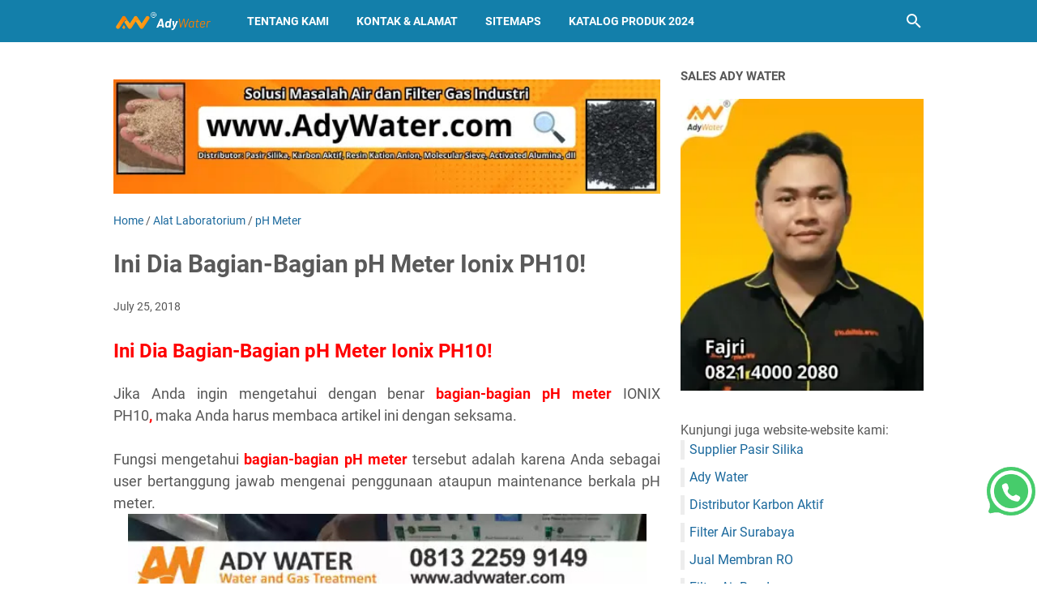

--- FILE ---
content_type: text/javascript; charset=UTF-8
request_url: https://www.jualphmeter.com/feeds/posts/default/-/Alat%20Laboratorium?alt=json-in-script&orderby=updated&start-index=44&max-results=5&callback=msRelatedPosts
body_size: 26302
content:
// API callback
msRelatedPosts({"version":"1.0","encoding":"UTF-8","feed":{"xmlns":"http://www.w3.org/2005/Atom","xmlns$openSearch":"http://a9.com/-/spec/opensearchrss/1.0/","xmlns$blogger":"http://schemas.google.com/blogger/2008","xmlns$georss":"http://www.georss.org/georss","xmlns$gd":"http://schemas.google.com/g/2005","xmlns$thr":"http://purl.org/syndication/thread/1.0","id":{"$t":"tag:blogger.com,1999:blog-5573325145773715735"},"updated":{"$t":"2025-12-10T22:34:41.459-08:00"},"category":[{"term":"Alat Laboratorium"},{"term":"pH Meter"},{"term":"mesin RO"},{"term":"pasir silika"},{"term":"Lampu UV Sterilisasi Air"},{"term":"mesin reverse osmosis"},{"term":"Ozone Generator"},{"term":"Membran RO"},{"term":"Jual pH Meter"},{"term":"Conductivity Meter"},{"term":"DO Meter"},{"term":"Tawas"},{"term":"Water Treatment"},{"term":"Harga pH Meter"},{"term":"pH Meter Digital"},{"term":"pH Meter Portable"},{"term":"Gas Treatment"},{"term":"Media Filter"},{"term":"Resin Kation Anion"},{"term":"Silica Gel"},{"term":"TOC Analyzer"},{"term":"Turbidity Meter"},{"term":"pH Meter Apera"},{"term":"pH Meter Hanna Instruments"},{"term":"Dow Filmtec"},{"term":"Hanna Instruments"},{"term":"Mitsubishi"},{"term":"UV Viqua Sterilight"},{"term":"pH Meter Hidroponik"},{"term":"pH Meter Kolam Ikan"},{"term":"pH meter Air Limbah"},{"term":"Analytical Balance"},{"term":"BOD Meter"},{"term":"Ionix"},{"term":"Jacobi Indonesia"},{"term":"Jual UV Sterilizer"},{"term":"Jual pH Tester Cair Surabaya"},{"term":"Karbon Aktif"},{"term":"Lutron"},{"term":"Merek DO Meter"},{"term":"Merek pH Meter Air Terbaik"},{"term":"Merek pH Meter tanah"},{"term":"Mesin RO 2000 GPD"},{"term":"Mesin RO 500 gpd"},{"term":"Mesin RO dan Lampu UV"},{"term":"Mesin UV Depot Isi Ulang"},{"term":"Mettler Toledo"},{"term":"Multiparameter"},{"term":"Resistivity Meter"},{"term":"TSS Meter"},{"term":"Takemura"},{"term":"Zeolit"},{"term":"langkah menggunakan pH meter hidroponik"},{"term":"mesin"},{"term":"pH Meter Air Minum"},{"term":"pH Meter Industri"},{"term":"pH Meter Tanah"},{"term":"pH meter terendah harga"},{"term":"pH meter termurah"},{"term":"pH meter termurah harga"},{"term":"tipe pH Meter Air Terbaik"},{"term":"tipe pH Meter tanah"}],"title":{"type":"text","$t":"jualphmeter.com Jual pH Meter Air dan Tanah Digital, Lampu UV Sterilisasi Air, Mesin Ozone Generator"},"subtitle":{"type":"html","$t":"Ady Water jual pH meter Hanna Instruments, Lutron, Horiba, Ionix, Apera, baik digital dan analog. Sedia pH Meter portable, benchtop untuk aplikasi air minum, akuarium, hidroponik, kolam ikan, industri, domestik"},"link":[{"rel":"http://schemas.google.com/g/2005#feed","type":"application/atom+xml","href":"https:\/\/www.jualphmeter.com\/feeds\/posts\/default"},{"rel":"self","type":"application/atom+xml","href":"https:\/\/www.blogger.com\/feeds\/5573325145773715735\/posts\/default\/-\/Alat+Laboratorium?alt=json-in-script\u0026start-index=44\u0026max-results=5\u0026orderby=updated"},{"rel":"alternate","type":"text/html","href":"https:\/\/www.jualphmeter.com\/search\/label\/Alat%20Laboratorium"},{"rel":"hub","href":"http://pubsubhubbub.appspot.com/"},{"rel":"previous","type":"application/atom+xml","href":"https:\/\/www.blogger.com\/feeds\/5573325145773715735\/posts\/default\/-\/Alat+Laboratorium\/-\/Alat+Laboratorium?alt=json-in-script\u0026start-index=39\u0026max-results=5\u0026orderby=updated"},{"rel":"next","type":"application/atom+xml","href":"https:\/\/www.blogger.com\/feeds\/5573325145773715735\/posts\/default\/-\/Alat+Laboratorium\/-\/Alat+Laboratorium?alt=json-in-script\u0026start-index=49\u0026max-results=5\u0026orderby=updated"}],"author":[{"name":{"$t":"Unknown"},"email":{"$t":"noreply@blogger.com"},"gd$image":{"rel":"http://schemas.google.com/g/2005#thumbnail","width":"16","height":"16","src":"https:\/\/img1.blogblog.com\/img\/b16-rounded.gif"}}],"generator":{"version":"7.00","uri":"http://www.blogger.com","$t":"Blogger"},"openSearch$totalResults":{"$t":"78"},"openSearch$startIndex":{"$t":"44"},"openSearch$itemsPerPage":{"$t":"5"},"entry":[{"id":{"$t":"tag:blogger.com,1999:blog-5573325145773715735.post-7686223311127818738"},"published":{"$t":"2017-12-15T00:58:00.000-08:00"},"updated":{"$t":"2019-10-16T09:06:42.033-07:00"},"category":[{"scheme":"http://www.blogger.com/atom/ns#","term":"Alat Laboratorium"},{"scheme":"http://www.blogger.com/atom/ns#","term":"TOC Analyzer"}],"title":{"type":"text","$t":"ANALYZER AMI CODES-II (ANALISIS KLORIN PADA LIMBAH AIR)"},"content":{"type":"html","$t":"\u003Cdiv class=\"separator\" style=\"clear: both; text-align: center;\"\u003E\u003Cimg border=\"0\" data-original-height=\"1600\" data-original-width=\"799\" height=\"640\" src=\"https:\/\/blogger.googleusercontent.com\/img\/b\/R29vZ2xl\/AVvXsEh-Aq7ZyzTrjQg24f-FqSdlI59lV08IZwSyhAuVsdvjbkWued-VWyLxN8206zE_x0HCrgEBNUnSuXJDhR3GVWgNGFSD7-FZWwSHC_1uBhTdiDo_mitqJsiWSybv1cfKgCzYPipmnkLwE-VI\/s640\/ANALYZER+AMI+CODES-II.jpg\" width=\"318\" \/\u003E\u003C\/div\u003E\u003Cdiv align=\"center\" class=\"MsoNormal\" style=\"line-height: normal; margin-bottom: .0001pt; margin-bottom: 0cm; text-align: center;\"\u003E\u003Cspan style=\"font-size: large;\"\u003E\u003Cbr \/\u003E\u003C\/span\u003E\u003C\/div\u003E\u003Cdiv class=\"MsoNormal\" style=\"line-height: normal; margin-bottom: .0001pt; margin-bottom: 0cm; text-align: justify; text-justify: inter-ideograph;\"\u003E\u003Cb\u003E\u003Cspan style=\"font-family: \u0026quot;times new roman\u0026quot; , serif;\"\u003E\u003Cspan style=\"font-size: large;\"\u003EDeskripsi Alat:\u003Co:p\u003E\u003C\/o:p\u003E\u003C\/span\u003E\u003C\/span\u003E\u003C\/b\u003E\u003C\/div\u003E\u003Cdiv class=\"MsoNormal\" style=\"line-height: normal; margin-bottom: .0001pt; margin-bottom: 0cm; tab-stops: 45.8pt 91.6pt 137.4pt 183.2pt 229.0pt 274.8pt 320.6pt 366.4pt 412.2pt 458.0pt 503.8pt 549.6pt 595.4pt 641.2pt 687.0pt 732.8pt; text-align: justify; text-justify: inter-ideograph;\"\u003E\u003Cspan style=\"font-size: large;\"\u003E\u003Cspan style=\"font-family: \u0026quot;times new roman\u0026quot; , serif;\"\u003EProses analisa Kolorimetri (\u003C\/span\u003E\u003Ci\u003E\u003Cspan style=\"font-family: \u0026quot;times new roman\u0026quot; , serif;\"\u003EColorimetric process analyze\u003C\/span\u003E\u003C\/i\u003E\u003Ci\u003E\u003Cspan style=\"font-family: \u0026quot;times new roman\u0026quot; , serif;\"\u003E) \u003C\/span\u003E\u003C\/i\u003E\u003Cspan style=\"font-family: \u0026quot;times new roman\u0026quot; , serif;\"\u003E(metode DPD) merupakan metode pengukuran untuk mengukur kontrol dosis desinfektan seperti klorin bebas, asam hypochlorus, klorin dioksida, ozon, brom, yodium dan monochloramine. Untuk penentuan pengukuran desinfektan secara online berdasarkan metode kolorimetri DPD (EN ISO 7393-2; APHA 4500 Cl-G).\u003Co:p\u003E\u003C\/o:p\u003E\u003C\/span\u003E\u003C\/span\u003E\u003C\/div\u003E\u003Cdiv class=\"MsoNormal\" style=\"line-height: normal; margin-bottom: .0001pt; margin-bottom: 0cm; tab-stops: 45.8pt 91.6pt 137.4pt 183.2pt 229.0pt 274.8pt 320.6pt 366.4pt 412.2pt 458.0pt 503.8pt 549.6pt 595.4pt 641.2pt 687.0pt 732.8pt; text-align: justify; text-justify: inter-ideograph;\"\u003E\u003Cbr \/\u003E\u003C\/div\u003E\u003Cdiv class=\"MsoNormal\" style=\"line-height: normal; margin-bottom: .0001pt; margin-bottom: 0cm; tab-stops: 45.8pt 91.6pt 137.4pt 183.2pt 229.0pt 274.8pt 320.6pt 366.4pt 412.2pt 458.0pt 503.8pt 549.6pt 595.4pt 641.2pt 687.0pt 732.8pt; text-align: justify; text-justify: inter-ideograph;\"\u003E\u003Cspan style=\"font-family: \u0026quot;times new roman\u0026quot; , serif;\"\u003E\u003Cspan style=\"font-size: large;\"\u003EAlat ini juga berlaku untuk air yang mengandung bahan aditif seperti inhibitor korosi, asam sianurat dan antiscalants. Sistem alat pengukuran yang dilengkapi berbagai macam fitur termasuk pengukuran dan kontrol elektronik, yaitu terdapat fotometer, indikator aliran, ruang reaksi, pereaksi sistem dosis dan wadah reagen. Pengukuran pH yang terintegrasi dengan berbagai variasi suhu yang diperlukan sesuai kebutuhan pengukuran. Semua perangkat dosisnya untuk desinfektan dan kontrol pH yang dapat dihubungkan melalui relay atau sinyal. Dua kontroler yang terpasang pada alat ini dapat beroperasi secara bersamaan.\u003Co:p\u003E\u003C\/o:p\u003E\u003C\/span\u003E\u003C\/span\u003E\u003C\/div\u003E\u003Cdiv class=\"MsoNormal\" style=\"line-height: normal; margin-bottom: .0001pt; margin-bottom: 0cm; tab-stops: 45.8pt 91.6pt 137.4pt 183.2pt 229.0pt 274.8pt 320.6pt 366.4pt 412.2pt 458.0pt 503.8pt 549.6pt 595.4pt 641.2pt 687.0pt 732.8pt; text-align: justify; text-justify: inter-ideograph;\"\u003E\u003Cbr \/\u003E\u003C\/div\u003E\u003Cspan style=\"font-size: large;\"\u003E\u003C\/span\u003E\u003Cbr \/\u003E\u003Cdiv style=\"text-align: justify;\"\u003E\u003Cspan style=\"font-size: large;\"\u003EPilihan:\u003C\/span\u003E\u003C\/div\u003E\u003Cspan style=\"font-size: large;\"\u003E\u003Cdiv style=\"text-align: justify;\"\u003E·        Pilihlah alat ukur pH meter yang mengandung sensor pH, sensor suhu, kabel dan papan elektronik.\u0026nbsp;\u003C\/div\u003E\u003Cdiv style=\"text-align: justify;\"\u003E\u003Cbr \/\u003E\u003C\/div\u003E\u003Cdiv style=\"text-align: justify;\"\u003E·        Output sinyal ketiga dipilih sebagai: Output sinyal, interface RS485 (Profibus DP atau Modbus) dan Logger Download kit (dengan proses HyperTerminal modul pembersihan.\u003C\/div\u003E\u003Cdiv style=\"text-align: justify;\"\u003E\u003Cbr \/\u003E\u003C\/div\u003E\u003Cdiv style=\"text-align: justify;\"\u003E·        Modul pembersih bahan – bahn kimia.\u003C\/div\u003E\u003C\/span\u003E\u003Cbr \/\u003E\u003Ctable border=\"0\" cellpadding=\"0\" cellspacing=\"0\" class=\"MsoNormalTable\" style=\"border-collapse: collapse; text-align: justify;\"\u003E\u003Ctbody\u003E\u003Ctr\u003E\u003Ctd style=\"padding: 0cm 5.4pt 0cm 5.4pt; width: 288.9pt;\" valign=\"top\" width=\"385\"\u003E\u003Cdiv class=\"MsoNormal\" style=\"line-height: normal; margin-bottom: .0001pt; margin-bottom: 0cm; tab-stops: 45.8pt 91.6pt 137.4pt 183.2pt 229.0pt 274.8pt 320.6pt 366.4pt 412.2pt 458.0pt 503.8pt 549.6pt 595.4pt 641.2pt 687.0pt 732.8pt; text-align: justify; text-justify: inter-ideograph;\"\u003E\u003Cbr \/\u003E\u003C\/div\u003E\u003C\/td\u003E  \u003Ctd style=\"padding: 0cm 5.4pt 0cm 5.4pt; width: 163.8pt;\" valign=\"top\" width=\"218\"\u003E\u003Cdiv class=\"MsoNormal\" style=\"line-height: normal; margin-bottom: .0001pt; margin-bottom: 0cm; tab-stops: 45.8pt 91.6pt 137.4pt 183.2pt 229.0pt 274.8pt 320.6pt 366.4pt 412.2pt 458.0pt 503.8pt 549.6pt 595.4pt 641.2pt 687.0pt 732.8pt; text-align: justify; text-justify: inter-ideograph;\"\u003E\u003C!--[if gte vml 1]\u003E\u003Cv:shapetype    id=\"_x0000_t75\" coordsize=\"21600,21600\" o:spt=\"75\" o:preferrelative=\"t\"    path=\"m@4@5l@4@11@9@11@9@5xe\" filled=\"f\" stroked=\"f\"\u003E   \u003Cv:stroke joinstyle=\"miter\"\/\u003E   \u003Cv:formulas\u003E    \u003Cv:f eqn=\"if lineDrawn pixelLineWidth 0\"\/\u003E    \u003Cv:f eqn=\"sum @0 1 0\"\/\u003E    \u003Cv:f eqn=\"sum 0 0 @1\"\/\u003E    \u003Cv:f eqn=\"prod @2 1 2\"\/\u003E    \u003Cv:f eqn=\"prod @3 21600 pixelWidth\"\/\u003E    \u003Cv:f eqn=\"prod @3 21600 pixelHeight\"\/\u003E    \u003Cv:f eqn=\"sum @0 0 1\"\/\u003E    \u003Cv:f eqn=\"prod @6 1 2\"\/\u003E    \u003Cv:f eqn=\"prod @7 21600 pixelWidth\"\/\u003E    \u003Cv:f eqn=\"sum @8 21600 0\"\/\u003E    \u003Cv:f eqn=\"prod @7 21600 pixelHeight\"\/\u003E    \u003Cv:f eqn=\"sum @10 21600 0\"\/\u003E   \u003C\/v:formulas\u003E   \u003Cv:path o:extrusionok=\"f\" gradientshapeok=\"t\" o:connecttype=\"rect\"\/\u003E   \u003Co:lock v:ext=\"edit\" aspectratio=\"t\"\/\u003E  \u003C\/v:shapetype\u003E\u003Cv:shape id=\"ctl00_main__fvProduct__imgProduct\" o:spid=\"_x0000_i1025\"    type=\"#_x0000_t75\" style='width:143.25pt;height:225pt'\u003E   \u003Cv:imagedata src=\"file:\/\/\/C:\/Users\/_WAZAF~1\/AppData\/Local\/Temp\/msohtmlclip1\/01\/clip_image001.jpg\"     o:href=\"http:\/\/www.swan.ch\/GetAttachment.axd?attaName=d90629cb-7476-4a78-8603-bf5b1e0ad7df\u0026amp;fileName=AMI%20Codes-II_Prototyp.jpg\u0026amp;useContentDisp=False\"\/\u003E  \u003C\/v:shape\u003E\u003C![endif]--\u003E\u003C!--[if !vml]--\u003E\u003C!--[endif]--\u003E\u003Cspan style=\"font-family: \u0026quot;times new roman\u0026quot; , serif; font-size: 12.0pt;\"\u003E\u003Co:p\u003E\u003C\/o:p\u003E\u003C\/span\u003E\u003C\/div\u003E\u003C\/td\u003E \u003C\/tr\u003E\u003C\/tbody\u003E\u003C\/table\u003E\u003Cdiv class=\"MsoNormal\" style=\"line-height: normal; margin-bottom: .0001pt; margin-bottom: 0cm; tab-stops: 45.8pt 91.6pt 137.4pt 183.2pt 229.0pt 274.8pt 320.6pt 366.4pt 412.2pt 458.0pt 503.8pt 549.6pt 595.4pt 641.2pt 687.0pt 732.8pt; text-align: justify; text-justify: inter-ideograph;\"\u003E\u003Cb\u003E\u003Cspan style=\"font-family: \u0026quot;times new roman\u0026quot; , serif;\"\u003E\u003Cspan style=\"font-size: large;\"\u003ESpesifikasi Alat:\u003C\/span\u003E\u003Cspan style=\"font-size: 12pt;\"\u003E\u003Co:p\u003E\u003C\/o:p\u003E\u003C\/span\u003E\u003C\/span\u003E\u003C\/b\u003E\u003C\/div\u003E\u003Ctable border=\"1\" cellpadding=\"0\" class=\"MsoNormalTable\" style=\"mso-cellspacing: 1.5pt; mso-padding-alt: 1.5pt 1.5pt 1.5pt 1.5pt; mso-yfti-tbllook: 1184; width: 100%px;\"\u003E \u003Ctbody\u003E\u003Ctr\u003E  \u003Ctd style=\"padding: 1.5pt 1.5pt 1.5pt 1.5pt;\"\u003E\u003Cdiv align=\"center\" class=\"MsoNormal\" style=\"line-height: normal; margin-bottom: .0001pt; margin-bottom: 0cm; text-align: center;\"\u003E\u003Cb\u003E\u003Cspan style=\"font-family: \u0026quot;times new roman\u0026quot; , serif; font-size: 12.0pt;\"\u003EPengukuran Disifektan\u003C\/span\u003E\u003C\/b\u003E\u003Cspan style=\"font-family: \u0026quot;times new roman\u0026quot; , serif; font-size: 12.0pt;\"\u003E\u003Co:p\u003E\u003C\/o:p\u003E\u003C\/span\u003E\u003C\/div\u003E\u003C\/td\u003E  \u003Ctd colspan=\"2\" style=\"padding: 1.5pt 1.5pt 1.5pt 1.5pt;\"\u003E\u003Cdiv align=\"center\" class=\"MsoNormal\" style=\"line-height: normal; margin-bottom: .0001pt; margin-bottom: 0cm; text-align: center;\"\u003E\u003Cb\u003E\u003Cspan style=\"font-family: \u0026quot;times new roman\u0026quot; , serif; font-size: 12.0pt;\"\u003ERange Pengukuran [ppm]\u003C\/span\u003E\u003C\/b\u003E\u003Cspan style=\"font-family: \u0026quot;times new roman\u0026quot; , serif; font-size: 12.0pt;\"\u003E\u003Co:p\u003E\u003C\/o:p\u003E\u003C\/span\u003E\u003C\/div\u003E\u003C\/td\u003E  \u003Ctd style=\"padding: 1.5pt 1.5pt 1.5pt 1.5pt;\"\u003E\u003Cdiv align=\"center\" class=\"MsoNormal\" style=\"line-height: normal; margin-bottom: .0001pt; margin-bottom: 0cm; text-align: center;\"\u003E\u003Cb\u003E\u003Cspan style=\"font-family: \u0026quot;times new roman\u0026quot; , serif; font-size: 12.0pt;\"\u003EAkurasi\u003C\/span\u003E\u003C\/b\u003E\u003Cspan style=\"font-family: \u0026quot;times new roman\u0026quot; , serif; font-size: 12.0pt;\"\u003E\u003Co:p\u003E\u003C\/o:p\u003E\u003C\/span\u003E\u003C\/div\u003E\u003C\/td\u003E \u003C\/tr\u003E\u003Ctr\u003E  \u003Ctd style=\"padding: 1.5pt 1.5pt 1.5pt 1.5pt;\"\u003E\u003Cdiv align=\"center\" class=\"MsoNormal\" style=\"line-height: normal; margin-bottom: .0001pt; margin-bottom: 0cm; text-align: center;\"\u003E\u003Cspan style=\"font-family: \u0026quot;times new roman\u0026quot; , serif; font-size: 12.0pt;\"\u003EOzone\u003Co:p\u003E\u003C\/o:p\u003E\u003C\/span\u003E\u003C\/div\u003E\u003C\/td\u003E  \u003Ctd style=\"padding: 1.5pt 1.5pt 1.5pt 1.5pt;\"\u003E\u003Cdiv align=\"center\" class=\"MsoNormal\" style=\"line-height: normal; margin-bottom: .0001pt; margin-bottom: 0cm; text-align: center;\"\u003E\u003Cspan style=\"font-family: \u0026quot;times new roman\u0026quot; , serif; font-size: 12.0pt;\"\u003E0.000\u003Co:p\u003E\u003C\/o:p\u003E\u003C\/span\u003E\u003C\/div\u003E\u003C\/td\u003E  \u003Ctd style=\"padding: 1.5pt 1.5pt 1.5pt 1.5pt;\"\u003E\u003Cdiv align=\"center\" class=\"MsoNormal\" style=\"line-height: normal; margin-bottom: .0001pt; margin-bottom: 0cm; text-align: center;\"\u003E\u003Cspan style=\"font-family: \u0026quot;times new roman\u0026quot; , serif; font-size: 12.0pt;\"\u003E1.000\u003Co:p\u003E\u003C\/o:p\u003E\u003C\/span\u003E\u003C\/div\u003E\u003C\/td\u003E  \u003Ctd style=\"padding: 1.5pt 1.5pt 1.5pt 1.5pt;\"\u003E\u003Cdiv align=\"center\" class=\"MsoNormal\" style=\"line-height: normal; margin-bottom: .0001pt; margin-bottom: 0cm; text-align: center;\"\u003E\u003Cspan style=\"font-family: \u0026quot;times new roman\u0026quot; , serif; font-size: 12.0pt;\"\u003E± 0.005 ppm\u003Co:p\u003E\u003C\/o:p\u003E\u003C\/span\u003E\u003C\/div\u003E\u003C\/td\u003E \u003C\/tr\u003E\u003Ctr\u003E  \u003Ctd rowspan=\"3\" style=\"padding: 1.5pt 1.5pt 1.5pt 1.5pt;\"\u003E\u003Cdiv align=\"center\" class=\"MsoNormal\" style=\"line-height: normal; margin-bottom: .0001pt; margin-bottom: 0cm; text-align: center;\"\u003E\u003Cspan style=\"font-family: \u0026quot;times new roman\u0026quot; , serif; font-size: 12.0pt;\"\u003EHOCL, bebas klorin, monochloramine\u003Co:p\u003E\u003C\/o:p\u003E\u003C\/span\u003E\u003C\/div\u003E\u003C\/td\u003E  \u003Ctd style=\"padding: 1.5pt 1.5pt 1.5pt 1.5pt;\"\u003E\u003Cdiv align=\"center\" class=\"MsoNormal\" style=\"line-height: normal; margin-bottom: .0001pt; margin-bottom: 0cm; text-align: center;\"\u003E\u003Cspan style=\"font-family: \u0026quot;times new roman\u0026quot; , serif; font-size: 12.0pt;\"\u003E0.00\u003Co:p\u003E\u003C\/o:p\u003E\u003C\/span\u003E\u003C\/div\u003E\u003C\/td\u003E  \u003Ctd style=\"padding: 1.5pt 1.5pt 1.5pt 1.5pt;\"\u003E\u003Cdiv align=\"center\" class=\"MsoNormal\" style=\"line-height: normal; margin-bottom: .0001pt; margin-bottom: 0cm; text-align: center;\"\u003E\u003Cspan style=\"font-family: \u0026quot;times new roman\u0026quot; , serif; font-size: 12.0pt;\"\u003E1.00\u003Co:p\u003E\u003C\/o:p\u003E\u003C\/span\u003E\u003C\/div\u003E\u003C\/td\u003E  \u003Ctd style=\"padding: 1.5pt 1.5pt 1.5pt 1.5pt;\"\u003E\u003Cdiv align=\"center\" class=\"MsoNormal\" style=\"line-height: normal; margin-bottom: .0001pt; margin-bottom: 0cm; text-align: center;\"\u003E\u003Cspan style=\"font-family: \u0026quot;times new roman\u0026quot; , serif; font-size: 12.0pt;\"\u003E± 0.01 ppm\u003Co:p\u003E\u003C\/o:p\u003E\u003C\/span\u003E\u003C\/div\u003E\u003C\/td\u003E \u003C\/tr\u003E\u003Ctr\u003E  \u003Ctd style=\"padding: 1.5pt 1.5pt 1.5pt 1.5pt;\"\u003E\u003Cdiv align=\"center\" class=\"MsoNormal\" style=\"line-height: normal; margin-bottom: .0001pt; margin-bottom: 0cm; text-align: center;\"\u003E\u003Cspan style=\"font-family: \u0026quot;times new roman\u0026quot; , serif; font-size: 12.0pt;\"\u003E1.00\u003Co:p\u003E\u003C\/o:p\u003E\u003C\/span\u003E\u003C\/div\u003E\u003C\/td\u003E  \u003Ctd style=\"padding: 1.5pt 1.5pt 1.5pt 1.5pt;\"\u003E\u003Cdiv align=\"center\" class=\"MsoNormal\" style=\"line-height: normal; margin-bottom: .0001pt; margin-bottom: 0cm; text-align: center;\"\u003E\u003Cspan style=\"font-family: \u0026quot;times new roman\u0026quot; , serif; font-size: 12.0pt;\"\u003E3.00\u003Co:p\u003E\u003C\/o:p\u003E\u003C\/span\u003E\u003C\/div\u003E\u003C\/td\u003E  \u003Ctd style=\"padding: 1.5pt 1.5pt 1.5pt 1.5pt;\"\u003E\u003Cdiv align=\"center\" class=\"MsoNormal\" style=\"line-height: normal; margin-bottom: .0001pt; margin-bottom: 0cm; text-align: center;\"\u003E\u003Cspan style=\"font-family: \u0026quot;times new roman\u0026quot; , serif; font-size: 12.0pt;\"\u003E± 0.06 ppm\u003Co:p\u003E\u003C\/o:p\u003E\u003C\/span\u003E\u003C\/div\u003E\u003C\/td\u003E \u003C\/tr\u003E\u003Ctr\u003E  \u003Ctd style=\"padding: 1.5pt 1.5pt 1.5pt 1.5pt;\"\u003E\u003Cdiv align=\"center\" class=\"MsoNormal\" style=\"line-height: normal; margin-bottom: .0001pt; margin-bottom: 0cm; text-align: center;\"\u003E\u003Cspan style=\"font-family: \u0026quot;times new roman\u0026quot; , serif; font-size: 12.0pt;\"\u003E3.00\u003Co:p\u003E\u003C\/o:p\u003E\u003C\/span\u003E\u003C\/div\u003E\u003C\/td\u003E  \u003Ctd style=\"padding: 1.5pt 1.5pt 1.5pt 1.5pt;\"\u003E\u003Cdiv align=\"center\" class=\"MsoNormal\" style=\"line-height: normal; margin-bottom: .0001pt; margin-bottom: 0cm; text-align: center;\"\u003E\u003Cspan style=\"font-family: \u0026quot;times new roman\u0026quot; , serif; font-size: 12.0pt;\"\u003E5.00\u003Co:p\u003E\u003C\/o:p\u003E\u003C\/span\u003E\u003C\/div\u003E\u003C\/td\u003E  \u003Ctd style=\"padding: 1.5pt 1.5pt 1.5pt 1.5pt;\"\u003E\u003Cdiv align=\"center\" class=\"MsoNormal\" style=\"line-height: normal; margin-bottom: .0001pt; margin-bottom: 0cm; text-align: center;\"\u003E\u003Cspan style=\"font-family: \u0026quot;times new roman\u0026quot; , serif; font-size: 12.0pt;\"\u003E± 0.2 ppm\u003Co:p\u003E\u003C\/o:p\u003E\u003C\/span\u003E\u003C\/div\u003E\u003C\/td\u003E \u003C\/tr\u003E\u003Ctr\u003E  \u003Ctd rowspan=\"2\" style=\"padding: 1.5pt 1.5pt 1.5pt 1.5pt;\"\u003E\u003Cdiv align=\"center\" class=\"MsoNormal\" style=\"line-height: normal; margin-bottom: .0001pt; margin-bottom: 0cm; text-align: center;\"\u003E\u003Cspan style=\"font-family: \u0026quot;times new roman\u0026quot; , serif; font-size: 12.0pt;\"\u003EKlorin dioksida, iodin, bromin\u003Co:p\u003E\u003C\/o:p\u003E\u003C\/span\u003E\u003C\/div\u003E\u003C\/td\u003E  \u003Ctd style=\"padding: 1.5pt 1.5pt 1.5pt 1.5pt;\"\u003E\u003Cdiv align=\"center\" class=\"MsoNormal\" style=\"line-height: normal; margin-bottom: .0001pt; margin-bottom: 0cm; text-align: center;\"\u003E\u003Cspan style=\"font-family: \u0026quot;times new roman\u0026quot; , serif; font-size: 12.0pt;\"\u003E0.00\u003Co:p\u003E\u003C\/o:p\u003E\u003C\/span\u003E\u003C\/div\u003E\u003C\/td\u003E  \u003Ctd style=\"padding: 1.5pt 1.5pt 1.5pt 1.5pt;\"\u003E\u003Cdiv align=\"center\" class=\"MsoNormal\" style=\"line-height: normal; margin-bottom: .0001pt; margin-bottom: 0cm; text-align: center;\"\u003E\u003Cspan style=\"font-family: \u0026quot;times new roman\u0026quot; , serif; font-size: 12.0pt;\"\u003E2.00\u003Co:p\u003E\u003C\/o:p\u003E\u003C\/span\u003E\u003C\/div\u003E\u003C\/td\u003E  \u003Ctd style=\"padding: 1.5pt 1.5pt 1.5pt 1.5pt;\"\u003E\u003Cdiv align=\"center\" class=\"MsoNormal\" style=\"line-height: normal; margin-bottom: .0001pt; margin-bottom: 0cm; text-align: center;\"\u003E\u003Cspan style=\"font-family: \u0026quot;times new roman\u0026quot; , serif; font-size: 12.0pt;\"\u003E± 0.02 ppm\u003Co:p\u003E\u003C\/o:p\u003E\u003C\/span\u003E\u003C\/div\u003E\u003C\/td\u003E \u003C\/tr\u003E\u003Ctr\u003E  \u003Ctd style=\"padding: 1.5pt 1.5pt 1.5pt 1.5pt;\"\u003E\u003Cdiv align=\"center\" class=\"MsoNormal\" style=\"line-height: normal; margin-bottom: .0001pt; margin-bottom: 0cm; text-align: center;\"\u003E\u003Cspan style=\"font-family: \u0026quot;times new roman\u0026quot; , serif; font-size: 12.0pt;\"\u003E2.00\u003Co:p\u003E\u003C\/o:p\u003E\u003C\/span\u003E\u003C\/div\u003E\u003C\/td\u003E  \u003Ctd style=\"padding: 1.5pt 1.5pt 1.5pt 1.5pt;\"\u003E\u003Cdiv align=\"center\" class=\"MsoNormal\" style=\"line-height: normal; margin-bottom: .0001pt; margin-bottom: 0cm; text-align: center;\"\u003E\u003Cspan style=\"font-family: \u0026quot;times new roman\u0026quot; , serif; font-size: 12.0pt;\"\u003E6.00\u003Co:p\u003E\u003C\/o:p\u003E\u003C\/span\u003E\u003C\/div\u003E\u003C\/td\u003E  \u003Ctd style=\"padding: 1.5pt 1.5pt 1.5pt 1.5pt;\"\u003E\u003Cdiv align=\"center\" class=\"MsoNormal\" style=\"line-height: normal; margin-bottom: .0001pt; margin-bottom: 0cm; text-align: center;\"\u003E\u003Cspan style=\"font-family: \u0026quot;times new roman\u0026quot; , serif; font-size: 12.0pt;\"\u003E± 0.12 ppm\u003Co:p\u003E\u003C\/o:p\u003E\u003C\/span\u003E\u003C\/div\u003E\u003C\/td\u003E \u003C\/tr\u003E\u003C\/tbody\u003E\u003C\/table\u003E\u003Cdiv align=\"center\" class=\"MsoNormal\" style=\"line-height: normal; margin-bottom: .0001pt; margin-bottom: 0cm; text-align: center;\"\u003E\u003Cbr \/\u003E\u003C\/div\u003E\u003Ctable border=\"1\" cellpadding=\"0\" class=\"MsoNormalTable\" style=\"mso-cellspacing: 1.5pt; mso-padding-alt: 1.5pt 1.5pt 1.5pt 1.5pt; mso-yfti-tbllook: 1184; width: 100%px;\"\u003E \u003Ctbody\u003E\u003Ctr\u003E  \u003Ctd style=\"padding: 1.5pt 1.5pt 1.5pt 1.5pt;\"\u003E\u003Cdiv align=\"center\" class=\"MsoNormal\" style=\"line-height: normal; margin-bottom: .0001pt; margin-bottom: 0cm; text-align: center;\"\u003E\u003Cspan style=\"font-family: \u0026quot;times new roman\u0026quot; , serif; font-size: 12.0pt;\"\u003EWaktu Respon\u003Co:p\u003E\u003C\/o:p\u003E\u003C\/span\u003E\u003C\/div\u003E\u003C\/td\u003E  \u003Ctd style=\"padding: 1.5pt 1.5pt 1.5pt 1.5pt;\"\u003E\u003Cdiv align=\"center\" class=\"MsoNormal\" style=\"line-height: normal; margin-bottom: .0001pt; margin-bottom: 0cm; text-align: center;\"\u003E\u003Cspan style=\"font-family: \u0026quot;times new roman\u0026quot; , serif; font-size: 12.0pt;\"\u003E90% merubah kandungan Cl in 60 detik   setelah sampel diukur\u003Co:p\u003E\u003C\/o:p\u003E\u003C\/span\u003E\u003C\/div\u003E\u003C\/td\u003E \u003C\/tr\u003E\u003Ctr\u003E  \u003Ctd style=\"padding: 1.5pt 1.5pt 1.5pt 1.5pt;\"\u003E\u003Cdiv align=\"center\" class=\"MsoNormal\" style=\"line-height: normal; margin-bottom: .0001pt; margin-bottom: 0cm; text-align: center;\"\u003E\u003Cspan style=\"font-family: \u0026quot;times new roman\u0026quot; , serif; font-size: 12.0pt;\"\u003ECycle time free chlorine\u003Co:p\u003E\u003C\/o:p\u003E\u003C\/span\u003E\u003C\/div\u003E\u003C\/td\u003E  \u003Ctd style=\"padding: 1.5pt 1.5pt 1.5pt 1.5pt;\"\u003E\u003Cdiv align=\"center\" class=\"MsoNormal\" style=\"line-height: normal; margin-bottom: .0001pt; margin-bottom: 0cm; text-align: center;\"\u003E\u003Cspan style=\"font-family: \u0026quot;times new roman\u0026quot; , serif; font-size: 12.0pt;\"\u003E1 – 12 menit\u003Co:p\u003E\u003C\/o:p\u003E\u003C\/span\u003E\u003C\/div\u003E\u003C\/td\u003E \u003C\/tr\u003E\u003Ctr\u003E  \u003Ctd style=\"padding: 1.5pt 1.5pt 1.5pt 1.5pt;\"\u003E\u003Cdiv align=\"center\" class=\"MsoNormal\" style=\"line-height: normal; margin-bottom: .0001pt; margin-bottom: 0cm; text-align: center;\"\u003E\u003Cspan style=\"font-family: \u0026quot;times new roman\u0026quot; , serif; font-size: 12.0pt;\"\u003ERange pengukuran pH \u003Co:p\u003E\u003C\/o:p\u003E\u003C\/span\u003E\u003C\/div\u003E\u003C\/td\u003E  \u003Ctd style=\"padding: 1.5pt 1.5pt 1.5pt 1.5pt;\"\u003E\u003Cdiv align=\"center\" class=\"MsoNormal\" style=\"line-height: normal; margin-bottom: .0001pt; margin-bottom: 0cm; text-align: center;\"\u003E\u003Cspan style=\"font-family: \u0026quot;times new roman\u0026quot; , serif; font-size: 12.0pt;\"\u003E2 – 12 \u003Co:p\u003E\u003C\/o:p\u003E\u003C\/span\u003E\u003C\/div\u003E\u003C\/td\u003E \u003C\/tr\u003E\u003Ctr\u003E  \u003Ctd style=\"padding: 1.5pt 1.5pt 1.5pt 1.5pt;\"\u003E\u003Cdiv align=\"center\" class=\"MsoNormal\" style=\"line-height: normal; margin-bottom: .0001pt; margin-bottom: 0cm; text-align: center;\"\u003E\u003Cspan style=\"font-family: \u0026quot;times new roman\u0026quot; , serif; font-size: 12.0pt;\"\u003ERange pengukuran suhu\u003Co:p\u003E\u003C\/o:p\u003E\u003C\/span\u003E\u003C\/div\u003E\u003C\/td\u003E  \u003Ctd style=\"padding: 1.5pt 1.5pt 1.5pt 1.5pt;\"\u003E\u003Cdiv align=\"center\" class=\"MsoNormal\" style=\"line-height: normal; margin-bottom: .0001pt; margin-bottom: 0cm; text-align: center;\"\u003E\u003Cspan style=\"font-family: \u0026quot;times new roman\u0026quot; , serif; font-size: 12.0pt;\"\u003E-30 – 100 °C\u003Co:p\u003E\u003C\/o:p\u003E\u003C\/span\u003E\u003C\/div\u003E\u003C\/td\u003E \u003C\/tr\u003E\u003Ctr style=\"height: 20.1pt; mso-yfti-irow: 4;\"\u003E  \u003Ctd style=\"height: 20.1pt; padding: 1.5pt 1.5pt 1.5pt 1.5pt;\"\u003E\u003Cdiv align=\"center\" style=\"margin-bottom: .0001pt; margin: 0cm; text-align: center;\"\u003E\u003Cb\u003ESpesifikasi   Transmitter\u003C\/b\u003E\u003Co:p\u003E\u003C\/o:p\u003E\u003C\/div\u003E\u003C\/td\u003E  \u003Ctd style=\"height: 20.1pt; padding: 1.5pt 1.5pt 1.5pt 1.5pt;\"\u003E\u003C\/td\u003E \u003C\/tr\u003E\u003Ctr\u003E  \u003Ctd style=\"padding: 1.5pt 1.5pt 1.5pt 1.5pt;\"\u003E\u003Cdiv align=\"center\" class=\"MsoNormal\" style=\"line-height: normal; margin-bottom: .0001pt; margin-bottom: 0cm; text-align: center;\"\u003E\u003Cspan style=\"font-family: \u0026quot;times new roman\u0026quot; , serif; font-size: 12.0pt;\"\u003EPower Supply\u003Co:p\u003E\u003C\/o:p\u003E\u003C\/span\u003E\u003C\/div\u003E\u003C\/td\u003E  \u003Ctd style=\"padding: 1.5pt 1.5pt 1.5pt 1.5pt;\"\u003E\u003Cdiv align=\"center\" class=\"MsoNormal\" style=\"line-height: normal; margin-bottom: .0001pt; margin-bottom: 0cm; text-align: center;\"\u003E\u003Cspan style=\"font-family: \u0026quot;times new roman\u0026quot; , serif; font-size: 12.0pt;\"\u003E100 – 240 VAC, 50\/60Hz atau 24 VDC\u003Co:p\u003E\u003C\/o:p\u003E\u003C\/span\u003E\u003C\/div\u003E\u003C\/td\u003E \u003C\/tr\u003E\u003Ctr\u003E  \u003Ctd style=\"padding: 1.5pt 1.5pt 1.5pt 1.5pt;\"\u003E\u003Cdiv align=\"center\" class=\"MsoNormal\" style=\"line-height: normal; margin-bottom: .0001pt; margin-bottom: 0cm; text-align: center;\"\u003E\u003Cspan style=\"font-family: \u0026quot;times new roman\u0026quot; , serif; font-size: 12.0pt;\"\u003EPower consumption\u003Co:p\u003E\u003C\/o:p\u003E\u003C\/span\u003E\u003C\/div\u003E\u003C\/td\u003E  \u003Ctd style=\"padding: 1.5pt 1.5pt 1.5pt 1.5pt;\"\u003E\u003Cdiv align=\"center\" class=\"MsoNormal\" style=\"line-height: normal; margin-bottom: .0001pt; margin-bottom: 0cm; text-align: center;\"\u003E\u003Cspan style=\"font-family: \u0026quot;times new roman\u0026quot; , serif; font-size: 12.0pt;\"\u003Emaksimal 30 VA\u003Co:p\u003E\u003C\/o:p\u003E\u003C\/span\u003E\u003C\/div\u003E\u003C\/td\u003E \u003C\/tr\u003E\u003Ctr\u003E  \u003Ctd style=\"padding: 1.5pt 1.5pt 1.5pt 1.5pt;\"\u003E\u003Cdiv align=\"center\" style=\"margin-bottom: .0001pt; margin: 0cm; text-align: center;\"\u003E\u003Cb\u003EKondisi   Sampel\u003C\/b\u003E\u003Co:p\u003E\u003C\/o:p\u003E\u003C\/div\u003E\u003C\/td\u003E  \u003Ctd style=\"padding: 1.5pt 1.5pt 1.5pt 1.5pt;\"\u003E\u003C\/td\u003E \u003C\/tr\u003E\u003Ctr\u003E  \u003Ctd style=\"padding: 1.5pt 1.5pt 1.5pt 1.5pt;\"\u003E\u003Cdiv align=\"center\" class=\"MsoNormal\" style=\"line-height: normal; margin-bottom: .0001pt; margin-bottom: 0cm; text-align: center;\"\u003E\u003Cspan style=\"font-family: \u0026quot;times new roman\u0026quot; , serif; font-size: 12.0pt;\"\u003EWater consumption\u003Co:p\u003E\u003C\/o:p\u003E\u003C\/span\u003E\u003C\/div\u003E\u003C\/td\u003E  \u003Ctd style=\"padding: 1.5pt 1.5pt 1.5pt 1.5pt;\"\u003E\u003Cdiv align=\"center\" class=\"MsoNormal\" style=\"line-height: normal; margin-bottom: .0001pt; margin-bottom: 0cm; text-align: center;\"\u003E\u003Cspan style=\"font-family: \u0026quot;times new roman\u0026quot; , serif; font-size: 12.0pt;\"\u003Eminimal 10 l\/h\u003Co:p\u003E\u003C\/o:p\u003E\u003C\/span\u003E\u003C\/div\u003E\u003C\/td\u003E \u003C\/tr\u003E\u003Ctr\u003E  \u003Ctd style=\"padding: 1.5pt 1.5pt 1.5pt 1.5pt;\"\u003E\u003Cdiv align=\"center\" class=\"MsoNormal\" style=\"line-height: normal; margin-bottom: .0001pt; margin-bottom: 0cm; text-align: center;\"\u003E\u003Cspan style=\"font-family: \u0026quot;times new roman\u0026quot; , serif; font-size: 12.0pt;\"\u003EWater inlet pressure\u003Co:p\u003E\u003C\/o:p\u003E\u003C\/span\u003E\u003C\/div\u003E\u003C\/td\u003E  \u003Ctd style=\"padding: 1.5pt 1.5pt 1.5pt 1.5pt;\"\u003E\u003Cdiv align=\"center\" class=\"MsoNormal\" style=\"line-height: normal; margin-bottom: .0001pt; margin-bottom: 0cm; text-align: center;\"\u003E\u003Cspan style=\"font-family: \u0026quot;times new roman\u0026quot; , serif; font-size: 12.0pt;\"\u003E0.15 – 2 bar\u003Co:p\u003E\u003C\/o:p\u003E\u003C\/span\u003E\u003C\/div\u003E\u003C\/td\u003E \u003C\/tr\u003E\u003Ctr style=\"height: 23.55pt; mso-yfti-irow: 10;\"\u003E  \u003Ctd style=\"height: 23.55pt; padding: 1.5pt 1.5pt 1.5pt 1.5pt;\"\u003E\u003Cdiv align=\"center\" class=\"MsoNormal\" style=\"line-height: normal; margin-bottom: .0001pt; margin-bottom: 0cm; text-align: center;\"\u003E\u003Cspan style=\"font-family: \u0026quot;times new roman\u0026quot; , serif; font-size: 12.0pt;\"\u003ESample temperature\u003Co:p\u003E\u003C\/o:p\u003E\u003C\/span\u003E\u003C\/div\u003E\u003C\/td\u003E  \u003Ctd style=\"height: 23.55pt; padding: 1.5pt 1.5pt 1.5pt 1.5pt;\"\u003E\u003Cdiv align=\"center\" class=\"MsoNormal\" style=\"line-height: normal; margin-bottom: .0001pt; margin-bottom: 0cm; text-align: center;\"\u003E\u003Cspan style=\"font-family: \u0026quot;times new roman\u0026quot; , serif; font-size: 12.0pt;\"\u003E5 – 50 °C\u003Co:p\u003E\u003C\/o:p\u003E\u003C\/span\u003E\u003C\/div\u003E\u003C\/td\u003E \u003C\/tr\u003E\u003Ctr\u003E  \u003Ctd style=\"padding: 1.5pt 1.5pt 1.5pt 1.5pt;\"\u003E\u003Cdiv align=\"center\" style=\"margin-bottom: .0001pt; margin: 0cm; text-align: center;\"\u003E\u003Cb\u003EPanel\u003C\/b\u003E\u003Co:p\u003E\u003C\/o:p\u003E\u003C\/div\u003E\u003C\/td\u003E  \u003Ctd style=\"padding: 1.5pt 1.5pt 1.5pt 1.5pt;\"\u003E\u003C\/td\u003E \u003C\/tr\u003E\u003Ctr\u003E  \u003Ctd style=\"padding: 1.5pt 1.5pt 1.5pt 1.5pt;\"\u003E\u003Cdiv align=\"center\" class=\"MsoNormal\" style=\"line-height: normal; margin-bottom: .0001pt; margin-bottom: 0cm; text-align: center;\"\u003E\u003Cspan style=\"font-family: \u0026quot;times new roman\u0026quot; , serif; font-size: 12.0pt;\"\u003EDimension\u003Co:p\u003E\u003C\/o:p\u003E\u003C\/span\u003E\u003C\/div\u003E\u003C\/td\u003E  \u003Ctd style=\"padding: 1.5pt 1.5pt 1.5pt 1.5pt;\"\u003E\u003Cdiv align=\"center\" class=\"MsoNormal\" style=\"line-height: normal; margin-bottom: .0001pt; margin-bottom: 0cm; text-align: center;\"\u003E\u003Cspan style=\"font-family: \u0026quot;times new roman\u0026quot; , serif; font-size: 12.0pt;\"\u003E400 x 850 x 200 mm\u003Co:p\u003E\u003C\/o:p\u003E\u003C\/span\u003E\u003C\/div\u003E\u003C\/td\u003E \u003C\/tr\u003E\u003Ctr\u003E  \u003Ctd style=\"padding: 1.5pt 1.5pt 1.5pt 1.5pt;\"\u003E\u003Cdiv align=\"center\" class=\"MsoNormal\" style=\"line-height: normal; margin-bottom: .0001pt; margin-bottom: 0cm; text-align: center;\"\u003E\u003Cspan style=\"font-family: \u0026quot;times new roman\u0026quot; , serif; font-size: 12.0pt;\"\u003EMaterial\u003Co:p\u003E\u003C\/o:p\u003E\u003C\/span\u003E\u003C\/div\u003E\u003C\/td\u003E  \u003Ctd style=\"padding: 1.5pt 1.5pt 1.5pt 1.5pt;\"\u003E\u003Cdiv align=\"center\" class=\"MsoNormal\" style=\"line-height: normal; margin-bottom: .0001pt; margin-bottom: 0cm; text-align: center;\"\u003E\u003Cspan style=\"font-family: \u0026quot;times new roman\u0026quot; , serif; font-size: 12.0pt;\"\u003EPVC\u003Co:p\u003E\u003C\/o:p\u003E\u003C\/span\u003E\u003C\/div\u003E\u003C\/td\u003E \u003C\/tr\u003E\u003Ctr style=\"height: 14.65pt; mso-yfti-irow: 14; mso-yfti-lastrow: yes;\"\u003E  \u003Ctd style=\"height: 14.65pt; padding: 1.5pt 1.5pt 1.5pt 1.5pt;\"\u003E\u003Cdiv align=\"center\" class=\"MsoNormal\" style=\"line-height: normal; margin-bottom: .0001pt; margin-bottom: 0cm; text-align: center;\"\u003E\u003Cspan style=\"font-family: \u0026quot;times new roman\u0026quot; , serif; font-size: 12.0pt;\"\u003EMassa \u003Co:p\u003E\u003C\/o:p\u003E\u003C\/span\u003E\u003C\/div\u003E\u003C\/td\u003E  \u003Ctd style=\"height: 14.65pt; padding: 1.5pt 1.5pt 1.5pt 1.5pt;\"\u003E\u003Cdiv align=\"center\" class=\"MsoNormal\" style=\"line-height: normal; margin-bottom: .0001pt; margin-bottom: 0cm; text-align: center;\"\u003E\u003Cspan style=\"font-family: \u0026quot;times new roman\u0026quot; , serif; font-size: 12.0pt;\"\u003E9.0 kg\u003Co:p\u003E\u003C\/o:p\u003E\u003C\/span\u003E\u003C\/div\u003E\u003C\/td\u003E \u003C\/tr\u003E\u003C\/tbody\u003E\u003C\/table\u003E\u003Cdiv class=\"MsoNormal\" style=\"line-height: normal; margin-bottom: .0001pt; margin-bottom: 0cm; tab-stops: 45.8pt 91.6pt 137.4pt 183.2pt 229.0pt 274.8pt 320.6pt 366.4pt 412.2pt 458.0pt 503.8pt 549.6pt 595.4pt 641.2pt 687.0pt 732.8pt; text-align: justify; text-justify: inter-ideograph;\"\u003E\u003Cbr \/\u003E\u003Cbr \/\u003E\u003Cspan style=\"font-size: large;\"\u003EUntuk informasi dan pemesanan hubungi:\u003C\/span\u003E\u003Cbr \/\u003E\u003Cspan style=\"font-size: large;\"\u003E0821 4000 2080 (Fajri)\u003C\/span\u003E\u003Cbr \/\u003E\u003Cspan style=\"font-size: large;\"\u003E0812 2445 1004 (Kartiko)\u003C\/span\u003E\u003Cbr \/\u003E\u003Cspan style=\"font-size: large;\"\u003E\u003Cbr \/\u003E\u003C\/span\u003E\u003Cspan style=\"font-size: large;\"\u003E0813 2259 9149 (WA)\u003C\/span\u003E\u003Cbr \/\u003E\u003Cspan style=\"font-size: large;\"\u003E\u003Cbr \/\u003E\u003C\/span\u003E\u003Cspan style=\"font-size: large;\"\u003E=================================\u003C\/span\u003E\u003Cbr \/\u003E\u003Cspan style=\"font-size: large;\"\u003E\u003Cbr \/\u003E\u003C\/span\u003E\u003Cspan style=\"font-size: large;\"\u003EJika Anda membutuhkan media filter untuk Water \u0026amp; Gas Treatment, silakan kunjungi web official Ady Water di:\u003C\/span\u003E\u003Cbr \/\u003E\u003Cspan style=\"font-size: large;\"\u003E\u003Ca href=\"http:\/\/www.adywater.com\/\"\u003Ehttp:\/\/www.adywater.com\u003C\/a\u003E\u003C\/span\u003E\u003Cbr \/\u003E\u003Cspan style=\"font-size: large;\"\u003E\u003Ca href=\"http:\/\/www.karbonaktif.org\/\"\u003Ehttp:\/\/www.karbonaktif.org\u003C\/a\u003E\u003C\/span\u003E\u003Cbr \/\u003E\u003Cspan style=\"font-size: large;\"\u003E\u003Ca href=\"http:\/\/www.pasirsilika.com\/\"\u003Ehttp:\/\/www.pasirsilika.com\u003C\/a\u003E\u003C\/span\u003E\u003Cbr \/\u003E\u003Cspan style=\"font-size: large;\"\u003E\u003Ca href=\"http:\/\/www.pasirkuarsa.org\/\"\u003Ehttp:\/\/www.pasirkuarsa.org\u003C\/a\u003E\u003C\/span\u003E\u003Cbr \/\u003E\u003Cspan style=\"font-size: large;\"\u003E\u003Cbr \/\u003E\u003C\/span\u003E\u003Cspan style=\"font-size: large;\"\u003EUntuk kebutuhan alat-alat lab untuk pengukuran berbagai parameter dalam Water \u0026amp; Gas Treatment, silakan kunjungi web official Ady Lab di:\u003C\/span\u003E\u003Cbr \/\u003E\u003Cspan style=\"font-size: large;\"\u003E\u003Ca href=\"http:\/\/www.alatdometer.com\/\"\u003Ehttp:\/\/www.alatdometer.com\u003C\/a\u003E\u003C\/span\u003E\u003Cbr \/\u003E\u003Cspan style=\"font-size: large;\"\u003E\u003Ca href=\"http:\/\/www.bodcodmeter.com\/\"\u003Ehttp:\/\/www.bodcodmeter.com\u003C\/a\u003E\u003C\/span\u003E\u003Cbr \/\u003E\u003Cspan style=\"font-size: large;\"\u003E\u003Ca href=\"http:\/\/www.turbidutymeter.com\/\"\u003Ehttp:\/\/www.turbidutymeter.com\u003C\/a\u003E\u003C\/span\u003E\u003Cbr \/\u003E\u003Cspan style=\"font-size: large;\"\u003E\u003Ca href=\"http:\/\/www.tocanalyzer.net\/\"\u003Ehttp:\/\/www.tocanalyzer.net\u003C\/a\u003E\u003C\/span\u003E\u003Cbr \/\u003E\u003Cspan style=\"font-size: large;\"\u003E\u003Ca href=\"http:\/\/www.conductivitymeter.net\/\"\u003Ehttp:\/\/www.conductivitymeter.net\u003C\/a\u003E\u003C\/span\u003E\u003Cbr \/\u003E\u003Cspan style=\"font-size: large;\"\u003E\u003Cbr \/\u003E\u003C\/span\u003E\u003Cspan style=\"font-size: large;\"\u003EUntuk kebutuhan produk dan jasa pengolahan limbah, silakan kunjungi web official Ady Wastewater di:\u003C\/span\u003E\u003Cbr \/\u003E\u003Cspan style=\"font-size: large;\"\u003E\u003Ca href=\"http:\/\/www.pengolahanlimbah.com\/\"\u003Ehttp:\/\/www.pengolahanlimbah.com\u003C\/a\u003E\u003C\/span\u003E\u003Cbr \/\u003E\u003Cspan style=\"font-size: large;\"\u003E\u003Cbr \/\u003E\u003C\/span\u003E\u003Cspan style=\"font-size: large;\"\u003EUntuk kebutuhan lampu UV Sterilisasi air dan Ozone Generator, silakan kunjungi web official Ady Lab di:\u003C\/span\u003E\u003Cbr \/\u003E\u003Cspan style=\"font-size: large;\"\u003E\u003Ca href=\"http:\/\/www.uvwater.id\/\"\u003Ehttp:\/\/www.uvwater.id\u003C\/a\u003E\u003C\/span\u003E\u003Cbr \/\u003E\u003Cspan style=\"font-size: large;\"\u003E\u003Cbr \/\u003E\u003C\/span\u003E\u003Cspan style=\"font-size: large;\"\u003E=================================\u003C\/span\u003E\u003Cbr \/\u003E\u003Cspan style=\"font-size: large;\"\u003E\u003Cbr \/\u003E\u003C\/span\u003E\u003Cspan style=\"font-size: large;\"\u003EKantor Pusat Bandung:\u003C\/span\u003E\u003Cbr \/\u003E\u003Cspan style=\"font-size: large;\"\u003EJalan Mande Raya No. 26, RT\/RW 01\/02 Cikadut-Cicaheum, Bandung 40194\u003C\/span\u003E\u003Cbr \/\u003E\u003Cspan style=\"font-size: large;\"\u003E\u003Cbr \/\u003E\u003C\/span\u003E\u003Cspan style=\"font-size: large;\"\u003EKantor Cabang Jakarta:\u003C\/span\u003E\u003Cbr \/\u003E\u003Cspan style=\"font-size: large;\"\u003EJalan Kemanggisan Pulo 1, No. 6, RT\/RW 01\/08, Kelurahan Pal Merah, Kecamatan Pal Merah, Jakarta Barat, 11480\u003C\/span\u003E\u003Cbr \/\u003E\u003Cspan style=\"font-size: large;\"\u003E\u003Cbr \/\u003E\u003C\/span\u003E\u003Cspan style=\"font-size: large;\"\u003EKantor Cabang Jakarta 2:\u003C\/span\u003E\u003Cbr \/\u003E\u003Cspan style=\"font-size: large;\"\u003EJalan Tanah Merdeka No. 80B, RT.13\/RW.5 Rambutan, Ciracas, Jakarta Timur 13830\u003C\/span\u003E\u003Cbr \/\u003E\u003Cspan style=\"font-size: large;\"\u003E\u003Cbr \/\u003E\u003C\/span\u003E\u003Cspan style=\"font-size: large;\"\u003E====================================\u003C\/span\u003E\u003Cbr \/\u003E\u003Cspan style=\"font-size: large;\"\u003E\u003Cbr \/\u003E\u003C\/span\u003E\u003Cspan style=\"font-size: large;\"\u003EAnda bisa mengikuti Ady Water di jaringan sosial media berikut:\u003C\/span\u003E\u003Cbr \/\u003E\u003Cspan style=\"font-size: large;\"\u003EFacebook\u003C\/span\u003E\u003Cbr \/\u003E\u003Cspan style=\"font-size: large;\"\u003E\u003Ca href=\"https:\/\/www.facebook.com\/adylab\/\"\u003Ehttps:\/\/www.facebook.com\/adylab\/\u003C\/a\u003E\u003C\/span\u003E\u003Cbr \/\u003E\u003Cspan style=\"font-size: large;\"\u003E\u003Ca href=\"http:\/\/www.facebook.com\/adywater\/\"\u003Ehttp:\/\/www.facebook.com\/adywater\/\u003C\/a\u003E\u003C\/span\u003E\u003Cbr \/\u003E\u003Cspan style=\"font-size: large;\"\u003E\u003Ca href=\"http:\/\/www.facebook.com\/adyWATERadyLAB\/\"\u003Ehttp:\/\/www.facebook.com\/adyWATERadyLAB\/\u003C\/a\u003E\u003C\/span\u003E\u003Cbr \/\u003E\u003Cspan style=\"font-size: large;\"\u003E\u003Cbr \/\u003E\u003C\/span\u003E\u003Cspan style=\"font-size: large;\"\u003E==================================\u003C\/span\u003E\u003Cbr \/\u003E\u003Cspan style=\"font-size: large;\"\u003E\u003Cbr \/\u003E\u003C\/span\u003E\u003Cspan style=\"font-size: large;\"\u003EAnda bisa mendatangi cabang kami di alamat berikut:\u003C\/span\u003E\u003Cbr \/\u003E\u003Cspan style=\"font-size: large;\"\u003EAdy Water Bandung\u003C\/span\u003E\u003Cbr \/\u003E\u003Cspan style=\"font-size: large;\"\u003E\u003Ca href=\"https:\/\/goo.gl\/maps\/1pxxAb9hJYB2\"\u003Ehttps:\/\/goo.gl\/maps\/1pxxAb9hJYB2\u003C\/a\u003E\u003C\/span\u003E\u003Cbr \/\u003E\u003Cspan style=\"font-size: large;\"\u003E\u003Cbr \/\u003E\u003C\/span\u003E\u003Cspan style=\"font-size: large;\"\u003EAdy Water Jakarta Barat\u003C\/span\u003E\u003Cbr \/\u003E\u003Cspan style=\"font-size: large;\"\u003E\u003Ca href=\"https:\/\/goo.gl\/maps\/8oFcqgjW4mw\"\u003Ehttps:\/\/goo.gl\/maps\/8oFcqgjW4mw\u003C\/a\u003E\u003C\/span\u003E\u003Cbr \/\u003E\u003Cspan style=\"font-size: large;\"\u003E\u003Cbr \/\u003E\u003C\/span\u003E\u003Cspan style=\"font-size: large;\"\u003EAdy Gas\u003C\/span\u003E\u003Cbr \/\u003E\u003Cspan style=\"font-size: large;\"\u003E\u003Ca href=\"https:\/\/goo.gl\/maps\/dxH7ev1whuFVSpxv8\"\u003Ehttps:\/\/goo.gl\/maps\/dxH7ev1whuFVSpxv8\u003C\/a\u003E\u003C\/span\u003E\u003Cbr \/\u003E\u003Cspan style=\"font-size: large;\"\u003E\u003Cbr \/\u003E\u003C\/span\u003E\u003Cspan style=\"font-size: large;\"\u003EAdy Lab\u003C\/span\u003E\u003Cbr \/\u003E\u003Cspan style=\"font-size: large;\"\u003E\u003Ca href=\"https:\/\/g.page\/ady_lab_ph_do_orp_tds_toc_meter\"\u003Ehttps:\/\/g.page\/ady_lab_ph_do_orp_tds_toc_meter\u003C\/a\u003E\u003C\/span\u003E\u003Cbr \/\u003E\u003Cspan style=\"font-size: large;\"\u003E\u003Cbr \/\u003E\u003C\/span\u003E\u003Cspan style=\"font-size: large;\"\u003Ejual lampu UV\u003C\/span\u003E\u003Cbr \/\u003E\u003Cspan style=\"font-size: large;\"\u003E\u003Ca href=\"https:\/\/g.page\/AdyWaterLampuUv\"\u003Ehttps:\/\/g.page\/AdyWaterLampuUv\u003C\/a\u003E\u003C\/span\u003E\u003Cbr \/\u003E\u003Cspan style=\"font-size: large;\"\u003E\u003Cbr \/\u003E\u003C\/span\u003E\u003Cspan style=\"font-size: large;\"\u003EJual Pasir Silika Aquascape\u003C\/span\u003E\u003Cbr \/\u003E\u003Cspan style=\"font-size: large;\"\u003E\u003Ca href=\"https:\/\/goo.gl\/maps\/4X89hJk9NtjBCHAN9\"\u003Ehttps:\/\/goo.gl\/maps\/4X89hJk9NtjBCHAN9\u003C\/a\u003E\u003C\/span\u003E\u003Cbr \/\u003E\u003Cspan style=\"font-size: large;\"\u003E\u003Cbr \/\u003E\u003C\/span\u003E\u003Cspan style=\"font-size: large;\"\u003EAdy Water Ciracas\u003C\/span\u003E\u003Cbr \/\u003E\u003Cspan style=\"font-size: large;\"\u003E\u003Ca href=\"https:\/\/maps.app.goo.gl\/DqFug6kKjX4P3K2u9\"\u003Ehttps:\/\/maps.app.goo.gl\/DqFug6kKjX4P3K2u9\u003C\/a\u003E\u003C\/span\u003E\u003C\/div\u003E"},"link":[{"rel":"edit","type":"application/atom+xml","href":"https:\/\/www.blogger.com\/feeds\/5573325145773715735\/posts\/default\/7686223311127818738"},{"rel":"self","type":"application/atom+xml","href":"https:\/\/www.blogger.com\/feeds\/5573325145773715735\/posts\/default\/7686223311127818738"},{"rel":"alternate","type":"text/html","href":"https:\/\/www.jualphmeter.com\/2017\/12\/analyzer-ami-codes-ii-analisis-klorin.html","title":"ANALYZER AMI CODES-II (ANALISIS KLORIN PADA LIMBAH AIR)"}],"author":[{"name":{"$t":"Unknown"},"email":{"$t":"noreply@blogger.com"},"gd$image":{"rel":"http://schemas.google.com/g/2005#thumbnail","width":"16","height":"16","src":"https:\/\/img1.blogblog.com\/img\/b16-rounded.gif"}}],"media$thumbnail":{"xmlns$media":"http://search.yahoo.com/mrss/","url":"https:\/\/blogger.googleusercontent.com\/img\/b\/R29vZ2xl\/AVvXsEh-Aq7ZyzTrjQg24f-FqSdlI59lV08IZwSyhAuVsdvjbkWued-VWyLxN8206zE_x0HCrgEBNUnSuXJDhR3GVWgNGFSD7-FZWwSHC_1uBhTdiDo_mitqJsiWSybv1cfKgCzYPipmnkLwE-VI\/s72-c\/ANALYZER+AMI+CODES-II.jpg","height":"72","width":"72"},"georss$featurename":{"$t":"Jl. Raya Mande No.26, Karang Pamulang, Mandalajati, Kota Bandung, Jawa Barat 40195, Indonesia"},"georss$point":{"$t":"-6.8954353999999993 107.67007969999997"},"georss$box":{"$t":"-37.6148874 66.361485699999974 23.8240166 148.97867369999997"}},{"id":{"$t":"tag:blogger.com,1999:blog-5573325145773715735.post-1427948467477033194"},"published":{"$t":"2017-12-15T01:07:00.000-08:00"},"updated":{"$t":"2019-10-16T09:06:41.843-07:00"},"category":[{"scheme":"http://www.blogger.com/atom/ns#","term":"Alat Laboratorium"},{"scheme":"http://www.blogger.com/atom/ns#","term":"TOC Analyzer"}],"title":{"type":"text","$t":"SWAN ANALYZER AMI CODES-II CC (Pengukuran Sistem Online)"},"content":{"type":"html","$t":"\u003Cdiv class=\"separator\" style=\"clear: both; text-align: center;\"\u003E\u003Cimg border=\"0\" data-original-height=\"400\" data-original-width=\"200\" height=\"640\" src=\"https:\/\/blogger.googleusercontent.com\/img\/b\/R29vZ2xl\/AVvXsEh2N-f9g8wSm59mJf3QvCoCHDWjZLii5ejDIvHA2pe-uud_UEh031fMEwyBoBht-Vto0kIr7qihRFphh66LUl-KcmCw3mmNN5H6YgZLIbu2CMAdQMr1z7SGycl0L-BGCjzGhsnuo7Z5TIBx\/s640\/SWAN+ANALYZER+AMI+CODES-II+CC.jpg\" width=\"320\" \/\u003E\u003C\/div\u003E\u003Cdiv align=\"center\" class=\"MsoNormal\" style=\"line-height: normal; margin-bottom: .0001pt; margin-bottom: 0cm; mso-outline-level: 1; text-align: center;\"\u003E\u003Cbr \/\u003E\u003C\/div\u003E\u003Cdiv class=\"MsoNormal\" style=\"line-height: normal; margin-bottom: .0001pt; margin-bottom: 0cm; mso-outline-level: 1; text-align: justify; text-justify: inter-ideograph;\"\u003E\u003Cb\u003E\u003Cspan style=\"font-family: \u0026quot;times new roman\u0026quot; , serif;\"\u003E\u003Cspan style=\"font-size: large;\"\u003EOverview\/Deskripsi Alat:\u003Co:p\u003E\u003C\/o:p\u003E\u003C\/span\u003E\u003C\/span\u003E\u003C\/b\u003E\u003C\/div\u003E\u003Cdiv class=\"MsoNormal\" style=\"line-height: normal; margin-bottom: .0001pt; margin-bottom: 0cm; mso-outline-level: 1; text-align: justify; text-justify: inter-ideograph;\"\u003E\u003Cspan style=\"font-family: \u0026quot;times new roman\u0026quot; , serif;\"\u003E\u003Cspan style=\"font-size: large;\"\u003EProses analisa Kolorimetrik (Colorimetric Process Analyzer) dengan menggunakan metode DPD untuk pengukuran dan kontrol dosing dari disifektasn seperti bebas klorin (free chlorine), asam hipoklorus, klorin dioksida, ozon, bromine, iodin dan monokloramine. Pada pengukuran secara online kontinue (continuous online) untuk menentukan disifektan alat ini telah dirancang berdasarkan metode kolometrik DPD (EN ISO 7393-2; APHA 4500 Cl-G). Berikut beberapa fitur – fitur alat Swan Analyzer AMI CODES-II CC.\u003Cb\u003E\u003Co:p\u003E\u003C\/o:p\u003E\u003C\/b\u003E\u003C\/span\u003E\u003C\/span\u003E\u003C\/div\u003E\u003Cdiv class=\"MsoListParagraphCxSpFirst\" style=\"line-height: normal; margin-bottom: .0001pt; margin-bottom: 0cm; margin-left: 35.45pt; margin-right: 0cm; margin-top: 0cm; mso-add-space: auto; mso-list: l0 level1 lfo1; text-align: justify; text-indent: -21.25pt; text-justify: inter-ideograph;\"\u003E\u003C!--[if !supportLists]--\u003E\u003Cspan style=\"font-size: large;\"\u003E\u003Cspan style=\"font-family: \u0026quot;symbol\u0026quot;;\"\u003E·\u003Cspan style=\"font-family: \u0026quot;times new roman\u0026quot;; font-stretch: normal; line-height: normal;\"\u003E\u0026nbsp;\u0026nbsp;\u003C\/span\u003E\u003C\/span\u003E\u003Cspan style=\"font-family: \u0026quot;times new roman\u0026quot; , serif;\"\u003EMengukur total klorin 1 dan total klorin 2, diklorin, laju dan jika pH dan suhu terinstal\u003Co:p\u003E\u003C\/o:p\u003E\u003C\/span\u003E\u003C\/span\u003E\u003C\/div\u003E\u003Cdiv class=\"MsoListParagraphCxSpMiddle\" style=\"line-height: normal; margin-bottom: .0001pt; margin-bottom: 0cm; margin-left: 35.45pt; margin-right: 0cm; margin-top: 0cm; mso-add-space: auto; mso-list: l0 level1 lfo1; text-align: justify; text-indent: -21.25pt; text-justify: inter-ideograph;\"\u003E\u003C!--[if !supportLists]--\u003E\u003Cspan style=\"font-size: large;\"\u003E\u003Cspan style=\"font-family: \u0026quot;symbol\u0026quot;;\"\u003E·\u003Cspan style=\"font-family: \u0026quot;times new roman\u0026quot;; font-stretch: normal; line-height: normal;\"\u003E\u0026nbsp;\u003C\/span\u003E\u003C\/span\u003E\u003Cspan style=\"font-family: \u0026quot;times new roman\u0026quot; , serif;\"\u003ESistem alat lengkap termasuk pengukuran dan pengaturan elektronik, photometer, laju indicator, chamber reaksi, sistem dosing reagen dan containing reagen. \u003Co:p\u003E\u003C\/o:p\u003E\u003C\/span\u003E\u003C\/span\u003E\u003C\/div\u003E\u003Cdiv class=\"MsoListParagraphCxSpMiddle\" style=\"line-height: normal; margin-bottom: .0001pt; margin-bottom: 0cm; margin-left: 35.45pt; margin-right: 0cm; margin-top: 0cm; mso-add-space: auto; mso-list: l0 level1 lfo1; text-align: justify; text-indent: -21.25pt; text-justify: inter-ideograph;\"\u003E\u003C!--[if !supportLists]--\u003E\u003Cspan style=\"font-size: large;\"\u003E\u003Cspan style=\"font-family: \u0026quot;symbol\u0026quot;;\"\u003E·\u003Cspan style=\"font-family: \u0026quot;times new roman\u0026quot;; font-stretch: normal; line-height: normal;\"\u003E\u0026nbsp; \u003C\/span\u003E\u003C\/span\u003E\u003Cspan style=\"font-family: \u0026quot;times new roman\u0026quot; , serif;\"\u003ESemua dosis umum device untuk disifektan dan kontrol pH dapat dihubungkan melalui salah satu relay atau signal analog ouput. Kontrol dua All usual dosing devices for disinfectants and pH control can be connected either through relays or analog output signals. Keduanya dapat dioperasikan secara simultan.\u0026nbsp;\u003Co:p\u003E\u003C\/o:p\u003E\u003C\/span\u003E\u003C\/span\u003E\u003C\/div\u003E\u003Cdiv class=\"MsoListParagraphCxSpLast\" style=\"line-height: normal; margin-bottom: .0001pt; margin-bottom: 0cm; margin-left: 35.45pt; margin-right: 0cm; margin-top: 0cm; mso-add-space: auto; text-align: justify; text-justify: inter-ideograph;\"\u003E\u003Cbr \/\u003E\u003C\/div\u003E\u003Ch2 style=\"margin-bottom: .0001pt; margin: 0cm;\"\u003E\u003Cspan style=\"font-size: large;\"\u003ESpesifikasi Alat:\u003C\/span\u003E\u003Cspan style=\"font-size: 12pt;\"\u003E\u003Co:p\u003E\u003C\/o:p\u003E\u003C\/span\u003E\u003C\/h2\u003E\u003Ctable border=\"1\" cellpadding=\"0\" class=\"MsoNormalTable\" style=\"mso-cellspacing: 1.5pt; mso-padding-alt: 1.5pt 1.5pt 1.5pt 1.5pt; mso-yfti-tbllook: 1184; width: 100%px;\"\u003E \u003Ctbody\u003E\u003Ctr style=\"height: 17.25pt; mso-yfti-firstrow: yes; mso-yfti-irow: 0;\"\u003E  \u003Ctd style=\"height: 17.25pt; padding: 1.5pt 1.5pt 1.5pt 1.5pt; width: 41.34%;\" width=\"41%\"\u003E\u003Cdiv align=\"center\" class=\"MsoNormal\" style=\"line-height: normal; margin-bottom: .0001pt; margin-bottom: 0cm; text-align: center;\"\u003E\u003Cb\u003E\u003Cspan style=\"font-family: \u0026quot;times new roman\u0026quot; , serif; font-size: 12.0pt;\"\u003EPengukuran Disifektan\u003Co:p\u003E\u003C\/o:p\u003E\u003C\/span\u003E\u003C\/b\u003E\u003C\/div\u003E\u003C\/td\u003E  \u003Ctd colspan=\"2\" style=\"height: 17.25pt; padding: 1.5pt 1.5pt 1.5pt 1.5pt; width: 31.96%;\" width=\"31%\"\u003E\u003Cdiv align=\"center\" class=\"MsoNormal\" style=\"line-height: normal; margin-bottom: .0001pt; margin-bottom: 0cm; text-align: center;\"\u003E\u003Cspan style=\"font-family: \u0026quot;times new roman\u0026quot; , serif; font-size: 12.0pt;\"\u003ERentang Pengukuran (ppm)\u003Co:p\u003E\u003C\/o:p\u003E\u003C\/span\u003E\u003C\/div\u003E\u003C\/td\u003E  \u003Ctd style=\"height: 17.25pt; padding: 1.5pt 1.5pt 1.5pt 1.5pt; width: 25.36%;\" width=\"25%\"\u003E\u003Cdiv align=\"center\" class=\"MsoNormal\" style=\"line-height: normal; margin-bottom: .0001pt; margin-bottom: 0cm; text-align: center;\"\u003E\u003Cspan style=\"font-family: \u0026quot;times new roman\u0026quot; , serif; font-size: 12.0pt;\"\u003EAkurasi\u003Co:p\u003E\u003C\/o:p\u003E\u003C\/span\u003E\u003C\/div\u003E\u003C\/td\u003E \u003C\/tr\u003E\u003Ctr\u003E  \u003Ctd rowspan=\"3\" style=\"border-bottom: none; border: inset 1.0pt; mso-border-left-alt: inset windowtext .75pt; mso-border-right-alt: inset windowtext .75pt; mso-border-top-alt: inset windowtext .75pt; padding: 1.5pt 1.5pt 1.5pt 1.5pt; width: 41.34%;\" width=\"41%\"\u003E\u003Cdiv align=\"center\" class=\"MsoNormal\" style=\"line-height: normal; margin-bottom: .0001pt; margin-bottom: 0cm; text-align: center;\"\u003E\u003Cspan style=\"font-family: \u0026quot;times new roman\u0026quot; , serif; font-size: 12.0pt;\"\u003EBebas Klorin, monoklorin, total residu   klorin\u003Co:p\u003E\u003C\/o:p\u003E\u003C\/span\u003E\u003C\/div\u003E\u003C\/td\u003E  \u003Ctd style=\"padding: 1.5pt 1.5pt 1.5pt 1.5pt; width: 12.48%;\" width=\"12%\"\u003E\u003Cdiv align=\"center\" class=\"MsoNormal\" style=\"line-height: normal; margin-bottom: .0001pt; margin-bottom: 0cm; text-align: center;\"\u003E\u003Cspan style=\"font-family: \u0026quot;times new roman\u0026quot; , serif; font-size: 12.0pt;\"\u003E0.00\u003Co:p\u003E\u003C\/o:p\u003E\u003C\/span\u003E\u003C\/div\u003E\u003C\/td\u003E  \u003Ctd style=\"padding: 1.5pt 1.5pt 1.5pt 1.5pt; width: 19.14%;\" width=\"19%\"\u003E\u003Cdiv align=\"center\" class=\"MsoNormal\" style=\"line-height: normal; margin-bottom: .0001pt; margin-bottom: 0cm; text-align: center;\"\u003E\u003Cspan style=\"font-family: \u0026quot;times new roman\u0026quot; , serif; font-size: 12.0pt;\"\u003E1.00\u003Co:p\u003E\u003C\/o:p\u003E\u003C\/span\u003E\u003C\/div\u003E\u003C\/td\u003E  \u003Ctd style=\"padding: 1.5pt 1.5pt 1.5pt 1.5pt; width: 25.36%;\" width=\"25%\"\u003E\u003Cdiv align=\"center\" class=\"MsoNormal\" style=\"line-height: normal; margin-bottom: .0001pt; margin-bottom: 0cm; text-align: center;\"\u003E\u003Cspan style=\"font-family: \u0026quot;times new roman\u0026quot; , serif; font-size: 12.0pt;\"\u003E±0.01 ppm\u003Co:p\u003E\u003C\/o:p\u003E\u003C\/span\u003E\u003C\/div\u003E\u003C\/td\u003E \u003C\/tr\u003E\u003Ctr\u003E  \u003Ctd style=\"padding: 1.5pt 1.5pt 1.5pt 1.5pt; width: 12.48%;\" width=\"12%\"\u003E\u003Cdiv align=\"center\" class=\"MsoNormal\" style=\"line-height: normal; margin-bottom: .0001pt; margin-bottom: 0cm; text-align: center;\"\u003E\u003Cspan style=\"font-family: \u0026quot;times new roman\u0026quot; , serif; font-size: 12.0pt;\"\u003E1.0\u003Co:p\u003E\u003C\/o:p\u003E\u003C\/span\u003E\u003C\/div\u003E\u003C\/td\u003E  \u003Ctd style=\"padding: 1.5pt 1.5pt 1.5pt 1.5pt; width: 19.14%;\" width=\"19%\"\u003E\u003Cdiv align=\"center\" class=\"MsoNormal\" style=\"line-height: normal; margin-bottom: .0001pt; margin-bottom: 0cm; text-align: center;\"\u003E\u003Cspan style=\"font-family: \u0026quot;times new roman\u0026quot; , serif; font-size: 12.0pt;\"\u003E3.00\u003Co:p\u003E\u003C\/o:p\u003E\u003C\/span\u003E\u003C\/div\u003E\u003C\/td\u003E  \u003Ctd style=\"padding: 1.5pt 1.5pt 1.5pt 1.5pt; width: 25.36%;\" width=\"25%\"\u003E\u003Cdiv align=\"center\" class=\"MsoNormal\" style=\"line-height: normal; margin-bottom: .0001pt; margin-bottom: 0cm; text-align: center;\"\u003E\u003Cspan style=\"font-family: \u0026quot;times new roman\u0026quot; , serif; font-size: 12.0pt;\"\u003E±0.06 ppm\u003Co:p\u003E\u003C\/o:p\u003E\u003C\/span\u003E\u003C\/div\u003E\u003C\/td\u003E \u003C\/tr\u003E\u003Ctr\u003E  \u003Ctd style=\"padding: 1.5pt 1.5pt 1.5pt 1.5pt; width: 12.48%;\" width=\"12%\"\u003E\u003Cdiv align=\"center\" class=\"MsoNormal\" style=\"line-height: normal; margin-bottom: .0001pt; margin-bottom: 0cm; text-align: center;\"\u003E\u003Cspan style=\"font-family: \u0026quot;times new roman\u0026quot; , serif; font-size: 12.0pt;\"\u003E3.00\u003Co:p\u003E\u003C\/o:p\u003E\u003C\/span\u003E\u003C\/div\u003E\u003C\/td\u003E  \u003Ctd style=\"padding: 1.5pt 1.5pt 1.5pt 1.5pt; width: 19.14%;\" width=\"19%\"\u003E\u003Cdiv align=\"center\" class=\"MsoNormal\" style=\"line-height: normal; margin-bottom: .0001pt; margin-bottom: 0cm; text-align: center;\"\u003E\u003Cspan style=\"font-family: \u0026quot;times new roman\u0026quot; , serif; font-size: 12.0pt;\"\u003E5.00\u003Co:p\u003E\u003C\/o:p\u003E\u003C\/span\u003E\u003C\/div\u003E\u003C\/td\u003E  \u003Ctd style=\"padding: 1.5pt 1.5pt 1.5pt 1.5pt; width: 25.36%;\" width=\"25%\"\u003E\u003Cdiv align=\"center\" class=\"MsoNormal\" style=\"line-height: normal; margin-bottom: .0001pt; margin-bottom: 0cm; text-align: center;\"\u003E\u003Cspan style=\"font-family: \u0026quot;times new roman\u0026quot; , serif; font-size: 12.0pt;\"\u003E±0.2 ppm\u003Co:p\u003E\u003C\/o:p\u003E\u003C\/span\u003E\u003C\/div\u003E\u003C\/td\u003E \u003C\/tr\u003E\u003Ctr\u003E  \u003Ctd style=\"border-bottom: none; border-left: inset 1.0pt; border-right: inset 1.0pt; border-top: none; mso-border-left-alt: inset windowtext .75pt; mso-border-right-alt: inset windowtext .75pt; padding: 1.5pt 1.5pt 1.5pt 1.5pt; width: 41.34%;\" width=\"41%\"\u003E\u003Cdiv align=\"center\" class=\"MsoNormal\" style=\"line-height: normal; margin-bottom: .0001pt; margin-bottom: 0cm; text-align: center;\"\u003E\u003Cspan style=\"font-family: \u0026quot;times new roman\u0026quot; , serif; font-size: 12.0pt;\"\u003EKombinasi Klorin\u003Co:p\u003E\u003C\/o:p\u003E\u003C\/span\u003E\u003C\/div\u003E\u003C\/td\u003E  \u003Ctd colspan=\"3\" style=\"padding: 1.5pt 1.5pt 1.5pt 1.5pt; width: 57.66%;\" width=\"57%\"\u003E\u003Cdiv align=\"center\" class=\"MsoNormal\" style=\"line-height: normal; margin-bottom: .0001pt; margin-bottom: 0cm; text-align: center;\"\u003E\u003Cspan style=\"font-family: \u0026quot;times new roman\u0026quot; , serif; font-size: 12.0pt;\"\u003EDihitung perbedaan dari total residu   klorin and bebas klorin\u003Co:p\u003E\u003C\/o:p\u003E\u003C\/span\u003E\u003C\/div\u003E\u003C\/td\u003E \u003C\/tr\u003E\u003C\/tbody\u003E\u003C\/table\u003E\u003Cdiv class=\"MsoNormal\" style=\"line-height: normal; margin-bottom: .0001pt; margin-bottom: 0cm;\"\u003E\u003Cbr \/\u003E\u003C\/div\u003E\u003Ctable border=\"1\" cellpadding=\"0\" class=\"MsoNormalTable\" style=\"mso-cellspacing: 1.5pt; mso-padding-alt: 1.5pt 1.5pt 1.5pt 1.5pt; mso-yfti-tbllook: 1184; width: 100%px;\"\u003E \u003Ctbody\u003E\u003Ctr\u003E  \u003Ctd style=\"padding: 1.5pt 1.5pt 1.5pt 1.5pt; width: 41.34%;\" width=\"41%\"\u003E\u003Cdiv align=\"right\" class=\"MsoNormal\" style=\"line-height: normal; margin-bottom: .0001pt; margin-bottom: 0cm; text-align: right;\"\u003E\u003Cspan style=\"font-family: \u0026quot;times new roman\u0026quot; , serif; font-size: 12.0pt;\"\u003EWaktu Pengukuran\u003Co:p\u003E\u003C\/o:p\u003E\u003C\/span\u003E\u003C\/div\u003E\u003C\/td\u003E  \u003Ctd style=\"padding: 1.5pt 1.5pt 1.5pt 1.5pt; width: 57.66%;\" width=\"57%\"\u003E\u003Cdiv class=\"MsoNormal\" style=\"line-height: normal; margin-bottom: .0001pt; margin-bottom: 0cm;\"\u003E\u003Cspan style=\"font-family: \u0026quot;times new roman\u0026quot; , serif; font-size: 12.0pt;\"\u003E2   menit\u003Co:p\u003E\u003C\/o:p\u003E\u003C\/span\u003E\u003C\/div\u003E\u003C\/td\u003E \u003C\/tr\u003E\u003Ctr\u003E  \u003Ctd style=\"padding: 1.5pt 1.5pt 1.5pt 1.5pt; width: 41.34%;\" width=\"41%\"\u003E\u003Cdiv align=\"right\" class=\"MsoNormal\" style=\"line-height: normal; margin-bottom: .0001pt; margin-bottom: 0cm; text-align: right;\"\u003E\u003Cspan style=\"font-family: \u0026quot;times new roman\u0026quot; , serif; font-size: 12.0pt;\"\u003EWaktu Siklus bebas klorin\u003Co:p\u003E\u003C\/o:p\u003E\u003C\/span\u003E\u003C\/div\u003E\u003C\/td\u003E  \u003Ctd style=\"padding: 1.5pt 1.5pt 1.5pt 1.5pt; width: 57.66%;\" width=\"57%\"\u003E\u003Cdiv class=\"MsoNormal\" style=\"line-height: normal; margin-bottom: .0001pt; margin-bottom: 0cm;\"\u003E\u003Cspan style=\"font-family: \u0026quot;times new roman\u0026quot; , serif; font-size: 12.0pt;\"\u003E1   – 12 min.\u003Co:p\u003E\u003C\/o:p\u003E\u003C\/span\u003E\u003C\/div\u003E\u003C\/td\u003E \u003C\/tr\u003E\u003Ctr\u003E  \u003Ctd style=\"padding: 1.5pt 1.5pt 1.5pt 1.5pt; width: 41.34%;\" width=\"41%\"\u003E\u003Cdiv align=\"right\" class=\"MsoNormal\" style=\"line-height: normal; margin-bottom: .0001pt; margin-bottom: 0cm; text-align: right;\"\u003E\u003Cspan style=\"font-family: \u0026quot;times new roman\u0026quot; , serif; font-size: 12.0pt;\"\u003EWaktu siklus total residu klorin\u003Co:p\u003E\u003C\/o:p\u003E\u003C\/span\u003E\u003C\/div\u003E\u003C\/td\u003E  \u003Ctd style=\"padding: 1.5pt 1.5pt 1.5pt 1.5pt; width: 57.66%;\" width=\"57%\"\u003E\u003Cdiv class=\"MsoNormal\" style=\"line-height: normal; margin-bottom: .0001pt; margin-bottom: 0cm;\"\u003E\u003Cspan style=\"font-family: \u0026quot;times new roman\u0026quot; , serif; font-size: 12.0pt;\"\u003E6   – 60 menit\u003Co:p\u003E\u003C\/o:p\u003E\u003C\/span\u003E\u003C\/div\u003E\u003C\/td\u003E \u003C\/tr\u003E\u003Ctr\u003E  \u003Ctd style=\"padding: 1.5pt 1.5pt 1.5pt 1.5pt; width: 41.34%;\" width=\"41%\"\u003E\u003Cdiv align=\"right\" class=\"MsoNormal\" style=\"line-height: normal; margin-bottom: .0001pt; margin-bottom: 0cm; text-align: right;\"\u003E\u003Cspan style=\"font-family: \u0026quot;times new roman\u0026quot; , serif; font-size: 12.0pt;\"\u003ERentang Pengukuran pH\u003Co:p\u003E\u003C\/o:p\u003E\u003C\/span\u003E\u003C\/div\u003E\u003C\/td\u003E  \u003Ctd style=\"padding: 1.5pt 1.5pt 1.5pt 1.5pt; width: 57.66%;\" width=\"57%\"\u003E\u003Cdiv class=\"MsoNormal\" style=\"line-height: normal; margin-bottom: .0001pt; margin-bottom: 0cm;\"\u003E\u003Cspan style=\"font-family: \u0026quot;times new roman\u0026quot; , serif; font-size: 12.0pt;\"\u003E2   – 12 \u003Co:p\u003E\u003C\/o:p\u003E\u003C\/span\u003E\u003C\/div\u003E\u003C\/td\u003E \u003C\/tr\u003E\u003Ctr\u003E  \u003Ctd style=\"padding: 1.5pt 1.5pt 1.5pt 1.5pt; width: 41.34%;\" width=\"41%\"\u003E\u003Cdiv align=\"right\" style=\"margin-bottom: .0001pt; margin: 0cm; text-align: right;\"\u003E\u003Cb\u003ESpesifikasi   Transmitter\u003C\/b\u003E\u003Co:p\u003E\u003C\/o:p\u003E\u003C\/div\u003E\u003C\/td\u003E  \u003Ctd style=\"padding: 1.5pt 1.5pt 1.5pt 1.5pt; width: 57.66%;\" width=\"57%\"\u003E\u003C\/td\u003E \u003C\/tr\u003E\u003Ctr\u003E  \u003Ctd style=\"padding: 1.5pt 1.5pt 1.5pt 1.5pt; width: 41.34%;\" width=\"41%\"\u003E\u003Cdiv align=\"right\" class=\"MsoNormal\" style=\"line-height: normal; margin-bottom: .0001pt; margin-bottom: 0cm; text-align: right;\"\u003E\u003Cspan style=\"font-family: \u0026quot;times new roman\u0026quot; , serif; font-size: 12.0pt;\"\u003EPower Supply\u003Co:p\u003E\u003C\/o:p\u003E\u003C\/span\u003E\u003C\/div\u003E\u003C\/td\u003E  \u003Ctd style=\"padding: 1.5pt 1.5pt 1.5pt 1.5pt; width: 57.66%;\" width=\"57%\"\u003E\u003Cdiv class=\"MsoNormal\" style=\"line-height: normal; margin-bottom: .0001pt; margin-bottom: 0cm;\"\u003E\u003Cspan style=\"font-family: \u0026quot;times new roman\u0026quot; , serif; font-size: 12.0pt;\"\u003E100   – 240 VAC, 50\/60Hz atau 24 VDC\u003Co:p\u003E\u003C\/o:p\u003E\u003C\/span\u003E\u003C\/div\u003E\u003C\/td\u003E \u003C\/tr\u003E\u003Ctr\u003E  \u003Ctd style=\"padding: 1.5pt 1.5pt 1.5pt 1.5pt; width: 41.34%;\" width=\"41%\"\u003E\u003Cdiv align=\"right\" class=\"MsoNormal\" style=\"line-height: normal; margin-bottom: .0001pt; margin-bottom: 0cm; text-align: right;\"\u003E\u003Cspan style=\"font-family: \u0026quot;times new roman\u0026quot; , serif; font-size: 12.0pt;\"\u003EDaya Konsumsi\u003Co:p\u003E\u003C\/o:p\u003E\u003C\/span\u003E\u003C\/div\u003E\u003C\/td\u003E  \u003Ctd style=\"padding: 1.5pt 1.5pt 1.5pt 1.5pt; width: 57.66%;\" width=\"57%\"\u003E\u003Cdiv class=\"MsoNormal\" style=\"line-height: normal; margin-bottom: .0001pt; margin-bottom: 0cm;\"\u003E\u003Cspan style=\"font-family: \u0026quot;times new roman\u0026quot; , serif; font-size: 12.0pt;\"\u003Emax.   30 VA\u003Co:p\u003E\u003C\/o:p\u003E\u003C\/span\u003E\u003C\/div\u003E\u003C\/td\u003E \u003C\/tr\u003E\u003Ctr\u003E  \u003Ctd style=\"padding: 1.5pt 1.5pt 1.5pt 1.5pt; width: 41.34%;\" width=\"41%\"\u003E\u003Cdiv align=\"right\" style=\"margin-bottom: .0001pt; margin: 0cm; text-align: right;\"\u003E\u003Cb\u003EKondisi   Sampel\u003C\/b\u003E\u003Co:p\u003E\u003C\/o:p\u003E\u003C\/div\u003E\u003C\/td\u003E  \u003Ctd style=\"padding: 1.5pt 1.5pt 1.5pt 1.5pt; width: 57.66%;\" width=\"57%\"\u003E\u003C\/td\u003E \u003C\/tr\u003E\u003Ctr\u003E  \u003Ctd style=\"padding: 1.5pt 1.5pt 1.5pt 1.5pt; width: 41.34%;\" width=\"41%\"\u003E\u003Cdiv align=\"right\" class=\"MsoNormal\" style=\"line-height: normal; margin-bottom: .0001pt; margin-bottom: 0cm; text-align: right;\"\u003E\u003Cspan style=\"font-family: \u0026quot;times new roman\u0026quot; , serif; font-size: 12.0pt;\"\u003EKonsumsi Air\u003Co:p\u003E\u003C\/o:p\u003E\u003C\/span\u003E\u003C\/div\u003E\u003C\/td\u003E  \u003Ctd style=\"padding: 1.5pt 1.5pt 1.5pt 1.5pt; width: 57.66%;\" width=\"57%\"\u003E\u003Cdiv class=\"MsoNormal\" style=\"line-height: normal; margin-bottom: .0001pt; margin-bottom: 0cm;\"\u003E\u003Cspan style=\"font-family: \u0026quot;times new roman\u0026quot; , serif; font-size: 12.0pt;\"\u003Emin.   10 l\/h\u003Co:p\u003E\u003C\/o:p\u003E\u003C\/span\u003E\u003C\/div\u003E\u003C\/td\u003E \u003C\/tr\u003E\u003Ctr\u003E  \u003Ctd style=\"padding: 1.5pt 1.5pt 1.5pt 1.5pt; width: 41.34%;\" width=\"41%\"\u003E\u003Cdiv align=\"right\" class=\"MsoNormal\" style=\"line-height: normal; margin-bottom: .0001pt; margin-bottom: 0cm; text-align: right;\"\u003E\u003Cspan style=\"font-family: \u0026quot;times new roman\u0026quot; , serif; font-size: 12.0pt;\"\u003ETekanan Inlet AirWater inlet\u003Co:p\u003E\u003C\/o:p\u003E\u003C\/span\u003E\u003C\/div\u003E\u003C\/td\u003E  \u003Ctd style=\"padding: 1.5pt 1.5pt 1.5pt 1.5pt; width: 57.66%;\" width=\"57%\"\u003E\u003Cdiv class=\"MsoNormal\" style=\"line-height: normal; margin-bottom: .0001pt; margin-bottom: 0cm;\"\u003E\u003Cspan style=\"font-family: \u0026quot;times new roman\u0026quot; , serif; font-size: 12.0pt;\"\u003E0.15   – 2 bar\u003Co:p\u003E\u003C\/o:p\u003E\u003C\/span\u003E\u003C\/div\u003E\u003C\/td\u003E \u003C\/tr\u003E\u003Ctr\u003E  \u003Ctd style=\"padding: 1.5pt 1.5pt 1.5pt 1.5pt; width: 41.34%;\" width=\"41%\"\u003E\u003Cdiv align=\"right\" class=\"MsoNormal\" style=\"line-height: normal; margin-bottom: .0001pt; margin-bottom: 0cm; text-align: right;\"\u003E\u003Cspan style=\"font-family: \u0026quot;times new roman\u0026quot; , serif; font-size: 12.0pt;\"\u003ESuhu Sampel\u003Co:p\u003E\u003C\/o:p\u003E\u003C\/span\u003E\u003C\/div\u003E\u003C\/td\u003E  \u003Ctd style=\"padding: 1.5pt 1.5pt 1.5pt 1.5pt; width: 57.66%;\" width=\"57%\"\u003E\u003Cdiv class=\"MsoNormal\" style=\"line-height: normal; margin-bottom: .0001pt; margin-bottom: 0cm;\"\u003E\u003Cspan style=\"font-family: \u0026quot;times new roman\u0026quot; , serif; font-size: 12.0pt;\"\u003E5   – 50 °C\u003Co:p\u003E\u003C\/o:p\u003E\u003C\/span\u003E\u003C\/div\u003E\u003C\/td\u003E \u003C\/tr\u003E\u003Ctr\u003E  \u003Ctd style=\"padding: 1.5pt 1.5pt 1.5pt 1.5pt; width: 41.34%;\" width=\"41%\"\u003E\u003Cdiv align=\"right\" style=\"margin-bottom: .0001pt; margin: 0cm; text-align: right;\"\u003E\u003Cb\u003EPanel\u003C\/b\u003E\u003Co:p\u003E\u003C\/o:p\u003E\u003C\/div\u003E\u003C\/td\u003E  \u003Ctd style=\"padding: 1.5pt 1.5pt 1.5pt 1.5pt; width: 57.66%;\" width=\"57%\"\u003E\u003C\/td\u003E \u003C\/tr\u003E\u003Ctr\u003E  \u003Ctd style=\"padding: 1.5pt 1.5pt 1.5pt 1.5pt; width: 41.34%;\" width=\"41%\"\u003E\u003Cdiv align=\"right\" class=\"MsoNormal\" style=\"line-height: normal; margin-bottom: .0001pt; margin-bottom: 0cm; text-align: right;\"\u003E\u003Cspan style=\"font-family: \u0026quot;times new roman\u0026quot; , serif; font-size: 12.0pt;\"\u003EDimensi\u003Co:p\u003E\u003C\/o:p\u003E\u003C\/span\u003E\u003C\/div\u003E\u003C\/td\u003E  \u003Ctd style=\"padding: 1.5pt 1.5pt 1.5pt 1.5pt; width: 57.66%;\" width=\"57%\"\u003E\u003Cdiv class=\"MsoNormal\" style=\"line-height: normal; margin-bottom: .0001pt; margin-bottom: 0cm;\"\u003E\u003Cspan style=\"font-family: \u0026quot;times new roman\u0026quot; , serif; font-size: 12.0pt;\"\u003E400   x 850 x 200 mm\u003Co:p\u003E\u003C\/o:p\u003E\u003C\/span\u003E\u003C\/div\u003E\u003C\/td\u003E \u003C\/tr\u003E\u003Ctr\u003E  \u003Ctd style=\"padding: 1.5pt 1.5pt 1.5pt 1.5pt; width: 41.34%;\" width=\"41%\"\u003E\u003Cdiv align=\"right\" class=\"MsoNormal\" style=\"line-height: normal; margin-bottom: .0001pt; margin-bottom: 0cm; text-align: right;\"\u003E\u003Cspan style=\"font-family: \u0026quot;times new roman\u0026quot; , serif; font-size: 12.0pt;\"\u003EMaterial\u003Co:p\u003E\u003C\/o:p\u003E\u003C\/span\u003E\u003C\/div\u003E\u003C\/td\u003E  \u003Ctd style=\"padding: 1.5pt 1.5pt 1.5pt 1.5pt; width: 57.66%;\" width=\"57%\"\u003E\u003Cdiv class=\"MsoNormal\" style=\"line-height: normal; margin-bottom: .0001pt; margin-bottom: 0cm;\"\u003E\u003Cspan style=\"font-family: \u0026quot;times new roman\u0026quot; , serif; font-size: 12.0pt;\"\u003EPVC\u003Co:p\u003E\u003C\/o:p\u003E\u003C\/span\u003E\u003C\/div\u003E\u003C\/td\u003E \u003C\/tr\u003E\u003Ctr\u003E  \u003Ctd style=\"padding: 1.5pt 1.5pt 1.5pt 1.5pt; width: 41.34%;\" width=\"41%\"\u003E\u003Cdiv align=\"right\" class=\"MsoNormal\" style=\"line-height: normal; margin-bottom: .0001pt; margin-bottom: 0cm; text-align: right;\"\u003E\u003Cspan style=\"font-family: \u0026quot;times new roman\u0026quot; , serif; font-size: 12.0pt;\"\u003EMassa\u003Co:p\u003E\u003C\/o:p\u003E\u003C\/span\u003E\u003C\/div\u003E\u003C\/td\u003E  \u003Ctd style=\"padding: 1.5pt 1.5pt 1.5pt 1.5pt; width: 57.66%;\" width=\"57%\"\u003E\u003Cdiv class=\"MsoNormal\" style=\"line-height: normal; margin-bottom: .0001pt; margin-bottom: 0cm;\"\u003E\u003Cspan style=\"font-family: \u0026quot;times new roman\u0026quot; , serif; font-size: 12.0pt;\"\u003E9.0   kg\u003C\/span\u003E\u003C\/div\u003E\u003C\/td\u003E\u003C\/tr\u003E\u003C\/tbody\u003E\u003C\/table\u003E\u003Cbr \/\u003E\u003Cdiv\u003E\u003Cdiv style=\"text-align: justify;\"\u003E\u003Cspan style=\"font-size: large;\"\u003EUntuk informasi dan pemesanan hubungi:\u003C\/span\u003E\u003C\/div\u003E\u003Cdiv style=\"text-align: justify;\"\u003E\u003Cspan style=\"font-size: large;\"\u003E0821 4000 2080 (Fajri)\u003C\/span\u003E\u003C\/div\u003E\u003Cdiv style=\"text-align: justify;\"\u003E\u003Cspan style=\"font-size: large;\"\u003E0812 2445 1004 (Kartiko)\u003C\/span\u003E\u003C\/div\u003E\u003Cdiv style=\"text-align: justify;\"\u003E\u003Cspan style=\"font-size: large;\"\u003E\u003Cbr \/\u003E\u003C\/span\u003E\u003C\/div\u003E\u003Cdiv style=\"text-align: justify;\"\u003E\u003Cspan style=\"font-size: large;\"\u003E0813 2259 9149 (WA)\u003C\/span\u003E\u003C\/div\u003E\u003Cdiv style=\"text-align: justify;\"\u003E\u003Cspan style=\"font-size: large;\"\u003E\u003Cbr \/\u003E\u003C\/span\u003E\u003C\/div\u003E\u003Cdiv style=\"text-align: justify;\"\u003E\u003Cspan style=\"font-size: large;\"\u003E=================================\u003C\/span\u003E\u003C\/div\u003E\u003Cdiv style=\"text-align: justify;\"\u003E\u003Cspan style=\"font-size: large;\"\u003E\u003Cbr \/\u003E\u003C\/span\u003E\u003C\/div\u003E\u003Cdiv style=\"text-align: justify;\"\u003E\u003Cspan style=\"font-size: large;\"\u003EJika Anda membutuhkan media filter untuk Water \u0026amp; Gas Treatment, silakan kunjungi web official Ady Water di:\u003C\/span\u003E\u003C\/div\u003E\u003Cdiv style=\"text-align: justify;\"\u003E\u003Cspan style=\"font-size: large;\"\u003E\u003Ca href=\"http:\/\/www.adywater.com\/\"\u003Ehttp:\/\/www.adywater.com\u003C\/a\u003E\u003C\/span\u003E\u003C\/div\u003E\u003Cdiv style=\"text-align: justify;\"\u003E\u003Cspan style=\"font-size: large;\"\u003E\u003Ca href=\"http:\/\/www.karbonaktif.org\/\"\u003Ehttp:\/\/www.karbonaktif.org\u003C\/a\u003E\u003C\/span\u003E\u003C\/div\u003E\u003Cdiv style=\"text-align: justify;\"\u003E\u003Cspan style=\"font-size: large;\"\u003E\u003Ca href=\"http:\/\/www.pasirsilika.com\/\"\u003Ehttp:\/\/www.pasirsilika.com\u003C\/a\u003E\u003C\/span\u003E\u003C\/div\u003E\u003Cdiv style=\"text-align: justify;\"\u003E\u003Cspan style=\"font-size: large;\"\u003E\u003Ca href=\"http:\/\/www.pasirkuarsa.org\/\"\u003Ehttp:\/\/www.pasirkuarsa.org\u003C\/a\u003E\u003C\/span\u003E\u003C\/div\u003E\u003Cdiv style=\"text-align: justify;\"\u003E\u003Cspan style=\"font-size: large;\"\u003E\u003Cbr \/\u003E\u003C\/span\u003E\u003C\/div\u003E\u003Cdiv style=\"text-align: justify;\"\u003E\u003Cspan style=\"font-size: large;\"\u003EUntuk kebutuhan alat-alat lab untuk pengukuran berbagai parameter dalam Water \u0026amp; Gas Treatment, silakan kunjungi web official Ady Lab di:\u003C\/span\u003E\u003C\/div\u003E\u003Cdiv style=\"text-align: justify;\"\u003E\u003Cspan style=\"font-size: large;\"\u003E\u003Ca href=\"http:\/\/www.alatdometer.com\/\"\u003Ehttp:\/\/www.alatdometer.com\u003C\/a\u003E\u003C\/span\u003E\u003C\/div\u003E\u003Cdiv style=\"text-align: justify;\"\u003E\u003Cspan style=\"font-size: large;\"\u003E\u003Ca href=\"http:\/\/www.bodcodmeter.com\/\"\u003Ehttp:\/\/www.bodcodmeter.com\u003C\/a\u003E\u003C\/span\u003E\u003C\/div\u003E\u003Cdiv style=\"text-align: justify;\"\u003E\u003Cspan style=\"font-size: large;\"\u003E\u003Ca href=\"http:\/\/www.turbidutymeter.com\/\"\u003Ehttp:\/\/www.turbidutymeter.com\u003C\/a\u003E\u003C\/span\u003E\u003C\/div\u003E\u003Cdiv style=\"text-align: justify;\"\u003E\u003Cspan style=\"font-size: large;\"\u003E\u003Ca href=\"http:\/\/www.tocanalyzer.net\/\"\u003Ehttp:\/\/www.tocanalyzer.net\u003C\/a\u003E\u003C\/span\u003E\u003C\/div\u003E\u003Cdiv style=\"text-align: justify;\"\u003E\u003Cspan style=\"font-size: large;\"\u003E\u003Ca href=\"http:\/\/www.conductivitymeter.net\/\"\u003Ehttp:\/\/www.conductivitymeter.net\u003C\/a\u003E\u003C\/span\u003E\u003C\/div\u003E\u003Cdiv style=\"text-align: justify;\"\u003E\u003Cspan style=\"font-size: large;\"\u003E\u003Cbr \/\u003E\u003C\/span\u003E\u003C\/div\u003E\u003Cdiv style=\"text-align: justify;\"\u003E\u003Cspan style=\"font-size: large;\"\u003EUntuk kebutuhan produk dan jasa pengolahan limbah, silakan kunjungi web official Ady Wastewater di:\u003C\/span\u003E\u003C\/div\u003E\u003Cdiv style=\"text-align: justify;\"\u003E\u003Cspan style=\"font-size: large;\"\u003E\u003Ca href=\"http:\/\/www.pengolahanlimbah.com\/\"\u003Ehttp:\/\/www.pengolahanlimbah.com\u003C\/a\u003E\u003C\/span\u003E\u003C\/div\u003E\u003Cdiv style=\"text-align: justify;\"\u003E\u003Cspan style=\"font-size: large;\"\u003E\u003Cbr \/\u003E\u003C\/span\u003E\u003C\/div\u003E\u003Cdiv style=\"text-align: justify;\"\u003E\u003Cspan style=\"font-size: large;\"\u003EUntuk kebutuhan lampu UV Sterilisasi air dan Ozone Generator, silakan kunjungi web official Ady Lab di:\u003C\/span\u003E\u003C\/div\u003E\u003Cdiv style=\"text-align: justify;\"\u003E\u003Cspan style=\"font-size: large;\"\u003E\u003Ca href=\"http:\/\/www.uvwater.id\/\"\u003Ehttp:\/\/www.uvwater.id\u003C\/a\u003E\u003C\/span\u003E\u003C\/div\u003E\u003Cdiv style=\"text-align: justify;\"\u003E\u003Cspan style=\"font-size: large;\"\u003E\u003Cbr \/\u003E\u003C\/span\u003E\u003C\/div\u003E\u003Cdiv style=\"text-align: justify;\"\u003E\u003Cspan style=\"font-size: large;\"\u003E=================================\u003C\/span\u003E\u003C\/div\u003E\u003Cdiv style=\"text-align: justify;\"\u003E\u003Cspan style=\"font-size: large;\"\u003E\u003Cbr \/\u003E\u003C\/span\u003E\u003C\/div\u003E\u003Cdiv style=\"text-align: justify;\"\u003E\u003Cspan style=\"font-size: large;\"\u003EKantor Pusat Bandung:\u003C\/span\u003E\u003C\/div\u003E\u003Cdiv style=\"text-align: justify;\"\u003E\u003Cspan style=\"font-size: large;\"\u003EJalan Mande Raya No. 26, RT\/RW 01\/02 Cikadut-Cicaheum, Bandung 40194\u003C\/span\u003E\u003C\/div\u003E\u003Cdiv style=\"text-align: justify;\"\u003E\u003Cspan style=\"font-size: large;\"\u003E\u003Cbr \/\u003E\u003C\/span\u003E\u003C\/div\u003E\u003Cdiv style=\"text-align: justify;\"\u003E\u003Cspan style=\"font-size: large;\"\u003EKantor Cabang Jakarta:\u003C\/span\u003E\u003C\/div\u003E\u003Cdiv style=\"text-align: justify;\"\u003E\u003Cspan style=\"font-size: large;\"\u003EJalan Kemanggisan Pulo 1, No. 6, RT\/RW 01\/08, Kelurahan Pal Merah, Kecamatan Pal Merah, Jakarta Barat, 11480\u003C\/span\u003E\u003C\/div\u003E\u003Cdiv style=\"text-align: justify;\"\u003E\u003Cspan style=\"font-size: large;\"\u003E\u003Cbr \/\u003E\u003C\/span\u003E\u003C\/div\u003E\u003Cdiv style=\"text-align: justify;\"\u003E\u003Cspan style=\"font-size: large;\"\u003EKantor Cabang Jakarta 2:\u003C\/span\u003E\u003C\/div\u003E\u003Cdiv style=\"text-align: justify;\"\u003E\u003Cspan style=\"font-size: large;\"\u003EJalan Tanah Merdeka No. 80B, RT.13\/RW.5 Rambutan, Ciracas, Jakarta Timur 13830\u003C\/span\u003E\u003C\/div\u003E\u003Cdiv style=\"text-align: justify;\"\u003E\u003Cspan style=\"font-size: large;\"\u003E\u003Cbr \/\u003E\u003C\/span\u003E\u003C\/div\u003E\u003Cdiv style=\"text-align: justify;\"\u003E\u003Cspan style=\"font-size: large;\"\u003E====================================\u003C\/span\u003E\u003C\/div\u003E\u003Cdiv style=\"text-align: justify;\"\u003E\u003Cspan style=\"font-size: large;\"\u003E\u003Cbr \/\u003E\u003C\/span\u003E\u003C\/div\u003E\u003Cdiv style=\"text-align: justify;\"\u003E\u003Cspan style=\"font-size: large;\"\u003EAnda bisa mengikuti Ady Water di jaringan sosial media berikut:\u003C\/span\u003E\u003C\/div\u003E\u003Cdiv style=\"text-align: justify;\"\u003E\u003Cspan style=\"font-size: large;\"\u003EFacebook\u003C\/span\u003E\u003C\/div\u003E\u003Cdiv style=\"text-align: justify;\"\u003E\u003Cspan style=\"font-size: large;\"\u003E\u003Ca href=\"https:\/\/www.facebook.com\/adylab\/\"\u003Ehttps:\/\/www.facebook.com\/adylab\/\u003C\/a\u003E\u003C\/span\u003E\u003C\/div\u003E\u003Cdiv style=\"text-align: justify;\"\u003E\u003Cspan style=\"font-size: large;\"\u003E\u003Ca href=\"http:\/\/www.facebook.com\/adywater\/\"\u003Ehttp:\/\/www.facebook.com\/adywater\/\u003C\/a\u003E\u003C\/span\u003E\u003C\/div\u003E\u003Cdiv style=\"text-align: justify;\"\u003E\u003Cspan style=\"font-size: large;\"\u003E\u003Ca href=\"http:\/\/www.facebook.com\/adyWATERadyLAB\/\"\u003Ehttp:\/\/www.facebook.com\/adyWATERadyLAB\/\u003C\/a\u003E\u003C\/span\u003E\u003C\/div\u003E\u003Cdiv style=\"text-align: justify;\"\u003E\u003Cspan style=\"font-size: large;\"\u003E\u003Cbr \/\u003E\u003C\/span\u003E\u003C\/div\u003E\u003Cdiv style=\"text-align: justify;\"\u003E\u003Cspan style=\"font-size: large;\"\u003E==================================\u003C\/span\u003E\u003C\/div\u003E\u003Cdiv style=\"text-align: justify;\"\u003E\u003Cspan style=\"font-size: large;\"\u003E\u003Cbr \/\u003E\u003C\/span\u003E\u003C\/div\u003E\u003Cdiv style=\"text-align: justify;\"\u003E\u003Cspan style=\"font-size: large;\"\u003EAnda bisa mendatangi cabang kami di alamat berikut:\u003C\/span\u003E\u003C\/div\u003E\u003Cdiv style=\"text-align: justify;\"\u003E\u003Cspan style=\"font-size: large;\"\u003EAdy Water Bandung\u003C\/span\u003E\u003C\/div\u003E\u003Cdiv style=\"text-align: justify;\"\u003E\u003Cspan style=\"font-size: large;\"\u003E\u003Ca href=\"https:\/\/goo.gl\/maps\/1pxxAb9hJYB2\"\u003Ehttps:\/\/goo.gl\/maps\/1pxxAb9hJYB2\u003C\/a\u003E\u003C\/span\u003E\u003C\/div\u003E\u003Cdiv style=\"text-align: justify;\"\u003E\u003Cspan style=\"font-size: large;\"\u003E\u003Cbr \/\u003E\u003C\/span\u003E\u003C\/div\u003E\u003Cdiv style=\"text-align: justify;\"\u003E\u003Cspan style=\"font-size: large;\"\u003EAdy Water Jakarta Barat\u003C\/span\u003E\u003C\/div\u003E\u003Cdiv style=\"text-align: justify;\"\u003E\u003Cspan style=\"font-size: large;\"\u003E\u003Ca href=\"https:\/\/goo.gl\/maps\/8oFcqgjW4mw\"\u003Ehttps:\/\/goo.gl\/maps\/8oFcqgjW4mw\u003C\/a\u003E\u003C\/span\u003E\u003C\/div\u003E\u003Cdiv style=\"text-align: justify;\"\u003E\u003Cspan style=\"font-size: large;\"\u003E\u003Cbr \/\u003E\u003C\/span\u003E\u003C\/div\u003E\u003Cdiv style=\"text-align: justify;\"\u003E\u003Cspan style=\"font-size: large;\"\u003EAdy Gas\u003C\/span\u003E\u003C\/div\u003E\u003Cdiv style=\"text-align: justify;\"\u003E\u003Cspan style=\"font-size: large;\"\u003E\u003Ca href=\"https:\/\/goo.gl\/maps\/dxH7ev1whuFVSpxv8\"\u003Ehttps:\/\/goo.gl\/maps\/dxH7ev1whuFVSpxv8\u003C\/a\u003E\u003C\/span\u003E\u003C\/div\u003E\u003Cdiv style=\"text-align: justify;\"\u003E\u003Cspan style=\"font-size: large;\"\u003E\u003Cbr \/\u003E\u003C\/span\u003E\u003C\/div\u003E\u003Cdiv style=\"text-align: justify;\"\u003E\u003Cspan style=\"font-size: large;\"\u003EAdy Lab\u003C\/span\u003E\u003C\/div\u003E\u003Cdiv style=\"text-align: justify;\"\u003E\u003Cspan style=\"font-size: large;\"\u003E\u003Ca href=\"https:\/\/g.page\/ady_lab_ph_do_orp_tds_toc_meter\"\u003Ehttps:\/\/g.page\/ady_lab_ph_do_orp_tds_toc_meter\u003C\/a\u003E\u003C\/span\u003E\u003C\/div\u003E\u003Cdiv style=\"text-align: justify;\"\u003E\u003Cspan style=\"font-size: large;\"\u003E\u003Cbr \/\u003E\u003C\/span\u003E\u003C\/div\u003E\u003Cdiv style=\"text-align: justify;\"\u003E\u003Cspan style=\"font-size: large;\"\u003Ejual lampu UV\u003C\/span\u003E\u003C\/div\u003E\u003Cdiv style=\"text-align: justify;\"\u003E\u003Cspan style=\"font-size: large;\"\u003E\u003Ca href=\"https:\/\/g.page\/AdyWaterLampuUv\"\u003Ehttps:\/\/g.page\/AdyWaterLampuUv\u003C\/a\u003E\u003C\/span\u003E\u003C\/div\u003E\u003Cdiv style=\"text-align: justify;\"\u003E\u003Cspan style=\"font-size: large;\"\u003E\u003Cbr \/\u003E\u003C\/span\u003E\u003C\/div\u003E\u003Cdiv style=\"text-align: justify;\"\u003E\u003Cspan style=\"font-size: large;\"\u003EJual Pasir Silika Aquascape\u003C\/span\u003E\u003C\/div\u003E\u003Cdiv style=\"text-align: justify;\"\u003E\u003Cspan style=\"font-size: large;\"\u003E\u003Ca href=\"https:\/\/goo.gl\/maps\/4X89hJk9NtjBCHAN9\"\u003Ehttps:\/\/goo.gl\/maps\/4X89hJk9NtjBCHAN9\u003C\/a\u003E\u003C\/span\u003E\u003C\/div\u003E\u003Cdiv style=\"text-align: justify;\"\u003E\u003Cspan style=\"font-size: large;\"\u003E\u003Cbr \/\u003E\u003C\/span\u003E\u003C\/div\u003E\u003Cdiv style=\"text-align: justify;\"\u003E\u003Cspan style=\"font-size: large;\"\u003EAdy Water Ciracas\u003C\/span\u003E\u003C\/div\u003E\u003Cdiv style=\"text-align: justify;\"\u003E\u003Cspan style=\"font-size: large;\"\u003E\u003Ca href=\"https:\/\/maps.app.goo.gl\/DqFug6kKjX4P3K2u9\"\u003Ehttps:\/\/maps.app.goo.gl\/DqFug6kKjX4P3K2u9\u003C\/a\u003E\u003C\/span\u003E\u003C\/div\u003E\u003C\/div\u003E"},"link":[{"rel":"edit","type":"application/atom+xml","href":"https:\/\/www.blogger.com\/feeds\/5573325145773715735\/posts\/default\/1427948467477033194"},{"rel":"self","type":"application/atom+xml","href":"https:\/\/www.blogger.com\/feeds\/5573325145773715735\/posts\/default\/1427948467477033194"},{"rel":"alternate","type":"text/html","href":"https:\/\/www.jualphmeter.com\/2017\/12\/swan-analyzer-ami-codes-ii-cc.html","title":"SWAN ANALYZER AMI CODES-II CC (Pengukuran Sistem Online)"}],"author":[{"name":{"$t":"Unknown"},"email":{"$t":"noreply@blogger.com"},"gd$image":{"rel":"http://schemas.google.com/g/2005#thumbnail","width":"16","height":"16","src":"https:\/\/img1.blogblog.com\/img\/b16-rounded.gif"}}],"media$thumbnail":{"xmlns$media":"http://search.yahoo.com/mrss/","url":"https:\/\/blogger.googleusercontent.com\/img\/b\/R29vZ2xl\/AVvXsEh2N-f9g8wSm59mJf3QvCoCHDWjZLii5ejDIvHA2pe-uud_UEh031fMEwyBoBht-Vto0kIr7qihRFphh66LUl-KcmCw3mmNN5H6YgZLIbu2CMAdQMr1z7SGycl0L-BGCjzGhsnuo7Z5TIBx\/s72-c\/SWAN+ANALYZER+AMI+CODES-II+CC.jpg","height":"72","width":"72"},"georss$featurename":{"$t":"Jl. Raya Mande No.26, Karang Pamulang, Mandalajati, Kota Bandung, Jawa Barat 40195, Indonesia"},"georss$point":{"$t":"-6.8954353999999993 107.67007969999997"},"georss$box":{"$t":"-37.6148874 66.361485699999974 23.8240166 148.97867369999997"}},{"id":{"$t":"tag:blogger.com,1999:blog-5573325145773715735.post-3001295074896379893"},"published":{"$t":"2017-12-15T01:20:00.000-08:00"},"updated":{"$t":"2019-10-16T09:06:41.657-07:00"},"category":[{"scheme":"http://www.blogger.com/atom/ns#","term":"Alat Laboratorium"},{"scheme":"http://www.blogger.com/atom/ns#","term":"TOC Analyzer"}],"title":{"type":"text","$t":"SWAN ANALYZER AMI CODES-II HC (Pengukuran Sistem Online)"},"content":{"type":"html","$t":"\u003Cdiv class=\"separator\" style=\"clear: both; text-align: center;\"\u003E\u003Cimg border=\"0\" data-original-height=\"400\" data-original-width=\"202\" height=\"640\" src=\"https:\/\/blogger.googleusercontent.com\/img\/b\/R29vZ2xl\/AVvXsEiITH8aRIQOiq5wILmi5M_aLB05-ab-ofkMXbjN6JEYD_UJGelFxQj0kG4IN7Bk7OPt4OJkKnM5xT9OjpGHB8Pu3k3a_luqGsOr_huock90UXlsOB9AMKzpre_exYiHrecRRGwmFllFhSAd\/s640\/SWAN+ANALYZER+AMI+CODES-II+HC.jpg\" width=\"322\" \/\u003E\u003C\/div\u003E\u003Cdiv align=\"center\" class=\"MsoNormal\" style=\"line-height: normal; margin-bottom: .0001pt; margin-bottom: 0cm; mso-outline-level: 1; text-align: center;\"\u003E\u003Cbr \/\u003E\u003C\/div\u003E\u003Cdiv class=\"MsoNormal\" style=\"line-height: normal; margin-bottom: .0001pt; margin-bottom: 0cm; mso-outline-level: 1; text-align: justify; text-justify: inter-ideograph;\"\u003E\u003Cb\u003E\u003Cspan style=\"font-family: \u0026quot;times new roman\u0026quot; , serif;\"\u003E\u003Cspan style=\"font-size: large;\"\u003EOverview\/Deskripsi Alat:\u003Co:p\u003E\u003C\/o:p\u003E\u003C\/span\u003E\u003C\/span\u003E\u003C\/b\u003E\u003C\/div\u003E\u003Cdiv class=\"MsoNormal\" style=\"line-height: normal; margin-bottom: .0001pt; margin-bottom: 0cm; mso-outline-level: 2; text-align: justify; text-justify: inter-ideograph;\"\u003E\u003Cspan style=\"font-family: \u0026quot;times new roman\u0026quot; , serif;\"\u003E\u003Cspan style=\"font-size: large;\"\u003EProses analisa kolometri (metode iodometri) untuk pengukuran klorin diatas 80 ppm. Berikut beberapa fungsi alat \u003Cb\u003ESwan Analyzer AMI CODES-II HC \u003C\/b\u003Eyang dapat mengukur iodin dengan kadar konsentrasi diatas 80:\u003Co:p\u003E\u003C\/o:p\u003E\u003C\/span\u003E\u003C\/span\u003E\u003C\/div\u003E\u003Cdiv class=\"MsoListParagraphCxSpFirst\" style=\"line-height: normal; margin-bottom: .0001pt; margin-bottom: 0cm; margin-left: 18.0pt; margin-right: 0cm; margin-top: 0cm; mso-add-space: auto; mso-list: l0 level1 lfo1; mso-outline-level: 2; text-align: justify; text-indent: -18.0pt; text-justify: inter-ideograph;\"\u003E\u003C!--[if !supportLists]--\u003E\u003Cspan style=\"font-size: large;\"\u003E\u003Cspan style=\"font-family: \u0026quot;symbol\u0026quot;;\"\u003E·\u003Cspan style=\"font-family: \u0026quot;times new roman\u0026quot;; font-stretch: normal; line-height: normal;\"\u003E\u0026nbsp;\u003C\/span\u003E\u003C\/span\u003E\u003Cspan style=\"font-family: \u0026quot;times new roman\u0026quot; , serif;\"\u003EUntuk penentuan online secara kontinu mengukur kadar disifektan berdasarkan metode kolorimetri (AWWA 4500-Cl C).\u003Co:p\u003E\u003C\/o:p\u003E\u003C\/span\u003E\u003C\/span\u003E\u003C\/div\u003E\u003Cdiv class=\"MsoListParagraphCxSpMiddle\" style=\"line-height: normal; margin-bottom: .0001pt; margin-bottom: 0cm; margin-left: 18.0pt; margin-right: 0cm; margin-top: 0cm; mso-add-space: auto; mso-list: l0 level1 lfo1; mso-outline-level: 1; text-align: justify; text-indent: -18.0pt; text-justify: inter-ideograph;\"\u003E\u003C!--[if !supportLists]--\u003E\u003Cspan style=\"font-size: large;\"\u003E\u003Cspan style=\"font-family: \u0026quot;symbol\u0026quot;;\"\u003E·\u003Cspan style=\"font-family: \u0026quot;times new roman\u0026quot;; font-stretch: normal; line-height: normal;\"\u003E\u0026nbsp; \u003C\/span\u003E\u003C\/span\u003E\u003Cspan style=\"font-family: \u0026quot;times new roman\u0026quot; , serif;\"\u003ENilai pengukuran: Klorin (Cl2) dan laju.\u003Co:p\u003E\u003C\/o:p\u003E\u003C\/span\u003E\u003C\/span\u003E\u003C\/div\u003E\u003Cdiv class=\"MsoListParagraphCxSpMiddle\" style=\"line-height: normal; margin-bottom: .0001pt; margin-bottom: 0cm; margin-left: 18.0pt; margin-right: 0cm; margin-top: 0cm; mso-add-space: auto; mso-list: l0 level1 lfo1; mso-outline-level: 1; text-align: justify; text-indent: -18.0pt; text-justify: inter-ideograph;\"\u003E\u003C!--[if !supportLists]--\u003E\u003Cspan style=\"font-size: large;\"\u003E\u003Cspan style=\"font-family: \u0026quot;symbol\u0026quot;;\"\u003E·\u003Cspan style=\"font-family: \u0026quot;times new roman\u0026quot;; font-stretch: normal; line-height: normal;\"\u003E\u0026nbsp;\u003C\/span\u003E\u003C\/span\u003E\u003Cspan style=\"font-family: \u0026quot;times new roman\u0026quot; , serif;\"\u003ESistem telah dilengkapi termasuk pengukuran dan elektronik kontrol, phomotemeter, indicator laju, chamber reaksi, sistem dosis reagen, dan container reagen.\u003Co:p\u003E\u003C\/o:p\u003E\u003C\/span\u003E\u003C\/span\u003E\u003C\/div\u003E\u003Cdiv class=\"MsoListParagraphCxSpMiddle\" style=\"line-height: normal; margin-bottom: .0001pt; margin-bottom: 0cm; margin-left: 18.0pt; margin-right: 0cm; margin-top: 0cm; mso-add-space: auto; mso-list: l0 level1 lfo1; mso-outline-level: 1; text-align: justify; text-indent: -18.0pt; text-justify: inter-ideograph;\"\u003E\u003C!--[if !supportLists]--\u003E\u003Cspan style=\"font-size: large;\"\u003E\u003Cspan style=\"font-family: \u0026quot;symbol\u0026quot;;\"\u003E·\u003Cspan style=\"font-family: \u0026quot;times new roman\u0026quot;; font-stretch: normal; line-height: normal;\"\u003E\u0026nbsp;\u003C\/span\u003E\u003C\/span\u003E\u003Cspan style=\"font-family: \u0026quot;times new roman\u0026quot; , serif;\"\u003EUmumnya dosis device untik desifektan dapat dihubungkan melalui salah satu relay atau signal analog output\u003Co:p\u003E\u003C\/o:p\u003E\u003C\/span\u003E\u003C\/span\u003E\u003C\/div\u003E\u003Cdiv class=\"MsoListParagraphCxSpMiddle\" style=\"line-height: normal; margin-bottom: .0001pt; margin-bottom: 0cm; margin-left: 18.0pt; margin-right: 0cm; margin-top: 0cm; mso-add-space: auto; mso-list: l0 level1 lfo1; text-align: justify; text-indent: -18.0pt; text-justify: inter-ideograph;\"\u003E\u003C!--[if !supportLists]--\u003E\u003Cspan style=\"font-size: large;\"\u003E\u003Cspan style=\"font-family: \u0026quot;symbol\u0026quot;;\"\u003E·\u003Cspan style=\"font-family: \u0026quot;times new roman\u0026quot;; font-stretch: normal; line-height: normal;\"\u003E\u0026nbsp;\u0026nbsp;\u003C\/span\u003E\u003C\/span\u003E\u003Cspan style=\"font-family: \u0026quot;times new roman\u0026quot; , serif;\"\u003EMengukur total klorin 1 dan total klorin 2, diklorin, laju dan jika pH dan suhu terinstal\u003Co:p\u003E\u003C\/o:p\u003E\u003C\/span\u003E\u003C\/span\u003E\u003C\/div\u003E\u003Cdiv class=\"MsoListParagraphCxSpMiddle\" style=\"line-height: normal; margin-bottom: .0001pt; margin-bottom: 0cm; margin-left: 18.0pt; margin-right: 0cm; margin-top: 0cm; mso-add-space: auto; mso-list: l0 level1 lfo1; text-align: justify; text-indent: -18.0pt; text-justify: inter-ideograph;\"\u003E\u003C!--[if !supportLists]--\u003E\u003Cspan style=\"font-size: large;\"\u003E\u003Cspan style=\"font-family: \u0026quot;symbol\u0026quot;;\"\u003E·\u003C\/span\u003E\u0026nbsp;\u003Cspan style=\"font-family: \u0026quot;times new roman\u0026quot; , serif;\"\u003ESistem alat lengkap termasuk pengukuran dan pengaturan elektronik, photometer, laju indicator, chamber reaksi, sistem dosing reagen dan containing reagen. \u003Co:p\u003E\u003C\/o:p\u003E\u003C\/span\u003E\u003C\/span\u003E\u003C\/div\u003E\u003Cdiv class=\"MsoListParagraphCxSpMiddle\" style=\"line-height: normal; margin-bottom: .0001pt; margin-bottom: 0cm; margin-left: 18.0pt; margin-right: 0cm; margin-top: 0cm; mso-add-space: auto; mso-list: l0 level1 lfo1; mso-outline-level: 1; text-align: justify; text-indent: -18.0pt; text-justify: inter-ideograph;\"\u003E\u003C!--[if !supportLists]--\u003E\u003Cspan style=\"font-size: large;\"\u003E\u003Cspan style=\"font-family: \u0026quot;symbol\u0026quot;;\"\u003E·\u003Cspan style=\"font-family: \u0026quot;times new roman\u0026quot;; font-stretch: normal; line-height: normal;\"\u003E\u0026nbsp;\u0026nbsp;\u003C\/span\u003E\u003C\/span\u003E\u003Cspan style=\"font-family: \u0026quot;times new roman\u0026quot; , serif;\"\u003ESemua dosis umum device untuk disifektan dan kontrol pH dapat dihubungkan melalui salah satu relay atau signal analog ouput. Kontrol dua All usual dosing devices for disinfectants and pH control can be connected either through relays or analog output signals. Keduanya dapat dioperasikan secara simultan.\u003Co:p\u003E\u003C\/o:p\u003E\u003C\/span\u003E\u003C\/span\u003E\u003C\/div\u003E\u003Cdiv class=\"MsoListParagraphCxSpLast\" style=\"line-height: normal; margin-bottom: .0001pt; margin-bottom: 0cm; margin-left: 35.45pt; margin-right: 0cm; margin-top: 0cm; mso-add-space: auto; text-align: justify; text-justify: inter-ideograph;\"\u003E\u003Cbr \/\u003E\u003C\/div\u003E\u003Ch2 style=\"margin-bottom: .0001pt; margin: 0cm;\"\u003E\u003Cspan style=\"font-size: large;\"\u003ESpesifikasi Alat:\u003C\/span\u003E\u003Cspan style=\"font-size: 12pt;\"\u003E\u003Co:p\u003E\u003C\/o:p\u003E\u003C\/span\u003E\u003C\/h2\u003E\u003Ctable border=\"1\" cellpadding=\"0\" class=\"MsoNormalTable\" style=\"mso-cellspacing: 1.5pt; mso-padding-alt: 1.5pt 1.5pt 1.5pt 1.5pt; mso-yfti-tbllook: 1184; width: 100%px;\"\u003E \u003Ctbody\u003E\u003Ctr style=\"height: 17.25pt; mso-yfti-firstrow: yes; mso-yfti-irow: 0;\"\u003E  \u003Ctd style=\"height: 17.25pt; padding: 1.5pt 1.5pt 1.5pt 1.5pt; width: 40.78%;\" width=\"40%\"\u003E\u003Cdiv align=\"center\" class=\"MsoNormal\" style=\"line-height: normal; margin-bottom: .0001pt; margin-bottom: 0cm; text-align: center;\"\u003E\u003Cb\u003E\u003Cspan style=\"font-family: \u0026quot;times new roman\u0026quot; , serif; font-size: 12.0pt;\"\u003EPengukuran Disifektan\u003Co:p\u003E\u003C\/o:p\u003E\u003C\/span\u003E\u003C\/b\u003E\u003C\/div\u003E\u003C\/td\u003E  \u003Ctd colspan=\"2\" style=\"height: 17.25pt; padding: 1.5pt 1.5pt 1.5pt 1.5pt; width: 32.2%;\" width=\"32%\"\u003E\u003Cdiv align=\"center\" class=\"MsoNormal\" style=\"line-height: normal; margin-bottom: .0001pt; margin-bottom: 0cm; text-align: center;\"\u003E\u003Cspan style=\"font-family: \u0026quot;times new roman\u0026quot; , serif; font-size: 12.0pt;\"\u003ERentang Pengukuran (ppm)\u003Co:p\u003E\u003C\/o:p\u003E\u003C\/span\u003E\u003C\/div\u003E\u003C\/td\u003E  \u003Ctd style=\"height: 17.25pt; padding: 1.5pt 1.5pt 1.5pt 1.5pt; width: 25.68%;\" width=\"25%\"\u003E\u003Cdiv align=\"center\" class=\"MsoNormal\" style=\"line-height: normal; margin-bottom: .0001pt; margin-bottom: 0cm; text-align: center;\"\u003E\u003Cspan style=\"font-family: \u0026quot;times new roman\u0026quot; , serif; font-size: 12.0pt;\"\u003EAkurasi\u003Co:p\u003E\u003C\/o:p\u003E\u003C\/span\u003E\u003C\/div\u003E\u003C\/td\u003E \u003C\/tr\u003E\u003Ctr\u003E  \u003Ctd rowspan=\"3\" style=\"padding: 1.5pt 1.5pt 1.5pt 1.5pt; width: 40.78%;\" width=\"40%\"\u003E\u003Cdiv align=\"center\" class=\"MsoNormal\" style=\"line-height: normal; margin-bottom: .0001pt; margin-bottom: 0cm; text-align: center;\"\u003E\u003Cspan style=\"font-family: \u0026quot;times new roman\u0026quot; , serif; font-size: 12.0pt;\"\u003ETotal klorin\u003Co:p\u003E\u003C\/o:p\u003E\u003C\/span\u003E\u003C\/div\u003E\u003C\/td\u003E  \u003Ctd style=\"padding: 1.5pt 1.5pt 1.5pt 1.5pt; width: 12.32%;\" width=\"12%\"\u003E\u003Cdiv align=\"center\" class=\"MsoNormal\" style=\"line-height: normal; margin-bottom: .0001pt; margin-bottom: 0cm; text-align: center;\"\u003E\u003Cspan style=\"font-family: \u0026quot;times new roman\u0026quot; , serif; font-size: 12.0pt;\"\u003E5.0\u003Co:p\u003E\u003C\/o:p\u003E\u003C\/span\u003E\u003C\/div\u003E\u003C\/td\u003E  \u003Ctd style=\"padding: 1.5pt 1.5pt 1.5pt 1.5pt; width: 19.54%;\" width=\"19%\"\u003E\u003Cdiv align=\"center\" class=\"MsoNormal\" style=\"line-height: normal; margin-bottom: .0001pt; margin-bottom: 0cm; text-align: center;\"\u003E\u003Cspan style=\"font-family: \u0026quot;times new roman\u0026quot; , serif; font-size: 12.0pt;\"\u003E40\u003Co:p\u003E\u003C\/o:p\u003E\u003C\/span\u003E\u003C\/div\u003E\u003C\/td\u003E  \u003Ctd style=\"padding: 1.5pt 1.5pt 1.5pt 1.5pt; width: 25.68%;\" width=\"25%\"\u003E\u003Cdiv align=\"center\" class=\"MsoNormal\" style=\"line-height: normal; margin-bottom: .0001pt; margin-bottom: 0cm; text-align: center;\"\u003E\u003Cspan style=\"font-family: \u0026quot;times new roman\u0026quot; , serif; font-size: 12.0pt;\"\u003E±10% \u003Co:p\u003E\u003C\/o:p\u003E\u003C\/span\u003E\u003C\/div\u003E\u003C\/td\u003E \u003C\/tr\u003E\u003Ctr\u003E  \u003Ctd colspan=\"2\" style=\"padding: 1.5pt 1.5pt 1.5pt 1.5pt; width: 32.2%;\" width=\"32%\"\u003E\u003Cdiv align=\"center\" class=\"MsoNormal\" style=\"line-height: normal; margin-bottom: .0001pt; margin-bottom: 0cm; text-align: center;\"\u003E\u003Cspan style=\"font-family: \u0026quot;times new roman\u0026quot; , serif; font-size: 12.0pt;\"\u003ERentang Pengukuran (ppm)\u003Co:p\u003E\u003C\/o:p\u003E\u003C\/span\u003E\u003C\/div\u003E\u003C\/td\u003E  \u003Ctd style=\"padding: 1.5pt 1.5pt 1.5pt 1.5pt; width: 25.68%;\" width=\"25%\"\u003E\u003C\/td\u003E \u003C\/tr\u003E\u003Ctr\u003E  \u003Ctd style=\"padding: 1.5pt 1.5pt 1.5pt 1.5pt; width: 12.32%;\" width=\"12%\"\u003E\u003Cdiv align=\"center\" class=\"MsoNormal\" style=\"line-height: normal; margin-bottom: .0001pt; margin-bottom: 0cm; text-align: center;\"\u003E\u003Cspan style=\"font-family: \u0026quot;times new roman\u0026quot; , serif; font-size: 12.0pt;\"\u003E5.0\u003Co:p\u003E\u003C\/o:p\u003E\u003C\/span\u003E\u003C\/div\u003E\u003C\/td\u003E  \u003Ctd style=\"padding: 1.5pt 1.5pt 1.5pt 1.5pt; width: 19.54%;\" width=\"19%\"\u003E\u003Cdiv align=\"center\" class=\"MsoNormal\" style=\"line-height: normal; margin-bottom: .0001pt; margin-bottom: 0cm; text-align: center;\"\u003E\u003Cspan style=\"font-family: \u0026quot;times new roman\u0026quot; , serif; font-size: 12.0pt;\"\u003E80\u003Co:p\u003E\u003C\/o:p\u003E\u003C\/span\u003E\u003C\/div\u003E\u003C\/td\u003E  \u003Ctd style=\"padding: 1.5pt 1.5pt 1.5pt 1.5pt; width: 25.68%;\" width=\"25%\"\u003E\u003Cdiv align=\"center\" class=\"MsoNormal\" style=\"line-height: normal; margin-bottom: .0001pt; margin-bottom: 0cm; text-align: center;\"\u003E\u003Cspan style=\"font-family: \u0026quot;times new roman\u0026quot; , serif; font-size: 12.0pt;\"\u003E±10%\u003Co:p\u003E\u003C\/o:p\u003E\u003C\/span\u003E\u003C\/div\u003E\u003C\/td\u003E \u003C\/tr\u003E\u003C\/tbody\u003E\u003C\/table\u003E\u003Cdiv class=\"MsoNormal\" style=\"line-height: normal; margin-bottom: .0001pt; margin-bottom: 0cm;\"\u003E\u003Cbr \/\u003E\u003C\/div\u003E\u003Ctable border=\"1\" cellpadding=\"0\" class=\"MsoNormalTable\" style=\"mso-cellspacing: 1.5pt; mso-padding-alt: 1.5pt 1.5pt 1.5pt 1.5pt; mso-yfti-tbllook: 1184; width: 100%px;\"\u003E \u003Ctbody\u003E\u003Ctr\u003E  \u003Ctd style=\"padding: 1.5pt 1.5pt 1.5pt 1.5pt; width: 41.34%;\" width=\"41%\"\u003E\u003Cdiv align=\"right\" class=\"MsoNormal\" style=\"line-height: normal; margin-bottom: .0001pt; margin-bottom: 0cm; text-align: right;\"\u003E\u003Cspan style=\"font-family: \u0026quot;times new roman\u0026quot; , serif; font-size: 12.0pt;\"\u003EWaktu Pengukuran\u003Co:p\u003E\u003C\/o:p\u003E\u003C\/span\u003E\u003C\/div\u003E\u003C\/td\u003E  \u003Ctd style=\"padding: 1.5pt 1.5pt 1.5pt 1.5pt; width: 57.66%;\" width=\"57%\"\u003E\u003Cdiv class=\"MsoNormal\" style=\"line-height: normal; margin-bottom: .0001pt; margin-bottom: 0cm;\"\u003E\u003Cspan style=\"font-family: \u0026quot;times new roman\u0026quot; , serif; font-size: 12.0pt;\"\u003E2   menit\u003Co:p\u003E\u003C\/o:p\u003E\u003C\/span\u003E\u003C\/div\u003E\u003C\/td\u003E \u003C\/tr\u003E\u003Ctr\u003E  \u003Ctd style=\"padding: 1.5pt 1.5pt 1.5pt 1.5pt; width: 41.34%;\" width=\"41%\"\u003E\u003Cdiv align=\"right\" class=\"MsoNormal\" style=\"line-height: normal; margin-bottom: .0001pt; margin-bottom: 0cm; text-align: right;\"\u003E\u003Cspan style=\"font-family: \u0026quot;times new roman\u0026quot; , serif; font-size: 12.0pt;\"\u003EWaktu Siklus\u003Co:p\u003E\u003C\/o:p\u003E\u003C\/span\u003E\u003C\/div\u003E\u003C\/td\u003E  \u003Ctd style=\"padding: 1.5pt 1.5pt 1.5pt 1.5pt; width: 57.66%;\" width=\"57%\"\u003E\u003Cdiv class=\"MsoNormal\" style=\"line-height: normal; margin-bottom: .0001pt; margin-bottom: 0cm;\"\u003E\u003Cspan style=\"font-family: \u0026quot;times new roman\u0026quot; , serif; font-size: 12.0pt;\"\u003E5   – 60 min.\u003Co:p\u003E\u003C\/o:p\u003E\u003C\/span\u003E\u003C\/div\u003E\u003C\/td\u003E \u003C\/tr\u003E\u003Ctr\u003E  \u003Ctd style=\"padding: 1.5pt 1.5pt 1.5pt 1.5pt; width: 41.34%;\" width=\"41%\"\u003E\u003Cdiv align=\"right\" style=\"margin-bottom: .0001pt; margin: 0cm; text-align: right;\"\u003E\u003Cb\u003ESpesifikasi   Transmitter\u003C\/b\u003E\u003Co:p\u003E\u003C\/o:p\u003E\u003C\/div\u003E\u003C\/td\u003E  \u003Ctd style=\"padding: 1.5pt 1.5pt 1.5pt 1.5pt; width: 57.66%;\" width=\"57%\"\u003E\u003C\/td\u003E \u003C\/tr\u003E\u003Ctr\u003E  \u003Ctd style=\"padding: 1.5pt 1.5pt 1.5pt 1.5pt; width: 41.34%;\" width=\"41%\"\u003E\u003Cdiv align=\"right\" class=\"MsoNormal\" style=\"line-height: normal; margin-bottom: .0001pt; margin-bottom: 0cm; text-align: right;\"\u003E\u003Cspan style=\"font-family: \u0026quot;times new roman\u0026quot; , serif; font-size: 12.0pt;\"\u003EPower Supply\u003Co:p\u003E\u003C\/o:p\u003E\u003C\/span\u003E\u003C\/div\u003E\u003C\/td\u003E  \u003Ctd style=\"padding: 1.5pt 1.5pt 1.5pt 1.5pt; width: 57.66%;\" width=\"57%\"\u003E\u003Cdiv class=\"MsoNormal\" style=\"line-height: normal; margin-bottom: .0001pt; margin-bottom: 0cm;\"\u003E\u003Cspan style=\"font-family: \u0026quot;times new roman\u0026quot; , serif; font-size: 12.0pt;\"\u003E100   – 240 VAC, 50\/60Hz atau 24 VDC\u003Co:p\u003E\u003C\/o:p\u003E\u003C\/span\u003E\u003C\/div\u003E\u003C\/td\u003E \u003C\/tr\u003E\u003Ctr\u003E  \u003Ctd style=\"padding: 1.5pt 1.5pt 1.5pt 1.5pt; width: 41.34%;\" width=\"41%\"\u003E\u003Cdiv align=\"right\" class=\"MsoNormal\" style=\"line-height: normal; margin-bottom: .0001pt; margin-bottom: 0cm; text-align: right;\"\u003E\u003Cspan style=\"font-family: \u0026quot;times new roman\u0026quot; , serif; font-size: 12.0pt;\"\u003EDaya Konsumsi\u003Co:p\u003E\u003C\/o:p\u003E\u003C\/span\u003E\u003C\/div\u003E\u003C\/td\u003E  \u003Ctd style=\"padding: 1.5pt 1.5pt 1.5pt 1.5pt; width: 57.66%;\" width=\"57%\"\u003E\u003Cdiv class=\"MsoNormal\" style=\"line-height: normal; margin-bottom: .0001pt; margin-bottom: 0cm;\"\u003E\u003Cspan style=\"font-family: \u0026quot;times new roman\u0026quot; , serif; font-size: 12.0pt;\"\u003Emax.   30 VA\u003Co:p\u003E\u003C\/o:p\u003E\u003C\/span\u003E\u003C\/div\u003E\u003C\/td\u003E \u003C\/tr\u003E\u003Ctr\u003E  \u003Ctd style=\"padding: 1.5pt 1.5pt 1.5pt 1.5pt; width: 41.34%;\" width=\"41%\"\u003E\u003Cdiv align=\"right\" style=\"margin-bottom: .0001pt; margin: 0cm; text-align: right;\"\u003E\u003Cb\u003EKondisi   Sampel\u003C\/b\u003E\u003Co:p\u003E\u003C\/o:p\u003E\u003C\/div\u003E\u003C\/td\u003E  \u003Ctd style=\"padding: 1.5pt 1.5pt 1.5pt 1.5pt; width: 57.66%;\" width=\"57%\"\u003E\u003C\/td\u003E \u003C\/tr\u003E\u003Ctr\u003E  \u003Ctd style=\"padding: 1.5pt 1.5pt 1.5pt 1.5pt; width: 41.34%;\" width=\"41%\"\u003E\u003Cdiv align=\"right\" class=\"MsoNormal\" style=\"line-height: normal; margin-bottom: .0001pt; margin-bottom: 0cm; text-align: right;\"\u003E\u003Cspan style=\"font-family: \u0026quot;times new roman\u0026quot; , serif; font-size: 12.0pt;\"\u003EKonsumsi Air\u003Co:p\u003E\u003C\/o:p\u003E\u003C\/span\u003E\u003C\/div\u003E\u003C\/td\u003E  \u003Ctd style=\"padding: 1.5pt 1.5pt 1.5pt 1.5pt; width: 57.66%;\" width=\"57%\"\u003E\u003Cdiv class=\"MsoNormal\" style=\"line-height: normal; margin-bottom: .0001pt; margin-bottom: 0cm;\"\u003E\u003Cspan style=\"font-family: \u0026quot;times new roman\u0026quot; , serif; font-size: 12.0pt;\"\u003Emin.   10 l\/h\u003Co:p\u003E\u003C\/o:p\u003E\u003C\/span\u003E\u003C\/div\u003E\u003C\/td\u003E \u003C\/tr\u003E\u003Ctr\u003E  \u003Ctd style=\"padding: 1.5pt 1.5pt 1.5pt 1.5pt; width: 41.34%;\" width=\"41%\"\u003E\u003Cdiv align=\"right\" class=\"MsoNormal\" style=\"line-height: normal; margin-bottom: .0001pt; margin-bottom: 0cm; text-align: right;\"\u003E\u003Cspan style=\"font-family: \u0026quot;times new roman\u0026quot; , serif; font-size: 12.0pt;\"\u003ETekanan Inlet AirWater inlet\u003Co:p\u003E\u003C\/o:p\u003E\u003C\/span\u003E\u003C\/div\u003E\u003C\/td\u003E  \u003Ctd style=\"padding: 1.5pt 1.5pt 1.5pt 1.5pt; width: 57.66%;\" width=\"57%\"\u003E\u003Cdiv class=\"MsoNormal\" style=\"line-height: normal; margin-bottom: .0001pt; margin-bottom: 0cm;\"\u003E\u003Cspan style=\"font-family: \u0026quot;times new roman\u0026quot; , serif; font-size: 12.0pt;\"\u003E0.15   – 2 bar\u003Co:p\u003E\u003C\/o:p\u003E\u003C\/span\u003E\u003C\/div\u003E\u003C\/td\u003E \u003C\/tr\u003E\u003Ctr\u003E  \u003Ctd style=\"padding: 1.5pt 1.5pt 1.5pt 1.5pt; width: 41.34%;\" width=\"41%\"\u003E\u003Cdiv align=\"right\" class=\"MsoNormal\" style=\"line-height: normal; margin-bottom: .0001pt; margin-bottom: 0cm; text-align: right;\"\u003E\u003Cspan style=\"font-family: \u0026quot;times new roman\u0026quot; , serif; font-size: 12.0pt;\"\u003ESuhu Sampel\u003Co:p\u003E\u003C\/o:p\u003E\u003C\/span\u003E\u003C\/div\u003E\u003C\/td\u003E  \u003Ctd style=\"padding: 1.5pt 1.5pt 1.5pt 1.5pt; width: 57.66%;\" width=\"57%\"\u003E\u003Cdiv class=\"MsoNormal\" style=\"line-height: normal; margin-bottom: .0001pt; margin-bottom: 0cm;\"\u003E\u003Cspan style=\"font-family: \u0026quot;times new roman\u0026quot; , serif; font-size: 12.0pt;\"\u003E5   – 50 °C\u003Co:p\u003E\u003C\/o:p\u003E\u003C\/span\u003E\u003C\/div\u003E\u003C\/td\u003E \u003C\/tr\u003E\u003Ctr\u003E  \u003Ctd style=\"padding: 1.5pt 1.5pt 1.5pt 1.5pt; width: 41.34%;\" width=\"41%\"\u003E\u003Cdiv align=\"right\" style=\"margin-bottom: .0001pt; margin: 0cm; text-align: right;\"\u003E\u003Cb\u003EPanel\u003C\/b\u003E\u003Co:p\u003E\u003C\/o:p\u003E\u003C\/div\u003E\u003C\/td\u003E  \u003Ctd style=\"padding: 1.5pt 1.5pt 1.5pt 1.5pt; width: 57.66%;\" width=\"57%\"\u003E\u003C\/td\u003E \u003C\/tr\u003E\u003Ctr\u003E  \u003Ctd style=\"padding: 1.5pt 1.5pt 1.5pt 1.5pt; width: 41.34%;\" width=\"41%\"\u003E\u003Cdiv align=\"right\" class=\"MsoNormal\" style=\"line-height: normal; margin-bottom: .0001pt; margin-bottom: 0cm; text-align: right;\"\u003E\u003Cspan style=\"font-family: \u0026quot;times new roman\u0026quot; , serif; font-size: 12.0pt;\"\u003EDimensi\u003Co:p\u003E\u003C\/o:p\u003E\u003C\/span\u003E\u003C\/div\u003E\u003C\/td\u003E  \u003Ctd style=\"padding: 1.5pt 1.5pt 1.5pt 1.5pt; width: 57.66%;\" width=\"57%\"\u003E\u003Cdiv class=\"MsoNormal\" style=\"line-height: normal; margin-bottom: .0001pt; margin-bottom: 0cm;\"\u003E\u003Cspan style=\"font-family: \u0026quot;times new roman\u0026quot; , serif; font-size: 12.0pt;\"\u003E400   x 850 x 200 mm\u003Co:p\u003E\u003C\/o:p\u003E\u003C\/span\u003E\u003C\/div\u003E\u003C\/td\u003E \u003C\/tr\u003E\u003Ctr\u003E  \u003Ctd style=\"padding: 1.5pt 1.5pt 1.5pt 1.5pt; width: 41.34%;\" width=\"41%\"\u003E\u003Cdiv align=\"right\" class=\"MsoNormal\" style=\"line-height: normal; margin-bottom: .0001pt; margin-bottom: 0cm; text-align: right;\"\u003E\u003Cspan style=\"font-family: \u0026quot;times new roman\u0026quot; , serif; font-size: 12.0pt;\"\u003EMaterial\u003Co:p\u003E\u003C\/o:p\u003E\u003C\/span\u003E\u003C\/div\u003E\u003C\/td\u003E  \u003Ctd style=\"padding: 1.5pt 1.5pt 1.5pt 1.5pt; width: 57.66%;\" width=\"57%\"\u003E\u003Cdiv class=\"MsoNormal\" style=\"line-height: normal; margin-bottom: .0001pt; margin-bottom: 0cm;\"\u003E\u003Cspan style=\"font-family: \u0026quot;times new roman\u0026quot; , serif; font-size: 12.0pt;\"\u003EPVC\u003Co:p\u003E\u003C\/o:p\u003E\u003C\/span\u003E\u003C\/div\u003E\u003C\/td\u003E \u003C\/tr\u003E\u003Ctr\u003E  \u003Ctd style=\"padding: 1.5pt 1.5pt 1.5pt 1.5pt; width: 41.34%;\" width=\"41%\"\u003E\u003Cdiv align=\"right\" class=\"MsoNormal\" style=\"line-height: normal; margin-bottom: .0001pt; margin-bottom: 0cm; text-align: right;\"\u003E\u003Cspan style=\"font-family: \u0026quot;times new roman\u0026quot; , serif; font-size: 12.0pt;\"\u003EMassa\u003Co:p\u003E\u003C\/o:p\u003E\u003C\/span\u003E\u003C\/div\u003E\u003C\/td\u003E  \u003Ctd style=\"padding: 1.5pt 1.5pt 1.5pt 1.5pt; width: 57.66%;\" width=\"57%\"\u003E\u003Cdiv class=\"MsoNormal\" style=\"line-height: normal; margin-bottom: .0001pt; margin-bottom: 0cm;\"\u003E\u003Cspan style=\"font-family: \u0026quot;times new roman\u0026quot; , serif; font-size: 12.0pt;\"\u003E9.0   kg\u003Co:p\u003E\u003C\/o:p\u003E\u003C\/span\u003E\u003C\/div\u003E\u003C\/td\u003E \u003C\/tr\u003E\u003C\/tbody\u003E\u003C\/table\u003E\u003Cbr \/\u003E\u003Cdiv class=\"MsoNormal\" style=\"line-height: normal; margin-bottom: .0001pt; margin-bottom: 0cm;\"\u003E\u003Cdiv style=\"text-align: justify;\"\u003E\u003Cspan style=\"font-size: large;\"\u003EUntuk informasi dan pemesanan hubungi:\u003C\/span\u003E\u003C\/div\u003E\u003Cdiv style=\"text-align: justify;\"\u003E\u003Cspan style=\"font-size: large;\"\u003E0821 4000 2080 (Fajri)\u003C\/span\u003E\u003C\/div\u003E\u003Cdiv style=\"text-align: justify;\"\u003E\u003Cspan style=\"font-size: large;\"\u003E0812 2445 1004 (Kartiko)\u003C\/span\u003E\u003C\/div\u003E\u003Cdiv style=\"text-align: justify;\"\u003E\u003Cspan style=\"font-size: large;\"\u003E\u003Cbr \/\u003E\u003C\/span\u003E\u003C\/div\u003E\u003Cdiv style=\"text-align: justify;\"\u003E\u003Cspan style=\"font-size: large;\"\u003E0813 2259 9149 (WA)\u003C\/span\u003E\u003C\/div\u003E\u003Cdiv style=\"text-align: justify;\"\u003E\u003Cspan style=\"font-size: large;\"\u003E\u003Cbr \/\u003E\u003C\/span\u003E\u003C\/div\u003E\u003Cdiv style=\"text-align: justify;\"\u003E\u003Cspan style=\"font-size: large;\"\u003E=================================\u003C\/span\u003E\u003C\/div\u003E\u003Cdiv style=\"text-align: justify;\"\u003E\u003Cspan style=\"font-size: large;\"\u003E\u003Cbr \/\u003E\u003C\/span\u003E\u003C\/div\u003E\u003Cdiv style=\"text-align: justify;\"\u003E\u003Cspan style=\"font-size: large;\"\u003EJika Anda membutuhkan media filter untuk Water \u0026amp; Gas Treatment, silakan kunjungi web official Ady Water di:\u003C\/span\u003E\u003C\/div\u003E\u003Cdiv style=\"text-align: justify;\"\u003E\u003Cspan style=\"font-size: large;\"\u003E\u003Ca href=\"http:\/\/www.adywater.com\/\"\u003Ehttp:\/\/www.adywater.com\u003C\/a\u003E\u003C\/span\u003E\u003C\/div\u003E\u003Cdiv style=\"text-align: justify;\"\u003E\u003Cspan style=\"font-size: large;\"\u003E\u003Ca href=\"http:\/\/www.karbonaktif.org\/\"\u003Ehttp:\/\/www.karbonaktif.org\u003C\/a\u003E\u003C\/span\u003E\u003C\/div\u003E\u003Cdiv style=\"text-align: justify;\"\u003E\u003Cspan style=\"font-size: large;\"\u003E\u003Ca href=\"http:\/\/www.pasirsilika.com\/\"\u003Ehttp:\/\/www.pasirsilika.com\u003C\/a\u003E\u003C\/span\u003E\u003C\/div\u003E\u003Cdiv style=\"text-align: justify;\"\u003E\u003Cspan style=\"font-size: large;\"\u003E\u003Ca href=\"http:\/\/www.pasirkuarsa.org\/\"\u003Ehttp:\/\/www.pasirkuarsa.org\u003C\/a\u003E\u003C\/span\u003E\u003C\/div\u003E\u003Cdiv style=\"text-align: justify;\"\u003E\u003Cspan style=\"font-size: large;\"\u003E\u003Cbr \/\u003E\u003C\/span\u003E\u003C\/div\u003E\u003Cdiv style=\"text-align: justify;\"\u003E\u003Cspan style=\"font-size: large;\"\u003EUntuk kebutuhan alat-alat lab untuk pengukuran berbagai parameter dalam Water \u0026amp; Gas Treatment, silakan kunjungi web official Ady Lab di:\u003C\/span\u003E\u003C\/div\u003E\u003Cdiv style=\"text-align: justify;\"\u003E\u003Cspan style=\"font-size: large;\"\u003E\u003Ca href=\"http:\/\/www.alatdometer.com\/\"\u003Ehttp:\/\/www.alatdometer.com\u003C\/a\u003E\u003C\/span\u003E\u003C\/div\u003E\u003Cdiv style=\"text-align: justify;\"\u003E\u003Cspan style=\"font-size: large;\"\u003E\u003Ca href=\"http:\/\/www.bodcodmeter.com\/\"\u003Ehttp:\/\/www.bodcodmeter.com\u003C\/a\u003E\u003C\/span\u003E\u003C\/div\u003E\u003Cdiv style=\"text-align: justify;\"\u003E\u003Cspan style=\"font-size: large;\"\u003E\u003Ca href=\"http:\/\/www.turbidutymeter.com\/\"\u003Ehttp:\/\/www.turbidutymeter.com\u003C\/a\u003E\u003C\/span\u003E\u003C\/div\u003E\u003Cdiv style=\"text-align: justify;\"\u003E\u003Cspan style=\"font-size: large;\"\u003E\u003Ca href=\"http:\/\/www.tocanalyzer.net\/\"\u003Ehttp:\/\/www.tocanalyzer.net\u003C\/a\u003E\u003C\/span\u003E\u003C\/div\u003E\u003Cdiv style=\"text-align: justify;\"\u003E\u003Cspan style=\"font-size: large;\"\u003E\u003Ca href=\"http:\/\/www.conductivitymeter.net\/\"\u003Ehttp:\/\/www.conductivitymeter.net\u003C\/a\u003E\u003C\/span\u003E\u003C\/div\u003E\u003Cdiv style=\"text-align: justify;\"\u003E\u003Cspan style=\"font-size: large;\"\u003E\u003Cbr \/\u003E\u003C\/span\u003E\u003C\/div\u003E\u003Cdiv style=\"text-align: justify;\"\u003E\u003Cspan style=\"font-size: large;\"\u003EUntuk kebutuhan produk dan jasa pengolahan limbah, silakan kunjungi web official Ady Wastewater di:\u003C\/span\u003E\u003C\/div\u003E\u003Cdiv style=\"text-align: justify;\"\u003E\u003Cspan style=\"font-size: large;\"\u003E\u003Ca href=\"http:\/\/www.pengolahanlimbah.com\/\"\u003Ehttp:\/\/www.pengolahanlimbah.com\u003C\/a\u003E\u003C\/span\u003E\u003C\/div\u003E\u003Cdiv style=\"text-align: justify;\"\u003E\u003Cspan style=\"font-size: large;\"\u003E\u003Cbr \/\u003E\u003C\/span\u003E\u003C\/div\u003E\u003Cdiv style=\"text-align: justify;\"\u003E\u003Cspan style=\"font-size: large;\"\u003EUntuk kebutuhan lampu UV Sterilisasi air dan Ozone Generator, silakan kunjungi web official Ady Lab di:\u003C\/span\u003E\u003C\/div\u003E\u003Cdiv style=\"text-align: justify;\"\u003E\u003Cspan style=\"font-size: large;\"\u003E\u003Ca href=\"http:\/\/www.uvwater.id\/\"\u003Ehttp:\/\/www.uvwater.id\u003C\/a\u003E\u003C\/span\u003E\u003C\/div\u003E\u003Cdiv style=\"text-align: justify;\"\u003E\u003Cspan style=\"font-size: large;\"\u003E\u003Cbr \/\u003E\u003C\/span\u003E\u003C\/div\u003E\u003Cdiv style=\"text-align: justify;\"\u003E\u003Cspan style=\"font-size: large;\"\u003E=================================\u003C\/span\u003E\u003C\/div\u003E\u003Cdiv style=\"text-align: justify;\"\u003E\u003Cspan style=\"font-size: large;\"\u003E\u003Cbr \/\u003E\u003C\/span\u003E\u003C\/div\u003E\u003Cdiv style=\"text-align: justify;\"\u003E\u003Cspan style=\"font-size: large;\"\u003EKantor Pusat Bandung:\u003C\/span\u003E\u003C\/div\u003E\u003Cdiv style=\"text-align: justify;\"\u003E\u003Cspan style=\"font-size: large;\"\u003EJalan Mande Raya No. 26, RT\/RW 01\/02 Cikadut-Cicaheum, Bandung 40194\u003C\/span\u003E\u003C\/div\u003E\u003Cdiv style=\"text-align: justify;\"\u003E\u003Cspan style=\"font-size: large;\"\u003E\u003Cbr \/\u003E\u003C\/span\u003E\u003C\/div\u003E\u003Cdiv style=\"text-align: justify;\"\u003E\u003Cspan style=\"font-size: large;\"\u003EKantor Cabang Jakarta:\u003C\/span\u003E\u003C\/div\u003E\u003Cdiv style=\"text-align: justify;\"\u003E\u003Cspan style=\"font-size: large;\"\u003EJalan Kemanggisan Pulo 1, No. 6, RT\/RW 01\/08, Kelurahan Pal Merah, Kecamatan Pal Merah, Jakarta Barat, 11480\u003C\/span\u003E\u003C\/div\u003E\u003Cdiv style=\"text-align: justify;\"\u003E\u003Cspan style=\"font-size: large;\"\u003E\u003Cbr \/\u003E\u003C\/span\u003E\u003C\/div\u003E\u003Cdiv style=\"text-align: justify;\"\u003E\u003Cspan style=\"font-size: large;\"\u003EKantor Cabang Jakarta 2:\u003C\/span\u003E\u003C\/div\u003E\u003Cdiv style=\"text-align: justify;\"\u003E\u003Cspan style=\"font-size: large;\"\u003EJalan Tanah Merdeka No. 80B, RT.13\/RW.5 Rambutan, Ciracas, Jakarta Timur 13830\u003C\/span\u003E\u003C\/div\u003E\u003Cdiv style=\"text-align: justify;\"\u003E\u003Cspan style=\"font-size: large;\"\u003E\u003Cbr \/\u003E\u003C\/span\u003E\u003C\/div\u003E\u003Cdiv style=\"text-align: justify;\"\u003E\u003Cspan style=\"font-size: large;\"\u003E====================================\u003C\/span\u003E\u003C\/div\u003E\u003Cdiv style=\"text-align: justify;\"\u003E\u003Cspan style=\"font-size: large;\"\u003E\u003Cbr \/\u003E\u003C\/span\u003E\u003C\/div\u003E\u003Cdiv style=\"text-align: justify;\"\u003E\u003Cspan style=\"font-size: large;\"\u003EAnda bisa mengikuti Ady Water di jaringan sosial media berikut:\u003C\/span\u003E\u003C\/div\u003E\u003Cdiv style=\"text-align: justify;\"\u003E\u003Cspan style=\"font-size: large;\"\u003EFacebook\u003C\/span\u003E\u003C\/div\u003E\u003Cdiv style=\"text-align: justify;\"\u003E\u003Cspan style=\"font-size: large;\"\u003E\u003Ca href=\"https:\/\/www.facebook.com\/adylab\/\"\u003Ehttps:\/\/www.facebook.com\/adylab\/\u003C\/a\u003E\u003C\/span\u003E\u003C\/div\u003E\u003Cdiv style=\"text-align: justify;\"\u003E\u003Cspan style=\"font-size: large;\"\u003E\u003Ca href=\"http:\/\/www.facebook.com\/adywater\/\"\u003Ehttp:\/\/www.facebook.com\/adywater\/\u003C\/a\u003E\u003C\/span\u003E\u003C\/div\u003E\u003Cdiv style=\"text-align: justify;\"\u003E\u003Cspan style=\"font-size: large;\"\u003E\u003Ca href=\"http:\/\/www.facebook.com\/adyWATERadyLAB\/\"\u003Ehttp:\/\/www.facebook.com\/adyWATERadyLAB\/\u003C\/a\u003E\u003C\/span\u003E\u003C\/div\u003E\u003Cdiv style=\"text-align: justify;\"\u003E\u003Cspan style=\"font-size: large;\"\u003E\u003Cbr \/\u003E\u003C\/span\u003E\u003C\/div\u003E\u003Cdiv style=\"text-align: justify;\"\u003E\u003Cspan style=\"font-size: large;\"\u003E==================================\u003C\/span\u003E\u003C\/div\u003E\u003Cdiv style=\"text-align: justify;\"\u003E\u003Cspan style=\"font-size: large;\"\u003E\u003Cbr \/\u003E\u003C\/span\u003E\u003C\/div\u003E\u003Cdiv style=\"text-align: justify;\"\u003E\u003Cspan style=\"font-size: large;\"\u003EAnda bisa mendatangi cabang kami di alamat berikut:\u003C\/span\u003E\u003C\/div\u003E\u003Cdiv style=\"text-align: justify;\"\u003E\u003Cspan style=\"font-size: large;\"\u003EAdy Water Bandung\u003C\/span\u003E\u003C\/div\u003E\u003Cdiv style=\"text-align: justify;\"\u003E\u003Cspan style=\"font-size: large;\"\u003E\u003Ca href=\"https:\/\/goo.gl\/maps\/1pxxAb9hJYB2\"\u003Ehttps:\/\/goo.gl\/maps\/1pxxAb9hJYB2\u003C\/a\u003E\u003C\/span\u003E\u003C\/div\u003E\u003Cdiv style=\"text-align: justify;\"\u003E\u003Cspan style=\"font-size: large;\"\u003E\u003Cbr \/\u003E\u003C\/span\u003E\u003C\/div\u003E\u003Cdiv style=\"text-align: justify;\"\u003E\u003Cspan style=\"font-size: large;\"\u003EAdy Water Jakarta Barat\u003C\/span\u003E\u003C\/div\u003E\u003Cdiv style=\"text-align: justify;\"\u003E\u003Cspan style=\"font-size: large;\"\u003E\u003Ca href=\"https:\/\/goo.gl\/maps\/8oFcqgjW4mw\"\u003Ehttps:\/\/goo.gl\/maps\/8oFcqgjW4mw\u003C\/a\u003E\u003C\/span\u003E\u003C\/div\u003E\u003Cdiv style=\"text-align: justify;\"\u003E\u003Cspan style=\"font-size: large;\"\u003E\u003Cbr \/\u003E\u003C\/span\u003E\u003C\/div\u003E\u003Cdiv style=\"text-align: justify;\"\u003E\u003Cspan style=\"font-size: large;\"\u003EAdy Gas\u003C\/span\u003E\u003C\/div\u003E\u003Cdiv style=\"text-align: justify;\"\u003E\u003Cspan style=\"font-size: large;\"\u003E\u003Ca href=\"https:\/\/goo.gl\/maps\/dxH7ev1whuFVSpxv8\"\u003Ehttps:\/\/goo.gl\/maps\/dxH7ev1whuFVSpxv8\u003C\/a\u003E\u003C\/span\u003E\u003C\/div\u003E\u003Cdiv style=\"text-align: justify;\"\u003E\u003Cspan style=\"font-size: large;\"\u003E\u003Cbr \/\u003E\u003C\/span\u003E\u003C\/div\u003E\u003Cdiv style=\"text-align: justify;\"\u003E\u003Cspan style=\"font-size: large;\"\u003EAdy Lab\u003C\/span\u003E\u003C\/div\u003E\u003Cdiv style=\"text-align: justify;\"\u003E\u003Cspan style=\"font-size: large;\"\u003E\u003Ca href=\"https:\/\/g.page\/ady_lab_ph_do_orp_tds_toc_meter\"\u003Ehttps:\/\/g.page\/ady_lab_ph_do_orp_tds_toc_meter\u003C\/a\u003E\u003C\/span\u003E\u003C\/div\u003E\u003Cdiv style=\"text-align: justify;\"\u003E\u003Cspan style=\"font-size: large;\"\u003E\u003Cbr \/\u003E\u003C\/span\u003E\u003C\/div\u003E\u003Cdiv style=\"text-align: justify;\"\u003E\u003Cspan style=\"font-size: large;\"\u003Ejual lampu UV\u003C\/span\u003E\u003C\/div\u003E\u003Cdiv style=\"text-align: justify;\"\u003E\u003Cspan style=\"font-size: large;\"\u003E\u003Ca href=\"https:\/\/g.page\/AdyWaterLampuUv\"\u003Ehttps:\/\/g.page\/AdyWaterLampuUv\u003C\/a\u003E\u003C\/span\u003E\u003C\/div\u003E\u003Cdiv style=\"text-align: justify;\"\u003E\u003Cspan style=\"font-size: large;\"\u003E\u003Cbr \/\u003E\u003C\/span\u003E\u003C\/div\u003E\u003Cdiv style=\"text-align: justify;\"\u003E\u003Cspan style=\"font-size: large;\"\u003EJual Pasir Silika Aquascape\u003C\/span\u003E\u003C\/div\u003E\u003Cdiv style=\"text-align: justify;\"\u003E\u003Cspan style=\"font-size: large;\"\u003E\u003Ca href=\"https:\/\/goo.gl\/maps\/4X89hJk9NtjBCHAN9\"\u003Ehttps:\/\/goo.gl\/maps\/4X89hJk9NtjBCHAN9\u003C\/a\u003E\u003C\/span\u003E\u003C\/div\u003E\u003Cdiv style=\"text-align: justify;\"\u003E\u003Cspan style=\"font-size: large;\"\u003E\u003Cbr \/\u003E\u003C\/span\u003E\u003C\/div\u003E\u003Cdiv style=\"text-align: justify;\"\u003E\u003Cspan style=\"font-size: large;\"\u003EAdy Water Ciracas\u003C\/span\u003E\u003C\/div\u003E\u003Cdiv style=\"text-align: justify;\"\u003E\u003Cspan style=\"font-size: large;\"\u003E\u003Ca href=\"https:\/\/maps.app.goo.gl\/DqFug6kKjX4P3K2u9\"\u003Ehttps:\/\/maps.app.goo.gl\/DqFug6kKjX4P3K2u9\u003C\/a\u003E\u003C\/span\u003E\u003C\/div\u003E\u003C\/div\u003E"},"link":[{"rel":"edit","type":"application/atom+xml","href":"https:\/\/www.blogger.com\/feeds\/5573325145773715735\/posts\/default\/3001295074896379893"},{"rel":"self","type":"application/atom+xml","href":"https:\/\/www.blogger.com\/feeds\/5573325145773715735\/posts\/default\/3001295074896379893"},{"rel":"alternate","type":"text/html","href":"https:\/\/www.jualphmeter.com\/2017\/12\/swan-analyzer-ami-codes-ii-hc.html","title":"SWAN ANALYZER AMI CODES-II HC (Pengukuran Sistem Online)"}],"author":[{"name":{"$t":"Unknown"},"email":{"$t":"noreply@blogger.com"},"gd$image":{"rel":"http://schemas.google.com/g/2005#thumbnail","width":"16","height":"16","src":"https:\/\/img1.blogblog.com\/img\/b16-rounded.gif"}}],"media$thumbnail":{"xmlns$media":"http://search.yahoo.com/mrss/","url":"https:\/\/blogger.googleusercontent.com\/img\/b\/R29vZ2xl\/AVvXsEiITH8aRIQOiq5wILmi5M_aLB05-ab-ofkMXbjN6JEYD_UJGelFxQj0kG4IN7Bk7OPt4OJkKnM5xT9OjpGHB8Pu3k3a_luqGsOr_huock90UXlsOB9AMKzpre_exYiHrecRRGwmFllFhSAd\/s72-c\/SWAN+ANALYZER+AMI+CODES-II+HC.jpg","height":"72","width":"72"},"georss$featurename":{"$t":"Jl. Raya Mande No.26, Karang Pamulang, Mandalajati, Kota Bandung, Jawa Barat 40195, Indonesia"},"georss$point":{"$t":"-6.8954353999999993 107.67007969999997"},"georss$box":{"$t":"-37.6148874 66.361485699999974 23.8240166 148.97867369999997"}},{"id":{"$t":"tag:blogger.com,1999:blog-5573325145773715735.post-606443656184563175"},"published":{"$t":"2018-04-17T01:57:00.000-07:00"},"updated":{"$t":"2019-10-16T09:06:41.471-07:00"},"category":[{"scheme":"http://www.blogger.com/atom/ns#","term":"Alat Laboratorium"},{"scheme":"http://www.blogger.com/atom/ns#","term":"Lutron"},{"scheme":"http://www.blogger.com/atom/ns#","term":"Mettler Toledo"},{"scheme":"http://www.blogger.com/atom/ns#","term":"pH Meter"},{"scheme":"http://www.blogger.com/atom/ns#","term":"Takemura"}],"title":{"type":"text","$t":"Harga pH Meter Tanah Takemura"},"content":{"type":"html","$t":"\u003Cdiv style=\"text-align: center;\"\u003E\u003Cspan style=\"font-family: \u0026quot;times\u0026quot; , \u0026quot;times new roman\u0026quot; , serif; font-size: x-large;\"\u003E\u003Cimg alt=\"Ionix PH50\" border=\"0\" height=\"640\" src=\"https:\/\/blogger.googleusercontent.com\/img\/b\/R29vZ2xl\/AVvXsEgHhOQ1rRA5l4pPVNbDbBh_ZGnSu7p3R6MdQJkI8C8H2TWwdrFUR5xHlJsFW3X2IXIA-42SBcEoavfZeSsG1KoKNCaQaFjey7kEha3Wy_rkbuSvrOVdNOlUDTntreaW-0I-c9aaEU4tGG0k\/s640\/18.+Ionix+PH50.jpg\" title=\"Ionix PH50\" width=\"100%\" \/\u003E\u003C\/span\u003E\u003C\/div\u003E\u003Cdiv style=\"text-align: center;\"\u003E\u003Cspan style=\"color: red; font-family: \u0026quot;times\u0026quot; , \u0026quot;times new roman\u0026quot; , serif; font-size: x-large;\"\u003E\u003Ci\u003E\u003Cb\u003EIonix PH50\u003C\/b\u003E\u003C\/i\u003E\u003C\/span\u003E\u003C\/div\u003E\u003Cdiv style=\"text-align: center;\"\u003E\u003Cdiv style=\"margin-bottom: .0001pt; margin: 0cm; text-align: justify;\"\u003E\u003Cspan style=\"font-family: \u0026quot;times\u0026quot; , \u0026quot;times new roman\u0026quot; , serif; font-size: x-large;\"\u003E\u003Ca href=\"https:\/\/www.blogger.com\/blogger.g?blogID=8141852009473436697#Definisi-pH-Meter\"\u003E1. Apa Itu pH Meter\u003C\/a\u003E\u003Co:p\u003E\u003C\/o:p\u003E\u003C\/span\u003E\u003C\/div\u003E\u003Cdiv style=\"margin-bottom: .0001pt; margin: 0cm; text-align: justify;\"\u003E\u003Cspan style=\"font-family: \u0026quot;times\u0026quot; , \u0026quot;times new roman\u0026quot; , serif; font-size: x-large;\"\u003E\u003Ca href=\"https:\/\/www.blogger.com\/blogger.g?blogID=8141852009473436697#pH-Meter-Dari-Objeknya\"\u003E2. Jenis pH Meter Dari Objeknya:\u003C\/a\u003E\u003Co:p\u003E\u003C\/o:p\u003E\u003C\/span\u003E\u003C\/div\u003E\u003Cdiv style=\"margin-bottom: .0001pt; margin-bottom: 0cm; margin-left: 14.2pt; margin-right: 0cm; margin-top: 0cm; text-align: justify;\"\u003E\u003Cspan style=\"font-family: \u0026quot;times\u0026quot; , \u0026quot;times new roman\u0026quot; , serif; font-size: x-large;\"\u003E\u003Ca href=\"https:\/\/www.blogger.com\/blogger.g?blogID=8141852009473436697#pH-air-minum\"\u003Ea.  pH Meter Air Minum, Air Laut, Kolam Renang, Tambak\u003C\/a\u003E\u003Co:p\u003E\u003C\/o:p\u003E\u003C\/span\u003E\u003C\/div\u003E\u003Cdiv style=\"margin-bottom: .0001pt; margin-bottom: 0cm; margin-left: 14.2pt; margin-right: 0cm; margin-top: 0cm; text-align: justify;\"\u003E\u003Cspan style=\"font-family: \u0026quot;times\u0026quot; , \u0026quot;times new roman\u0026quot; , serif; font-size: x-large;\"\u003E\u003Ca href=\"https:\/\/www.blogger.com\/blogger.g?blogID=8141852009473436697#Soil-pH-Meter\"\u003Eb. pH Meter Tanah\u003C\/a\u003E\u003Co:p\u003E\u003C\/o:p\u003E\u003C\/span\u003E\u003C\/div\u003E\u003Cdiv style=\"margin-bottom: .0001pt; margin-bottom: 0cm; margin-left: 14.2pt; margin-right: 0cm; margin-top: 0cm; text-align: justify;\"\u003E\u003Cspan style=\"font-family: \u0026quot;times\u0026quot; , \u0026quot;times new roman\u0026quot; , serif; font-size: x-large;\"\u003E\u003Ca href=\"https:\/\/www.blogger.com\/blogger.g?blogID=8141852009473436697#pH-Meter-Laboratorium\"\u003Ec.  pH Meter Laboratorium\u003C\/a\u003E\u003Co:p\u003E\u003C\/o:p\u003E\u003C\/span\u003E\u003C\/div\u003E\u003Cdiv style=\"margin-bottom: .0001pt; margin: 0cm; text-align: justify;\"\u003E\u003Cspan style=\"font-family: \u0026quot;times\u0026quot; , \u0026quot;times new roman\u0026quot; , serif; font-size: x-large;\"\u003E\u003Ca href=\"https:\/\/www.blogger.com\/blogger.g?blogID=8141852009473436697#pH-Meter-Dari-Teknologinya\"\u003E3. Jenis pH Meter Dari Teknologinya:\u003C\/a\u003E\u003Co:p\u003E\u003C\/o:p\u003E\u003C\/span\u003E\u003C\/div\u003E\u003Cdiv style=\"margin-bottom: .0001pt; margin-bottom: 0cm; margin-left: 14.2pt; margin-right: 0cm; margin-top: 0cm; text-align: justify;\"\u003E\u003Cspan style=\"font-family: \u0026quot;times\u0026quot; , \u0026quot;times new roman\u0026quot; , serif; font-size: x-large;\"\u003E\u003Ca href=\"https:\/\/www.blogger.com\/blogger.g?blogID=8141852009473436697#pH-Meter-Analog\"\u003Ea.  pH Meter Analog\/Manual\u003C\/a\u003E\u003Co:p\u003E\u003C\/o:p\u003E\u003C\/span\u003E\u003C\/div\u003E\u003Cdiv style=\"margin-bottom: .0001pt; margin-bottom: 0cm; margin-left: 14.2pt; margin-right: 0cm; margin-top: 0cm; text-align: justify;\"\u003E\u003Cspan style=\"font-family: \u0026quot;times\u0026quot; , \u0026quot;times new roman\u0026quot; , serif; font-size: x-large;\"\u003E\u003Ca href=\"https:\/\/www.blogger.com\/blogger.g?blogID=8141852009473436697#Sedangkan-pH-Meter-Digital\"\u003Eb.  pH Meter Digital\u003C\/a\u003E\u003Co:p\u003E\u003C\/o:p\u003E\u003C\/span\u003E\u003C\/div\u003E\u003Cdiv style=\"margin-bottom: .0001pt; margin: 0cm; text-align: justify;\"\u003E\u003Cspan style=\"font-family: \u0026quot;times\u0026quot; , \u0026quot;times new roman\u0026quot; , serif; font-size: x-large;\"\u003E\u003Ca href=\"https:\/\/www.blogger.com\/blogger.g?blogID=8141852009473436697#pH-Meter-digunakan\"\u003E4. Jenis pH Meter Dari Mobilitasnya:\u003C\/a\u003E\u003Co:p\u003E\u003C\/o:p\u003E\u003C\/span\u003E\u003C\/div\u003E\u003Cdiv style=\"margin-bottom: .0001pt; margin-bottom: 0cm; margin-left: 14.2pt; margin-right: 0cm; margin-top: 0cm; text-align: justify;\"\u003E\u003Cspan style=\"font-family: \u0026quot;times\u0026quot; , \u0026quot;times new roman\u0026quot; , serif; font-size: x-large;\"\u003E\u003Ca href=\"https:\/\/www.blogger.com\/blogger.g?blogID=8141852009473436697#pH-Meter-Portable\"\u003Ea.  pH Meter Portable\u003C\/a\u003E\u003Co:p\u003E\u003C\/o:p\u003E\u003C\/span\u003E\u003C\/div\u003E\u003Cdiv style=\"margin-bottom: .0001pt; margin-bottom: 0cm; margin-left: 14.2pt; margin-right: 0cm; margin-top: 0cm; text-align: justify;\"\u003E\u003Cspan style=\"font-family: \u0026quot;times\u0026quot; , \u0026quot;times new roman\u0026quot; , serif; font-size: x-large;\"\u003E\u003Ca href=\"https:\/\/www.blogger.com\/blogger.g?blogID=8141852009473436697#pH-Meter-Pocket\"\u003Eb.  pH Meter Pocket\u003C\/a\u003E\u003Co:p\u003E\u003C\/o:p\u003E\u003C\/span\u003E\u003C\/div\u003E\u003Cdiv style=\"margin-bottom: .0001pt; margin-bottom: 0cm; margin-left: 14.2pt; margin-right: 0cm; margin-top: 0cm; text-align: justify;\"\u003E\u003Cspan style=\"font-family: \u0026quot;times\u0026quot; , \u0026quot;times new roman\u0026quot; , serif; font-size: x-large;\"\u003E\u003Ca href=\"https:\/\/www.blogger.com\/blogger.g?blogID=8141852009473436697#pH-Meter-Statis\"\u003Ec.  pH Meter Statis\u003C\/a\u003E\u003Co:p\u003E\u003C\/o:p\u003E\u003C\/span\u003E\u003C\/div\u003E\u003Cdiv style=\"margin-bottom: .0001pt; margin: 0cm; text-align: justify;\"\u003E\u003Cspan style=\"font-family: \u0026quot;times\u0026quot; , \u0026quot;times new roman\u0026quot; , serif; font-size: x-large;\"\u003E\u003Ca href=\"https:\/\/www.blogger.com\/blogger.g?blogID=8141852009473436697#Merek-pH-Meter-Portable\"\u003E5. Merek pH Meter Yang Dijual AdyLab:\u003C\/a\u003E\u003Co:p\u003E\u003C\/o:p\u003E\u003C\/span\u003E\u003C\/div\u003E\u003Cdiv style=\"margin-bottom: .0001pt; margin-bottom: 0cm; margin-left: 14.2pt; margin-right: 0cm; margin-top: 0cm; text-align: justify;\"\u003E\u003Cspan style=\"font-family: \u0026quot;times\u0026quot; , \u0026quot;times new roman\u0026quot; , serif; font-size: x-large;\"\u003E\u003Ca href=\"https:\/\/www.blogger.com\/blogger.g?blogID=8141852009473436697#Eutech-PH\"\u003Ea.  Eutech\u003C\/a\u003E\u003Co:p\u003E\u003C\/o:p\u003E\u003C\/span\u003E\u003C\/div\u003E\u003Cdiv style=\"margin-bottom: .0001pt; margin-bottom: 0cm; margin-left: 14.2pt; margin-right: 0cm; margin-top: 0cm; text-align: justify;\"\u003E\u003Cspan style=\"font-family: \u0026quot;times\u0026quot; , \u0026quot;times new roman\u0026quot; , serif; font-size: x-large;\"\u003E\u003Ca href=\"https:\/\/www.blogger.com\/blogger.g?blogID=8141852009473436697#Hanna-Instruments\"\u003Eb.  Hanna Instruments\u003C\/a\u003E\u003Co:p\u003E\u003C\/o:p\u003E\u003C\/span\u003E\u003C\/div\u003E\u003Cdiv style=\"margin-bottom: .0001pt; margin-bottom: 0cm; margin-left: 14.2pt; margin-right: 0cm; margin-top: 0cm; text-align: justify;\"\u003E\u003Cspan style=\"font-family: \u0026quot;times\u0026quot; , \u0026quot;times new roman\u0026quot; , serif; font-size: x-large;\"\u003E\u003Ca href=\"https:\/\/www.blogger.com\/blogger.g?blogID=8141852009473436697#Horiba\"\u003Ec.  Horiba\u003C\/a\u003E\u003Co:p\u003E\u003C\/o:p\u003E\u003C\/span\u003E\u003C\/div\u003E\u003Cdiv style=\"margin-bottom: .0001pt; margin-bottom: 0cm; margin-left: 14.2pt; margin-right: 0cm; margin-top: 0cm; text-align: justify;\"\u003E\u003Cspan style=\"font-family: \u0026quot;times\u0026quot; , \u0026quot;times new roman\u0026quot; , serif; font-size: x-large;\"\u003E\u003Ca href=\"https:\/\/www.blogger.com\/blogger.g?blogID=8141852009473436697#Ionix\"\u003Ed.  Ionix\u003C\/a\u003E\u003Co:p\u003E\u003C\/o:p\u003E\u003C\/span\u003E\u003C\/div\u003E\u003Cdiv style=\"margin-bottom: .0001pt; margin-bottom: 0cm; margin-left: 14.2pt; margin-right: 0cm; margin-top: 0cm; text-align: justify;\"\u003E\u003Cspan style=\"font-family: \u0026quot;times\u0026quot; , \u0026quot;times new roman\u0026quot; , serif; font-size: x-large;\"\u003E\u003Ca href=\"https:\/\/www.blogger.com\/blogger.g?blogID=8141852009473436697#Lutron\"\u003Ee.  Lutron\u003C\/a\u003E\u003Co:p\u003E\u003C\/o:p\u003E\u003C\/span\u003E\u003C\/div\u003E\u003Cdiv style=\"margin-bottom: .0001pt; margin-bottom: 0cm; margin-left: 14.2pt; margin-right: 0cm; margin-top: 0cm; text-align: justify;\"\u003E\u003Cspan style=\"font-family: \u0026quot;times\u0026quot; , \u0026quot;times new roman\u0026quot; , serif; font-size: x-large;\"\u003E\u003Ca href=\"https:\/\/www.blogger.com\/blogger.g?blogID=8141852009473436697#Mettler-Toledo-F20\"\u003Ef. Mettler Toledo \u003C\/a\u003E\u003Co:p\u003E\u003C\/o:p\u003E\u003C\/span\u003E\u003C\/div\u003E\u003Cdiv style=\"margin-bottom: .0001pt; margin-bottom: 0cm; margin-left: 14.2pt; margin-right: 0cm; margin-top: 0cm; text-align: justify;\"\u003E\u003Cspan style=\"font-family: \u0026quot;times\u0026quot; , \u0026quot;times new roman\u0026quot; , serif; font-size: medium;\"\u003E\u003Ca href=\"https:\/\/www.blogger.com\/blogger.g?blogID=8141852009473436697#Takemura-DM-5\"\u003E\u003Cspan style=\"font-size: x-large;\"\u003Eg. Takemura \u003C\/span\u003E\u003C\/a\u003E\u003Cspan style=\"font-size: x-large;\"\u003E\u003Co:p\u003E\u003C\/o:p\u003E\u003C\/span\u003E\u003C\/span\u003E\u003C\/div\u003E\u003Cdiv style=\"margin-bottom: .0001pt; margin: 0cm; text-align: justify;\"\u003E\u003Cspan style=\"font-family: \u0026quot;times\u0026quot; , \u0026quot;times new roman\u0026quot; , serif; font-size: large;\"\u003E\u003Cbr \/\u003E\u003C\/span\u003E\u003C\/div\u003E\u003Cdiv align=\"center\" style=\"margin: 0cm 0cm 0.0001pt;\"\u003E\u003Cspan style=\"font-family: \u0026quot;times\u0026quot; , \u0026quot;times new roman\u0026quot; , serif; font-size: medium;\"\u003E\u003Cb\u003E\u003Cspan style=\"color: blue;\"\u003E\u003Cspan id=\"Definisi-pH-Meter\" style=\"font-size: x-large;\"\u003EBeberapa Definisi pH Meter\u003C\/span\u003E\u003C\/span\u003E\u003C\/b\u003E\u003Cspan style=\"font-size: large;\"\u003E\u003Co:p\u003E\u003C\/o:p\u003E\u003C\/span\u003E\u003C\/span\u003E\u003C\/div\u003E\u003Cdiv style=\"margin-bottom: .0001pt; margin-bottom: 0cm; margin-left: 1.0cm; margin-right: 0cm; margin-top: 0cm; text-align: justify; text-indent: -14.15pt;\"\u003E\u003Cspan style=\"font-family: \u0026quot;times\u0026quot; , \u0026quot;times new roman\u0026quot; , serif; font-size: large;\"\u003Ea.pH Meter adalah sebuah alat ukur yang memiliki fungsi untuk mengukur tingkat keasaman\/alkalinitas pada larutan.\u003Co:p\u003E\u003C\/o:p\u003E\u003C\/span\u003E\u003C\/div\u003E\u003Cdiv style=\"margin-bottom: .0001pt; margin-bottom: 0cm; margin-left: 1.0cm; margin-right: 0cm; margin-top: 0cm; text-align: justify; text-indent: -14.15pt;\"\u003E\u003Cspan style=\"font-family: \u0026quot;times\u0026quot; , \u0026quot;times new roman\u0026quot; , serif; font-size: large;\"\u003Eb.pH meter adalah sebuah alat elektronik yang berfungsi untuk mengukur pH (derajat keasaman atau kebasaan) suatu cairan (ada elektroda khusus yang berfungsi untuk mengukur pH bahan-bahan semi-padat).\u003Co:p\u003E\u003C\/o:p\u003E\u003C\/span\u003E\u003C\/div\u003E\u003Cdiv style=\"margin-bottom: .0001pt; margin-bottom: 0cm; margin-left: 1.0cm; margin-right: 0cm; margin-top: 0cm; text-align: justify; text-indent: -14.15pt;\"\u003E\u003Cspan style=\"font-family: \u0026quot;times\u0026quot; , \u0026quot;times new roman\u0026quot; , serif; font-size: large;\"\u003Ec.Sebuah \u003Cspan id=\"pH-Meter-Pocket\"\u003E pH Meter Pocket \u003C\/span\u003E terdiri dari sebuah elektroda (probe pengukur) yang terhubung ke sebuah alat elektronik yang mengukur dan menampilkan nilai pH. Alat ini sangat berguna untuk industri air minum, laboratorium, akuarium, industri pakaian terutama batik dan pewarna pakaian (\u003Ca href=\"https:\/\/id.wikipedia.org\/wiki\/PH_meter\"\u003E\u003Cspan style=\"color: black; text-decoration-line: none;\"\u003Ehttps:\/\/id.wikipedia.org\/wiki\/PH_meter\u003C\/span\u003E\u003C\/a\u003E).\u003Co:p\u003E\u003C\/o:p\u003E\u003C\/span\u003E\u003C\/div\u003E\u003Cdiv style=\"margin-bottom: .0001pt; margin-bottom: 0cm; margin-left: 1.0cm; margin-right: 0cm; margin-top: 0cm; text-align: justify; text-indent: -14.15pt;\"\u003E\u003Cspan style=\"font-family: \u0026quot;times\u0026quot; , \u0026quot;times new roman\u0026quot; , serif; font-size: large;\"\u003Ed.\u003Cspan id=\"pH-Meter-Statis\"\u003EpH Meter Statis \u003C\/span\u003E adalah untuk mengukur pH (kadar keasaman atau basa) suatu cairan. Sebuah pH meter terdiri dari sebuah elektroda (probe pengukur) yang terhubung ke sebuah alat elektronik yang mengukur dan menampilkan nilai pH.\u003Co:p\u003E\u003C\/o:p\u003E\u003C\/span\u003E\u003C\/div\u003E\u003Cdiv style=\"margin-bottom: .0001pt; margin-bottom: 0cm; margin-left: 1.0cm; margin-right: 0cm; margin-top: 0cm; text-align: justify; text-indent: -14.15pt;\"\u003E\u003Cspan style=\"font-family: \u0026quot;times\u0026quot; , \u0026quot;times new roman\u0026quot; , serif; font-size: large;\"\u003Ee.pH Meter adalah sebuah alat ukur yang berfungsi untuk mengukur tingkat keasaman maupun kebasaan. pH Meter terdapat dua jenis yaitu Water pH Meter dan Soil pH Meter (pH Meter Air dan pH Meter Tanah). Dengan pH Meter Tanah ini, Anda dengan mudah dapat mengukur pH tanah dan pH air.\u003Co:p\u003E\u003C\/o:p\u003E\u003C\/span\u003E\u003C\/div\u003E\u003Cdiv style=\"margin-bottom: .0001pt; margin: 0cm; text-align: justify;\"\u003E\u003Cspan style=\"font-family: \u0026quot;times\u0026quot; , \u0026quot;times new roman\u0026quot; , serif; font-size: large;\"\u003E\u003Cbr \/\u003E\u003C\/span\u003E\u003C\/div\u003E\u003Cdiv align=\"center\" style=\"margin: 0cm 0cm 0.0001pt;\"\u003E\u003Cspan style=\"font-family: \u0026quot;times\u0026quot; , \u0026quot;times new roman\u0026quot; , serif; font-size: medium;\"\u003E\u003Cb\u003E\u003Cspan style=\"color: blue;\"\u003E\u003Cspan id=\"pH-Meter-Dari-Objeknya\" style=\"font-size: x-large;\"\u003EpH Meter Dari Objeknya\u003C\/span\u003E\u003C\/span\u003E\u003C\/b\u003E\u003Cspan style=\"font-size: large;\"\u003E\u003Co:p\u003E\u003C\/o:p\u003E\u003C\/span\u003E\u003C\/span\u003E\u003C\/div\u003E\u003Cdiv style=\"margin-bottom: .0001pt; margin-bottom: 0cm; margin-left: 1.0cm; margin-right: 0cm; margin-top: 0cm; text-align: justify; text-indent: -14.15pt;\"\u003E\u003Cspan style=\"font-family: \u0026quot;times\u0026quot; , \u0026quot;times new roman\u0026quot; , serif; font-size: large;\"\u003E\u003Cspan id=\"pH-air-minum\"\u003Ea.pH Meter Air bisa mengukur bermacam-macam air mulai dari mengukur pH air minum, air laut, air tambak, air kolam renang. \u003Cspan id=\"pH-Meter-Portable\"\u003E pH Meter Portable \u003C\/span\u003E yang umumnya digunakan.\u003C\/span\u003E\u003Co:p\u003E\u003C\/o:p\u003E\u003C\/span\u003E\u003C\/div\u003E\u003Cdiv style=\"margin-bottom: .0001pt; margin-bottom: 0cm; margin-left: 1.0cm; margin-right: 0cm; margin-top: 0cm; text-align: justify; text-indent: -14.15pt;\"\u003E\u003Cspan style=\"font-family: \u0026quot;times\u0026quot; , \u0026quot;times new roman\u0026quot; , serif; font-size: large;\"\u003E\u003Cspan id=\"Soil-pH-Meter\"\u003Eb.pH Meter Tanah yang dijual oleh AdyLab ialah pH Meter Tanah merek Takemura. Jenisnya masih analog\/manual, menggunakan jarum dan cara pakainya dimasukkan ke tanah sampai sensornya masuk semua.\u003C\/span\u003E\u003Co:p\u003E\u003C\/o:p\u003E\u003C\/span\u003E\u003C\/div\u003E\u003Cdiv style=\"margin-bottom: .0001pt; margin-bottom: 0cm; margin-left: 1.0cm; margin-right: 0cm; margin-top: 0cm; text-align: justify; text-indent: -14.15pt;\"\u003E\u003Cspan style=\"font-family: \u0026quot;times\u0026quot; , \u0026quot;times new roman\u0026quot; , serif; font-size: large;\"\u003E\u003Cspan id=\"pH-Meter-Laboratorium\"\u003Ec.pH Meter Laboratorium yang statis dan khusus dipakai di laboratorium, contohnya, ialah pH Meter Laboratorium merek Benchtop.\u003C\/span\u003E\u003Co:p\u003E\u003C\/o:p\u003E\u003C\/span\u003E\u003C\/div\u003E\u003Cdiv style=\"margin-bottom: .0001pt; margin: 0cm; text-align: justify;\"\u003E\u003Cspan style=\"font-family: \u0026quot;times\u0026quot; , \u0026quot;times new roman\u0026quot; , serif; font-size: large;\"\u003E\u003Cbr \/\u003E\u003C\/span\u003E\u003C\/div\u003E\u003Cdiv align=\"center\" style=\"margin: 0cm 0cm 0.0001pt;\"\u003E\u003Cspan style=\"font-family: \u0026quot;times\u0026quot; , \u0026quot;times new roman\u0026quot; , serif; font-size: medium;\"\u003E\u003Cb\u003E\u003Cspan style=\"color: blue;\"\u003E\u003Cspan id=\"pH-Meter-Dari-Teknologinya\" style=\"font-size: x-large;\"\u003EpH Meter Dari Teknologinya\u003C\/span\u003E\u003C\/span\u003E\u003C\/b\u003E\u003Cspan style=\"font-size: large;\"\u003E\u003Co:p\u003E\u003C\/o:p\u003E\u003C\/span\u003E\u003C\/span\u003E\u003C\/div\u003E\u003Cdiv style=\"margin-bottom: .0001pt; margin: 0cm; text-align: justify;\"\u003E\u003Cspan style=\"font-family: \u0026quot;times\u0026quot; , \u0026quot;times new roman\u0026quot; , serif; font-size: large;\"\u003E\u003Cspan id=\"pH-Meter-Analog\"\u003E\u003C\/span\u003EpH Meter Analog\/Manual memakai jarum. Contohnya ialah pH Meter Tanah merek Takemura. \u003Cspan id=\"Sedangkan-pH-Meter-Digital\"\u003ESedangkan pH Meter Digital\u003C\/span\u003E menampilkan hasil pembacaan berupa angka-angka contohnya seperti pH Meter air.\u003Co:p\u003E\u003C\/o:p\u003E\u003C\/span\u003E\u003C\/div\u003E\u003Cdiv style=\"margin-bottom: .0001pt; margin: 0cm; text-align: justify;\"\u003E\u003Cspan style=\"font-family: \u0026quot;times\u0026quot; , \u0026quot;times new roman\u0026quot; , serif; font-size: large;\"\u003E\u003Cbr \/\u003E\u003C\/span\u003E\u003C\/div\u003E\u003Cdiv align=\"center\" style=\"margin: 0cm 0cm 0.0001pt;\"\u003E\u003Cdiv align=\"center\" style=\"margin: 0cm 0cm 0.0001pt;\"\u003E\u003Cspan style=\"font-family: \u0026quot;times\u0026quot; , \u0026quot;times new roman\u0026quot; , serif; font-size: medium;\"\u003E\u003Cb\u003E\u003Cspan style=\"color: blue;\"\u003EJenis\u0026nbsp;\u003C\/span\u003E\u003C\/b\u003E\u003C\/span\u003E\u003Cspan style=\"color: blue; line-height: 107%;\"\u003EpH Meter Dari Mobilitasnya\u003C\/span\u003E\u003C\/div\u003E\u003C\/div\u003E\u003C\/div\u003E\u003Cbr \/\u003E\u003Cspan style=\"font-family: \u0026quot;times\u0026quot; , \u0026quot;times new roman\u0026quot; , serif;\"\u003E\u003Co:p\u003E\u003C\/o:p\u003E\u003C\/span\u003E \u003Cdiv style=\"margin: 0cm; text-align: justify;\"\u003E\u003Cdiv style=\"margin: 0cm 0cm 0.0001pt;\"\u003E\u003Cspan style=\"font-family: \u0026quot;times\u0026quot; , \u0026quot;times new roman\u0026quot; , serif;\"\u003E\u003Cspan style=\"font-size: large;\"\u003E\u003Cspan id=\"pH-Meter-digunakan\"\u003EpH Meter digunakan\u003C\/span\u003E untuk mengukur keasaman, kebasaan, atau alkalinitas terhadap cairan. pH Meter merupakan salah satu kebutuhan dalam berkebun secara hidroponik. Adapun fungsinya adalah mengukur kadar pH dalam air baik sebelum maupun sesudah ditambahkan nutrisi, sehingga tanaman dapat tumbuh dengan baik dan normal. pH Meter Digital yang cocok untuk industi batik pakaian, air minum, laboratorium, akuarium, yang memerlukan keadaan air yang baik dan layak. Tentunya, dengan harga murah dan jaminan produk yang jelas, karena ditangani oleh ahlinya (ahli kimia).\u003C\/span\u003E\u003Cspan style=\"font-size: 18pt;\"\u003E\u003Co:p\u003E\u003C\/o:p\u003E\u003C\/span\u003E\u003C\/span\u003E\u003C\/div\u003E\u003C\/div\u003E\u003Cdiv style=\"margin-bottom: .0001pt; margin: 0cm; text-align: justify;\"\u003E\u003Cspan style=\"font-family: \u0026quot;times\u0026quot; , \u0026quot;times new roman\u0026quot; , serif; font-size: large;\"\u003E\u003Cbr \/\u003E\u003C\/span\u003E\u003C\/div\u003E\u003Cdiv align=\"center\" style=\"margin: 0cm 0cm 0.0001pt;\"\u003E\u003Cspan style=\"font-family: \u0026quot;arial\u0026quot; , \u0026quot;helvetica\u0026quot; , sans-serif; font-size: medium;\"\u003E\u003Cb\u003E\u003Cspan style=\"color: blue;\"\u003E\u003Cspan id=\"Merek-pH-Meter-Portable\" style=\"font-family: \u0026quot;times\u0026quot; , \u0026quot;times new roman\u0026quot; , serif; font-size: x-large;\"\u003EMerek pH Meter Yang Dijual AdyLab\u003C\/span\u003E\u003C\/span\u003E\u003C\/b\u003E\u003C\/span\u003E\u003C\/div\u003E\u003Cspan style=\"font-family: \u0026quot;times\u0026quot; , \u0026quot;times new roman\u0026quot; , serif;\"\u003E\u003Cspan style=\"font-family: \u0026quot;helvetica neue\u0026quot; , \u0026quot;arial\u0026quot; , \u0026quot;helvetica\u0026quot; , sans-serif; font-size: large;\"\u003E\u003Co:p\u003E\u003C\/o:p\u003E\u003C\/span\u003E\u003C\/span\u003E\u003Cbr \/\u003E\u003Cdiv style=\"margin-bottom: .0001pt; margin-bottom: 0cm; margin-left: 35.45pt; margin-right: 0cm; margin-top: 0cm; text-align: justify; text-indent: -21.25pt;\"\u003E\u003Cspan style=\"font-family: \u0026quot;times\u0026quot; , \u0026quot;times new roman\u0026quot; , serif; font-size: large;\"\u003Ea. \u003Cspan id=\"Eutech-PH\"\u003E Eutech pH \u003C\/span\u003E 150 (air minum, kolam renang, tambak, WTP, laboratorium).\u003Co:p\u003E\u003C\/o:p\u003E\u003C\/span\u003E\u003C\/div\u003E\u003Cdiv style=\"margin-bottom: .0001pt; margin-bottom: 0cm; margin-left: 35.45pt; margin-right: 0cm; margin-top: 0cm; text-align: justify; text-indent: -21.25pt;\"\u003E\u003Cspan style=\"font-family: \u0026quot;times\u0026quot; , \u0026quot;times new roman\u0026quot; , serif; font-size: large;\"\u003Eb. Eutech PH 5+ (air minum, kolam renang, tambak, WTP, laboratorium).\u003Co:p\u003E\u003C\/o:p\u003E\u003C\/span\u003E\u003C\/div\u003E\u003Cdiv style=\"margin-bottom: .0001pt; margin-bottom: 0cm; margin-left: 35.45pt; margin-right: 0cm; margin-top: 0cm; text-align: justify; text-indent: -21.25pt;\"\u003E\u003Cspan style=\"font-family: \u0026quot;times\u0026quot; , \u0026quot;times new roman\u0026quot; , serif; font-size: large;\"\u003Ec. Eutech PH 6+ (air minum, kolam renang, tambak, WTP, laboratorium).\u003Co:p\u003E\u003C\/o:p\u003E\u003C\/span\u003E\u003C\/div\u003E\u003Cdiv style=\"margin-bottom: .0001pt; margin-bottom: 0cm; margin-left: 35.45pt; margin-right: 0cm; margin-top: 0cm; text-align: justify; text-indent: -21.25pt;\"\u003E\u003Cspan style=\"font-family: \u0026quot;times\u0026quot; , \u0026quot;times new roman\u0026quot; , serif; font-size: large;\"\u003Ed. \u003Cspan id=\"Hanna-Instruments\"\u003E Hanna Instruments \u003C\/span\u003E HI83141 (air minum, kolam renang, tambak, WTP).\u003Co:p\u003E\u003C\/o:p\u003E\u003C\/span\u003E\u003C\/div\u003E\u003Cdiv style=\"margin-bottom: .0001pt; margin-bottom: 0cm; margin-left: 35.45pt; margin-right: 0cm; margin-top: 0cm; text-align: justify; text-indent: -21.25pt;\"\u003E\u003Cspan style=\"font-family: \u0026quot;times\u0026quot; , \u0026quot;times new roman\u0026quot; , serif; font-size: large;\"\u003Ee. Hanna Instruments HI8424 (air minum, kolam renang, tambak, WTP).\u003Co:p\u003E\u003C\/o:p\u003E\u003C\/span\u003E\u003C\/div\u003E\u003Cdiv style=\"margin-bottom: .0001pt; margin-bottom: 0cm; margin-left: 35.45pt; margin-right: 0cm; margin-top: 0cm; text-align: justify; text-indent: -21.25pt;\"\u003E\u003Cspan style=\"font-family: \u0026quot;times\u0026quot; , \u0026quot;times new roman\u0026quot; , serif; font-size: large;\"\u003Ef. Hanna Instruments HI9124 dan HI9126 (air minum, kolam renang, tambak, WTP).\u003Co:p\u003E\u003C\/o:p\u003E\u003C\/span\u003E\u003C\/div\u003E\u003Cdiv style=\"margin-bottom: .0001pt; margin-bottom: 0cm; margin-left: 35.45pt; margin-right: 0cm; margin-top: 0cm; text-align: justify; text-indent: -21.25pt;\"\u003E\u003Cspan style=\"font-family: \u0026quot;times\u0026quot; , \u0026quot;times new roman\u0026quot; , serif; font-size: large;\"\u003Eg.\u003Cspan id=\"Horiba\"\u003E Horiba \u003C\/span\u003E D-71 (air minum, kolam renang, tambak, WTP, limbah, laboratorium).\u003Co:p\u003E\u003C\/o:p\u003E\u003C\/span\u003E\u003C\/div\u003E\u003Cdiv style=\"margin-bottom: .0001pt; margin-bottom: 0cm; margin-left: 35.45pt; margin-right: 0cm; margin-top: 0cm; text-align: justify; text-indent: -21.25pt;\"\u003E\u003Cspan style=\"font-family: \u0026quot;times\u0026quot; , \u0026quot;times new roman\u0026quot; , serif; font-size: large;\"\u003Eh. Horiba LAQUAact PH110 (air minum, kolam renang, tambak, WTP, limbah, laboratorium).\u003Co:p\u003E\u003C\/o:p\u003E\u003C\/span\u003E\u003C\/div\u003E\u003Cdiv style=\"margin-bottom: .0001pt; margin-bottom: 0cm; margin-left: 35.45pt; margin-right: 0cm; margin-top: 0cm; text-align: justify; text-indent: -21.25pt;\"\u003E\u003Cspan style=\"font-family: \u0026quot;times\u0026quot; , \u0026quot;times new roman\u0026quot; , serif; font-size: large;\"\u003Ei. \u003Cspan id=\"Ionix\"\u003E Ionix \u003C\/span\u003E PH10 (air minum, kolam renang, tambak, WTP, Laboratorium).\u003Co:p\u003E\u003C\/o:p\u003E\u003C\/span\u003E\u003C\/div\u003E\u003Cdiv style=\"margin-bottom: .0001pt; margin-bottom: 0cm; margin-left: 35.45pt; margin-right: 0cm; margin-top: 0cm; text-align: justify; text-indent: -21.25pt;\"\u003E\u003Cspan style=\"font-family: \u0026quot;times\u0026quot; , \u0026quot;times new roman\u0026quot; , serif; font-size: large;\"\u003Ej. Ionix PH50 (air minum, kolam renang, tambak, WTP, Laboratorium).\u003Co:p\u003E\u003C\/o:p\u003E\u003C\/span\u003E\u003C\/div\u003E\u003Cdiv style=\"margin-bottom: .0001pt; margin-bottom: 0cm; margin-left: 35.45pt; margin-right: 0cm; margin-top: 0cm; text-align: justify; text-indent: -21.25pt;\"\u003E\u003Cspan style=\"font-family: \u0026quot;times\u0026quot; , \u0026quot;times new roman\u0026quot; , serif; font-size: large;\"\u003Ek. \u003Cspan id=\"Lutron\"\u003E Lutron \u003C\/span\u003E PH 207 (air minum, kolam renang, tambak, WTP).\u003Co:p\u003E\u003C\/o:p\u003E\u003C\/span\u003E\u003C\/div\u003E\u003Cdiv style=\"margin-bottom: .0001pt; margin-bottom: 0cm; margin-left: 35.45pt; margin-right: 0cm; margin-top: 0cm; text-align: justify; text-indent: -21.25pt;\"\u003E\u003Cspan style=\"font-family: \u0026quot;times\u0026quot; , \u0026quot;times new roman\u0026quot; , serif; font-size: large;\"\u003El. Lutron PH\u0026nbsp;208 (air minum, kolam renang, tambak, WTP).\u003Co:p\u003E\u003C\/o:p\u003E\u003C\/span\u003E\u003C\/div\u003E\u003Cdiv style=\"margin-bottom: .0001pt; margin-bottom: 0cm; margin-left: 35.45pt; margin-right: 0cm; margin-top: 0cm; text-align: justify; text-indent: -21.25pt;\"\u003E\u003Cspan style=\"font-family: \u0026quot;times\u0026quot; , \u0026quot;times new roman\u0026quot; , serif; font-size: large;\"\u003Em.\u0026nbsp;\u003C\/span\u003E\u003Cspan style=\"text-indent: -21.25pt;\"\u003E\u003Cspan style=\"font-family: \u0026quot;times\u0026quot; , \u0026quot;times new roman\u0026quot; , serif; font-size: large;\"\u003E\u003Cspan id=\"Mettler-Toledo-F20\"\u003EMettler Toledo F20\u003C\/span\u003E-Kit FiveEasy™ Benchtop (air minum, kolam renang, tambak, WTP).\u003C\/span\u003E\u003C\/span\u003E\u003Cbr \/\u003E\u003Cdiv style=\"text-indent: -28.3333px;\"\u003E\u003Cspan style=\"font-family: \u0026quot;times\u0026quot; , \u0026quot;times new roman\u0026quot; , serif; font-size: large; text-indent: -28.3333px;\"\u003En.\u0026nbsp;\u003C\/span\u003E\u003Cspan style=\"text-indent: -21.25pt;\"\u003E\u003Cspan style=\"font-family: \u0026quot;times\u0026quot; , \u0026quot;times new roman\u0026quot; , serif; font-size: large;\"\u003E\u003Cspan id=\"Takemura-DM-5\"\u003ETakemura DM 5 (air minum, kolam renang, tambak, WTP).\u003C\/span\u003E\u003C\/span\u003E\u003C\/span\u003E\u003C\/div\u003E\u003C\/div\u003E\u003Cdiv style=\"text-align: center;\"\u003E\u003Cspan style=\"font-family: \u0026quot;times\u0026quot; , \u0026quot;times new roman\u0026quot; , serif;\"\u003E\u003Cbr \/\u003E\u003C\/span\u003E\u003C\/div\u003E\u003Cdiv style=\"text-align: center;\"\u003E\u003Cspan style=\"color: red; font-family: \u0026quot;times\u0026quot; , \u0026quot;times new roman\u0026quot; , serif; font-size: x-large;\"\u003E\u003Ci\u003E\u003Cb\u003EEutech PH 150\u003C\/b\u003E\u003C\/i\u003E\u003C\/span\u003E\u003C\/div\u003E\u003Cdiv style=\"text-align: center;\"\u003E\u003Cspan style=\"font-family: \u0026quot;times\u0026quot; , \u0026quot;times new roman\u0026quot; , serif;\"\u003E\u003Cimg alt=\"Eutech PH 150\" border=\"0\" height=\"640\" src=\"https:\/\/blogger.googleusercontent.com\/img\/b\/R29vZ2xl\/AVvXsEinTDxh-XKyafdcN13UcM4OgLhRIWYhVFTcidBPzR2nNvCqnAqzCdDKTCmtdFFBu95spPs259RqanrINo5RuPwzRiqN9D3ppqcBLHP_K-48t5elC1Im0LFR4T_WMezZfT-hOGd0S0thhFIh\/s640\/19.+Eutech+pH+150.jpg\" style=\"font-size: xx-large;\" title=\"Eutech PH 150\" width=\"581\" \/\u003E\u003C\/span\u003E\u003C\/div\u003E\u003Cdiv style=\"text-align: center;\"\u003E\u003Cspan style=\"font-family: \u0026quot;times\u0026quot; , \u0026quot;times new roman\u0026quot; , serif;\"\u003E\u003Cbr \/\u003E\u003C\/span\u003E\u003C\/div\u003E\u003Cdiv style=\"text-align: center;\"\u003E\u003Cspan style=\"font-family: \u0026quot;times\u0026quot; , \u0026quot;times new roman\u0026quot; , serif; font-size: x-large;\"\u003E\u003Cbr \/\u003E\u003C\/span\u003E\u003C\/div\u003E\u003Cdiv style=\"text-align: center;\"\u003E\u003Cspan style=\"color: red; font-family: \u0026quot;times\u0026quot; , \u0026quot;times new roman\u0026quot; , serif; font-size: x-large;\"\u003E\u003Ci\u003E\u003Cb\u003EEutech PH 5+\u003C\/b\u003E\u003C\/i\u003E\u003C\/span\u003E\u003C\/div\u003E\u003Cdiv style=\"text-align: center;\"\u003E\u003Cspan style=\"font-family: \u0026quot;times\u0026quot; , \u0026quot;times new roman\u0026quot; , serif;\"\u003E\u003Cimg alt=\"Eutech PH 5+\" border=\"0\" height=\"640\" src=\"https:\/\/blogger.googleusercontent.com\/img\/b\/R29vZ2xl\/AVvXsEgR5wILt5yxIt03NlCsoziIy6j_KCbmB2BM2h8UgjPKgGhF6WZEop5LHNUzhpasvSoUPoy1b15IpjWuk8khUa6l87QJx_DnQ58BjkH2MyTpMqd0lWJb-YRnYIpmK-7WG-GKP43NZqe78V0W\/s640\/20.+Eutech+PH+5%252B.gif\" style=\"font-size: xx-large;\" title=\"Eutech PH 5+\" width=\"640\" \/\u003E\u003C\/span\u003E\u003C\/div\u003E\u003Cdiv style=\"text-align: center;\"\u003E\u003Cspan style=\"font-family: \u0026quot;times\u0026quot; , \u0026quot;times new roman\u0026quot; , serif;\"\u003E\u003Cbr \/\u003E\u003C\/span\u003E\u003C\/div\u003E\u003Cdiv style=\"text-align: center;\"\u003E\u003Cspan style=\"font-family: \u0026quot;times\u0026quot; , \u0026quot;times new roman\u0026quot; , serif; font-size: x-large;\"\u003E\u003Cbr \/\u003E\u003C\/span\u003E\u003C\/div\u003E\u003Cdiv style=\"text-align: center;\"\u003E\u003Cspan style=\"color: red; font-family: \u0026quot;times\u0026quot; , \u0026quot;times new roman\u0026quot; , serif; font-size: x-large;\"\u003E\u003Cb\u003E\u003Ci\u003EEutech PH 6+\u003C\/i\u003E\u003C\/b\u003E\u003C\/span\u003E\u003C\/div\u003E\u003Cdiv style=\"text-align: center;\"\u003E\u003Cspan style=\"font-family: \u0026quot;times\u0026quot; , \u0026quot;times new roman\u0026quot; , serif;\"\u003E\u003Cimg alt=\"Eutech PH 6+\" border=\"0\" height=\"640\" src=\"https:\/\/blogger.googleusercontent.com\/img\/b\/R29vZ2xl\/AVvXsEhVJ1We9e3apqGKfK8Dsrr0vH1okibJBZJMb93fyuWENK9tPy7DzzHSSFM0Go5pTs3JRftkIibrPMAqEPztZwj3u6oaD8bKRV99nkTI4rP02lF3yVas8HZ1GiljjDChG1wnx-H65ohZ_qt5\/s640\/20.+Eutech+PH+6%252B.gif\" style=\"font-size: xx-large;\" title=\"Eutech PH 6+\" width=\"640\" \/\u003E\u003C\/span\u003E\u003C\/div\u003E\u003Cdiv style=\"text-align: center;\"\u003E\u003Cspan style=\"font-family: \u0026quot;times\u0026quot; , \u0026quot;times new roman\u0026quot; , serif;\"\u003E\u003Cbr \/\u003E\u003C\/span\u003E\u003C\/div\u003E\u003Cdiv style=\"text-align: center;\"\u003E\u003Cspan style=\"font-family: \u0026quot;times\u0026quot; , \u0026quot;times new roman\u0026quot; , serif;\"\u003E\u003Cbr \/\u003E\u003C\/span\u003E\u003C\/div\u003E\u003Cdiv style=\"text-align: center;\"\u003E\u003Cspan style=\"font-family: \u0026quot;times\u0026quot; , \u0026quot;times new roman\u0026quot; , serif; font-size: x-large;\"\u003E\u003Cb\u003E\u003Ci\u003E\u003Cspan style=\"color: red;\"\u003EHanna Instruments HI 83141\u003C\/span\u003E\u003C\/i\u003E\u003C\/b\u003E\u003Cimg alt=\"Hanna Instruments HI 83141\" border=\"0\" height=\"638\" src=\"https:\/\/img.yukbisnis.com\/business\/2016-04\/jualsilicagel\/albums\/products\/alatlaborg-phmeter-hi83141500x500.jpg.webp\" title=\"Hanna Instruments HI 83141\" width=\"640\" \/\u003E\u003C\/span\u003E\u003C\/div\u003E\u003Cdiv style=\"text-align: center;\"\u003E\u003Cspan style=\"font-family: \u0026quot;times\u0026quot; , \u0026quot;times new roman\u0026quot; , serif;\"\u003E\u003Cbr \/\u003E\u003C\/span\u003E\u003C\/div\u003E\u003Cdiv style=\"text-align: center;\"\u003E\u003Cspan style=\"font-family: \u0026quot;times\u0026quot; , \u0026quot;times new roman\u0026quot; , serif; font-size: x-large;\"\u003E\u003Cbr \/\u003E\u003C\/span\u003E\u003C\/div\u003E\u003Cdiv style=\"text-align: center;\"\u003E\u003Cspan style=\"font-family: \u0026quot;times\u0026quot; , \u0026quot;times new roman\u0026quot; , serif; font-size: x-large;\"\u003E\u003Cb\u003E\u003Ci\u003E\u003Cspan style=\"color: red;\"\u003EHanna Instruments HI 8424\u003C\/span\u003E\u003C\/i\u003E\u003C\/b\u003E\u003Cimg alt=\"Hanna Instruments HI 8424\" border=\"0\" height=\"640\" src=\"https:\/\/img.yukbisnis.com\/business\/2016-04\/jualsilicagel\/albums\/products\/hi8424.jpg.webp\" title=\"Hanna Instruments HI 8424\" width=\"640\" \/\u003E\u003C\/span\u003E\u003C\/div\u003E\u003Cdiv style=\"text-align: center;\"\u003E\u003Cspan style=\"font-size: x-large;\"\u003E\u003Ci\u003E\u003Cb\u003E\u003Cspan style=\"color: red; font-family: \u0026quot;times\u0026quot; , \u0026quot;times new roman\u0026quot; , serif;\"\u003EHanna Instruments HI9124 dan HI9126\u003C\/span\u003E\u003C\/b\u003E\u003C\/i\u003E\u003C\/span\u003E\u003C\/div\u003E\u003Cdiv style=\"text-align: center;\"\u003E\u003Cspan style=\"font-family: \u0026quot;times\u0026quot; , \u0026quot;times new roman\u0026quot; , serif;\"\u003E\u003Cimg alt=\"Hanna Instruments HI9124 dan HI9126\" border=\"0\" height=\"640\" src=\"https:\/\/blogger.googleusercontent.com\/img\/b\/R29vZ2xl\/AVvXsEgVyk7WeSXaCE9PxirfqKgN3hTwLEfEvLIZk1XP1RYn6o5aIZ7GetCuiqkOgVuO6w0hyphenhyphenohdPCEA7m70rnRTUJLVxTdqL6xR0lLMhOmU9mKgbbywUzatjB8DaYoiid2dVyYzXuep5rogmxyS\/s640\/08.+hi+9126+new.png\" style=\"font-size: xx-large;\" title=\"Hanna Instruments HI9124 dan HI9126\" width=\"384\" \/\u003E\u003C\/span\u003E\u003C\/div\u003E\u003Cdiv style=\"text-align: center;\"\u003E\u003Cspan style=\"font-family: \u0026quot;times\u0026quot; , \u0026quot;times new roman\u0026quot; , serif;\"\u003E\u003Cbr \/\u003E\u003C\/span\u003E\u003C\/div\u003E\u003Cdiv style=\"text-align: center;\"\u003E\u003Cspan style=\"font-family: \u0026quot;times\u0026quot; , \u0026quot;times new roman\u0026quot; , serif; font-size: x-large;\"\u003E\u003Cbr \/\u003E\u003C\/span\u003E\u003C\/div\u003E\u003Cdiv style=\"text-align: center;\"\u003E\u003Cspan style=\"color: red; font-family: \u0026quot;times\u0026quot; , \u0026quot;times new roman\u0026quot; , serif; font-size: x-large;\"\u003E\u003Ci\u003E\u003Cb\u003EHoriba D-71\u003C\/b\u003E\u003C\/i\u003E\u003C\/span\u003E\u003C\/div\u003E\u003Cdiv style=\"text-align: center;\"\u003E\u003Cspan style=\"font-family: \u0026quot;times\u0026quot; , \u0026quot;times new roman\u0026quot; , serif; font-size: x-large;\"\u003E\u003Cimg alt=\"Horiba D-71\" border=\"0\" height=\"640\" src=\"https:\/\/img.yukbisnis.com\/business\/2016-04\/jualsilicagel\/albums\/products\/alatlaborg-phmeter-horiba-d-71500x500.jpg.webp\" title=\"Horiba D-71\" width=\"640\" \/\u003E\u003C\/span\u003E\u003C\/div\u003E\u003Cdiv style=\"text-align: center;\"\u003E\u003Cspan style=\"font-family: \u0026quot;times\u0026quot; , \u0026quot;times new roman\u0026quot; , serif;\"\u003E\u003Cbr \/\u003E\u003C\/span\u003E\u003C\/div\u003E\u003Cdiv style=\"text-align: center;\"\u003E\u003Cspan style=\"font-family: \u0026quot;times\u0026quot; , \u0026quot;times new roman\u0026quot; , serif; font-size: x-large;\"\u003E\u003Cbr \/\u003E\u003C\/span\u003E\u003C\/div\u003E\u003Cdiv style=\"text-align: center;\"\u003E\u003Cspan style=\"font-family: \u0026quot;times\u0026quot; , \u0026quot;times new roman\u0026quot; , serif; font-size: x-large;\"\u003E\u003Cb\u003E\u003Ci\u003E\u003Cspan style=\"color: red;\"\u003EHoriba LAQUAact PH110\u003C\/span\u003E\u003C\/i\u003E\u003C\/b\u003E\u003Cimg alt=\"Horiba LAQUAact PH110\" border=\"0\" height=\"426\" src=\"https:\/\/blogger.googleusercontent.com\/img\/b\/R29vZ2xl\/AVvXsEg3dW8ng0b6R_2L8FQCYY9Yi5VOOocb0ypIeiLM73xusy0O_1jwIpHM-6_Z1-FOe-2bjIY_b_U4sFpNqSFytNU96_1pM_h6RGENgf0cRy6uhO70zVd6zpgzT4llGgDK5QzIQBMo1L4TTPXu\/s640\/21.+LAQUAact+PH110.jpg\" title=\"Horiba LAQUAact PH110\" width=\"640\" \/\u003E\u003C\/span\u003E\u003C\/div\u003E\u003Cdiv style=\"text-align: center;\"\u003E\u003Cspan style=\"font-family: \u0026quot;times\u0026quot; , \u0026quot;times new roman\u0026quot; , serif;\"\u003E\u003Cbr \/\u003E\u003C\/span\u003E\u003C\/div\u003E\u003Cdiv style=\"text-align: center;\"\u003E\u003Cspan style=\"color: red; font-family: \u0026quot;times\u0026quot; , \u0026quot;times new roman\u0026quot; , serif; font-size: x-large;\"\u003E\u003Ci\u003E\u003Cb\u003EIonix PH10\u003C\/b\u003E\u003C\/i\u003E\u003C\/span\u003E\u003C\/div\u003E\u003Cdiv style=\"text-align: center;\"\u003E\u003Cspan style=\"font-family: \u0026quot;times\u0026quot; , \u0026quot;times new roman\u0026quot; , serif; font-size: x-large;\"\u003E\u003Cimg alt=\"Ionix PH10\" border=\"0\" height=\"640\" src=\"https:\/\/blogger.googleusercontent.com\/img\/b\/R29vZ2xl\/AVvXsEhjiUzr8ebCmIf3bG94m4Vx3GOBSRWQSfDJCn8JqcZjgMwdCgUkoBJyMh423zWh54gufz5c-3wKCZ5qZH5EKE6k-P0TWqAqqJxv8HkaXVaeUomlIvNIQc2Gl2QiLVstBRNS4cwFpA-8d2ec\/s640\/17.+Ionix+PH10.jpg\" title=\"Ionix PH10\" width=\"427\" \/\u003E\u003C\/span\u003E\u003C\/div\u003E\u003Cdiv style=\"text-align: center;\"\u003E\u003Cspan style=\"font-family: \u0026quot;times\u0026quot; , \u0026quot;times new roman\u0026quot; , serif;\"\u003E\u003Cbr \/\u003E\u003C\/span\u003E\u003C\/div\u003E\u003Cdiv style=\"text-align: center;\"\u003E\u003Cspan style=\"font-family: \u0026quot;times\u0026quot; , \u0026quot;times new roman\u0026quot; , serif; font-size: x-large;\"\u003E\u003Cbr \/\u003E\u003C\/span\u003E\u003C\/div\u003E\u003Cdiv style=\"text-align: center;\"\u003E\u003Cspan style=\"color: red; font-family: \u0026quot;times\u0026quot; , \u0026quot;times new roman\u0026quot; , serif; font-size: x-large;\"\u003E\u003Ci\u003E\u003Cb\u003EIonix PH50\u003C\/b\u003E\u003C\/i\u003E\u003C\/span\u003E\u003C\/div\u003E\u003Cdiv style=\"text-align: center;\"\u003E\u003Cspan style=\"font-family: \u0026quot;times\u0026quot; , \u0026quot;times new roman\u0026quot; , serif; font-size: x-large;\"\u003E\u003Cimg alt=\"Ionix PH50\" border=\"0\" height=\"640\" src=\"https:\/\/blogger.googleusercontent.com\/img\/b\/R29vZ2xl\/AVvXsEgHhOQ1rRA5l4pPVNbDbBh_ZGnSu7p3R6MdQJkI8C8H2TWwdrFUR5xHlJsFW3X2IXIA-42SBcEoavfZeSsG1KoKNCaQaFjey7kEha3Wy_rkbuSvrOVdNOlUDTntreaW-0I-c9aaEU4tGG0k\/s640\/18.+Ionix+PH50.jpg\" title=\"Ionix PH50\" width=\"640\" \/\u003E\u003C\/span\u003E\u003C\/div\u003E\u003Cdiv style=\"text-align: center;\"\u003E\u003Cspan style=\"font-family: \u0026quot;times\u0026quot; , \u0026quot;times new roman\u0026quot; , serif;\"\u003E\u003Cbr \/\u003E\u003C\/span\u003E\u003C\/div\u003E\u003Cdiv style=\"text-align: center;\"\u003E\u003Cspan style=\"color: red; font-family: \u0026quot;times\u0026quot; , \u0026quot;times new roman\u0026quot; , serif; font-size: x-large;\"\u003E\u003Ci\u003E\u003Cb\u003ELutron PH-207\u003C\/b\u003E\u003C\/i\u003E\u003C\/span\u003E\u003C\/div\u003E\u003Cdiv style=\"text-align: center;\"\u003E\u003Cspan style=\"font-family: \u0026quot;times\u0026quot; , \u0026quot;times new roman\u0026quot; , serif; font-size: x-large;\"\u003E\u003Cimg alt=\"Lutron PH-207\" border=\"0\" height=\"640\" src=\"https:\/\/img.yukbisnis.com\/business\/2016-04\/jualsilicagel\/albums\/products\/alatlaborg-phmeter-lutronph207500x500.jpg.webp\" title=\"Lutron PH-207\" width=\"640\" \/\u003E\u003C\/span\u003E\u003C\/div\u003E\u003Cdiv style=\"text-align: center;\"\u003E\u003Cspan style=\"font-family: \u0026quot;times\u0026quot; , \u0026quot;times new roman\u0026quot; , serif;\"\u003E\u003Cbr \/\u003E\u003C\/span\u003E\u003C\/div\u003E\u003Cdiv style=\"text-align: center;\"\u003E\u003Cspan style=\"font-family: \u0026quot;times\u0026quot; , \u0026quot;times new roman\u0026quot; , serif; font-size: x-large;\"\u003E\u003Cbr \/\u003E\u003C\/span\u003E\u003C\/div\u003E\u003Cdiv style=\"text-align: center;\"\u003E\u003Cspan style=\"color: red; font-family: \u0026quot;times\u0026quot; , \u0026quot;times new roman\u0026quot; , serif; font-size: x-large;\"\u003E\u003Cb\u003E\u003Ci\u003ELutron PH-208\u003C\/i\u003E\u003C\/b\u003E\u003C\/span\u003E\u003C\/div\u003E\u003Cdiv style=\"text-align: center;\"\u003E\u003Cspan style=\"font-family: \u0026quot;times\u0026quot; , \u0026quot;times new roman\u0026quot; , serif; font-size: x-large;\"\u003E\u003Cimg alt=\"Lutron PH-208\" border=\"0\" height=\"640\" src=\"https:\/\/img.yukbisnis.com\/business\/2016-04\/jualsilicagel\/albums\/products\/alatlaborg-phmeter-lutronph208500x500.jpg.webp\" title=\"Lutron PH-208\" width=\"640\" \/\u003E\u003C\/span\u003E\u003C\/div\u003E\u003Cdiv style=\"text-align: center;\"\u003E\u003Cspan style=\"font-family: \u0026quot;times\u0026quot; , \u0026quot;times new roman\u0026quot; , serif;\"\u003E\u003Cbr \/\u003E\u003C\/span\u003E\u003C\/div\u003E\u003Cdiv style=\"text-align: center;\"\u003E\u003Cspan style=\"font-family: \u0026quot;times\u0026quot; , \u0026quot;times new roman\u0026quot; , serif; font-size: x-large;\"\u003E\u003Cbr \/\u003E\u003C\/span\u003E\u003C\/div\u003E\u003Cdiv style=\"text-align: center;\"\u003E\u003Cspan style=\"color: red; font-family: \u0026quot;times\u0026quot; , \u0026quot;times new roman\u0026quot; , serif; font-size: x-large;\"\u003E\u003Ci\u003E\u003Cb\u003EMettler Toledo F20-Kit FiveEasy™ Benchtop\u003C\/b\u003E\u003C\/i\u003E\u003C\/span\u003E\u003C\/div\u003E\u003Cdiv style=\"text-align: center;\"\u003E\u003Cspan style=\"font-family: \u0026quot;times\u0026quot; , \u0026quot;times new roman\u0026quot; , serif;\"\u003E\u003Cimg alt=\"Mettler Toledo F20-Kit FiveEasy™ Benchtop\" border=\"0\" height=\"640\" src=\"https:\/\/blogger.googleusercontent.com\/img\/b\/R29vZ2xl\/AVvXsEh59EhygACGDcBVM6PTdVvkSpKc3J3Cw8wqUQH9S3ES2yIJmiRJhK2GcbT3GDZqj-YF8Sr5766736i1wiLaaDVaxezxKO04XqzIKcvTeKWm2AWhAYDbWwndieCzDyyHzCeVktcwYSXXmxRb\/s640\/16.+Mettler+Toledo+F20-Kit+FiveEasy%25E2%2584%25A2+Benchtop+pH+Meters.jpg\" style=\"font-size: xx-large;\" title=\"Mettler Toledo F20-Kit FiveEasy™ Benchtop\" width=\"640\" \/\u003E\u003C\/span\u003E\u003C\/div\u003E\u003Cdiv style=\"text-align: center;\"\u003E\u003Cspan style=\"font-family: \u0026quot;times\u0026quot; , \u0026quot;times new roman\u0026quot; , serif;\"\u003E\u003Cbr \/\u003E\u003C\/span\u003E\u003C\/div\u003E\u003Cdiv style=\"text-align: center;\"\u003E\u003Cspan style=\"color: red; font-family: \u0026quot;times\u0026quot; , \u0026quot;times new roman\u0026quot; , serif; font-size: x-large;\"\u003E\u003Cb\u003E\u003Ci\u003ETakemura DM 5\u003C\/i\u003E\u003C\/b\u003E\u003C\/span\u003E\u003C\/div\u003E\u003Cdiv style=\"text-align: center;\"\u003E\u003Cspan style=\"font-family: \u0026quot;times\u0026quot; , \u0026quot;times new roman\u0026quot; , serif; font-size: x-large;\"\u003E\u003Cimg alt=\"Takemura DM 5\" border=\"0\" height=\"640\" src=\"https:\/\/blogger.googleusercontent.com\/img\/b\/R29vZ2xl\/AVvXsEjxN9Oj9iDA79ehWnromylWoPvk899yfUnKvKDSuhPhqUPJkCqZx6Yii8Q87eTXo5hRkOrNFiqUgerdd1LRMZQfo3POJoonDdHZdm9B4wMCJe4dCIU8Qco8FrdWl5xW5fRF3lqM15qU2Qu7\/s640\/22.+Soil+pH+Meter+Takemura+DM+5.JPG\" title=\"Takemura DM 5\" width=\"640\" \/\u003E\u003C\/span\u003E\u003C\/div\u003E\u003Cdiv style=\"text-align: center;\"\u003E\u003Cb\u003E\u003Cspan style=\"font-family: \u0026quot;helvetica neue\u0026quot; , \u0026quot;arial\u0026quot; , \u0026quot;helvetica\u0026quot; , sans-serif; font-size: small;\"\u003E\u003Cspan style=\"color: blue; font-family: \u0026quot;times\u0026quot; , \u0026quot;times new roman\u0026quot; , serif; font-size: x-large;\"\u003E\u003Cbr \/\u003E\u003C\/span\u003E\u003C\/span\u003E\u003C\/b\u003E\u003C\/div\u003E\u003Cdiv style=\"text-align: center;\"\u003E\u003Cb\u003E\u003Cspan style=\"font-family: \u0026quot;helvetica neue\u0026quot; , \u0026quot;arial\u0026quot; , \u0026quot;helvetica\u0026quot; , sans-serif; font-size: small;\"\u003E\u003Cspan style=\"color: blue; font-family: \u0026quot;times\u0026quot; , \u0026quot;times new roman\u0026quot; , serif; font-size: x-large;\"\u003EDistributor pH Meter\u003C\/span\u003E\u003C\/span\u003E\u003C\/b\u003E\u003C\/div\u003E\u003Cdiv style=\"text-align: justify;\"\u003E\u003Cdiv style=\"margin: 0cm 0cm 0.0001pt;\"\u003E\u003Cspan style=\"font-family: \u0026quot;times\u0026quot; , \u0026quot;times new roman\u0026quot; , serif; font-size: large;\"\u003EKami menjual semua pH Meter di atas dengan berbagai tipe, jenis, merek dan produk berkualitas dengan harga yang sangat kompetitif.\u003Co:p\u003E\u003C\/o:p\u003E\u003C\/span\u003E\u003C\/div\u003E\u003Cdiv style=\"margin: 0cm 0cm 0.0001pt;\"\u003E\u003Cspan style=\"font-family: \u0026quot;times\u0026quot; , \u0026quot;times new roman\u0026quot; , serif; font-size: large;\"\u003E\u003Cbr \/\u003E\u003C\/span\u003E\u003C\/div\u003E\u003Cdiv class=\"separator\" style=\"clear: both;\"\u003E\u003Cspan style=\"font-family: \u0026quot;times\u0026quot; , \u0026quot;times new roman\u0026quot; , serif; font-size: large;\"\u003E\u003C\/span\u003E\u003C\/div\u003E\u003Cdiv style=\"margin: 0cm 0cm 0.0001pt;\"\u003E\u003Cspan style=\"font-family: \u0026quot;times\u0026quot; , \u0026quot;times new roman\u0026quot; , serif; font-size: large;\"\u003EpH Meter tersedia dalam berbagai pilihan tipe dan merek, serta aneka harga\/jual, mulai dari yang termurah hingga termahal yang tentunya memiliki fitur dan kelebihan masing-masing. Saat ini pH Meter yang banyak tersebar atau dijual adalah jenis pH Meter digital. pH Meter perlu dikalibrasi terlebih dahulu sebelum digunakan agar mendapatkan hasil pengukuran akurat.\u003C\/span\u003E\u003Cbr \/\u003E\u003Cspan style=\"font-family: \u0026quot;times\u0026quot; , \u0026quot;times new roman\u0026quot; , serif; font-size: large;\"\u003E\u003Cbr \/\u003E\u003C\/span\u003E\u003C\/div\u003E\u003C\/div\u003E\u003Cdiv style=\"text-align: justify;\"\u003E\u003Cspan style=\"font-size: large;\"\u003EUntuk informasi dan pemesanan hubungi:\u003C\/span\u003E\u003Cbr \/\u003E\u003Cspan style=\"font-size: large;\"\u003E0821 4000 2080 (Fajri)\u003C\/span\u003E\u003Cbr \/\u003E\u003Cspan style=\"font-size: large;\"\u003E0812 2445 1004 (Kartiko)\u003C\/span\u003E\u003Cbr \/\u003E\u003Cspan style=\"font-size: large;\"\u003E\u003Cbr \/\u003E\u003C\/span\u003E\u003Cspan style=\"font-size: large;\"\u003E0813 2259 9149 (WA)\u003C\/span\u003E\u003Cbr \/\u003E\u003Cspan style=\"font-size: large;\"\u003E\u003Cbr \/\u003E\u003C\/span\u003E\u003Cspan style=\"font-size: large;\"\u003E=================================\u003C\/span\u003E\u003Cbr \/\u003E\u003Cspan style=\"font-size: large;\"\u003E\u003Cbr \/\u003E\u003C\/span\u003E\u003Cspan style=\"font-size: large;\"\u003EJika Anda membutuhkan media filter untuk Water \u0026amp; Gas Treatment, silakan kunjungi web official Ady Water di:\u003C\/span\u003E\u003Cbr \/\u003E\u003Cspan style=\"font-size: large;\"\u003E\u003Ca href=\"http:\/\/www.adywater.com\/\"\u003Ehttp:\/\/www.adywater.com\u003C\/a\u003E\u003C\/span\u003E\u003Cbr \/\u003E\u003Cspan style=\"font-size: large;\"\u003E\u003Ca href=\"http:\/\/www.karbonaktif.org\/\"\u003Ehttp:\/\/www.karbonaktif.org\u003C\/a\u003E\u003C\/span\u003E\u003Cbr \/\u003E\u003Cspan style=\"font-size: large;\"\u003E\u003Ca href=\"http:\/\/www.pasirsilika.com\/\"\u003Ehttp:\/\/www.pasirsilika.com\u003C\/a\u003E\u003C\/span\u003E\u003Cbr \/\u003E\u003Cspan style=\"font-size: large;\"\u003E\u003Ca href=\"http:\/\/www.pasirkuarsa.org\/\"\u003Ehttp:\/\/www.pasirkuarsa.org\u003C\/a\u003E\u003C\/span\u003E\u003Cbr \/\u003E\u003Cspan style=\"font-size: large;\"\u003E\u003Cbr \/\u003E\u003C\/span\u003E\u003Cspan style=\"font-size: large;\"\u003EUntuk kebutuhan alat-alat lab untuk pengukuran berbagai parameter dalam Water \u0026amp; Gas Treatment, silakan kunjungi web official Ady Lab di:\u003C\/span\u003E\u003Cbr \/\u003E\u003Cspan style=\"font-size: large;\"\u003E\u003Ca href=\"http:\/\/www.alatdometer.com\/\"\u003Ehttp:\/\/www.alatdometer.com\u003C\/a\u003E\u003C\/span\u003E\u003Cbr \/\u003E\u003Cspan style=\"font-size: large;\"\u003E\u003Ca href=\"http:\/\/www.bodcodmeter.com\/\"\u003Ehttp:\/\/www.bodcodmeter.com\u003C\/a\u003E\u003C\/span\u003E\u003Cbr \/\u003E\u003Cspan style=\"font-size: large;\"\u003E\u003Ca href=\"http:\/\/www.turbidutymeter.com\/\"\u003Ehttp:\/\/www.turbidutymeter.com\u003C\/a\u003E\u003C\/span\u003E\u003Cbr \/\u003E\u003Cspan style=\"font-size: large;\"\u003E\u003Ca href=\"http:\/\/www.tocanalyzer.net\/\"\u003Ehttp:\/\/www.tocanalyzer.net\u003C\/a\u003E\u003C\/span\u003E\u003Cbr \/\u003E\u003Cspan style=\"font-size: large;\"\u003E\u003Ca href=\"http:\/\/www.conductivitymeter.net\/\"\u003Ehttp:\/\/www.conductivitymeter.net\u003C\/a\u003E\u003C\/span\u003E\u003Cbr \/\u003E\u003Cspan style=\"font-size: large;\"\u003E\u003Cbr \/\u003E\u003C\/span\u003E\u003Cspan style=\"font-size: large;\"\u003EUntuk kebutuhan produk dan jasa pengolahan limbah, silakan kunjungi web official Ady Wastewater di:\u003C\/span\u003E\u003Cbr \/\u003E\u003Cspan style=\"font-size: large;\"\u003E\u003Ca href=\"http:\/\/www.pengolahanlimbah.com\/\"\u003Ehttp:\/\/www.pengolahanlimbah.com\u003C\/a\u003E\u003C\/span\u003E\u003Cbr \/\u003E\u003Cspan style=\"font-size: large;\"\u003E\u003Cbr \/\u003E\u003C\/span\u003E\u003Cspan style=\"font-size: large;\"\u003EUntuk kebutuhan lampu UV Sterilisasi air dan Ozone Generator, silakan kunjungi web official Ady Lab di:\u003C\/span\u003E\u003Cbr \/\u003E\u003Cspan style=\"font-size: large;\"\u003E\u003Ca href=\"http:\/\/www.uvwater.id\/\"\u003Ehttp:\/\/www.uvwater.id\u003C\/a\u003E\u003C\/span\u003E\u003Cbr \/\u003E\u003Cspan style=\"font-size: large;\"\u003E\u003Cbr \/\u003E\u003C\/span\u003E\u003Cspan style=\"font-size: large;\"\u003E=================================\u003C\/span\u003E\u003Cbr \/\u003E\u003Cspan style=\"font-size: large;\"\u003E\u003Cbr \/\u003E\u003C\/span\u003E\u003Cspan style=\"font-size: large;\"\u003EKantor Pusat Bandung:\u003C\/span\u003E\u003Cbr \/\u003E\u003Cspan style=\"font-size: large;\"\u003EJalan Mande Raya No. 26, RT\/RW 01\/02 Cikadut-Cicaheum, Bandung 40194\u003C\/span\u003E\u003Cbr \/\u003E\u003Cspan style=\"font-size: large;\"\u003E\u003Cbr \/\u003E\u003C\/span\u003E\u003Cspan style=\"font-size: large;\"\u003EKantor Cabang Jakarta:\u003C\/span\u003E\u003Cbr \/\u003E\u003Cspan style=\"font-size: large;\"\u003EJalan Kemanggisan Pulo 1, No. 6, RT\/RW 01\/08, Kelurahan Pal Merah, Kecamatan Pal Merah, Jakarta Barat, 11480\u003C\/span\u003E\u003Cbr \/\u003E\u003Cspan style=\"font-size: large;\"\u003E\u003Cbr \/\u003E\u003C\/span\u003E\u003Cspan style=\"font-size: large;\"\u003EKantor Cabang Jakarta 2:\u003C\/span\u003E\u003Cbr \/\u003E\u003Cspan style=\"font-size: large;\"\u003EJalan Tanah Merdeka No. 80B, RT.13\/RW.5 Rambutan, Ciracas, Jakarta Timur 13830\u003C\/span\u003E\u003Cbr \/\u003E\u003Cspan style=\"font-size: large;\"\u003E\u003Cbr \/\u003E\u003C\/span\u003E\u003Cspan style=\"font-size: large;\"\u003E====================================\u003C\/span\u003E\u003Cbr \/\u003E\u003Cspan style=\"font-size: large;\"\u003E\u003Cbr \/\u003E\u003C\/span\u003E\u003Cspan style=\"font-size: large;\"\u003EAnda bisa mengikuti Ady Water di jaringan sosial media berikut:\u003C\/span\u003E\u003Cbr \/\u003E\u003Cspan style=\"font-size: large;\"\u003EFacebook\u003C\/span\u003E\u003Cbr \/\u003E\u003Cspan style=\"font-size: large;\"\u003E\u003Ca href=\"https:\/\/www.facebook.com\/adylab\/\"\u003Ehttps:\/\/www.facebook.com\/adylab\/\u003C\/a\u003E\u003C\/span\u003E\u003Cbr \/\u003E\u003Cspan style=\"font-size: large;\"\u003E\u003Ca href=\"http:\/\/www.facebook.com\/adywater\/\"\u003Ehttp:\/\/www.facebook.com\/adywater\/\u003C\/a\u003E\u003C\/span\u003E\u003Cbr \/\u003E\u003Cspan style=\"font-size: large;\"\u003E\u003Ca href=\"http:\/\/www.facebook.com\/adyWATERadyLAB\/\"\u003Ehttp:\/\/www.facebook.com\/adyWATERadyLAB\/\u003C\/a\u003E\u003C\/span\u003E\u003Cbr \/\u003E\u003Cspan style=\"font-size: large;\"\u003E\u003Cbr \/\u003E\u003C\/span\u003E\u003Cspan style=\"font-size: large;\"\u003E==================================\u003C\/span\u003E\u003Cbr \/\u003E\u003Cspan style=\"font-size: large;\"\u003E\u003Cbr \/\u003E\u003C\/span\u003E\u003Cspan style=\"font-size: large;\"\u003EAnda bisa mendatangi cabang kami di alamat berikut:\u003C\/span\u003E\u003Cbr \/\u003E\u003Cspan style=\"font-size: large;\"\u003EAdy Water Bandung\u003C\/span\u003E\u003Cbr \/\u003E\u003Cspan style=\"font-size: large;\"\u003E\u003Ca href=\"https:\/\/goo.gl\/maps\/1pxxAb9hJYB2\"\u003Ehttps:\/\/goo.gl\/maps\/1pxxAb9hJYB2\u003C\/a\u003E\u003C\/span\u003E\u003Cbr \/\u003E\u003Cspan style=\"font-size: large;\"\u003E\u003Cbr \/\u003E\u003C\/span\u003E\u003Cspan style=\"font-size: large;\"\u003EAdy Water Jakarta Barat\u003C\/span\u003E\u003Cbr \/\u003E\u003Cspan style=\"font-size: large;\"\u003E\u003Ca href=\"https:\/\/goo.gl\/maps\/8oFcqgjW4mw\"\u003Ehttps:\/\/goo.gl\/maps\/8oFcqgjW4mw\u003C\/a\u003E\u003C\/span\u003E\u003Cbr \/\u003E\u003Cspan style=\"font-size: large;\"\u003E\u003Cbr \/\u003E\u003C\/span\u003E\u003Cspan style=\"font-size: large;\"\u003EAdy Gas\u003C\/span\u003E\u003Cbr \/\u003E\u003Cspan style=\"font-size: large;\"\u003E\u003Ca href=\"https:\/\/goo.gl\/maps\/dxH7ev1whuFVSpxv8\"\u003Ehttps:\/\/goo.gl\/maps\/dxH7ev1whuFVSpxv8\u003C\/a\u003E\u003C\/span\u003E\u003Cbr \/\u003E\u003Cspan style=\"font-size: large;\"\u003E\u003Cbr \/\u003E\u003C\/span\u003E\u003Cspan style=\"font-size: large;\"\u003EAdy Lab\u003C\/span\u003E\u003Cbr \/\u003E\u003Cspan style=\"font-size: large;\"\u003E\u003Ca href=\"https:\/\/g.page\/ady_lab_ph_do_orp_tds_toc_meter\"\u003Ehttps:\/\/g.page\/ady_lab_ph_do_orp_tds_toc_meter\u003C\/a\u003E\u003C\/span\u003E\u003Cbr \/\u003E\u003Cspan style=\"font-size: large;\"\u003E\u003Cbr \/\u003E\u003C\/span\u003E\u003Cspan style=\"font-size: large;\"\u003Ejual lampu UV\u003C\/span\u003E\u003Cbr \/\u003E\u003Cspan style=\"font-size: large;\"\u003E\u003Ca href=\"https:\/\/g.page\/AdyWaterLampuUv\"\u003Ehttps:\/\/g.page\/AdyWaterLampuUv\u003C\/a\u003E\u003C\/span\u003E\u003Cbr \/\u003E\u003Cspan style=\"font-size: large;\"\u003E\u003Cbr \/\u003E\u003C\/span\u003E\u003Cspan style=\"font-size: large;\"\u003EJual Pasir Silika Aquascape\u003C\/span\u003E\u003Cbr \/\u003E\u003Cspan style=\"font-size: large;\"\u003E\u003Ca href=\"https:\/\/goo.gl\/maps\/4X89hJk9NtjBCHAN9\"\u003Ehttps:\/\/goo.gl\/maps\/4X89hJk9NtjBCHAN9\u003C\/a\u003E\u003C\/span\u003E\u003Cbr \/\u003E\u003Cspan style=\"font-size: large;\"\u003E\u003Cbr \/\u003E\u003C\/span\u003E\u003Cspan style=\"font-size: large;\"\u003EAdy Water Ciracas\u003C\/span\u003E\u003Cbr \/\u003E\u003Cspan style=\"font-size: large;\"\u003E\u003Ca href=\"https:\/\/maps.app.goo.gl\/DqFug6kKjX4P3K2u9\"\u003Ehttps:\/\/maps.app.goo.gl\/DqFug6kKjX4P3K2u9\u003C\/a\u003E\u003C\/span\u003E\u003C\/div\u003E"},"link":[{"rel":"edit","type":"application/atom+xml","href":"https:\/\/www.blogger.com\/feeds\/5573325145773715735\/posts\/default\/606443656184563175"},{"rel":"self","type":"application/atom+xml","href":"https:\/\/www.blogger.com\/feeds\/5573325145773715735\/posts\/default\/606443656184563175"},{"rel":"alternate","type":"text/html","href":"https:\/\/www.jualphmeter.com\/2018\/04\/harga-ph-meter-tanah-takemura.html","title":"Harga pH Meter Tanah Takemura"}],"author":[{"name":{"$t":"Unknown"},"email":{"$t":"noreply@blogger.com"},"gd$image":{"rel":"http://schemas.google.com/g/2005#thumbnail","width":"16","height":"16","src":"https:\/\/img1.blogblog.com\/img\/b16-rounded.gif"}}],"media$thumbnail":{"xmlns$media":"http://search.yahoo.com/mrss/","url":"https:\/\/blogger.googleusercontent.com\/img\/b\/R29vZ2xl\/AVvXsEgHhOQ1rRA5l4pPVNbDbBh_ZGnSu7p3R6MdQJkI8C8H2TWwdrFUR5xHlJsFW3X2IXIA-42SBcEoavfZeSsG1KoKNCaQaFjey7kEha3Wy_rkbuSvrOVdNOlUDTntreaW-0I-c9aaEU4tGG0k\/s72-c\/18.+Ionix+PH50.jpg","height":"72","width":"72"}},{"id":{"$t":"tag:blogger.com,1999:blog-5573325145773715735.post-2637580858014036191"},"published":{"$t":"2018-05-18T05:39:00.000-07:00"},"updated":{"$t":"2019-10-16T09:06:40.887-07:00"},"category":[{"scheme":"http://www.blogger.com/atom/ns#","term":"Alat Laboratorium"},{"scheme":"http://www.blogger.com/atom/ns#","term":"Conductivity Meter"}],"title":{"type":"text","$t":"Jual Portable Conductivity Meter Ady Water | Harga Conductivity Meter | Harga Conductivity Meter Benchtop"},"content":{"type":"html","$t":"\u003Cdiv style=\"text-align: justify;\"\u003E\u003Cspan style=\"font-size: large;\"\u003EAdy Water jual portable conductivity meter terbaik dari merek Hanna, IONIX, Lutron, Horiba, dan lain-lain.\u003C\/span\u003E\u003C\/div\u003E\u003Cbr \/\u003E\u003Ctable align=\"center\" cellpadding=\"0\" cellspacing=\"0\" class=\"tr-caption-container\" style=\"margin-left: auto; margin-right: auto; text-align: center;\"\u003E\u003Ctbody\u003E\u003Ctr\u003E\u003Ctd style=\"text-align: center;\"\u003E\u003Cimg alt=\"Jual portable conductivity meter\" border=\"0\" data-original-height=\"324\" data-original-width=\"576\" src=\"https:\/\/blogger.googleusercontent.com\/img\/b\/R29vZ2xl\/AVvXsEgFrPAgZqvqGrm8jUCQEfplnkbN2iYxsZ4xH98wdQE5ZNgkYqc3vMTdKtyrbWKvI3OCeB6qrAOyusvDU6DAU0nFnfPrV0gjY-JswjwGWnovwZDMcQbDaF0v8EqS4atvedRCnoEmUFARMnA\/s640\/Conductivity+Meter+-+Bandar+Lampung.webp\" style=\"margin-left: auto; margin-right: auto;\" title=\"Jual portable conductivity meter\" width=\"640\" \/\u003E\u003C\/td\u003E\u003C\/tr\u003E\u003Ctr\u003E\u003Ctd class=\"tr-caption\" style=\"text-align: center;\"\u003EJual portable conductivity meter IONIX EC 1\u003C\/td\u003E\u003C\/tr\u003E\u003C\/tbody\u003E\u003C\/table\u003E\u003Cbr \/\u003E\u003Ctable align=\"center\" cellpadding=\"0\" cellspacing=\"0\" class=\"tr-caption-container\" style=\"margin-left: auto; margin-right: auto; text-align: center;\"\u003E\u003Ctbody\u003E\u003Ctr\u003E\u003Ctd style=\"text-align: center;\"\u003E\u003Cimg alt=\"Jual portable conductivity meter\" border=\"0\" data-original-height=\"324\" data-original-width=\"576\" src=\"https:\/\/blogger.googleusercontent.com\/img\/b\/R29vZ2xl\/AVvXsEjfyW5FHAdGwklFuDnhLeH8BYt7OF-FPZi7htZq9qcKeJaq884BFAeQinx0J6U3vetWutFM0YI0K6XaoLSsr_sDogZvL62XpVEnex36QlhOJ7i9KQH_swBLBqajPR4dStXy3MzxSV-YJh0\/s640\/Conductivity+Meter+-+Banjarmasin.webp\" style=\"margin-left: auto; margin-right: auto;\" title=\"Jual portable conductivity meter\" width=\"640\" \/\u003E\u003C\/td\u003E\u003C\/tr\u003E\u003Ctr\u003E\u003Ctd class=\"tr-caption\" style=\"text-align: center;\"\u003EJual portable conductivity meter Lutron BCT 4308\u003C\/td\u003E\u003C\/tr\u003E\u003C\/tbody\u003E\u003C\/table\u003E\u003Cbr \/\u003E\u003Cdiv style=\"text-align: justify;\"\u003E\u003Cspan style=\"font-size: large;\"\u003ESelain portable conductivity meter, ada juga benchtop conductivity meter yang harus dipasang di laboratorium (bukan untuk dibawa on site).\u003C\/span\u003E\u003C\/div\u003E\u003Cdiv style=\"text-align: justify;\"\u003E\u003Cspan style=\"font-size: large;\"\u003E\u003Cbr \/\u003E\u003C\/span\u003E\u003C\/div\u003E\u003Cdiv style=\"text-align: justify;\"\u003E\u003Cspan style=\"font-size: large;\"\u003EAdy Water jual benchtop conductivity meter IONIX EC 100.\u003C\/span\u003E\u003C\/div\u003E\u003Cdiv style=\"text-align: justify;\"\u003E\u003Cspan style=\"font-size: large;\"\u003E\u003Cbr \/\u003E\u003C\/span\u003E\u003C\/div\u003E\u003Cdiv style=\"text-align: center;\"\u003E\u003Cspan style=\"font-family: \u0026quot;helvetica neue\u0026quot; , \u0026quot;arial\u0026quot; , \u0026quot;helvetica\u0026quot; , sans-serif; font-size: x-large;\"\u003E\u003Cimg alt=\"Ionix EC100 Bench Meter\" border=\"0\" src=\"https:\/\/ionixinstruments.com\/wp-content\/uploads\/2018\/03\/EC100.jpg\" height=\"100%\" title=\"Ionix EC100 Bench Meter\" width=\"100%\"\u003E\u003C\/span\u003E\u003C\/div\u003E\u003Cdiv style=\"text-align: center;\"\u003E\u003Cspan style=\"color: red; font-family: \u0026quot;helvetica neue\u0026quot; , \u0026quot;arial\u0026quot; , \u0026quot;helvetica\u0026quot; , sans-serif; font-size: x-large;\"\u003E\u003Ci\u003E\u003Cb\u003EIonix EC100 Bench Meter\u003C\/b\u003E\u003C\/i\u003E\u003C\/span\u003E\u003C\/div\u003E\u003Cb style=\"font-family: times, \u0026quot;times new roman\u0026quot;, serif; text-align: justify;\"\u003E\u003Cspan style=\"color: black; font-size: 18.0pt;\"\u003E\u003Ca href=\"https:\/\/www.blogger.com\/blogger.g?blogID=8141852009473436697#1.-Conductivity-Meter\"\u003E1.\u003Cspan style=\"mso-tab-count: 1;\"\u003E\u0026nbsp;\u0026nbsp;\u0026nbsp;\u0026nbsp; \u003C\/span\u003EConductivity Meter Adalah\u003C\/a\u003E\u003C\/span\u003E\u003C\/b\u003E\u003Cbr \/\u003E\u003Cdiv class=\"MsoNormal\" style=\"line-height: normal; margin-bottom: .0001pt; margin-bottom: 0cm; text-align: justify;\"\u003E\u003Cspan style=\"font-family: \u0026quot;times\u0026quot; , \u0026quot;times new roman\u0026quot; , serif;\"\u003E\u003Cb\u003E\u003Cspan style=\"color: black; font-size: 18.0pt;\"\u003E\u003Ca href=\"https:\/\/www.blogger.com\/blogger.g?blogID=8141852009473436697#2.-Jenis-Conductivity\"\u003E\u003C\/a\u003E\u003Ca href=\"https:\/\/www.blogger.com\/blogger.g?blogID=8141852009473436697#2.-Jenis-Conductivity\"\u003E2.\u003Cspan style=\"mso-tab-count: 1;\"\u003E\u0026nbsp;\u0026nbsp;\u0026nbsp;\u0026nbsp; \u003C\/span\u003EJenis Conductivity Meter\u003C\/a\u003E\u003C\/span\u003E\u003C\/b\u003E\u003Cspan style=\"color: black; font-size: 13.5pt;\"\u003E\u003Co:p\u003E\u003C\/o:p\u003E\u003C\/span\u003E\u003C\/span\u003E\u003C\/div\u003E\u003Cdiv class=\"MsoNormal\" style=\"line-height: normal; margin-bottom: .0001pt; margin-bottom: 0cm; margin-left: 36.0pt; margin-right: 0cm; margin-top: 0cm; text-align: justify;\"\u003E\u003Cspan style=\"font-family: \u0026quot;times\u0026quot; , \u0026quot;times new roman\u0026quot; , serif;\"\u003E\u003Cspan style=\"color: black; font-size: 18.0pt;\"\u003E\u003Ca href=\"https:\/\/www.blogger.com\/blogger.g?blogID=8141852009473436697#a.-Conductivity-Meter-Pocket\"\u003Ea.\u003Cspan style=\"mso-tab-count: 1;\"\u003E\u0026nbsp;\u0026nbsp;\u0026nbsp;\u0026nbsp; \u003C\/span\u003EPocket Digital\u003C\/a\u003E\u003C\/span\u003E\u003Cspan style=\"color: black; font-size: 13.5pt;\"\u003E\u003Co:p\u003E\u003C\/o:p\u003E\u003C\/span\u003E\u003C\/span\u003E\u003C\/div\u003E\u003Cdiv class=\"MsoNormal\" style=\"line-height: normal; margin-bottom: .0001pt; margin-bottom: 0cm; margin-left: 36.0pt; margin-right: 0cm; margin-top: 0cm; text-align: justify;\"\u003E\u003Cspan style=\"font-family: \u0026quot;times\u0026quot; , \u0026quot;times new roman\u0026quot; , serif;\"\u003E\u003Cspan style=\"color: black; font-size: 18.0pt;\"\u003E\u003Ca href=\"https:\/\/www.blogger.com\/blogger.g?blogID=8141852009473436697#b.-Conductivity-Meter-Portable\"\u003Eb.\u003Cspan style=\"mso-tab-count: 1;\"\u003E\u0026nbsp;\u0026nbsp;\u0026nbsp;\u0026nbsp; \u003C\/span\u003EPortable Digital\u003C\/a\u003E\u003C\/span\u003E\u003Cspan style=\"color: black; font-size: 13.5pt;\"\u003E\u003Co:p\u003E\u003C\/o:p\u003E\u003C\/span\u003E\u003C\/span\u003E\u003C\/div\u003E\u003Cdiv class=\"MsoNormal\" style=\"line-height: normal; margin-bottom: .0001pt; margin-bottom: 0cm; text-align: justify;\"\u003E\u003Cspan style=\"font-family: \u0026quot;times\u0026quot; , \u0026quot;times new roman\u0026quot; , serif;\"\u003E\u003Cb\u003E\u003Cspan style=\"color: black; font-size: 18.0pt;\"\u003E\u003Ca href=\"https:\/\/www.blogger.com\/blogger.g?blogID=8141852009473436697#3.-Merek-Conductivity-Meter\"\u003E3.\u003Cspan style=\"mso-tab-count: 1;\"\u003E\u0026nbsp;\u0026nbsp;\u0026nbsp;\u0026nbsp; \u003C\/span\u003EMerek Conductivity Meter\u003C\/a\u003E\u003C\/span\u003E\u003C\/b\u003E\u003Cspan style=\"color: black; font-size: 13.5pt;\"\u003E\u003Co:p\u003E\u003C\/o:p\u003E\u003C\/span\u003E\u003C\/span\u003E\u003C\/div\u003E\u003Cdiv class=\"MsoNormal\" style=\"line-height: normal; margin-bottom: .0001pt; margin-bottom: 0cm; margin-left: 36.0pt; margin-right: 0cm; margin-top: 0cm; text-align: justify;\"\u003E\u003Cspan style=\"font-family: \u0026quot;times\u0026quot; , \u0026quot;times new roman\u0026quot; , serif;\"\u003E\u003Cspan style=\"color: black; font-size: 18.0pt;\"\u003E\u003Ca href=\"https:\/\/www.blogger.com\/blogger.g?blogID=8141852009473436697#1.-Ionix-EC1\"\u003Ea.\u003Cspan style=\"mso-tab-count: 1;\"\u003E\u0026nbsp;\u0026nbsp;\u0026nbsp;\u0026nbsp; \u003C\/span\u003EIonix EC1\u003C\/a\u003E\u003C\/span\u003E\u003Cspan style=\"color: black; font-size: 13.5pt;\"\u003E\u003Co:p\u003E\u003C\/o:p\u003E\u003C\/span\u003E\u003C\/span\u003E\u003C\/div\u003E\u003Cdiv class=\"MsoNormal\" style=\"line-height: normal; margin-bottom: .0001pt; margin-bottom: 0cm; margin-left: 36.0pt; margin-right: 0cm; margin-top: 0cm; text-align: justify;\"\u003E\u003Cspan style=\"color: black; font-family: \u0026quot;times\u0026quot; , \u0026quot;times new roman\u0026quot; , serif; font-size: 18.0pt;\"\u003E\u003Ca href=\"https:\/\/www.blogger.com\/blogger.g?blogID=8141852009473436697#2.-Hanna-Instruments-HI-98304\"\u003Eb.\u003Cspan style=\"mso-tab-count: 1;\"\u003E\u0026nbsp;\u0026nbsp;\u0026nbsp;\u0026nbsp; \u003C\/span\u003EHanna Instruments HI-98304\u003C\/a\u003E\u003Co:p\u003E\u003C\/o:p\u003E\u003C\/span\u003E\u003C\/div\u003E\u003Cdiv class=\"MsoNormal\" style=\"line-height: normal; margin-bottom: .0001pt; margin-bottom: 0cm; margin-left: 36.0pt; margin-right: 0cm; margin-top: 0cm; text-align: justify;\"\u003E\u003Cspan style=\"color: black; font-family: \u0026quot;times\u0026quot; , \u0026quot;times new roman\u0026quot; , serif; font-size: 18.0pt;\"\u003E\u003Ca href=\"https:\/\/www.blogger.com\/blogger.g?blogID=8141852009473436697#1.-Lutron-WA-2017SD\"\u003Ec.\u003Cspan style=\"mso-tab-count: 1;\"\u003E\u0026nbsp;\u0026nbsp;\u0026nbsp;\u0026nbsp; \u003C\/span\u003ELutron WA-2017SD\u003C\/a\u003E\u003Co:p\u003E\u003C\/o:p\u003E\u003C\/span\u003E\u003C\/div\u003E\u003Cdiv class=\"MsoNormal\" style=\"line-height: normal; margin-bottom: .0001pt; margin-bottom: 0cm; margin-left: 36.0pt; margin-right: 0cm; margin-top: 0cm; text-align: justify;\"\u003E\u003Cspan style=\"color: black; font-family: \u0026quot;times\u0026quot; , \u0026quot;times new roman\u0026quot; , serif; font-size: 18.0pt;\"\u003E\u003Ca href=\"https:\/\/www.blogger.com\/blogger.g?blogID=8141852009473436697#2.-Hanna-Instruments-HI-8633\"\u003Ed.\u003Cspan style=\"mso-tab-count: 1;\"\u003E\u0026nbsp;\u0026nbsp;\u0026nbsp;\u0026nbsp; \u003C\/span\u003EHanna Instruments HI-8633\u003C\/a\u003E\u003Co:p\u003E\u003C\/o:p\u003E\u003C\/span\u003E\u003C\/div\u003E\u003Cdiv class=\"MsoNormal\" style=\"line-height: normal; margin-bottom: .0001pt; margin-bottom: 0cm; margin-left: 36.0pt; margin-right: 0cm; margin-top: 0cm; text-align: justify;\"\u003E\u003Cspan style=\"color: black; font-family: \u0026quot;times\u0026quot; , \u0026quot;times new roman\u0026quot; , serif; font-size: 18.0pt;\"\u003E\u003Ca href=\"https:\/\/www.blogger.com\/blogger.g?blogID=8141852009473436697#2.-Hanna-Instruments-HI-8633\"\u003Ee.\u003Cspan style=\"mso-tab-count: 1;\"\u003E\u0026nbsp;\u0026nbsp;\u0026nbsp;\u0026nbsp; \u003C\/span\u003EHanna Instruments HI-8733\u003C\/a\u003E\u003Co:p\u003E\u003C\/o:p\u003E\u003C\/span\u003E\u003C\/div\u003E\u003Cdiv class=\"MsoNormal\" style=\"line-height: normal; margin-bottom: .0001pt; margin-bottom: 0cm; margin-left: 36.0pt; margin-right: 0cm; margin-top: 0cm; text-align: justify;\"\u003E\u003Cspan style=\"font-family: \u0026quot;times\u0026quot; , \u0026quot;times new roman\u0026quot; , serif;\"\u003E\u003Cspan style=\"color: black; font-size: 18.0pt;\"\u003E\u003Ca href=\"https:\/\/www.blogger.com\/blogger.g?blogID=8141852009473436697#3.-Ionix-EC100\"\u003Ef.\u003Cspan style=\"mso-tab-count: 1;\"\u003E\u0026nbsp;\u0026nbsp;\u0026nbsp;\u0026nbsp;\u0026nbsp; \u003C\/span\u003EIonix EC100 Bench Meter\u003C\/a\u003E\u003C\/span\u003E\u003Cspan style=\"color: black; font-size: 13.5pt;\"\u003E\u003Co:p\u003E\u003C\/o:p\u003E\u003C\/span\u003E\u003C\/span\u003E\u003C\/div\u003E\u003Cdiv class=\"MsoNormal\" style=\"line-height: normal; margin-bottom: .0001pt; margin-bottom: 0cm; text-align: justify;\"\u003E\u003Cbr \/\u003E\u003C\/div\u003E\u003Cdiv align=\"center\" class=\"MsoNormal\" style=\"line-height: normal; margin-bottom: .0001pt; margin-bottom: 0cm; text-align: center;\"\u003E\u003Cspan style=\"font-family: \u0026quot;times\u0026quot; , \u0026quot;times new roman\u0026quot; , serif;\"\u003E\u003Cb\u003E\u003Cspan style=\"color: black; font-size: 24.0pt;\"\u003E\u003Cspan id=\"1.-Conductivity-Meter\"\u003E1. Conductivity Meter\u003C\/span\u003E\u003C\/span\u003E\u003C\/b\u003E\u003Cspan style=\"color: black; font-size: 13.5pt;\"\u003E\u003Co:p\u003E\u003C\/o:p\u003E\u003C\/span\u003E\u003C\/span\u003E\u003C\/div\u003E\u003Cdiv class=\"MsoNormal\" style=\"line-height: normal; margin-bottom: .0001pt; margin-bottom: 0cm; text-align: justify;\"\u003E\u003Cspan style=\"color: black; font-family: \u0026quot;times\u0026quot; , \u0026quot;times new roman\u0026quot; , serif; font-size: 18.0pt;\"\u003EConductivity (Konduktivitas) adalah kemampuan suatu larutan dalam menghantarkan arus listrik. Jadi, nilai conductivity (konduktivitas) akan menunjukkan konsentrasi ion dalam larutan.\u003Co:p\u003E\u003C\/o:p\u003E\u003C\/span\u003E\u003C\/div\u003E\u003Cdiv class=\"MsoNormal\" style=\"line-height: normal; margin-bottom: .0001pt; margin-bottom: 0cm; text-align: justify;\"\u003E\u003Cspan style=\"font-family: \u0026quot;times\u0026quot; , \u0026quot;times new roman\u0026quot; , serif;\"\u003E\u003Cbr \/\u003E\u003C\/span\u003E\u003C\/div\u003E\u003Cdiv style=\"margin-bottom: .0001pt; margin: 0cm; text-align: justify;\"\u003E\u003Cspan style=\"color: black; font-family: \u0026quot;times\u0026quot; , \u0026quot;times new roman\u0026quot; , serif; font-size: 18.0pt;\"\u003EContoh yang paling mudah: Coba larutkan garam dan satunya larutkan gula. Kemudian coba tes konduktivitas keduanya. Konduktivitas larutan garam dibandingkan air mula-mula akan meningkat dikarenakan adanya penambahan garam yang jika dilarutkan dalam air, dimana garam akan terurai menjadi ion-ionnya. Dengan kata lain, ion-ionnya bertambah, maka kemampuan menghantar arus listrik juga bertambah.\u003Co:p\u003E\u003C\/o:p\u003E\u003C\/span\u003E\u003C\/div\u003E\u003Cdiv style=\"margin-bottom: .0001pt; margin: 0cm; text-align: justify;\"\u003E\u003Cspan style=\"font-family: \u0026quot;times\u0026quot; , \u0026quot;times new roman\u0026quot; , serif;\"\u003E\u003Cbr \/\u003E\u003C\/span\u003E\u003C\/div\u003E\u003Cdiv style=\"margin-bottom: .0001pt; margin: 0cm; text-align: justify;\"\u003E\u003Cspan style=\"color: black; font-family: \u0026quot;times\u0026quot; , \u0026quot;times new roman\u0026quot; , serif; font-size: 18.0pt;\"\u003ENah, sekarang coba ukur pada larutan gula. Tidak ada perubahan konduktivitas pada larutan gula dibandingkan konduktivitas air mula-mula. Karena gula tidak dapat terurai menjadi ion di dalam air.\u003Co:p\u003E\u003C\/o:p\u003E\u003C\/span\u003E\u003C\/div\u003E\u003Cdiv style=\"margin-bottom: .0001pt; margin: 0cm; text-align: justify;\"\u003E\u003Cspan style=\"font-family: \u0026quot;times\u0026quot; , \u0026quot;times new roman\u0026quot; , serif;\"\u003E\u003Cbr \/\u003E\u003C\/span\u003E\u003C\/div\u003E\u003Cdiv align=\"center\" class=\"MsoNormal\" style=\"line-height: normal; margin-bottom: .0001pt; margin-bottom: 0cm; text-align: center;\"\u003E\u003Cspan style=\"font-family: \u0026quot;times\u0026quot; , \u0026quot;times new roman\u0026quot; , serif;\"\u003E\u003Cb\u003E\u003Cspan style=\"color: black; font-size: 24.0pt;\"\u003E\u003Cspan id=\"2.-Jenis-Conductivity\"\u003E2. Jenis Conductivity Meter\u003C\/span\u003E\u003C\/span\u003E\u003C\/b\u003E\u003Cspan style=\"color: black; font-size: 13.5pt;\"\u003E\u003Co:p\u003E\u003C\/o:p\u003E\u003C\/span\u003E\u003C\/span\u003E\u003C\/div\u003E\u003Cdiv class=\"MsoNormal\" style=\"line-height: normal; margin-bottom: .0001pt; margin-bottom: 0cm; text-align: justify;\"\u003E\u003Cb style=\"font-family: times, \u0026quot;times new roman\u0026quot;, serif;\"\u003E\u003Cspan style=\"color: black; font-size: 18.0pt;\"\u003E\u003Cspan id=\"a.-Conductivity-Meter-Pocket\"\u003Ea. Conductivity Meter Pocket\u003C\/span\u003E\u003C\/span\u003E\u003C\/b\u003E\u003C\/div\u003E\u003Cdiv class=\"MsoNormal\" style=\"line-height: normal; margin-bottom: .0001pt; margin-bottom: 0cm; text-align: justify;\"\u003E\u003Cb style=\"mso-bidi-font-weight: normal;\"\u003E\u003Cspan style=\"color: black; font-family: \u0026quot;times\u0026quot; , \u0026quot;times new roman\u0026quot; , serif; font-size: 18.0pt;\"\u003E\u003Cspan id=\"1.-Ionix-EC1\"\u003E1. Ionix EC1 Conductivity Tester Kit\u003C\/span\u003E\u003C\/span\u003E\u003C\/b\u003E\u003C\/div\u003E\u003Cdiv class=\"MsoNormal\" style=\"line-height: normal; margin-bottom: .0001pt; margin-bottom: 0cm; text-align: justify;\"\u003E\u003Cspan style=\"color: black; font-family: \u0026quot;times\u0026quot; , \u0026quot;times new roman\u0026quot; , serif; font-size: 18.0pt;\"\u003EDeskripsi:\u003Co:p\u003E\u003C\/o:p\u003E\u003C\/span\u003E\u003C\/div\u003E\u003Cdiv class=\"MsoNormal\" style=\"line-height: normal; margin-bottom: .0001pt; margin-bottom: 0cm; text-align: justify;\"\u003E\u003Cspan style=\"color: black; font-family: \u0026quot;times\u0026quot; , \u0026quot;times new roman\u0026quot; , serif; font-size: 18.0pt;\"\u003E• Conductivity measuring range\u003Cspan style=\"mso-tab-count: 1;\"\u003E\u0026nbsp;\u0026nbsp;\u0026nbsp;\u0026nbsp; \u003C\/span\u003E0…2000µS – 0…20mS\u003Co:p\u003E\u003C\/o:p\u003E\u003C\/span\u003E\u003C\/div\u003E\u003Cdiv class=\"MsoNormal\" style=\"line-height: normal; margin-bottom: .0001pt; margin-bottom: 0cm; text-align: justify;\"\u003E\u003Cspan style=\"color: black; font-family: \u0026quot;times\u0026quot; , \u0026quot;times new roman\u0026quot; , serif; font-size: 18.0pt;\"\u003E• Resolution\u003Cspan style=\"mso-tab-count: 1;\"\u003E\u0026nbsp;\u0026nbsp;\u0026nbsp; \u003C\/span\u003E\u003Cspan style=\"mso-tab-count: 4;\"\u003E\u0026nbsp;\u0026nbsp;\u0026nbsp;\u0026nbsp;\u0026nbsp;\u0026nbsp;\u0026nbsp;\u0026nbsp;\u0026nbsp;\u0026nbsp;\u0026nbsp;\u0026nbsp;\u0026nbsp;\u0026nbsp;\u0026nbsp;\u0026nbsp;\u0026nbsp;\u0026nbsp;\u0026nbsp;\u0026nbsp;\u0026nbsp;\u0026nbsp;\u0026nbsp;\u0026nbsp;\u0026nbsp;\u0026nbsp;\u0026nbsp;\u0026nbsp;\u0026nbsp;\u0026nbsp;\u0026nbsp; \u003C\/span\u003EAutomatic scale\u003Co:p\u003E\u003C\/o:p\u003E\u003C\/span\u003E\u003C\/div\u003E\u003Cdiv class=\"MsoNormal\" style=\"line-height: normal; margin-bottom: .0001pt; margin-bottom: 0cm; text-align: justify;\"\u003E\u003Cspan style=\"color: black; font-family: \u0026quot;times\u0026quot; , \u0026quot;times new roman\u0026quot; , serif; font-size: 18.0pt;\"\u003E• Relative accuracy\u003Cspan style=\"mso-tab-count: 1;\"\u003E \u003C\/span\u003E\u003Cspan style=\"mso-tab-count: 3;\"\u003E\u0026nbsp;\u0026nbsp;\u0026nbsp;\u0026nbsp;\u0026nbsp;\u0026nbsp;\u0026nbsp;\u0026nbsp;\u0026nbsp;\u0026nbsp;\u0026nbsp;\u0026nbsp;\u0026nbsp;\u0026nbsp;\u0026nbsp;\u0026nbsp;\u0026nbsp;\u0026nbsp;\u0026nbsp;\u0026nbsp;\u0026nbsp;\u0026nbsp;\u0026nbsp; \u003C\/span\u003E±1 % F.S.\u003Co:p\u003E\u003C\/o:p\u003E\u003C\/span\u003E\u003C\/div\u003E\u003Cdiv class=\"MsoNormal\" style=\"line-height: normal; margin-bottom: .0001pt; margin-bottom: 0cm; text-align: justify;\"\u003E\u003Cspan style=\"color: black; font-family: \u0026quot;times\u0026quot; , \u0026quot;times new roman\u0026quot; , serif; font-size: 18.0pt;\"\u003E• Calibration standard recognition\u003Cspan style=\"mso-tab-count: 1;\"\u003E\u0026nbsp; \u003C\/span\u003E1413 µS \/ 12.88 mS\u003Co:p\u003E\u003C\/o:p\u003E\u003C\/span\u003E\u003C\/div\u003E\u003Cdiv class=\"MsoNormal\" style=\"line-height: normal; margin-bottom: .0001pt; margin-bottom: 0cm; text-align: justify;\"\u003E\u003Cspan style=\"color: black; font-family: \u0026quot;times\u0026quot; , \u0026quot;times new roman\u0026quot; , serif; font-size: 18.0pt;\"\u003E• Points of calibration\u003Cspan style=\"mso-tab-count: 1;\"\u003E\u0026nbsp;\u0026nbsp;\u0026nbsp;\u0026nbsp; \u003C\/span\u003E\u003Cspan style=\"mso-tab-count: 2;\"\u003E\u0026nbsp;\u0026nbsp;\u0026nbsp;\u0026nbsp;\u0026nbsp;\u0026nbsp;\u0026nbsp;\u0026nbsp;\u0026nbsp;\u0026nbsp;\u0026nbsp;\u0026nbsp;\u0026nbsp;\u0026nbsp;\u0026nbsp; \u003C\/span\u003E1-2 pts\u003Co:p\u003E\u003C\/o:p\u003E\u003C\/span\u003E\u003C\/div\u003E\u003Cdiv class=\"MsoNormal\" style=\"line-height: normal; margin-bottom: .0001pt; margin-bottom: 0cm; text-align: justify;\"\u003E\u003Cspan style=\"color: black; font-family: \u0026quot;times\u0026quot; , \u0026quot;times new roman\u0026quot; , serif; font-size: 18.0pt;\"\u003E• Buffer auto recognition\u003Cspan style=\"mso-tab-count: 1;\"\u003E \u003C\/span\u003E\u003Cspan style=\"mso-tab-count: 2;\"\u003E\u0026nbsp;\u0026nbsp;\u0026nbsp;\u0026nbsp;\u0026nbsp;\u0026nbsp;\u0026nbsp;\u0026nbsp;\u0026nbsp;\u0026nbsp;\u0026nbsp;\u0026nbsp;\u0026nbsp;\u0026nbsp;\u0026nbsp; \u003C\/span\u003EYES\u003Co:p\u003E\u003C\/o:p\u003E\u003C\/span\u003E\u003C\/div\u003E\u003Cdiv class=\"MsoNormal\" style=\"line-height: normal; margin-bottom: .0001pt; margin-bottom: 0cm; text-align: justify;\"\u003E\u003Cspan style=\"color: black; font-family: \u0026quot;times\u0026quot; , \u0026quot;times new roman\u0026quot; , serif; font-size: 18.0pt;\"\u003E• Indication of calibration points\u003Cspan style=\"mso-tab-count: 1;\"\u003E\u0026nbsp;\u0026nbsp;\u0026nbsp; \u003C\/span\u003EYES\u003Co:p\u003E\u003C\/o:p\u003E\u003C\/span\u003E\u003C\/div\u003E\u003Cdiv class=\"MsoNormal\" style=\"line-height: normal; margin-bottom: .0001pt; margin-bottom: 0cm; text-align: justify;\"\u003E\u003Cspan style=\"color: black; font-family: \u0026quot;times\u0026quot; , \u0026quot;times new roman\u0026quot; , serif; font-size: 18.0pt;\"\u003E• Stability measurement indication\u003Cspan style=\"mso-tab-count: 1;\"\u003E \u003C\/span\u003EYES\u003Co:p\u003E\u003C\/o:p\u003E\u003C\/span\u003E\u003C\/div\u003E\u003Cdiv class=\"MsoNormal\" style=\"line-height: normal; margin-bottom: .0001pt; margin-bottom: 0cm; text-align: justify;\"\u003E\u003Cspan style=\"color: black; font-family: \u0026quot;times\u0026quot; , \u0026quot;times new roman\u0026quot; , serif; font-size: 18.0pt;\"\u003E• Auto off\u003Cspan style=\"mso-tab-count: 1;\"\u003E\u0026nbsp;\u0026nbsp;\u0026nbsp;\u0026nbsp;\u0026nbsp;\u0026nbsp;\u0026nbsp; \u003C\/span\u003E\u003Cspan style=\"mso-tab-count: 4;\"\u003E\u0026nbsp;\u0026nbsp;\u0026nbsp;\u0026nbsp;\u0026nbsp;\u0026nbsp;\u0026nbsp;\u0026nbsp;\u0026nbsp;\u0026nbsp;\u0026nbsp;\u0026nbsp;\u0026nbsp;\u0026nbsp;\u0026nbsp;\u0026nbsp;\u0026nbsp;\u0026nbsp;\u0026nbsp;\u0026nbsp;\u0026nbsp;\u0026nbsp;\u0026nbsp;\u0026nbsp;\u0026nbsp;\u0026nbsp;\u0026nbsp;\u0026nbsp;\u0026nbsp;\u0026nbsp;\u0026nbsp; \u003C\/span\u003EYES\u003Co:p\u003E\u003C\/o:p\u003E\u003C\/span\u003E\u003C\/div\u003E\u003Cdiv class=\"MsoNormal\" style=\"line-height: normal; margin-bottom: .0001pt; margin-bottom: 0cm; text-align: justify;\"\u003E\u003Cspan style=\"color: black; font-family: \u0026quot;times\u0026quot; , \u0026quot;times new roman\u0026quot; , serif; font-size: 18.0pt;\"\u003E• Display\u003Cspan style=\"mso-tab-count: 1;\"\u003E \u003C\/span\u003E\u003Cspan style=\"mso-tab-count: 5;\"\u003E\u0026nbsp;\u0026nbsp;\u0026nbsp;\u0026nbsp;\u0026nbsp;\u0026nbsp;\u0026nbsp;\u0026nbsp;\u0026nbsp;\u0026nbsp;\u0026nbsp;\u0026nbsp;\u0026nbsp;\u0026nbsp;\u0026nbsp;\u0026nbsp;\u0026nbsp;\u0026nbsp;\u0026nbsp;\u0026nbsp;\u0026nbsp;\u0026nbsp;\u0026nbsp;\u0026nbsp;\u0026nbsp;\u0026nbsp;\u0026nbsp;\u0026nbsp;\u0026nbsp;\u0026nbsp;\u0026nbsp;\u0026nbsp;\u0026nbsp;\u0026nbsp;\u0026nbsp;\u0026nbsp;\u0026nbsp;\u0026nbsp;\u0026nbsp; \u003C\/span\u003ELCD\u003Co:p\u003E\u003C\/o:p\u003E\u003C\/span\u003E\u003C\/div\u003E\u003Cdiv class=\"MsoNormal\" style=\"line-height: normal; margin-bottom: .0001pt; margin-bottom: 0cm; text-align: justify;\"\u003E\u003Cspan style=\"color: black; font-family: \u0026quot;times\u0026quot; , \u0026quot;times new roman\u0026quot; , serif; font-size: 18.0pt;\"\u003E• IP Protection\u003Cspan style=\"mso-tab-count: 1;\"\u003E \u003C\/span\u003E\u003Cspan style=\"mso-tab-count: 4;\"\u003E\u0026nbsp;\u0026nbsp;\u0026nbsp;\u0026nbsp;\u0026nbsp;\u0026nbsp;\u0026nbsp;\u0026nbsp;\u0026nbsp;\u0026nbsp;\u0026nbsp;\u0026nbsp;\u0026nbsp;\u0026nbsp;\u0026nbsp;\u0026nbsp;\u0026nbsp;\u0026nbsp;\u0026nbsp;\u0026nbsp;\u0026nbsp;\u0026nbsp;\u0026nbsp;\u0026nbsp;\u0026nbsp;\u0026nbsp;\u0026nbsp;\u0026nbsp;\u0026nbsp;\u0026nbsp;\u0026nbsp; \u003C\/span\u003EIP 67\u003Co:p\u003E\u003C\/o:p\u003E\u003C\/span\u003E\u003C\/div\u003E\u003Cdiv class=\"MsoNormal\" style=\"line-height: normal; margin-bottom: .0001pt; margin-bottom: 0cm; text-align: justify;\"\u003E\u003Cspan style=\"color: black; font-family: \u0026quot;times\u0026quot; , \u0026quot;times new roman\u0026quot; , serif; font-size: 18.0pt;\"\u003E• Power supply\u003Cspan style=\"mso-tab-count: 1;\"\u003E\u0026nbsp;\u0026nbsp;\u0026nbsp;\u0026nbsp;\u0026nbsp;\u0026nbsp;\u0026nbsp; \u003C\/span\u003E\u003Cspan style=\"mso-tab-count: 3;\"\u003E\u0026nbsp;\u0026nbsp;\u0026nbsp;\u0026nbsp;\u0026nbsp;\u0026nbsp;\u0026nbsp;\u0026nbsp;\u0026nbsp;\u0026nbsp;\u0026nbsp;\u0026nbsp;\u0026nbsp;\u0026nbsp;\u0026nbsp;\u0026nbsp;\u0026nbsp;\u0026nbsp;\u0026nbsp;\u0026nbsp;\u0026nbsp;\u0026nbsp;\u0026nbsp; \u003C\/span\u003E4×1,5V AAA batteries\u003Co:p\u003E\u003C\/o:p\u003E\u003C\/span\u003E\u003C\/div\u003E\u003Cdiv class=\"MsoNormal\" style=\"line-height: normal; margin-bottom: .0001pt; margin-bottom: 0cm; text-align: justify;\"\u003E\u003Cspan style=\"color: black; font-family: \u0026quot;times\u0026quot; , \u0026quot;times new roman\u0026quot; , serif; font-size: 18.0pt;\"\u003E• Battery life\u003Cspan style=\"mso-tab-count: 1;\"\u003E\u0026nbsp;\u0026nbsp; \u003C\/span\u003E\u003Cspan style=\"mso-tab-count: 4;\"\u003E\u0026nbsp;\u0026nbsp;\u0026nbsp;\u0026nbsp;\u0026nbsp;\u0026nbsp;\u0026nbsp;\u0026nbsp;\u0026nbsp;\u0026nbsp;\u0026nbsp;\u0026nbsp;\u0026nbsp;\u0026nbsp;\u0026nbsp;\u0026nbsp;\u0026nbsp;\u0026nbsp;\u0026nbsp;\u0026nbsp;\u0026nbsp;\u0026nbsp;\u0026nbsp;\u0026nbsp;\u0026nbsp;\u0026nbsp;\u0026nbsp;\u0026nbsp;\u0026nbsp;\u0026nbsp;\u0026nbsp; \u003C\/span\u003E\u0026gt; 200 hrs\u003Co:p\u003E\u003C\/o:p\u003E\u003C\/span\u003E\u003C\/div\u003E\u003Cdiv class=\"MsoNormal\" style=\"line-height: normal; margin-bottom: .0001pt; margin-bottom: 0cm; text-align: justify;\"\u003E\u003Cspan style=\"color: black; font-family: \u0026quot;times\u0026quot; , \u0026quot;times new roman\u0026quot; , serif; font-size: 18.0pt;\"\u003E• Warranty instrument\/sensor\u003Cspan style=\"mso-tab-count: 1;\"\u003E \u003C\/span\u003E\u003Cspan style=\"mso-tab-count: 1;\"\u003E\u0026nbsp;\u0026nbsp;\u0026nbsp;\u0026nbsp;\u0026nbsp;\u0026nbsp;\u0026nbsp; \u003C\/span\u003E1 Year \/ 6 months\u003Co:p\u003E\u003C\/o:p\u003E\u003C\/span\u003E\u003C\/div\u003E\u003Cdiv class=\"MsoNormal\" style=\"line-height: normal; margin-bottom: .0001pt; margin-bottom: 0cm; text-align: justify;\"\u003E\u003Cspan style=\"font-family: \u0026quot;times\u0026quot; , \u0026quot;times new roman\u0026quot; , serif;\"\u003E\u003Cbr \/\u003E\u003C\/span\u003E\u003C\/div\u003E\u003Cdiv class=\"MsoNormal\" style=\"line-height: normal; margin-bottom: .0001pt; margin-bottom: 0cm; text-align: justify;\"\u003E\u003Cb style=\"mso-bidi-font-weight: normal;\"\u003E\u003Cspan style=\"color: black; font-family: \u0026quot;times\u0026quot; , \u0026quot;times new roman\u0026quot; , serif; font-size: 18.0pt;\"\u003E\u003Cspan id=\"2.-Hanna-Instruments-HI-98304\"\u003E2. Hanna Instruments HI-98304 Conductivity Tester\u003C\/span\u003E\u003Co:p\u003E\u003C\/o:p\u003E\u003C\/span\u003E\u003C\/b\u003E\u003C\/div\u003E\u003Cdiv class=\"MsoNormal\" style=\"line-height: normal; margin-bottom: .0001pt; margin-bottom: 0cm; text-align: justify;\"\u003E\u003Cspan style=\"color: black; font-family: \u0026quot;times\u0026quot; , \u0026quot;times new roman\u0026quot; , serif; font-size: 18.0pt;\"\u003ESpesifikasi:\u003Co:p\u003E\u003C\/o:p\u003E\u003C\/span\u003E\u003C\/div\u003E\u003Cdiv class=\"MsoNormal\" style=\"line-height: normal; margin-bottom: .0001pt; margin-bottom: 0cm; text-align: justify;\"\u003E\u003Cspan style=\"color: black; font-family: \u0026quot;times\u0026quot; , \u0026quot;times new roman\u0026quot; , serif; font-size: 18.0pt;\"\u003E• Range\u003Cspan style=\"mso-tab-count: 2;\"\u003E\u0026nbsp;\u0026nbsp;\u0026nbsp;\u0026nbsp;\u0026nbsp;\u0026nbsp;\u0026nbsp;\u0026nbsp;\u0026nbsp;\u0026nbsp; \u003C\/span\u003E\u003Cspan style=\"mso-tab-count: 1;\"\u003E\u0026nbsp;\u0026nbsp;\u0026nbsp;\u0026nbsp;\u0026nbsp;\u0026nbsp;\u0026nbsp; \u003C\/span\u003E20.00 mS\/cm\u003Co:p\u003E\u003C\/o:p\u003E\u003C\/span\u003E\u003C\/div\u003E\u003Cdiv class=\"MsoNormal\" style=\"line-height: normal; margin-bottom: .0001pt; margin-bottom: 0cm; text-align: justify;\"\u003E\u003Cspan style=\"color: black; font-family: \u0026quot;times\u0026quot; , \u0026quot;times new roman\u0026quot; , serif; font-size: 18.0pt;\"\u003E• Resolution\u003Cspan style=\"mso-tab-count: 2;\"\u003E\u0026nbsp;\u0026nbsp;\u0026nbsp;\u0026nbsp;\u0026nbsp;\u0026nbsp;\u0026nbsp;\u0026nbsp;\u0026nbsp;\u0026nbsp;\u0026nbsp; \u003C\/span\u003E0.01 mS\/cm\u003Co:p\u003E\u003C\/o:p\u003E\u003C\/span\u003E\u003C\/div\u003E\u003Cdiv class=\"MsoNormal\" style=\"line-height: normal; margin-bottom: .0001pt; margin-bottom: 0cm; text-align: justify;\"\u003E\u003Cspan style=\"color: black; font-family: \u0026quot;times\u0026quot; , \u0026quot;times new roman\u0026quot; , serif; font-size: 18.0pt;\"\u003E• Accuracy\u003Cspan style=\"mso-tab-count: 2;\"\u003E\u0026nbsp;\u0026nbsp;\u0026nbsp;\u0026nbsp;\u0026nbsp;\u0026nbsp;\u0026nbsp;\u0026nbsp;\u0026nbsp;\u0026nbsp;\u0026nbsp;\u0026nbsp;\u0026nbsp; \u003C\/span\u003E±2% F.S.\u003Co:p\u003E\u003C\/o:p\u003E\u003C\/span\u003E\u003C\/div\u003E\u003Cdiv class=\"MsoNormal\" style=\"line-height: normal; margin-bottom: .0001pt; margin-bottom: 0cm; text-align: justify;\"\u003E\u003Cspan style=\"color: black; font-family: \u0026quot;times\u0026quot; , \u0026quot;times new roman\u0026quot; , serif; font-size: 18.0pt;\"\u003E• Calibration\u003Cspan style=\"mso-tab-count: 2;\"\u003E\u0026nbsp;\u0026nbsp;\u0026nbsp;\u0026nbsp;\u0026nbsp;\u0026nbsp;\u0026nbsp;\u0026nbsp;\u0026nbsp;\u0026nbsp; \u003C\/span\u003EAutomatic, 1 point\u003Co:p\u003E\u003C\/o:p\u003E\u003C\/span\u003E\u003C\/div\u003E\u003Cdiv class=\"MsoNormal\" style=\"line-height: normal; margin-bottom: .0001pt; margin-bottom: 0cm; text-align: justify;\"\u003E\u003Cspan style=\"color: black; font-family: \u0026quot;times\u0026quot; , \u0026quot;times new roman\u0026quot; , serif; font-size: 18.0pt;\"\u003E• Temperature\u003Cspan style=\"mso-tab-count: 2;\"\u003E\u0026nbsp;\u0026nbsp;\u0026nbsp;\u0026nbsp;\u0026nbsp;\u0026nbsp;\u0026nbsp;\u0026nbsp; \u003C\/span\u003Eautomatic, 0 to 50°C (32 to 122°F)\u003Co:p\u003E\u003C\/o:p\u003E\u003C\/span\u003E\u003C\/div\u003E\u003Cdiv class=\"MsoNormal\" style=\"line-height: normal; margin-bottom: .0001pt; margin-bottom: 0cm; text-align: justify;\"\u003E\u003Cspan style=\"color: black; font-family: \u0026quot;times\u0026quot; , \u0026quot;times new roman\u0026quot; , serif; font-size: 18.0pt;\"\u003E• Battery Type\u003Cspan style=\"mso-tab-count: 2;\"\u003E\u0026nbsp;\u0026nbsp;\u0026nbsp;\u0026nbsp;\u0026nbsp;\u0026nbsp;\u0026nbsp;\u0026nbsp; \u003C\/span\u003ECR2032 3V Li-ion\/approx. 250 hours\u003Co:p\u003E\u003C\/o:p\u003E\u003C\/span\u003E\u003C\/div\u003E\u003Cdiv class=\"MsoNormal\" style=\"line-height: normal; margin-bottom: .0001pt; margin-bottom: 0cm; text-align: justify;\"\u003E\u003Cspan style=\"color: black; font-family: \u0026quot;times\u0026quot; , \u0026quot;times new roman\u0026quot; , serif; font-size: 18.0pt;\"\u003E• Environment\u003Cspan style=\"mso-tab-count: 2;\"\u003E\u0026nbsp;\u0026nbsp;\u0026nbsp;\u0026nbsp;\u0026nbsp;\u0026nbsp;\u0026nbsp;\u0026nbsp; \u003C\/span\u003E0 to 50°C (32 to 122°F); RH max 100%\u003Co:p\u003E\u003C\/o:p\u003E\u003C\/span\u003E\u003C\/div\u003E\u003Cdiv class=\"MsoNormal\" style=\"line-height: normal; margin-bottom: .0001pt; margin-bottom: 0cm; text-align: justify;\"\u003E\u003Cspan style=\"color: black; font-family: \u0026quot;times\u0026quot; , \u0026quot;times new roman\u0026quot; , serif; font-size: 18.0pt;\"\u003E• Dimensions\u003Cspan style=\"mso-tab-count: 2;\"\u003E\u0026nbsp;\u0026nbsp;\u0026nbsp;\u0026nbsp;\u0026nbsp;\u0026nbsp;\u0026nbsp;\u0026nbsp;\u0026nbsp;\u0026nbsp; \u003C\/span\u003E160 x 40 x 17 mm (6.3 x 1.6 x 0.7\")\u003Co:p\u003E\u003C\/o:p\u003E\u003C\/span\u003E\u003C\/div\u003E\u003Cdiv class=\"MsoNormal\" style=\"line-height: normal; margin-bottom: .0001pt; margin-bottom: 0cm; text-align: justify;\"\u003E\u003Cspan style=\"color: black; font-family: \u0026quot;times\u0026quot; , \u0026quot;times new roman\u0026quot; , serif; font-size: 18.0pt;\"\u003E• Weight\u003Cspan style=\"mso-tab-count: 2;\"\u003E\u0026nbsp;\u0026nbsp;\u0026nbsp;\u0026nbsp;\u0026nbsp;\u0026nbsp;\u0026nbsp;\u0026nbsp;\u0026nbsp; \u003C\/span\u003E\u003Cspan style=\"mso-tab-count: 1;\"\u003E\u0026nbsp;\u0026nbsp;\u0026nbsp;\u0026nbsp;\u0026nbsp;\u0026nbsp;\u0026nbsp; \u003C\/span\u003E75g\u003Co:p\u003E\u003C\/o:p\u003E\u003C\/span\u003E\u003C\/div\u003E\u003Cdiv class=\"MsoNormal\" style=\"line-height: normal; margin-bottom: .0001pt; margin-bottom: 0cm; text-align: justify;\"\u003E\u003Cspan style=\"font-family: \u0026quot;times\u0026quot; , \u0026quot;times new roman\u0026quot; , serif;\"\u003E\u003Cbr \/\u003E\u003C\/span\u003E\u003C\/div\u003E\u003Cdiv class=\"MsoNormal\" style=\"line-height: normal; margin-bottom: .0001pt; margin-bottom: 0cm; text-align: justify;\"\u003E\u003Cspan style=\"font-family: \u0026quot;times\u0026quot; , \u0026quot;times new roman\u0026quot; , serif;\"\u003E\u003Cb\u003E\u003Cspan style=\"color: black; font-size: 18.0pt;\"\u003E\u003Cspan id=\"b.-Conductivity-Meter-Portable\"\u003Eb. Conductivity Meter Portable\u003C\/span\u003E\u003C\/span\u003E\u003C\/b\u003E\u003Cspan style=\"color: black; font-size: 18.0pt;\"\u003E\u003Co:p\u003E\u003C\/o:p\u003E\u003C\/span\u003E\u003C\/span\u003E\u003C\/div\u003E\u003Cdiv class=\"MsoNormal\" style=\"line-height: normal; margin-bottom: .0001pt; margin-bottom: 0cm; text-align: justify;\"\u003E\u003Cb style=\"font-family: times, \u0026quot;times new roman\u0026quot;, serif;\"\u003E\u003Cspan style=\"color: black; font-size: 18.0pt;\"\u003E\u003Cspan id=\"1.-Lutron-WA-2017SD\"\u003E1. Lutron WA-2017SD pH\/ORP, DO, CD\/TDS, Salt Meter\u003C\/span\u003E\u003C\/span\u003E\u003C\/b\u003E\u003C\/div\u003E\u003Cdiv class=\"MsoNormal\" style=\"line-height: normal; margin-bottom: .0001pt; margin-bottom: 0cm; text-align: justify;\"\u003E\u003Cspan style=\"color: black; font-family: \u0026quot;times\u0026quot; , \u0026quot;times new roman\u0026quot; , serif; font-size: 18.0pt;\"\u003EDeskripsi:\u003Co:p\u003E\u003C\/o:p\u003E\u003C\/span\u003E\u003C\/div\u003E\u003Cdiv class=\"MsoListParagraphCxSpFirst\" style=\"line-height: normal; margin-bottom: .0001pt; margin-bottom: 0cm; margin-left: 18.0pt; margin-right: 0cm; margin-top: 0cm; mso-add-space: auto; mso-list: l1 level1 lfo1; text-align: justify; text-indent: -18.0pt;\"\u003E\u003C!--[if !supportLists]--\u003E\u003Cspan style=\"font-family: \u0026quot;times\u0026quot; , \u0026quot;times new roman\u0026quot; , serif;\"\u003E\u003Cspan style=\"color: black; font-size: 18.0pt;\"\u003E\u003Cspan style=\"mso-list: Ignore;\"\u003E·\u003Cspan style=\"font-size: 7pt; font-stretch: normal; font-style: normal; font-variant: normal; font-weight: normal; line-height: normal;\"\u003E\u0026nbsp;\u0026nbsp;\u0026nbsp;\u0026nbsp;\u0026nbsp;\u0026nbsp; \u003C\/span\u003E\u003C\/span\u003E\u003C\/span\u003E\u003C!--[endif]--\u003E\u003Cspan style=\"color: black; font-size: 18.0pt;\"\u003EReal time data recorder, save the data into the SD memory card and can be download to the Excel, extra software is no need.\u003Co:p\u003E\u003C\/o:p\u003E\u003C\/span\u003E\u003C\/span\u003E\u003C\/div\u003E\u003Cdiv class=\"MsoListParagraphCxSpMiddle\" style=\"line-height: normal; margin-bottom: .0001pt; margin-bottom: 0cm; margin-left: 18.0pt; margin-right: 0cm; margin-top: 0cm; mso-add-space: auto; mso-list: l1 level1 lfo1; text-align: justify; text-indent: -18.0pt;\"\u003E\u003C!--[if !supportLists]--\u003E\u003Cspan style=\"font-family: \u0026quot;times\u0026quot; , \u0026quot;times new roman\u0026quot; , serif;\"\u003E\u003Cspan style=\"color: black; font-size: 18.0pt;\"\u003E\u003Cspan style=\"mso-list: Ignore;\"\u003E·\u003Cspan style=\"font-size: 7pt; font-stretch: normal; font-style: normal; font-variant: normal; font-weight: normal; line-height: normal;\"\u003E\u0026nbsp;\u0026nbsp;\u0026nbsp;\u0026nbsp;\u0026nbsp;\u0026nbsp; \u003C\/span\u003E\u003C\/span\u003E\u003C\/span\u003E\u003C!--[endif]--\u003E\u003Cspan style=\"color: black; font-size: 18.0pt;\"\u003EMulti-function: pH\/ORP, Conductivity\/TDS, Dissolved oxygen, Salt.\u003Co:p\u003E\u003C\/o:p\u003E\u003C\/span\u003E\u003C\/span\u003E\u003C\/div\u003E\u003Cdiv class=\"MsoListParagraphCxSpMiddle\" style=\"line-height: normal; margin-bottom: .0001pt; margin-bottom: 0cm; margin-left: 18.0pt; margin-right: 0cm; margin-top: 0cm; mso-add-space: auto; mso-list: l1 level1 lfo1; text-align: justify; text-indent: -18.0pt;\"\u003E\u003C!--[if !supportLists]--\u003E\u003Cspan style=\"font-family: \u0026quot;times\u0026quot; , \u0026quot;times new roman\u0026quot; , serif;\"\u003E\u003Cspan style=\"color: black; font-size: 18.0pt;\"\u003E\u003Cspan style=\"mso-list: Ignore;\"\u003E·\u003Cspan style=\"font-size: 7pt; font-stretch: normal; font-style: normal; font-variant: normal; font-weight: normal; line-height: normal;\"\u003E\u0026nbsp;\u0026nbsp;\u0026nbsp;\u0026nbsp;\u0026nbsp;\u0026nbsp; \u003C\/span\u003E\u003C\/span\u003E\u003C\/span\u003E\u003C!--[endif]--\u003E\u003Cspan style=\"color: black; font-size: 18.0pt;\"\u003EpH: 0 to 14.00 pH.\u003Co:p\u003E\u003C\/o:p\u003E\u003C\/span\u003E\u003C\/span\u003E\u003C\/div\u003E\u003Cdiv class=\"MsoListParagraphCxSpMiddle\" style=\"line-height: normal; margin-bottom: .0001pt; margin-bottom: 0cm; margin-left: 18.0pt; margin-right: 0cm; margin-top: 0cm; mso-add-space: auto; mso-list: l1 level1 lfo1; text-align: justify; text-indent: -18.0pt;\"\u003E\u003C!--[if !supportLists]--\u003E\u003Cspan style=\"font-family: \u0026quot;times\u0026quot; , \u0026quot;times new roman\u0026quot; , serif;\"\u003E\u003Cspan style=\"color: black; font-size: 18.0pt;\"\u003E\u003Cspan style=\"mso-list: Ignore;\"\u003E·\u003Cspan style=\"font-size: 7pt; font-stretch: normal; font-style: normal; font-variant: normal; font-weight: normal; line-height: normal;\"\u003E\u0026nbsp;\u0026nbsp;\u0026nbsp;\u0026nbsp;\u0026nbsp;\u0026nbsp; \u003C\/span\u003E\u003C\/span\u003E\u003C\/span\u003E\u003C!--[endif]--\u003E\u003Cspan style=\"color: black; font-size: 18.0pt;\"\u003EORP (mV): 1,999 mV.\u003Co:p\u003E\u003C\/o:p\u003E\u003C\/span\u003E\u003C\/span\u003E\u003C\/div\u003E\u003Cdiv class=\"MsoListParagraphCxSpMiddle\" style=\"line-height: normal; margin-bottom: .0001pt; margin-bottom: 0cm; margin-left: 18.0pt; margin-right: 0cm; margin-top: 0cm; mso-add-space: auto; mso-list: l1 level1 lfo1; text-align: justify; text-indent: -18.0pt;\"\u003E\u003C!--[if !supportLists]--\u003E\u003Cspan style=\"font-family: \u0026quot;times\u0026quot; , \u0026quot;times new roman\u0026quot; , serif;\"\u003E\u003Cspan style=\"color: black; font-size: 18.0pt;\"\u003E\u003Cspan style=\"mso-list: Ignore;\"\u003E·\u003Cspan style=\"font-size: 7pt; font-stretch: normal; font-style: normal; font-variant: normal; font-weight: normal; line-height: normal;\"\u003E\u0026nbsp;\u0026nbsp;\u0026nbsp;\u0026nbsp;\u0026nbsp;\u0026nbsp; \u003C\/span\u003E\u003C\/span\u003E\u003C\/span\u003E\u003C!--[endif]--\u003E\u003Cspan style=\"color: black; font-size: 18.0pt;\"\u003EConductivity: 200 uS\/2 mS\/20 mS\/200 mS.\u003Co:p\u003E\u003C\/o:p\u003E\u003C\/span\u003E\u003C\/span\u003E\u003C\/div\u003E\u003Cdiv class=\"MsoListParagraphCxSpMiddle\" style=\"line-height: normal; margin-bottom: .0001pt; margin-bottom: 0cm; margin-left: 18.0pt; margin-right: 0cm; margin-top: 0cm; mso-add-space: auto; mso-list: l1 level1 lfo1; text-align: justify; text-indent: -18.0pt;\"\u003E\u003C!--[if !supportLists]--\u003E\u003Cspan style=\"font-family: \u0026quot;times\u0026quot; , \u0026quot;times new roman\u0026quot; , serif;\"\u003E\u003Cspan style=\"color: black; font-size: 18.0pt;\"\u003E\u003Cspan style=\"mso-list: Ignore;\"\u003E·\u003Cspan style=\"font-size: 7pt; font-stretch: normal; font-style: normal; font-variant: normal; font-weight: normal; line-height: normal;\"\u003E\u0026nbsp;\u0026nbsp;\u0026nbsp;\u0026nbsp;\u0026nbsp;\u0026nbsp; \u003C\/span\u003E\u003C\/span\u003E\u003C\/span\u003E\u003C!--[endif]--\u003E\u003Cspan style=\"color: black; font-size: 18.0pt;\"\u003ETDS: 200\/2,000\/20,000\/200,000 PPM.\u003Co:p\u003E\u003C\/o:p\u003E\u003C\/span\u003E\u003C\/span\u003E\u003C\/div\u003E\u003Cdiv class=\"MsoListParagraphCxSpMiddle\" style=\"line-height: normal; margin-bottom: .0001pt; margin-bottom: 0cm; margin-left: 18.0pt; margin-right: 0cm; margin-top: 0cm; mso-add-space: auto; mso-list: l1 level1 lfo1; text-align: justify; text-indent: -18.0pt;\"\u003E\u003C!--[if !supportLists]--\u003E\u003Cspan style=\"font-family: \u0026quot;times\u0026quot; , \u0026quot;times new roman\u0026quot; , serif;\"\u003E\u003Cspan style=\"color: black; font-size: 18.0pt;\"\u003E\u003Cspan style=\"mso-list: Ignore;\"\u003E·\u003Cspan style=\"font-size: 7pt; font-stretch: normal; font-style: normal; font-variant: normal; font-weight: normal; line-height: normal;\"\u003E\u0026nbsp;\u0026nbsp;\u0026nbsp;\u0026nbsp;\u0026nbsp;\u0026nbsp; \u003C\/span\u003E\u003C\/span\u003E\u003C\/span\u003E\u003C!--[endif]--\u003E\u003Cspan style=\"color: black; font-size: 18.0pt;\"\u003ESalt: 0 to 12.0% salt (% weight).\u003Co:p\u003E\u003C\/o:p\u003E\u003C\/span\u003E\u003C\/span\u003E\u003C\/div\u003E\u003Cdiv class=\"MsoListParagraphCxSpMiddle\" style=\"line-height: normal; margin-bottom: .0001pt; margin-bottom: 0cm; margin-left: 18.0pt; margin-right: 0cm; margin-top: 0cm; mso-add-space: auto; mso-list: l1 level1 lfo1; text-align: justify; text-indent: -18.0pt;\"\u003E\u003C!--[if !supportLists]--\u003E\u003Cspan style=\"font-family: \u0026quot;times\u0026quot; , \u0026quot;times new roman\u0026quot; , serif;\"\u003E\u003Cspan style=\"color: black; font-size: 18.0pt;\"\u003E\u003Cspan style=\"mso-list: Ignore;\"\u003E·\u003Cspan style=\"font-size: 7pt; font-stretch: normal; font-style: normal; font-variant: normal; font-weight: normal; line-height: normal;\"\u003E\u0026nbsp;\u0026nbsp;\u0026nbsp;\u0026nbsp;\u0026nbsp;\u0026nbsp; \u003C\/span\u003E\u003C\/span\u003E\u003C\/span\u003E\u003C!--[endif]--\u003E\u003Cspan style=\"color: black; font-size: 18.0pt;\"\u003EDissolved oxygen: 0 to 20.0 mg\/L.\u003Co:p\u003E\u003C\/o:p\u003E\u003C\/span\u003E\u003C\/span\u003E\u003C\/div\u003E\u003Cdiv class=\"MsoListParagraphCxSpMiddle\" style=\"line-height: normal; margin-bottom: .0001pt; margin-bottom: 0cm; margin-left: 18.0pt; margin-right: 0cm; margin-top: 0cm; mso-add-space: auto; mso-list: l1 level1 lfo1; text-align: justify; text-indent: -18.0pt;\"\u003E\u003C!--[if !supportLists]--\u003E\u003Cspan style=\"font-family: \u0026quot;times\u0026quot; , \u0026quot;times new roman\u0026quot; , serif;\"\u003E\u003Cspan style=\"color: black; font-size: 18.0pt;\"\u003E\u003Cspan style=\"mso-list: Ignore;\"\u003E·\u003Cspan style=\"font-size: 7pt; font-stretch: normal; font-style: normal; font-variant: normal; font-weight: normal; line-height: normal;\"\u003E\u0026nbsp;\u0026nbsp;\u0026nbsp;\u0026nbsp;\u0026nbsp;\u0026nbsp; \u003C\/span\u003E\u003C\/span\u003E\u003C\/span\u003E\u003C!--[endif]--\u003E\u003Cspan style=\"color: black; font-size: 18.0pt;\"\u003EATC (automatic temperature compensation).\u003Co:p\u003E\u003C\/o:p\u003E\u003C\/span\u003E\u003C\/span\u003E\u003C\/div\u003E\u003Cdiv class=\"MsoListParagraphCxSpMiddle\" style=\"line-height: normal; margin-bottom: .0001pt; margin-bottom: 0cm; margin-left: 18.0pt; margin-right: 0cm; margin-top: 0cm; mso-add-space: auto; mso-list: l1 level1 lfo1; text-align: justify; text-indent: -18.0pt;\"\u003E\u003C!--[if !supportLists]--\u003E\u003Cspan style=\"font-family: \u0026quot;times\u0026quot; , \u0026quot;times new roman\u0026quot; , serif;\"\u003E\u003Cspan style=\"color: black; font-size: 18.0pt;\"\u003E\u003Cspan style=\"mso-list: Ignore;\"\u003E·\u003Cspan style=\"font-size: 7pt; font-stretch: normal; font-style: normal; font-variant: normal; font-weight: normal; line-height: normal;\"\u003E\u0026nbsp;\u0026nbsp;\u0026nbsp;\u0026nbsp;\u0026nbsp;\u0026nbsp; \u003C\/span\u003E\u003C\/span\u003E\u003C\/span\u003E\u003C!--[endif]--\u003E\u003Cspan style=\"color: black; font-size: 18.0pt;\"\u003EData hold, Record (Max., Min.).\u003Cspan style=\"mso-tab-count: 1;\"\u003E \u003C\/span\u003E\u003Co:p\u003E\u003C\/o:p\u003E\u003C\/span\u003E\u003C\/span\u003E\u003C\/div\u003E\u003Cdiv class=\"MsoListParagraphCxSpMiddle\" style=\"line-height: normal; margin-bottom: .0001pt; margin-bottom: 0cm; margin-left: 18.0pt; margin-right: 0cm; margin-top: 0cm; mso-add-space: auto; mso-list: l1 level1 lfo1; text-align: justify; text-indent: -18.0pt;\"\u003E\u003C!--[if !supportLists]--\u003E\u003Cspan style=\"font-family: \u0026quot;times\u0026quot; , \u0026quot;times new roman\u0026quot; , serif;\"\u003E\u003Cspan style=\"color: black; font-size: 18.0pt;\"\u003E\u003Cspan style=\"mso-list: Ignore;\"\u003E·\u003Cspan style=\"font-size: 7pt; font-stretch: normal; font-style: normal; font-variant: normal; font-weight: normal; line-height: normal;\"\u003E\u0026nbsp;\u0026nbsp;\u0026nbsp;\u0026nbsp;\u0026nbsp;\u0026nbsp; \u003C\/span\u003E\u003C\/span\u003E\u003C\/span\u003E\u003C!--[endif]--\u003E\u003Cspan style=\"color: black; font-size: 18.0pt;\"\u003ERS232\/USB computer interface.\u003Cspan style=\"mso-tab-count: 1;\"\u003E \u003C\/span\u003E\u003Co:p\u003E\u003C\/o:p\u003E\u003C\/span\u003E\u003C\/span\u003E\u003C\/div\u003E\u003Cdiv class=\"MsoListParagraphCxSpMiddle\" style=\"line-height: normal; margin-bottom: .0001pt; margin-bottom: 0cm; margin-left: 18.0pt; margin-right: 0cm; margin-top: 0cm; mso-add-space: auto; mso-list: l1 level1 lfo1; text-align: justify; text-indent: -18.0pt;\"\u003E\u003C!--[if !supportLists]--\u003E\u003Cspan style=\"font-family: \u0026quot;times\u0026quot; , \u0026quot;times new roman\u0026quot; , serif;\"\u003E\u003Cspan style=\"color: black; font-size: 18.0pt;\"\u003E\u003Cspan style=\"mso-list: Ignore;\"\u003E·\u003Cspan style=\"font-size: 7pt; font-stretch: normal; font-style: normal; font-variant: normal; font-weight: normal; line-height: normal;\"\u003E\u0026nbsp;\u0026nbsp;\u0026nbsp;\u0026nbsp;\u0026nbsp;\u0026nbsp; \u003C\/span\u003E\u003C\/span\u003E\u003C\/span\u003E\u003C!--[endif]--\u003E\u003Cspan style=\"color: black; font-size: 18.0pt;\"\u003EOptional electrode: pH electrode, ORP electrode, CD\/TDS\/SALT probe, Dissolved oxygen probe, pH ATC probe (TP-07).\u003Co:p\u003E\u003C\/o:p\u003E\u003C\/span\u003E\u003C\/span\u003E\u003C\/div\u003E\u003Cdiv class=\"MsoListParagraphCxSpLast\" style=\"line-height: normal; margin-bottom: .0001pt; margin-bottom: 0cm; margin-left: 18.0pt; margin-right: 0cm; margin-top: 0cm; mso-add-space: auto; mso-list: l1 level1 lfo1; text-align: justify; text-indent: -18.0pt;\"\u003E\u003C!--[if !supportLists]--\u003E\u003Cspan style=\"font-family: \u0026quot;times\u0026quot; , \u0026quot;times new roman\u0026quot; , serif;\"\u003E\u003Cspan style=\"color: black; font-size: 18.0pt;\"\u003E\u003Cspan style=\"mso-list: Ignore;\"\u003E·\u003Cspan style=\"font-size: 7pt; font-stretch: normal; font-style: normal; font-variant: normal; font-weight: normal; line-height: normal;\"\u003E\u0026nbsp;\u0026nbsp;\u0026nbsp;\u0026nbsp;\u0026nbsp;\u0026nbsp; \u003C\/span\u003E\u003C\/span\u003E\u003C\/span\u003E\u003C!--[endif]--\u003E\u003Cspan style=\"color: black; font-size: 18.0pt;\"\u003EPatent: Taiwan, China, Japan, Germany, USA pending.\u003Co:p\u003E\u003C\/o:p\u003E\u003C\/span\u003E\u003C\/span\u003E\u003C\/div\u003E\u003Cdiv class=\"MsoNormal\" style=\"line-height: normal; margin-bottom: .0001pt; margin-bottom: 0cm; text-align: justify;\"\u003E\u003Cspan style=\"font-family: \u0026quot;times\u0026quot; , \u0026quot;times new roman\u0026quot; , serif;\"\u003E\u003Cbr \/\u003E\u003C\/span\u003E\u003C\/div\u003E\u003Cdiv class=\"MsoNormal\" style=\"line-height: normal; margin-bottom: .0001pt; margin-bottom: 0cm; text-align: justify;\"\u003E\u003Cb style=\"mso-bidi-font-weight: normal;\"\u003E\u003Cspan style=\"color: black; font-family: \u0026quot;times\u0026quot; , \u0026quot;times new roman\u0026quot; , serif; font-size: 18.0pt;\"\u003E\u003Cspan id=\"2.-Hanna-Instruments-HI-8633\"\u003E2. Hanna Instruments HI-8633\/HI-8733 Multi-range Conductivity Meter\u003C\/span\u003E\u003Co:p\u003E\u003C\/o:p\u003E\u003C\/span\u003E\u003C\/b\u003E\u003C\/div\u003E\u003Cdiv class=\"MsoNormal\" style=\"line-height: normal; margin-bottom: .0001pt; margin-bottom: 0cm; text-align: justify;\"\u003E\u003Cspan style=\"color: black; font-family: \u0026quot;times\u0026quot; , \u0026quot;times new roman\u0026quot; , serif; font-size: 18.0pt;\"\u003EDeskripsi:\u003Co:p\u003E\u003C\/o:p\u003E\u003C\/span\u003E\u003C\/div\u003E\u003Cdiv class=\"MsoListParagraphCxSpFirst\" style=\"line-height: normal; margin-bottom: .0001pt; margin-bottom: 0cm; margin-left: 18.0pt; margin-right: 0cm; margin-top: 0cm; mso-add-space: auto; mso-list: l0 level1 lfo2; text-align: justify; text-indent: -18.0pt;\"\u003E\u003C!--[if !supportLists]--\u003E\u003Cspan style=\"font-family: \u0026quot;times\u0026quot; , \u0026quot;times new roman\u0026quot; , serif;\"\u003E\u003Cspan style=\"color: black; font-size: 18.0pt;\"\u003E\u003Cspan style=\"mso-list: Ignore;\"\u003E·\u003Cspan style=\"font-size: 7pt; font-stretch: normal; font-style: normal; font-variant: normal; font-weight: normal; line-height: normal;\"\u003E\u0026nbsp; \u0026nbsp; \u003C\/span\u003E\u003C\/span\u003E\u003C\/span\u003E\u003Cspan style=\"color: black; font-size: 18.0pt;\"\u003EThe HI-8633 is a conductivity meter that has been designed for use in areas of production and quality control.\u003Co:p\u003E\u003C\/o:p\u003E\u003C\/span\u003E\u003C\/span\u003E\u003C\/div\u003E\u003Cdiv class=\"MsoListParagraphCxSpMiddle\" style=\"line-height: normal; margin-bottom: .0001pt; margin-bottom: 0cm; margin-left: 18.0pt; margin-right: 0cm; margin-top: 0cm; mso-add-space: auto; mso-list: l0 level1 lfo2; text-align: justify; text-indent: -18.0pt;\"\u003E\u003C!--[if !supportLists]--\u003E\u003Cspan style=\"font-family: \u0026quot;times\u0026quot; , \u0026quot;times new roman\u0026quot; , serif;\"\u003E\u003Cspan style=\"color: black; font-size: 18.0pt;\"\u003E\u003Cspan style=\"mso-list: Ignore;\"\u003E·\u003Cspan style=\"font-size: 7pt; font-stretch: normal; font-style: normal; font-variant: normal; font-weight: normal; line-height: normal;\"\u003E\u0026nbsp;\u0026nbsp;\u003C\/span\u003E\u003C\/span\u003E\u003C\/span\u003E\u003Cspan style=\"color: black; font-size: 18.0pt;\"\u003EThis meter utilises four ring potentiometric probes that offer greater versatility over typical amperometric designs. These rugged probes are made of PVC - ideal for indoor, as well as outdoor measurements.\u003Co:p\u003E\u003C\/o:p\u003E\u003C\/span\u003E\u003C\/span\u003E\u003C\/div\u003E\u003Cdiv class=\"MsoListParagraphCxSpLast\" style=\"line-height: normal; margin-bottom: .0001pt; margin-bottom: 0cm; margin-left: 18.0pt; margin-right: 0cm; margin-top: 0cm; mso-add-space: auto; mso-list: l0 level1 lfo2; text-align: justify; text-indent: -18.0pt;\"\u003E\u003C!--[if !supportLists]--\u003E\u003Cspan style=\"font-family: \u0026quot;times\u0026quot; , \u0026quot;times new roman\u0026quot; , serif;\"\u003E\u003Cspan style=\"color: black; font-size: 18.0pt;\"\u003E\u003Cspan style=\"mso-list: Ignore;\"\u003E·\u003Cspan style=\"font-size: 7pt; font-stretch: normal; font-style: normal; font-variant: normal; font-weight: normal; line-height: normal;\"\u003E\u0026nbsp; \u003C\/span\u003E\u003C\/span\u003E\u003C\/span\u003E\u003Cspan style=\"color: black; font-size: 18.0pt;\"\u003ETemperature compensation for the HI-8633N is performed by manual adjustment.\u003Co:p\u003E\u003C\/o:p\u003E\u003C\/span\u003E\u003C\/span\u003E\u003C\/div\u003E\u003Cdiv class=\"MsoNormal\" style=\"line-height: normal; margin-bottom: .0001pt; margin-bottom: 0cm; text-align: justify;\"\u003E\u003Cspan style=\"font-family: \u0026quot;times\u0026quot; , \u0026quot;times new roman\u0026quot; , serif;\"\u003E\u003Cbr \/\u003E\u003C\/span\u003E\u003C\/div\u003E\u003Cdiv class=\"MsoNormal\" style=\"line-height: normal; margin-bottom: .0001pt; margin-bottom: 0cm; text-align: justify;\"\u003E\u003Cspan style=\"color: black; font-family: \u0026quot;times\u0026quot; , \u0026quot;times new roman\u0026quot; , serif; font-size: 18.0pt;\"\u003EKey features\u003Co:p\u003E\u003C\/o:p\u003E\u003C\/span\u003E\u003C\/div\u003E\u003Cdiv class=\"MsoNormal\" style=\"line-height: normal; margin-bottom: .0001pt; margin-bottom: 0cm; text-align: justify;\"\u003E\u003Cspan style=\"font-family: \u0026quot;times\u0026quot; , \u0026quot;times new roman\u0026quot; , serif;\"\u003E\u003Cbr \/\u003E\u003C\/span\u003E\u003C\/div\u003E\u003Cdiv class=\"MsoListParagraphCxSpFirst\" style=\"line-height: normal; margin-bottom: .0001pt; margin-bottom: 0cm; margin-left: 18.0pt; margin-right: 0cm; margin-top: 0cm; mso-add-space: auto; mso-list: l2 level1 lfo3; text-align: justify; text-indent: -18.0pt;\"\u003E\u003C!--[if !supportLists]--\u003E\u003Cspan style=\"font-family: \u0026quot;times\u0026quot; , \u0026quot;times new roman\u0026quot; , serif;\"\u003E\u003Cspan style=\"color: black; font-size: 18.0pt;\"\u003E\u003Cspan style=\"mso-list: Ignore;\"\u003E·\u003Cspan style=\"font-size: 7pt; font-stretch: normal; font-style: normal; font-variant: normal; font-weight: normal; line-height: normal;\"\u003E\u0026nbsp;\u0026nbsp;\u0026nbsp;\u0026nbsp;\u0026nbsp;\u0026nbsp; \u003C\/span\u003E\u003C\/span\u003E\u003C\/span\u003E\u003C!--[endif]--\u003E\u003Cspan style=\"color: black; font-size: 18.0pt;\"\u003EFour ring potentiometric probe\u003Co:p\u003E\u003C\/o:p\u003E\u003C\/span\u003E\u003C\/span\u003E\u003C\/div\u003E\u003Cdiv class=\"MsoListParagraphCxSpMiddle\" style=\"line-height: normal; margin-bottom: .0001pt; margin-bottom: 0cm; margin-left: 18.0pt; margin-right: 0cm; margin-top: 0cm; mso-add-space: auto; mso-list: l2 level1 lfo3; text-align: justify; text-indent: -18.0pt;\"\u003E\u003C!--[if !supportLists]--\u003E\u003Cspan style=\"font-family: \u0026quot;times\u0026quot; , \u0026quot;times new roman\u0026quot; , serif;\"\u003E\u003Cspan style=\"color: black; font-size: 18.0pt;\"\u003E\u003Cspan style=\"mso-list: Ignore;\"\u003E·\u003Cspan style=\"font-size: 7pt; font-stretch: normal; font-style: normal; font-variant: normal; font-weight: normal; line-height: normal;\"\u003E\u0026nbsp;\u0026nbsp;\u0026nbsp;\u0026nbsp;\u0026nbsp;\u0026nbsp; \u003C\/span\u003E\u003C\/span\u003E\u003C\/span\u003E\u003C!--[endif]--\u003E\u003Cspan style=\"color: black; font-size: 18.0pt;\"\u003EOn-screen operation guide\u003Co:p\u003E\u003C\/o:p\u003E\u003C\/span\u003E\u003C\/span\u003E\u003C\/div\u003E\u003Cdiv class=\"MsoListParagraphCxSpLast\" style=\"line-height: normal; margin-bottom: .0001pt; margin-bottom: 0cm; margin-left: 18.0pt; margin-right: 0cm; margin-top: 0cm; mso-add-space: auto; mso-list: l2 level1 lfo3; text-align: justify; text-indent: -18.0pt;\"\u003E\u003C!--[if !supportLists]--\u003E\u003Cspan style=\"font-family: \u0026quot;times\u0026quot; , \u0026quot;times new roman\u0026quot; , serif;\"\u003E\u003Cspan style=\"color: black; font-size: 18.0pt;\"\u003E\u003Cspan style=\"mso-list: Ignore;\"\u003E·\u003Cspan style=\"font-size: 7pt; font-stretch: normal; font-style: normal; font-variant: normal; font-weight: normal; line-height: normal;\"\u003E\u0026nbsp;\u0026nbsp;\u0026nbsp;\u0026nbsp;\u0026nbsp;\u0026nbsp; \u003C\/span\u003E\u003C\/span\u003E\u003C\/span\u003E\u003C!--[endif]--\u003E\u003Cspan style=\"color: black; font-size: 18.0pt;\"\u003EMultiple scales cover a wide range\u003Co:p\u003E\u003C\/o:p\u003E\u003C\/span\u003E\u003C\/span\u003E\u003C\/div\u003E\u003Cdiv class=\"MsoNormal\" style=\"line-height: normal; margin-bottom: .0001pt; margin-bottom: 0cm; text-align: justify;\"\u003E\u003Cspan style=\"font-family: \u0026quot;times\u0026quot; , \u0026quot;times new roman\u0026quot; , serif;\"\u003E\u003Cbr \/\u003E\u003C\/span\u003E\u003C\/div\u003E\u003Cdiv class=\"MsoNormal\" style=\"line-height: normal; margin-bottom: .0001pt; margin-bottom: 0cm; text-align: justify;\"\u003E\u003Cb style=\"mso-bidi-font-weight: normal;\"\u003E\u003Cspan style=\"color: black; font-family: \u0026quot;times\u0026quot; , \u0026quot;times new roman\u0026quot; , serif; font-size: 18.0pt;\"\u003E\u003Cspan id=\"3.-Ionix-EC100\"\u003E3. Ionix EC100 Bench Meter\u003Co:p\u003E\u003C\/o:p\u003E\u003C\/span\u003E\u003C\/span\u003E\u003C\/b\u003E\u003C\/div\u003E\u003Cdiv class=\"MsoNormal\" style=\"line-height: normal; margin-bottom: .0001pt; margin-bottom: 0cm; text-align: justify;\"\u003E\u003Cspan style=\"color: black; font-family: \u0026quot;times\u0026quot; , \u0026quot;times new roman\u0026quot; , serif; font-size: 18.0pt;\"\u003ESpesifikasi:\u003Co:p\u003E\u003C\/o:p\u003E\u003C\/span\u003E\u003C\/div\u003E\u003Cdiv class=\"MsoNormal\" style=\"line-height: normal; margin-bottom: .0001pt; margin-bottom: 0cm; text-align: justify;\"\u003E\u003Cspan style=\"color: black; font-family: \u0026quot;times\u0026quot; , \u0026quot;times new roman\u0026quot; , serif; font-size: 18.0pt;\"\u003E• Conductivity measuring\u003Cspan style=\"mso-tab-count: 1;\"\u003E\u0026nbsp;\u0026nbsp;\u0026nbsp;\u0026nbsp;\u0026nbsp;\u0026nbsp; \u003C\/span\u003E0…2000µS – 0…20mS\u003Co:p\u003E\u003C\/o:p\u003E\u003C\/span\u003E\u003C\/div\u003E\u003Cdiv class=\"MsoNormal\" style=\"line-height: normal; margin-bottom: .0001pt; margin-bottom: 0cm; text-align: justify;\"\u003E\u003Cspan style=\"color: black; font-family: \u0026quot;times\u0026quot; , \u0026quot;times new roman\u0026quot; , serif; font-size: 18.0pt;\"\u003E• Resolution\u003Cspan style=\"mso-tab-count: 1;\"\u003E\u0026nbsp;\u0026nbsp;\u0026nbsp; \u003C\/span\u003E\u003Cspan style=\"mso-tab-count: 3;\"\u003E\u0026nbsp;\u0026nbsp;\u0026nbsp;\u0026nbsp;\u0026nbsp;\u0026nbsp;\u0026nbsp;\u0026nbsp;\u0026nbsp;\u0026nbsp;\u0026nbsp;\u0026nbsp;\u0026nbsp;\u0026nbsp;\u0026nbsp;\u0026nbsp;\u0026nbsp;\u0026nbsp;\u0026nbsp;\u0026nbsp;\u0026nbsp;\u0026nbsp;\u0026nbsp; \u003C\/span\u003E0.1\/1µS\/cm; 0.01\/0.1 mS\/cm\u003Co:p\u003E\u003C\/o:p\u003E\u003C\/span\u003E\u003C\/div\u003E\u003Cdiv class=\"MsoNormal\" style=\"line-height: normal; margin-bottom: .0001pt; margin-bottom: 0cm; text-align: justify;\"\u003E\u003Cspan style=\"color: black; font-family: \u0026quot;times\u0026quot; , \u0026quot;times new roman\u0026quot; , serif; font-size: 18.0pt;\"\u003E• Accuracy\u003Cspan style=\"mso-tab-count: 1;\"\u003E\u0026nbsp;\u0026nbsp;\u0026nbsp;\u0026nbsp;\u0026nbsp; \u003C\/span\u003E\u003Cspan style=\"mso-tab-count: 2;\"\u003E\u0026nbsp;\u0026nbsp;\u0026nbsp;\u0026nbsp;\u0026nbsp;\u0026nbsp;\u0026nbsp;\u0026nbsp;\u0026nbsp;\u0026nbsp;\u0026nbsp;\u0026nbsp;\u0026nbsp;\u0026nbsp;\u0026nbsp; \u003C\/span\u003E\u003Cspan style=\"mso-tab-count: 1;\"\u003E\u0026nbsp;\u0026nbsp;\u0026nbsp;\u0026nbsp;\u0026nbsp;\u0026nbsp;\u0026nbsp; \u003C\/span\u003E±1.0% FS ±1 digit\u003Co:p\u003E\u003C\/o:p\u003E\u003C\/span\u003E\u003C\/div\u003E\u003Cdiv class=\"MsoNormal\" style=\"line-height: normal; margin-bottom: .0001pt; margin-bottom: 0cm; text-align: justify;\"\u003E\u003Cspan style=\"color: black; font-family: \u0026quot;times\u0026quot; , \u0026quot;times new roman\u0026quot; , serif; font-size: 18.0pt;\"\u003E• Stability\u003Cspan style=\"mso-tab-count: 1;\"\u003E \u003C\/span\u003E\u003Cspan style=\"mso-tab-count: 3;\"\u003E\u0026nbsp;\u0026nbsp;\u0026nbsp;\u0026nbsp;\u0026nbsp;\u0026nbsp;\u0026nbsp;\u0026nbsp;\u0026nbsp;\u0026nbsp;\u0026nbsp;\u0026nbsp;\u0026nbsp;\u0026nbsp;\u0026nbsp;\u0026nbsp;\u0026nbsp;\u0026nbsp;\u0026nbsp;\u0026nbsp;\u0026nbsp;\u0026nbsp;\u0026nbsp; \u003C\/span\u003E\u003Cspan style=\"mso-tab-count: 1;\"\u003E\u0026nbsp;\u0026nbsp;\u0026nbsp;\u0026nbsp;\u0026nbsp;\u0026nbsp;\u0026nbsp; \u003C\/span\u003E±0.01 pH\/3h ±1 digit\u003Co:p\u003E\u003C\/o:p\u003E\u003C\/span\u003E\u003C\/div\u003E\u003Cdiv class=\"MsoNormal\" style=\"line-height: normal; margin-bottom: .0001pt; margin-bottom: 0cm; text-align: justify;\"\u003E\u003Cspan style=\"color: black; font-family: \u0026quot;times\u0026quot; , \u0026quot;times new roman\u0026quot; , serif; font-size: 18.0pt;\"\u003E• Calibration\u003Cspan style=\"mso-tab-count: 1;\"\u003E\u0026nbsp;\u0026nbsp; \u003C\/span\u003E\u003Cspan style=\"mso-tab-count: 2;\"\u003E\u0026nbsp;\u0026nbsp;\u0026nbsp;\u0026nbsp;\u0026nbsp;\u0026nbsp;\u0026nbsp;\u0026nbsp;\u0026nbsp;\u0026nbsp;\u0026nbsp;\u0026nbsp;\u0026nbsp;\u0026nbsp;\u0026nbsp; \u003C\/span\u003E\u003Cspan style=\"mso-tab-count: 1;\"\u003E\u0026nbsp;\u0026nbsp;\u0026nbsp;\u0026nbsp;\u0026nbsp;\u0026nbsp;\u0026nbsp; \u003C\/span\u003E1 to 3 points auto calibration\u003Co:p\u003E\u003C\/o:p\u003E\u003C\/span\u003E\u003C\/div\u003E\u003Cdiv class=\"MsoNormal\" style=\"line-height: normal; margin-bottom: .0001pt; margin-bottom: 0cm; text-align: justify;\"\u003E\u003Cspan style=\"color: black; font-family: \u0026quot;times\u0026quot; , \u0026quot;times new roman\u0026quot; , serif; font-size: 18.0pt;\"\u003E• Compensation\u003Cspan style=\"mso-tab-count: 2;\"\u003E\u0026nbsp;\u0026nbsp;\u0026nbsp;\u0026nbsp;\u0026nbsp;\u0026nbsp;\u0026nbsp;\u0026nbsp;\u0026nbsp;\u0026nbsp;\u0026nbsp;\u0026nbsp;\u0026nbsp; \u003C\/span\u003E\u003Cspan style=\"mso-tab-count: 1;\"\u003E\u0026nbsp;\u0026nbsp;\u0026nbsp;\u0026nbsp;\u0026nbsp;\u0026nbsp;\u0026nbsp; \u003C\/span\u003EAuto or Manual Electrode\u003Co:p\u003E\u003C\/o:p\u003E\u003C\/span\u003E\u003C\/div\u003E\u003Cdiv class=\"MsoNormal\" style=\"line-height: normal; margin-bottom: .0001pt; margin-bottom: 0cm; text-align: justify;\"\u003E\u003Cspan style=\"color: black; font-family: \u0026quot;times\u0026quot; , \u0026quot;times new roman\u0026quot; , serif; font-size: 18.0pt;\"\u003E• Base Temperature\u003Cspan style=\"mso-tab-count: 2;\"\u003E\u0026nbsp;\u0026nbsp;\u0026nbsp;\u0026nbsp;\u0026nbsp;\u0026nbsp;\u0026nbsp; \u003C\/span\u003E\u003Cspan style=\"mso-tab-count: 1;\"\u003E\u0026nbsp;\u0026nbsp;\u0026nbsp;\u0026nbsp;\u0026nbsp;\u0026nbsp;\u0026nbsp; \u003C\/span\u003E25˚C (77˚F)\u003Co:p\u003E\u003C\/o:p\u003E\u003C\/span\u003E\u003C\/div\u003E\u003Cdiv class=\"MsoNormal\" style=\"line-height: normal; margin-bottom: .0001pt; margin-bottom: 0cm; text-align: justify;\"\u003E\u003Cspan style=\"color: black; font-family: \u0026quot;times\u0026quot; , \u0026quot;times new roman\u0026quot; , serif; font-size: 18.0pt;\"\u003E• Temperature\u003Cspan style=\"mso-tab-count: 1;\"\u003E \u003C\/span\u003E\u003Cspan style=\"mso-tab-count: 3;\"\u003E\u0026nbsp;\u0026nbsp;\u0026nbsp;\u0026nbsp;\u0026nbsp;\u0026nbsp;\u0026nbsp;\u0026nbsp;\u0026nbsp;\u0026nbsp;\u0026nbsp;\u0026nbsp;\u0026nbsp;\u0026nbsp;\u0026nbsp;\u0026nbsp;\u0026nbsp;\u0026nbsp;\u0026nbsp;\u0026nbsp;\u0026nbsp;\u0026nbsp;\u0026nbsp; \u003C\/span\u003E0.00 to 9.99%\/˚C\u003Co:p\u003E\u003C\/o:p\u003E\u003C\/span\u003E\u003C\/div\u003E\u003Cdiv class=\"MsoNormal\" style=\"line-height: normal; margin-bottom: .0001pt; margin-bottom: 0cm; text-align: justify;\"\u003E\u003Cspan style=\"color: black; font-family: \u0026quot;times\u0026quot; , \u0026quot;times new roman\u0026quot; , serif; font-size: 18.0pt;\"\u003E• Dimension\u003Cspan style=\"mso-tab-count: 4;\"\u003E\u0026nbsp;\u0026nbsp;\u0026nbsp;\u0026nbsp;\u0026nbsp;\u0026nbsp;\u0026nbsp;\u0026nbsp;\u0026nbsp;\u0026nbsp;\u0026nbsp;\u0026nbsp;\u0026nbsp;\u0026nbsp;\u0026nbsp;\u0026nbsp;\u0026nbsp;\u0026nbsp;\u0026nbsp;\u0026nbsp;\u0026nbsp;\u0026nbsp;\u0026nbsp;\u0026nbsp;\u0026nbsp;\u0026nbsp;\u0026nbsp; \u003C\/span\u003E240x235x103mm\u003Co:p\u003E\u003C\/o:p\u003E\u003C\/span\u003E\u003C\/div\u003E\u003Cdiv class=\"MsoNormal\" style=\"line-height: normal; margin-bottom: .0001pt; margin-bottom: 0cm; text-align: justify;\"\u003E\u003Cspan style=\"color: black; font-family: \u0026quot;times\u0026quot; , \u0026quot;times new roman\u0026quot; , serif; font-size: 18.0pt;\"\u003E• Weight\u003Cspan style=\"mso-tab-count: 1;\"\u003E\u0026nbsp; \u003C\/span\u003E\u003Cspan style=\"mso-tab-count: 4;\"\u003E\u0026nbsp;\u0026nbsp;\u0026nbsp;\u0026nbsp;\u0026nbsp;\u0026nbsp;\u0026nbsp;\u0026nbsp;\u0026nbsp;\u0026nbsp;\u0026nbsp;\u0026nbsp;\u0026nbsp;\u0026nbsp;\u0026nbsp;\u0026nbsp;\u0026nbsp;\u0026nbsp;\u0026nbsp;\u0026nbsp;\u0026nbsp;\u0026nbsp;\u0026nbsp;\u0026nbsp;\u0026nbsp;\u0026nbsp;\u0026nbsp;\u0026nbsp;\u0026nbsp;\u0026nbsp;\u0026nbsp; \u003C\/span\u003E1kg\u003Co:p\u003E\u003C\/o:p\u003E\u003C\/span\u003E\u003C\/div\u003E\u003Cdiv class=\"MsoNormal\" style=\"line-height: normal; margin-bottom: .0001pt; margin-bottom: 0cm; text-align: justify;\"\u003E\u003Cspan style=\"font-family: \u0026quot;times\u0026quot; , \u0026quot;times new roman\u0026quot; , serif;\"\u003E\u003Cbr \/\u003E\u003C\/span\u003E\u003C\/div\u003E\u003Cdiv class=\"MsoNormal\" style=\"line-height: normal; margin-bottom: .0001pt; margin-bottom: 0cm; text-align: justify;\"\u003E\u003Cspan style=\"font-family: \u0026quot;times\u0026quot; , \u0026quot;times new roman\u0026quot; , serif;\"\u003E\u003Cbr \/\u003E\u003C\/span\u003E\u003C\/div\u003E\u003Cdiv align=\"center\" class=\"MsoNormal\" style=\"line-height: normal; margin-bottom: .0001pt; margin-bottom: 0cm; text-align: center;\"\u003E\u003Cspan style=\"font-family: \u0026quot;times\u0026quot; , \u0026quot;times new roman\u0026quot; , serif;\"\u003E\u003Cb\u003E\u003Cspan style=\"color: black; font-size: 24.0pt;\"\u003E\u003Cspan id=\"3.-Merek-Conductivity-Meter\"\u003E3. Merek Conductivity Meter Yang Dijual\u003C\/span\u003E\u003C\/span\u003E\u003C\/b\u003E\u003Cspan style=\"color: black; font-size: 13.5pt;\"\u003E\u003Co:p\u003E\u003C\/o:p\u003E\u003C\/span\u003E\u003C\/span\u003E\u003C\/div\u003E\u003Cdiv class=\"MsoNormal\" style=\"line-height: normal; margin-bottom: .0001pt; margin-bottom: 0cm; text-align: justify;\"\u003E\u003Cspan style=\"color: black; font-family: \u0026quot;times\u0026quot; , \u0026quot;times new roman\u0026quot; , serif; font-size: 18pt;\"\u003E\u003Cbr \/\u003E\u003C\/span\u003E\u003Cspan style=\"color: black; font-family: \u0026quot;times\u0026quot; , \u0026quot;times new roman\u0026quot; , serif; font-size: 18pt;\"\u003Ea. \u003C\/span\u003E\u003Cspan style=\"color: black; font-family: \u0026quot;times\u0026quot; , \u0026quot;times new roman\u0026quot; , serif; font-size: 18pt;\"\u003EIonix EC1 Conductivity Tester Kit\u003C\/span\u003E\u003Cbr \/\u003E\u003Cdiv class=\"separator\" style=\"clear: both; text-align: center;\"\u003E\u003Cimg border=\"0\" src=\"https:\/\/ionixinstruments.com\/wp-content\/uploads\/2017\/03\/EC1_170911151777_0007_03_CA_1000x1000.jpg\" data-original-height=\"800\" data-original-width=\"800\" height=\"640\" width=\"640\"\u003E\u003C\/div\u003E\u003Cbr \/\u003E\u003C\/div\u003E\u003Cdiv class=\"MsoNormal\" style=\"line-height: normal; margin-bottom: .0001pt; margin-bottom: 0cm; text-align: justify;\"\u003E\u003Cspan style=\"color: black; font-family: \u0026quot;times\u0026quot; , \u0026quot;times new roman\u0026quot; , serif; font-size: 18.0pt;\"\u003Eb. Hanna Instruments HI-98304 Conductivity Tester\u003Co:p\u003E\u003C\/o:p\u003E\u003C\/span\u003E\u003Cbr \/\u003E\u003Cdiv class=\"separator\" style=\"clear: both; text-align: center;\"\u003E\u003Cimg border=\"0\" data-original-height=\"800\" data-original-width=\"800\" height=\"640\" src=\"https:\/\/hannainst.com\/media\/catalog\/product\/cache\/1\/image\/9df78eab33525d08d6e5fb8d27136e95\/h\/i\/hi98304-new-cover-on.jpg\" width=\"640\" \/\u003E\u003C\/div\u003E\u003Cbr \/\u003E\u003C\/div\u003E\u003Cdiv class=\"MsoNormal\" style=\"line-height: normal; margin-bottom: .0001pt; margin-bottom: 0cm; text-align: justify;\"\u003E\u003Cspan style=\"color: black; font-family: \u0026quot;times\u0026quot; , \u0026quot;times new roman\u0026quot; , serif; font-size: 18.0pt;\"\u003Ec. Lutron WA-2017SD pH\/ORP, DO, CD\/TDS, Salt Meter\u003Co:p\u003E\u003C\/o:p\u003E\u003C\/span\u003E\u003Cbr \/\u003E\u003Cdiv class=\"separator\" style=\"clear: both; text-align: center;\"\u003E\u003Cimg border=\"0\" src=\"https:\/\/dutapersada.co.id\/1032-large_default\/lutron-wa-2017sd.jpg\" data-original-height=\"370\" data-original-width=\"370\" height=\"640\" width=\"640\"\u003E\u003C\/div\u003E\u003Cspan style=\"color: black; font-family: \u0026quot;times\u0026quot; , \u0026quot;times new roman\u0026quot; , serif; font-size: 18.0pt;\"\u003E\u003Cbr \/\u003E\u003C\/span\u003E\u003Cspan style=\"color: black; font-family: \u0026quot;times\u0026quot; , \u0026quot;times new roman\u0026quot; , serif; font-size: 18.0pt;\"\u003E\u003Cbr \/\u003E\u003C\/span\u003E\u003C\/div\u003E\u003Cdiv class=\"MsoNormal\" style=\"line-height: normal; margin-bottom: .0001pt; margin-bottom: 0cm; text-align: justify;\"\u003E\u003Cspan style=\"color: black; font-family: \u0026quot;times\u0026quot; , \u0026quot;times new roman\u0026quot; , serif; font-size: 18.0pt;\"\u003Ed. Hanna Instruments HI-8633\/HI-8733 Multi-range\u003Co:p\u003E\u003C\/o:p\u003E\u003C\/span\u003E\u003Cbr \/\u003E\u003Cdiv class=\"separator\" style=\"clear: both; text-align: center;\"\u003E\u003Cimg border=\"0\" data-original-height=\"310\" data-original-width=\"471\" height=\"420\" src=\"https:\/\/blogger.googleusercontent.com\/img\/b\/R29vZ2xl\/AVvXsEhvg9_ATnuZV71vVX6yr7HytbzuIXpp_a4TX5bqwhppHAiQLvjD_0TsRmvN-OHkx-nSk1diVp7nD4jynVsrIcdD-mmhNomrBSADcb29DoY4QJFFOg33OD58nnm9h6j7mdBnmF8X02pvdkyF\/s640\/Conductivity+Meter+HI8733.jpg\" width=\"640\" \/\u003E\u003C\/div\u003E\u003Cbr \/\u003E\u003Cbr \/\u003E\u003C\/div\u003E\u003Cdiv class=\"MsoNormal\" style=\"line-height: normal; margin-bottom: .0001pt; margin-bottom: 0cm; text-align: justify;\"\u003E\u003Cspan style=\"color: black; font-family: \u0026quot;times\u0026quot; , \u0026quot;times new roman\u0026quot; , serif; font-size: 18.0pt;\"\u003Ee. Ionix EC100 Bench Meter\u003Co:p\u003E\u003C\/o:p\u003E\u003C\/span\u003E\u003C\/div\u003E\u003Cdiv class=\"MsoNormal\" style=\"line-height: normal; margin-bottom: .0001pt; margin-bottom: 0cm; text-align: justify;\"\u003E\u003Cdiv class=\"separator\" style=\"clear: both; text-align: center;\"\u003E\u003Cimg border=\"0\" src=\"https:\/\/ionixinstruments.com\/wp-content\/uploads\/2018\/03\/EC100.jpg\" data-original-height=\"300\" data-original-width=\"300\" height=\"640\" width=\"640\"\u003E\u003C\/div\u003E\u003Cspan style=\"font-family: \u0026quot;times\u0026quot; , \u0026quot;times new roman\u0026quot; , serif;\"\u003E\u003Cbr \/\u003E\u003C\/span\u003E\u003Cspan style=\"font-family: \u0026quot;times\u0026quot; , \u0026quot;times new roman\u0026quot; , serif;\"\u003E\u003Cbr \/\u003E\u003C\/span\u003E\u003Cspan style=\"font-family: \u0026quot;times\u0026quot; , \u0026quot;times new roman\u0026quot; , serif;\"\u003E\u003Cbr \/\u003E\u003C\/span\u003E\u003C\/div\u003E\u003Cdiv class=\"MsoNormal\" style=\"line-height: normal; margin-bottom: .0001pt; margin-bottom: 0cm; text-align: justify;\"\u003E\u003Cspan style=\"font-family: \u0026quot;times\u0026quot; , \u0026quot;times new roman\u0026quot; , serif;\"\u003E\u003Cbr \/\u003E\u003C\/span\u003E\u003C\/div\u003E\u003Cdiv class=\"MsoNormal\" style=\"line-height: normal; margin-bottom: .0001pt; margin-bottom: 0cm; text-align: justify;\"\u003E\u003Cspan style=\"font-size: large;\"\u003EUntuk informasi dan pemesanan hubungi:\u003C\/span\u003E\u003Cbr \/\u003E\u003Cspan style=\"font-size: large;\"\u003E0821 4000 2080 (Fajri)\u003C\/span\u003E\u003Cbr \/\u003E\u003Cspan style=\"font-size: large;\"\u003E0812 2445 1004 (Kartiko)\u003C\/span\u003E\u003Cbr \/\u003E\u003Cspan style=\"font-size: large;\"\u003E\u003Cbr \/\u003E\u003C\/span\u003E\u003Cspan style=\"font-size: large;\"\u003E0813 2259 9149 (WA)\u003C\/span\u003E\u003Cbr \/\u003E\u003Cspan style=\"font-size: large;\"\u003E\u003Cbr \/\u003E\u003C\/span\u003E\u003Cspan style=\"font-size: large;\"\u003E=================================\u003C\/span\u003E\u003Cbr \/\u003E\u003Cspan style=\"font-size: large;\"\u003E\u003Cbr \/\u003E\u003C\/span\u003E\u003Cspan style=\"font-size: large;\"\u003EJika Anda membutuhkan media filter untuk Water \u0026amp; Gas Treatment, silakan kunjungi web official Ady Water di:\u003C\/span\u003E\u003Cbr \/\u003E\u003Cspan style=\"font-size: large;\"\u003E\u003Ca href=\"http:\/\/www.adywater.com\/\"\u003Ehttp:\/\/www.adywater.com\u003C\/a\u003E\u003C\/span\u003E\u003Cbr \/\u003E\u003Cspan style=\"font-size: large;\"\u003E\u003Ca href=\"http:\/\/www.karbonaktif.org\/\"\u003Ehttp:\/\/www.karbonaktif.org\u003C\/a\u003E\u003C\/span\u003E\u003Cbr \/\u003E\u003Cspan style=\"font-size: large;\"\u003E\u003Ca href=\"http:\/\/www.pasirsilika.com\/\"\u003Ehttp:\/\/www.pasirsilika.com\u003C\/a\u003E\u003C\/span\u003E\u003Cbr \/\u003E\u003Cspan style=\"font-size: large;\"\u003E\u003Ca href=\"http:\/\/www.pasirkuarsa.org\/\"\u003Ehttp:\/\/www.pasirkuarsa.org\u003C\/a\u003E\u003C\/span\u003E\u003Cbr \/\u003E\u003Cspan style=\"font-size: large;\"\u003E\u003Cbr \/\u003E\u003C\/span\u003E\u003Cspan style=\"font-size: large;\"\u003EUntuk kebutuhan alat-alat lab untuk pengukuran berbagai parameter dalam Water \u0026amp; Gas Treatment, silakan kunjungi web official Ady Lab di:\u003C\/span\u003E\u003Cbr \/\u003E\u003Cspan style=\"font-size: large;\"\u003E\u003Ca href=\"http:\/\/www.alatdometer.com\/\"\u003Ehttp:\/\/www.alatdometer.com\u003C\/a\u003E\u003C\/span\u003E\u003Cbr \/\u003E\u003Cspan style=\"font-size: large;\"\u003E\u003Ca href=\"http:\/\/www.bodcodmeter.com\/\"\u003Ehttp:\/\/www.bodcodmeter.com\u003C\/a\u003E\u003C\/span\u003E\u003Cbr \/\u003E\u003Cspan style=\"font-size: large;\"\u003E\u003Ca href=\"http:\/\/www.turbidutymeter.com\/\"\u003Ehttp:\/\/www.turbidutymeter.com\u003C\/a\u003E\u003C\/span\u003E\u003Cbr \/\u003E\u003Cspan style=\"font-size: large;\"\u003E\u003Ca href=\"http:\/\/www.tocanalyzer.net\/\"\u003Ehttp:\/\/www.tocanalyzer.net\u003C\/a\u003E\u003C\/span\u003E\u003Cbr \/\u003E\u003Cspan style=\"font-size: large;\"\u003E\u003Ca href=\"http:\/\/www.conductivitymeter.net\/\"\u003Ehttp:\/\/www.conductivitymeter.net\u003C\/a\u003E\u003C\/span\u003E\u003Cbr \/\u003E\u003Cspan style=\"font-size: large;\"\u003E\u003Cbr \/\u003E\u003C\/span\u003E\u003Cspan style=\"font-size: large;\"\u003EUntuk kebutuhan produk dan jasa pengolahan limbah, silakan kunjungi web official Ady Wastewater di:\u003C\/span\u003E\u003Cbr \/\u003E\u003Cspan style=\"font-size: large;\"\u003E\u003Ca href=\"http:\/\/www.pengolahanlimbah.com\/\"\u003Ehttp:\/\/www.pengolahanlimbah.com\u003C\/a\u003E\u003C\/span\u003E\u003Cbr \/\u003E\u003Cspan style=\"font-size: large;\"\u003E\u003Cbr \/\u003E\u003C\/span\u003E\u003Cspan style=\"font-size: large;\"\u003EUntuk kebutuhan lampu UV Sterilisasi air dan Ozone Generator, silakan kunjungi web official Ady Lab di:\u003C\/span\u003E\u003Cbr \/\u003E\u003Cspan style=\"font-size: large;\"\u003E\u003Ca href=\"http:\/\/www.uvwater.id\/\"\u003Ehttp:\/\/www.uvwater.id\u003C\/a\u003E\u003C\/span\u003E\u003Cbr \/\u003E\u003Cspan style=\"font-size: large;\"\u003E\u003Cbr \/\u003E\u003C\/span\u003E\u003Cspan style=\"font-size: large;\"\u003E=================================\u003C\/span\u003E\u003Cbr \/\u003E\u003Cspan style=\"font-size: large;\"\u003E\u003Cbr \/\u003E\u003C\/span\u003E\u003Cspan style=\"font-size: large;\"\u003EKantor Pusat Bandung:\u003C\/span\u003E\u003Cbr \/\u003E\u003Cspan style=\"font-size: large;\"\u003EJalan Mande Raya No. 26, RT\/RW 01\/02 Cikadut-Cicaheum, Bandung 40194\u003C\/span\u003E\u003Cbr \/\u003E\u003Cspan style=\"font-size: large;\"\u003E\u003Cbr \/\u003E\u003C\/span\u003E\u003Cspan style=\"font-size: large;\"\u003EKantor Cabang Jakarta:\u003C\/span\u003E\u003Cbr \/\u003E\u003Cspan style=\"font-size: large;\"\u003EJalan Kemanggisan Pulo 1, No. 6, RT\/RW 01\/08, Kelurahan Pal Merah, Kecamatan Pal Merah, Jakarta Barat, 11480\u003C\/span\u003E\u003Cbr \/\u003E\u003Cspan style=\"font-size: large;\"\u003E\u003Cbr \/\u003E\u003C\/span\u003E\u003Cspan style=\"font-size: large;\"\u003EKantor Cabang Jakarta 2:\u003C\/span\u003E\u003Cbr \/\u003E\u003Cspan style=\"font-size: large;\"\u003EJalan Tanah Merdeka No. 80B, RT.13\/RW.5 Rambutan, Ciracas, Jakarta Timur 13830\u003C\/span\u003E\u003Cbr \/\u003E\u003Cspan style=\"font-size: large;\"\u003E\u003Cbr \/\u003E\u003C\/span\u003E\u003Cspan style=\"font-size: large;\"\u003E====================================\u003C\/span\u003E\u003Cbr \/\u003E\u003Cspan style=\"font-size: large;\"\u003E\u003Cbr \/\u003E\u003C\/span\u003E\u003Cspan style=\"font-size: large;\"\u003EAnda bisa mengikuti Ady Water di jaringan sosial media berikut:\u003C\/span\u003E\u003Cbr \/\u003E\u003Cspan style=\"font-size: large;\"\u003EFacebook\u003C\/span\u003E\u003Cbr \/\u003E\u003Cspan style=\"font-size: large;\"\u003E\u003Ca href=\"https:\/\/www.facebook.com\/adylab\/\"\u003Ehttps:\/\/www.facebook.com\/adylab\/\u003C\/a\u003E\u003C\/span\u003E\u003Cbr \/\u003E\u003Cspan style=\"font-size: large;\"\u003E\u003Ca href=\"http:\/\/www.facebook.com\/adywater\/\"\u003Ehttp:\/\/www.facebook.com\/adywater\/\u003C\/a\u003E\u003C\/span\u003E\u003Cbr \/\u003E\u003Cspan style=\"font-size: large;\"\u003E\u003Ca href=\"http:\/\/www.facebook.com\/adyWATERadyLAB\/\"\u003Ehttp:\/\/www.facebook.com\/adyWATERadyLAB\/\u003C\/a\u003E\u003C\/span\u003E\u003Cbr \/\u003E\u003Cspan style=\"font-size: large;\"\u003E\u003Cbr \/\u003E\u003C\/span\u003E\u003Cspan style=\"font-size: large;\"\u003E==================================\u003C\/span\u003E\u003Cbr \/\u003E\u003Cspan style=\"font-size: large;\"\u003E\u003Cbr \/\u003E\u003C\/span\u003E\u003Cspan style=\"font-size: large;\"\u003EAnda bisa mendatangi cabang kami di alamat berikut:\u003C\/span\u003E\u003Cbr \/\u003E\u003Cspan style=\"font-size: large;\"\u003EAdy Water Bandung\u003C\/span\u003E\u003Cbr \/\u003E\u003Cspan style=\"font-size: large;\"\u003E\u003Ca href=\"https:\/\/goo.gl\/maps\/1pxxAb9hJYB2\"\u003Ehttps:\/\/goo.gl\/maps\/1pxxAb9hJYB2\u003C\/a\u003E\u003C\/span\u003E\u003Cbr \/\u003E\u003Cspan style=\"font-size: large;\"\u003E\u003Cbr \/\u003E\u003C\/span\u003E\u003Cspan style=\"font-size: large;\"\u003EAdy Water Jakarta Barat\u003C\/span\u003E\u003Cbr \/\u003E\u003Cspan style=\"font-size: large;\"\u003E\u003Ca href=\"https:\/\/goo.gl\/maps\/8oFcqgjW4mw\"\u003Ehttps:\/\/goo.gl\/maps\/8oFcqgjW4mw\u003C\/a\u003E\u003C\/span\u003E\u003Cbr \/\u003E\u003Cspan style=\"font-size: large;\"\u003E\u003Cbr \/\u003E\u003C\/span\u003E\u003Cspan style=\"font-size: large;\"\u003EAdy Gas\u003C\/span\u003E\u003Cbr \/\u003E\u003Cspan style=\"font-size: large;\"\u003E\u003Ca href=\"https:\/\/goo.gl\/maps\/dxH7ev1whuFVSpxv8\"\u003Ehttps:\/\/goo.gl\/maps\/dxH7ev1whuFVSpxv8\u003C\/a\u003E\u003C\/span\u003E\u003Cbr \/\u003E\u003Cspan style=\"font-size: large;\"\u003E\u003Cbr \/\u003E\u003C\/span\u003E\u003Cspan style=\"font-size: large;\"\u003EAdy Lab\u003C\/span\u003E\u003Cbr \/\u003E\u003Cspan style=\"font-size: large;\"\u003E\u003Ca href=\"https:\/\/g.page\/ady_lab_ph_do_orp_tds_toc_meter\"\u003Ehttps:\/\/g.page\/ady_lab_ph_do_orp_tds_toc_meter\u003C\/a\u003E\u003C\/span\u003E\u003Cbr \/\u003E\u003Cspan style=\"font-size: large;\"\u003E\u003Cbr \/\u003E\u003C\/span\u003E\u003Cspan style=\"font-size: large;\"\u003Ejual lampu UV\u003C\/span\u003E\u003Cbr \/\u003E\u003Cspan style=\"font-size: large;\"\u003E\u003Ca href=\"https:\/\/g.page\/AdyWaterLampuUv\"\u003Ehttps:\/\/g.page\/AdyWaterLampuUv\u003C\/a\u003E\u003C\/span\u003E\u003Cbr \/\u003E\u003Cspan style=\"font-size: large;\"\u003E\u003Cbr \/\u003E\u003C\/span\u003E\u003Cspan style=\"font-size: large;\"\u003EJual Pasir Silika Aquascape\u003C\/span\u003E\u003Cbr \/\u003E\u003Cspan style=\"font-size: large;\"\u003E\u003Ca href=\"https:\/\/goo.gl\/maps\/4X89hJk9NtjBCHAN9\"\u003Ehttps:\/\/goo.gl\/maps\/4X89hJk9NtjBCHAN9\u003C\/a\u003E\u003C\/span\u003E\u003Cbr \/\u003E\u003Cspan style=\"font-size: large;\"\u003E\u003Cbr \/\u003E\u003C\/span\u003E\u003Cspan style=\"font-size: large;\"\u003EAdy Water Ciracas\u003C\/span\u003E\u003Cbr \/\u003E\u003Cspan style=\"font-size: large;\"\u003E\u003Ca href=\"https:\/\/maps.app.goo.gl\/DqFug6kKjX4P3K2u9\"\u003Ehttps:\/\/maps.app.goo.gl\/DqFug6kKjX4P3K2u9\u003C\/a\u003E\u003C\/span\u003E\u003C\/div\u003E"},"link":[{"rel":"edit","type":"application/atom+xml","href":"https:\/\/www.blogger.com\/feeds\/5573325145773715735\/posts\/default\/2637580858014036191"},{"rel":"self","type":"application/atom+xml","href":"https:\/\/www.blogger.com\/feeds\/5573325145773715735\/posts\/default\/2637580858014036191"},{"rel":"alternate","type":"text/html","href":"https:\/\/www.jualphmeter.com\/2018\/05\/jual-portable-conductivity-meter-ady.html","title":"Jual Portable Conductivity Meter Ady Water | Harga Conductivity Meter | Harga Conductivity Meter Benchtop"}],"author":[{"name":{"$t":"Unknown"},"email":{"$t":"noreply@blogger.com"},"gd$image":{"rel":"http://schemas.google.com/g/2005#thumbnail","width":"16","height":"16","src":"https:\/\/img1.blogblog.com\/img\/b16-rounded.gif"}}],"media$thumbnail":{"xmlns$media":"http://search.yahoo.com/mrss/","url":"https:\/\/blogger.googleusercontent.com\/img\/b\/R29vZ2xl\/AVvXsEgFrPAgZqvqGrm8jUCQEfplnkbN2iYxsZ4xH98wdQE5ZNgkYqc3vMTdKtyrbWKvI3OCeB6qrAOyusvDU6DAU0nFnfPrV0gjY-JswjwGWnovwZDMcQbDaF0v8EqS4atvedRCnoEmUFARMnA\/s72-c\/Conductivity+Meter+-+Bandar+Lampung.webp","height":"72","width":"72"}}]}});

--- FILE ---
content_type: text/javascript; charset=UTF-8
request_url: https://www.jualphmeter.com/feeds/posts/summary/-/pH%20Meter?alt=json-in-script&callback=bacaJuga&max-results=5
body_size: 3214
content:
// API callback
bacaJuga({"version":"1.0","encoding":"UTF-8","feed":{"xmlns":"http://www.w3.org/2005/Atom","xmlns$openSearch":"http://a9.com/-/spec/opensearchrss/1.0/","xmlns$blogger":"http://schemas.google.com/blogger/2008","xmlns$georss":"http://www.georss.org/georss","xmlns$gd":"http://schemas.google.com/g/2005","xmlns$thr":"http://purl.org/syndication/thread/1.0","id":{"$t":"tag:blogger.com,1999:blog-5573325145773715735"},"updated":{"$t":"2025-12-10T22:34:41.459-08:00"},"category":[{"term":"Alat Laboratorium"},{"term":"pH Meter"},{"term":"mesin RO"},{"term":"pasir silika"},{"term":"Lampu UV Sterilisasi Air"},{"term":"mesin reverse osmosis"},{"term":"Ozone Generator"},{"term":"Membran RO"},{"term":"Jual pH Meter"},{"term":"Conductivity Meter"},{"term":"DO Meter"},{"term":"Tawas"},{"term":"Water Treatment"},{"term":"Harga pH Meter"},{"term":"pH Meter Digital"},{"term":"pH Meter Portable"},{"term":"Gas Treatment"},{"term":"Media Filter"},{"term":"Resin Kation Anion"},{"term":"Silica Gel"},{"term":"TOC Analyzer"},{"term":"Turbidity Meter"},{"term":"pH Meter Apera"},{"term":"pH Meter Hanna Instruments"},{"term":"Dow Filmtec"},{"term":"Hanna Instruments"},{"term":"Mitsubishi"},{"term":"UV Viqua Sterilight"},{"term":"pH Meter Hidroponik"},{"term":"pH Meter Kolam Ikan"},{"term":"pH meter Air Limbah"},{"term":"Analytical Balance"},{"term":"BOD Meter"},{"term":"Ionix"},{"term":"Jacobi Indonesia"},{"term":"Jual UV Sterilizer"},{"term":"Jual pH Tester Cair Surabaya"},{"term":"Karbon Aktif"},{"term":"Lutron"},{"term":"Merek DO Meter"},{"term":"Merek pH Meter Air Terbaik"},{"term":"Merek pH Meter tanah"},{"term":"Mesin RO 2000 GPD"},{"term":"Mesin RO 500 gpd"},{"term":"Mesin RO dan Lampu UV"},{"term":"Mesin UV Depot Isi Ulang"},{"term":"Mettler Toledo"},{"term":"Multiparameter"},{"term":"Resistivity Meter"},{"term":"TSS Meter"},{"term":"Takemura"},{"term":"Zeolit"},{"term":"langkah menggunakan pH meter hidroponik"},{"term":"mesin"},{"term":"pH Meter Air Minum"},{"term":"pH Meter Industri"},{"term":"pH Meter Tanah"},{"term":"pH meter terendah harga"},{"term":"pH meter termurah"},{"term":"pH meter termurah harga"},{"term":"tipe pH Meter Air Terbaik"},{"term":"tipe pH Meter tanah"}],"title":{"type":"text","$t":"jualphmeter.com Jual pH Meter Air dan Tanah Digital, Lampu UV Sterilisasi Air, Mesin Ozone Generator"},"subtitle":{"type":"html","$t":"Ady Water jual pH meter Hanna Instruments, Lutron, Horiba, Ionix, Apera, baik digital dan analog. Sedia pH Meter portable, benchtop untuk aplikasi air minum, akuarium, hidroponik, kolam ikan, industri, domestik"},"link":[{"rel":"http://schemas.google.com/g/2005#feed","type":"application/atom+xml","href":"https:\/\/www.jualphmeter.com\/feeds\/posts\/summary"},{"rel":"self","type":"application/atom+xml","href":"https:\/\/www.blogger.com\/feeds\/5573325145773715735\/posts\/summary\/-\/pH+Meter?alt=json-in-script\u0026max-results=5"},{"rel":"alternate","type":"text/html","href":"https:\/\/www.jualphmeter.com\/search\/label\/pH%20Meter"},{"rel":"hub","href":"http://pubsubhubbub.appspot.com/"},{"rel":"next","type":"application/atom+xml","href":"https:\/\/www.blogger.com\/feeds\/5573325145773715735\/posts\/summary\/-\/pH+Meter\/-\/pH+Meter?alt=json-in-script\u0026start-index=6\u0026max-results=5"}],"author":[{"name":{"$t":"Unknown"},"email":{"$t":"noreply@blogger.com"},"gd$image":{"rel":"http://schemas.google.com/g/2005#thumbnail","width":"16","height":"16","src":"https:\/\/img1.blogblog.com\/img\/b16-rounded.gif"}}],"generator":{"version":"7.00","uri":"http://www.blogger.com","$t":"Blogger"},"openSearch$totalResults":{"$t":"43"},"openSearch$startIndex":{"$t":"1"},"openSearch$itemsPerPage":{"$t":"5"},"entry":[{"id":{"$t":"tag:blogger.com,1999:blog-5573325145773715735.post-6112265795332874750"},"published":{"$t":"2019-10-16T19:15:00.000-07:00"},"updated":{"$t":"2019-10-16T02:05:53.713-07:00"},"category":[{"scheme":"http://www.blogger.com/atom/ns#","term":"Harga pH Meter"},{"scheme":"http://www.blogger.com/atom/ns#","term":"Multiparameter"},{"scheme":"http://www.blogger.com/atom/ns#","term":"pH Meter"},{"scheme":"http://www.blogger.com/atom/ns#","term":"pH Meter Apera"},{"scheme":"http://www.blogger.com/atom/ns#","term":"pH Meter Portable"}],"title":{"type":"text","$t":"pH Meter Premium Apera PC60 | Ady Lab Jual Multiparameter pH ORP Conductivity TDS Temperatur di Jakarta"},"summary":{"type":"text","$t":"\nJual pH Meter Air Apera PC60 - 0812 2445 1004\nBapak Ibu ingin pH meter premium yang dapat mengukur multiparameter pH, ORP, Conductivity, TDS, Temperatur?\nAdy Water jual pH meter air premium standar industri pH Meter Apera PC60 untuk aplikasi:\n1. Kolam ikan\n2. Air minum\n3. Air bersih\n4. Kolam renang\n5. Hidroponik\n\n\n\nKlien Ady Water biasanya membeli beberapa alat ukur lab saintifik seperti pH "},"link":[{"rel":"edit","type":"application/atom+xml","href":"https:\/\/www.blogger.com\/feeds\/5573325145773715735\/posts\/default\/6112265795332874750"},{"rel":"self","type":"application/atom+xml","href":"https:\/\/www.blogger.com\/feeds\/5573325145773715735\/posts\/default\/6112265795332874750"},{"rel":"alternate","type":"text/html","href":"https:\/\/www.jualphmeter.com\/2019\/10\/ady-lab-harga-ph-meter-premium-apera.html","title":"pH Meter Premium Apera PC60 | Ady Lab Jual Multiparameter pH ORP Conductivity TDS Temperatur di Jakarta"}],"author":[{"name":{"$t":"Unknown"},"email":{"$t":"noreply@blogger.com"},"gd$image":{"rel":"http://schemas.google.com/g/2005#thumbnail","width":"16","height":"16","src":"https:\/\/img1.blogblog.com\/img\/b16-rounded.gif"}}],"media$thumbnail":{"xmlns$media":"http://search.yahoo.com/mrss/","url":"https:\/\/blogger.googleusercontent.com\/img\/b\/R29vZ2xl\/AVvXsEg1N0rZ8wBmoRbiLvmEE1zPfnf1T3yHmHXmYEoadBwzxNPV-h7nHEJAZdghKLcFc_qBoXXm4Jr_xSxlcHd0yYDjqmIdJSTh5_Cla3glFT3RxROCsNHt18aBnNK4vMR6kB5oRBqh38HcO3o\/s72-c\/pH+Meter+Apera+PC60.webp","height":"72","width":"72"},"georss$featurename":{"$t":"Jl. Raya Mande No.26, Cikadut, Kec. Mandalajati, Bandung, Jawa Barat 40195, Indonesia"},"georss$point":{"$t":"-6.8916759999999986 107.673316"},"georss$box":{"$t":"-32.412670999999996 66.367469 18.629319000000002 148.979163"}},{"id":{"$t":"tag:blogger.com,1999:blog-5573325145773715735.post-4899478997084865610"},"published":{"$t":"2019-10-16T06:00:00.000-07:00"},"updated":{"$t":"2019-10-16T02:35:37.545-07:00"},"category":[{"scheme":"http://www.blogger.com/atom/ns#","term":"Jual pH Meter"},{"scheme":"http://www.blogger.com/atom/ns#","term":"pH Meter"},{"scheme":"http://www.blogger.com/atom/ns#","term":"pH meter Air Limbah"},{"scheme":"http://www.blogger.com/atom/ns#","term":"pH Meter Digital"}],"title":{"type":"text","$t":"pH Meter Horiba PH110 | Ady Lab Jual pH Meter Digital Air untuk Industri, Air Bersih, Air Limbah"},"summary":{"type":"text","$t":"\nJual pH Meter Digital Horiba PH110 - 0812 2445 1004\nHarga pH Meter digital Horiba PH110 memang berbeda dengan harga pH meter yang mungkin Anda temui di marketplace. Tetapi, spesifikasi pH meter Horiba PH110 ini memang industrial grade.\nAdy Water sebagai tempat jual pH meter di Indonesia bisa Anda percayai dengan harga pH meter digital yang murah, konsultasi optimal dan rekomendasi pH meter yang "},"link":[{"rel":"edit","type":"application/atom+xml","href":"https:\/\/www.blogger.com\/feeds\/5573325145773715735\/posts\/default\/4899478997084865610"},{"rel":"self","type":"application/atom+xml","href":"https:\/\/www.blogger.com\/feeds\/5573325145773715735\/posts\/default\/4899478997084865610"},{"rel":"alternate","type":"text/html","href":"https:\/\/www.jualphmeter.com\/2019\/10\/ady-lab-harga-ph-meter-digital-horiba.html","title":"pH Meter Horiba PH110 | Ady Lab Jual pH Meter Digital Air untuk Industri, Air Bersih, Air Limbah"}],"author":[{"name":{"$t":"Unknown"},"email":{"$t":"noreply@blogger.com"},"gd$image":{"rel":"http://schemas.google.com/g/2005#thumbnail","width":"16","height":"16","src":"https:\/\/img1.blogblog.com\/img\/b16-rounded.gif"}}],"media$thumbnail":{"xmlns$media":"http://search.yahoo.com/mrss/","url":"https:\/\/blogger.googleusercontent.com\/img\/b\/R29vZ2xl\/AVvXsEgc8MunqsKtyaeunIOf_goRYyc6kH0ZTK5ZtDs1ojUaUj-Bg34AKXdY7G8WuyPKy9sbTe0ZXSOwuG6g3qhl5U6-MjJ5JWE3uPJNpD4KVFJtiMc2ucPUou8HKZqsV4ds1fzZRXhzDw41Y2Y\/s72-c\/pH+Meter+Horiba+PH110.webp","height":"72","width":"72"},"georss$featurename":{"$t":"Jl. Raya Mande No.26, Cikadut, Kec. Mandalajati, Bandung, Jawa Barat 40195, Indonesia"},"georss$point":{"$t":"-6.8916759999999986 107.673316"},"georss$box":{"$t":"-32.412670999999996 66.367469 18.629319000000002 148.979163"}},{"id":{"$t":"tag:blogger.com,1999:blog-5573325145773715735.post-1453685994078868337"},"published":{"$t":"2019-10-16T05:10:00.000-07:00"},"updated":{"$t":"2019-10-16T02:38:43.700-07:00"},"category":[{"scheme":"http://www.blogger.com/atom/ns#","term":"Harga pH Meter"},{"scheme":"http://www.blogger.com/atom/ns#","term":"pH Meter"},{"scheme":"http://www.blogger.com/atom/ns#","term":"pH meter Air Limbah"}],"title":{"type":"text","$t":"pH Meter Hanna HI8424 | Ady Water Jual pH Meter Portable Digital untuk Industri | Air Limbah"},"summary":{"type":"text","$t":"\nJual pH Meter Hanna HI8424 Portable- 0812 2445 1004\nHarga jual pH Meter Hanna HI8424 di Ady Water sangat murah, mengingat aplikasi pH meter ini yang sangat luas dan memenuhi standar industri seperti kebutuhan industri AMDK, industri agrikultur, produksi air bersih, atau pH meter air limbah.\n\n\n\n\nHarga jual pH Meter Hanna HI8424 sangat cocok untuk kebutuhan industri dan bisnis, sesuai dengan "},"link":[{"rel":"edit","type":"application/atom+xml","href":"https:\/\/www.blogger.com\/feeds\/5573325145773715735\/posts\/default\/1453685994078868337"},{"rel":"self","type":"application/atom+xml","href":"https:\/\/www.blogger.com\/feeds\/5573325145773715735\/posts\/default\/1453685994078868337"},{"rel":"alternate","type":"text/html","href":"https:\/\/www.jualphmeter.com\/2019\/10\/ady-lab-harga-ph-meter-hanna-hi8424-ph.html","title":"pH Meter Hanna HI8424 | Ady Water Jual pH Meter Portable Digital untuk Industri | Air Limbah"}],"author":[{"name":{"$t":"Unknown"},"email":{"$t":"noreply@blogger.com"},"gd$image":{"rel":"http://schemas.google.com/g/2005#thumbnail","width":"16","height":"16","src":"https:\/\/img1.blogblog.com\/img\/b16-rounded.gif"}}],"media$thumbnail":{"xmlns$media":"http://search.yahoo.com/mrss/","url":"https:\/\/blogger.googleusercontent.com\/img\/b\/R29vZ2xl\/AVvXsEjS77auPGjy7j6xanpap30hR9c6pQhgbvONtHlDzudLM3gLr2_05unKNJIRjLVxv4nnn_P5hIuN-RTecGMOy_S1AchyDT-4yx_kCtivPns51X0D8YPtDkWGB_L4TSsic0LWFcwTxEht5gk\/s72-c\/pH+Meter+Hanna+HI8424.webp","height":"72","width":"72"},"georss$featurename":{"$t":"Jl. Raya Mande No.26, Cikadut, Kec. Mandalajati, Bandung, Jawa Barat 40195, Indonesia"},"georss$point":{"$t":"-6.8916759999999986 107.673316"},"georss$box":{"$t":"-32.412670999999996 66.367469 18.629319000000002 148.979163"}},{"id":{"$t":"tag:blogger.com,1999:blog-5573325145773715735.post-508858729977499353"},"published":{"$t":"2019-10-16T04:24:00.000-07:00"},"updated":{"$t":"2019-10-16T00:39:31.666-07:00"},"category":[{"scheme":"http://www.blogger.com/atom/ns#","term":"Jual pH Meter"},{"scheme":"http://www.blogger.com/atom/ns#","term":"pH Meter"},{"scheme":"http://www.blogger.com/atom/ns#","term":"pH Meter Hidroponik"},{"scheme":"http://www.blogger.com/atom/ns#","term":"pH Meter Portable"}],"title":{"type":"text","$t":"pH Meter Hanna HI98107 | Ady Lab Jual pH meter Portable untuk Hidroponik Murah"},"summary":{"type":"text","$t":"\nJual pH Meter Hanna HI98107 Murah - 0812 2445 1004\nAnda membutuhkan pH meter portable untuk kebutuhan hidroponik, pengukuran pH air bersih, atau pH digital murah terjangkau?\n\nAdy Water jual pH meter Hanna HI98107 ini yang sangat tepat untuk Anda.\n\n\n\n\nHarga pH Meter Hanna HI98107 yang terjangkau menjadikan tipe pH meter ini cocok dipakai untuk hobi, rumah tangga, atau sekolah, diantaranya "},"link":[{"rel":"edit","type":"application/atom+xml","href":"https:\/\/www.blogger.com\/feeds\/5573325145773715735\/posts\/default\/508858729977499353"},{"rel":"self","type":"application/atom+xml","href":"https:\/\/www.blogger.com\/feeds\/5573325145773715735\/posts\/default\/508858729977499353"},{"rel":"alternate","type":"text/html","href":"https:\/\/www.jualphmeter.com\/2019\/10\/ady-lab-harga-ph-meter-hanna-hi98107.html","title":"pH Meter Hanna HI98107 | Ady Lab Jual pH meter Portable untuk Hidroponik Murah"}],"author":[{"name":{"$t":"Unknown"},"email":{"$t":"noreply@blogger.com"},"gd$image":{"rel":"http://schemas.google.com/g/2005#thumbnail","width":"16","height":"16","src":"https:\/\/img1.blogblog.com\/img\/b16-rounded.gif"}}],"media$thumbnail":{"xmlns$media":"http://search.yahoo.com/mrss/","url":"https:\/\/blogger.googleusercontent.com\/img\/b\/R29vZ2xl\/AVvXsEhlR1_ygKTQzn7iraTbi1dZqqbThyKMn87L1Qc21ESZVcls5VfrXJcroW4Gko7nd-tiBF7ndfQmmea3Ea6VVKspAbzW2Qn4nQ-_adtpupUlyTJ1p89lLiVnPSueYYhgI_s5WDY93KmzwDc\/s72-c\/pH+Meter+Hanna+HI98107.webp","height":"72","width":"72"},"georss$featurename":{"$t":"Jl. Raya Mande No.26, Cikadut, Kec. Mandalajati, Bandung, Jawa Barat 40195, Indonesia"},"georss$point":{"$t":"-6.8916759999999986 107.673316"},"georss$box":{"$t":"-32.412670999999996 66.367469 18.629319000000002 148.979163"}},{"id":{"$t":"tag:blogger.com,1999:blog-5573325145773715735.post-8605251098026463183"},"published":{"$t":"2019-10-16T03:02:00.000-07:00"},"updated":{"$t":"2019-10-16T00:32:47.212-07:00"},"category":[{"scheme":"http://www.blogger.com/atom/ns#","term":"Jual pH Meter"},{"scheme":"http://www.blogger.com/atom/ns#","term":"pH Meter"},{"scheme":"http://www.blogger.com/atom/ns#","term":"pH Meter Hidroponik"},{"scheme":"http://www.blogger.com/atom/ns#","term":"pH Meter Kolam Ikan"},{"scheme":"http://www.blogger.com/atom/ns#","term":"pH Meter Portable"}],"title":{"type":"text","$t":"pH Meter Air Apera PH20 | Ady Lab Jual pH Meter Digital Portable Murah Apera Instruments "},"summary":{"type":"text","$t":"\nJual pH Meter Air Apera PH20 - 0812 2445 1004\nBapak Ibu ingin pH meter air murah namun spesifikasi bagus untuk aplikasi:\n1. Kolam ikan\n2. Air minum\n3. Air bersih\n4. Kolam renang\n5. Hidroponik\nAdy Water jual pH Meter air Apera PH20. Apera dikenal juga dengan nama Ionix, dan produk ini memiliki standar industrial grade namun harga pH meter murah terjangkau untuk semua aplikasi.\n\n\n\n\nKit pH Meter "},"link":[{"rel":"edit","type":"application/atom+xml","href":"https:\/\/www.blogger.com\/feeds\/5573325145773715735\/posts\/default\/8605251098026463183"},{"rel":"self","type":"application/atom+xml","href":"https:\/\/www.blogger.com\/feeds\/5573325145773715735\/posts\/default\/8605251098026463183"},{"rel":"alternate","type":"text/html","href":"https:\/\/www.jualphmeter.com\/2019\/10\/ady-lab-harga-ph-meter-air-apera-ph20.html","title":"pH Meter Air Apera PH20 | Ady Lab Jual pH Meter Digital Portable Murah Apera Instruments "}],"author":[{"name":{"$t":"Unknown"},"email":{"$t":"noreply@blogger.com"},"gd$image":{"rel":"http://schemas.google.com/g/2005#thumbnail","width":"16","height":"16","src":"https:\/\/img1.blogblog.com\/img\/b16-rounded.gif"}}],"media$thumbnail":{"xmlns$media":"http://search.yahoo.com/mrss/","url":"https:\/\/blogger.googleusercontent.com\/img\/b\/R29vZ2xl\/AVvXsEhbWev7Z6IAeRhJo2j03Qh-OCtn0o1lPC-zz5W-ghqLRcNfntalXFapPUAeZz0vkqmhbxSFY_LAQohXbUoASUtf9Bq2cLntrrJAvJDbO-CtVY8OpWqT_Cp62UN3BEanmTGEIn-DDsTCLH4\/s72-c\/ph+Meter+Apera+PH20.webp","height":"72","width":"72"},"georss$featurename":{"$t":"Jl. Raya Mande No.26, Cikadut, Kec. Mandalajati, Bandung, Jawa Barat 40195, Indonesia"},"georss$point":{"$t":"-6.8916759999999986 107.673316"},"georss$box":{"$t":"-32.412670999999996 66.367469 18.629319000000002 148.979163"}}]}});

--- FILE ---
content_type: text/javascript; charset=UTF-8
request_url: https://www.jualphmeter.com/feeds/posts/summary/-/Alat%20Laboratorium?alt=json-in-script&callback=bacaJuga&max-results=5
body_size: 3263
content:
// API callback
bacaJuga({"version":"1.0","encoding":"UTF-8","feed":{"xmlns":"http://www.w3.org/2005/Atom","xmlns$openSearch":"http://a9.com/-/spec/opensearchrss/1.0/","xmlns$blogger":"http://schemas.google.com/blogger/2008","xmlns$georss":"http://www.georss.org/georss","xmlns$gd":"http://schemas.google.com/g/2005","xmlns$thr":"http://purl.org/syndication/thread/1.0","id":{"$t":"tag:blogger.com,1999:blog-5573325145773715735"},"updated":{"$t":"2025-12-10T22:34:41.459-08:00"},"category":[{"term":"Alat Laboratorium"},{"term":"pH Meter"},{"term":"mesin RO"},{"term":"pasir silika"},{"term":"Lampu UV Sterilisasi Air"},{"term":"mesin reverse osmosis"},{"term":"Ozone Generator"},{"term":"Membran RO"},{"term":"Jual pH Meter"},{"term":"Conductivity Meter"},{"term":"DO Meter"},{"term":"Tawas"},{"term":"Water Treatment"},{"term":"Harga pH Meter"},{"term":"pH Meter Digital"},{"term":"pH Meter Portable"},{"term":"Gas Treatment"},{"term":"Media Filter"},{"term":"Resin Kation Anion"},{"term":"Silica Gel"},{"term":"TOC Analyzer"},{"term":"Turbidity Meter"},{"term":"pH Meter Apera"},{"term":"pH Meter Hanna Instruments"},{"term":"Dow Filmtec"},{"term":"Hanna Instruments"},{"term":"Mitsubishi"},{"term":"UV Viqua Sterilight"},{"term":"pH Meter Hidroponik"},{"term":"pH Meter Kolam Ikan"},{"term":"pH meter Air Limbah"},{"term":"Analytical Balance"},{"term":"BOD Meter"},{"term":"Ionix"},{"term":"Jacobi Indonesia"},{"term":"Jual UV Sterilizer"},{"term":"Jual pH Tester Cair Surabaya"},{"term":"Karbon Aktif"},{"term":"Lutron"},{"term":"Merek DO Meter"},{"term":"Merek pH Meter Air Terbaik"},{"term":"Merek pH Meter tanah"},{"term":"Mesin RO 2000 GPD"},{"term":"Mesin RO 500 gpd"},{"term":"Mesin RO dan Lampu UV"},{"term":"Mesin UV Depot Isi Ulang"},{"term":"Mettler Toledo"},{"term":"Multiparameter"},{"term":"Resistivity Meter"},{"term":"TSS Meter"},{"term":"Takemura"},{"term":"Zeolit"},{"term":"langkah menggunakan pH meter hidroponik"},{"term":"mesin"},{"term":"pH Meter Air Minum"},{"term":"pH Meter Industri"},{"term":"pH Meter Tanah"},{"term":"pH meter terendah harga"},{"term":"pH meter termurah"},{"term":"pH meter termurah harga"},{"term":"tipe pH Meter Air Terbaik"},{"term":"tipe pH Meter tanah"}],"title":{"type":"text","$t":"jualphmeter.com Jual pH Meter Air dan Tanah Digital, Lampu UV Sterilisasi Air, Mesin Ozone Generator"},"subtitle":{"type":"html","$t":"Ady Water jual pH meter Hanna Instruments, Lutron, Horiba, Ionix, Apera, baik digital dan analog. Sedia pH Meter portable, benchtop untuk aplikasi air minum, akuarium, hidroponik, kolam ikan, industri, domestik"},"link":[{"rel":"http://schemas.google.com/g/2005#feed","type":"application/atom+xml","href":"https:\/\/www.jualphmeter.com\/feeds\/posts\/summary"},{"rel":"self","type":"application/atom+xml","href":"https:\/\/www.blogger.com\/feeds\/5573325145773715735\/posts\/summary\/-\/Alat+Laboratorium?alt=json-in-script\u0026max-results=5"},{"rel":"alternate","type":"text/html","href":"https:\/\/www.jualphmeter.com\/search\/label\/Alat%20Laboratorium"},{"rel":"hub","href":"http://pubsubhubbub.appspot.com/"},{"rel":"next","type":"application/atom+xml","href":"https:\/\/www.blogger.com\/feeds\/5573325145773715735\/posts\/summary\/-\/Alat+Laboratorium\/-\/Alat+Laboratorium?alt=json-in-script\u0026start-index=6\u0026max-results=5"}],"author":[{"name":{"$t":"Unknown"},"email":{"$t":"noreply@blogger.com"},"gd$image":{"rel":"http://schemas.google.com/g/2005#thumbnail","width":"16","height":"16","src":"https:\/\/img1.blogblog.com\/img\/b16-rounded.gif"}}],"generator":{"version":"7.00","uri":"http://www.blogger.com","$t":"Blogger"},"openSearch$totalResults":{"$t":"78"},"openSearch$startIndex":{"$t":"1"},"openSearch$itemsPerPage":{"$t":"5"},"entry":[{"id":{"$t":"tag:blogger.com,1999:blog-5573325145773715735.post-2022234979017339222"},"published":{"$t":"2019-07-12T01:07:00.000-07:00"},"updated":{"$t":"2019-10-16T09:06:33.747-07:00"},"category":[{"scheme":"http://www.blogger.com/atom/ns#","term":"Alat Laboratorium"},{"scheme":"http://www.blogger.com/atom/ns#","term":"pH Meter"}],"title":{"type":"text","$t":"Harga pH Meter untuk Pertanian di Ady Water | Macam-Macam Nilai pH Tanah Untuk Pertanian"},"summary":{"type":"text","$t":"Macam-Macam Nilai pH Tanah untuk Pertanian | Harga pH Meter Tanah untuk PertanianMau Harga pH Meter untuk Pertanian murah? Hubungi ADY WATER\u0026nbsp;Setiap petani sangat mengetahui bahwa nilai pH merupakan salah satu parameter paling penting dalam tanah garapan.Jika tanah yang dipakai untuk menanam terlalu basa atau terlalu asam, maka jangan harap hasil tani tersebut akan baik.Bahkan, sangat "},"link":[{"rel":"edit","type":"application/atom+xml","href":"https:\/\/www.blogger.com\/feeds\/5573325145773715735\/posts\/default\/2022234979017339222"},{"rel":"self","type":"application/atom+xml","href":"https:\/\/www.blogger.com\/feeds\/5573325145773715735\/posts\/default\/2022234979017339222"},{"rel":"alternate","type":"text/html","href":"https:\/\/www.jualphmeter.com\/2019\/07\/harga-ph-meter-untuk-pertanian-di-ady.html","title":"Harga pH Meter untuk Pertanian di Ady Water | Macam-Macam Nilai pH Tanah Untuk Pertanian"}],"author":[{"name":{"$t":"Unknown"},"email":{"$t":"noreply@blogger.com"},"gd$image":{"rel":"http://schemas.google.com/g/2005#thumbnail","width":"16","height":"16","src":"https:\/\/img1.blogblog.com\/img\/b16-rounded.gif"}}],"media$thumbnail":{"xmlns$media":"http://search.yahoo.com/mrss/","url":"https:\/\/blogger.googleusercontent.com\/img\/b\/R29vZ2xl\/AVvXsEi_yVNOEDLDAVqBbkBa8LN-f951DQKi2BKO0tWJbAhg63aMwQ9tUG65aYCjELaNN0pFlFuGD9degaYJJeFOpPO3QtUion4zyq37qcybiJMLYA5q0Il23dJ6AKmYzYWIUmUatoJNhmno8_8\/s72-c\/takemura+dm5.webp","height":"72","width":"72"}},{"id":{"$t":"tag:blogger.com,1999:blog-5573325145773715735.post-8190354805388502817"},"published":{"$t":"2019-07-11T02:54:00.000-07:00"},"updated":{"$t":"2019-10-16T09:06:34.002-07:00"},"category":[{"scheme":"http://www.blogger.com/atom/ns#","term":"Alat Laboratorium"},{"scheme":"http://www.blogger.com/atom/ns#","term":"pH Meter"}],"title":{"type":"text","$t":"Jual pH Meter Murah Ady Lab | Harga Ady Lab | pH Meter Murah di Bandung Depok Bekasi Cikarang"},"summary":{"type":"text","$t":"Jual pH Meter Murah di Ady Lab untuk Akuarium, Hidroponik, Kolam IkanAdy Water Jual pH Meter MurahAdy Water jual pH meter murah. Kami memiliki model pH meter Hanna HI 98107.Ady Water jual pH meter murah ini untuk fungsi:1. pH meter untuk akuarium2. pH meter untuk kolam ikan di rumah3. pH meter untuk hidroponikNamun jangan dikira harga jual pH meter murah berarti barangnya murahan ya Bapak Ibu Om "},"link":[{"rel":"edit","type":"application/atom+xml","href":"https:\/\/www.blogger.com\/feeds\/5573325145773715735\/posts\/default\/8190354805388502817"},{"rel":"self","type":"application/atom+xml","href":"https:\/\/www.blogger.com\/feeds\/5573325145773715735\/posts\/default\/8190354805388502817"},{"rel":"alternate","type":"text/html","href":"https:\/\/www.jualphmeter.com\/2019\/07\/jual-ph-meter-murah-ady-lab-harga-ady.html","title":"Jual pH Meter Murah Ady Lab | Harga Ady Lab | pH Meter Murah di Bandung Depok Bekasi Cikarang"}],"author":[{"name":{"$t":"Unknown"},"email":{"$t":"noreply@blogger.com"},"gd$image":{"rel":"http://schemas.google.com/g/2005#thumbnail","width":"16","height":"16","src":"https:\/\/img1.blogblog.com\/img\/b16-rounded.gif"}}],"media$thumbnail":{"xmlns$media":"http://search.yahoo.com/mrss/","url":"https:\/\/blogger.googleusercontent.com\/img\/b\/R29vZ2xl\/AVvXsEgnxrU6l3bnq0kQIxlER3gMe4vzuqP_zQt2zueVTx7ca9F-AR4l7lMnQRvvReRp7wdVprCPbD9swx-o5fCHPBjbIstPXITN06ewJ_t-L-vZgrAO4RDRiBi8iNs1hUp0W_bbjn_-xPixSss\/s72-c\/pH+HI+98107.webp","height":"72","width":"72"},"georss$featurename":{"$t":"Jl. Raya Mande No.26, Cikadut, Kec. Mandalajati, Bandung, Jawa Barat 40195, Indonesia"},"georss$point":{"$t":"-6.8916759999999986 107.673316"},"georss$box":{"$t":"-32.4137105 66.364722 18.6303585 148.98191"}},{"id":{"$t":"tag:blogger.com,1999:blog-5573325145773715735.post-5502561422106058680"},"published":{"$t":"2019-07-11T02:43:00.000-07:00"},"updated":{"$t":"2019-10-16T09:06:34.196-07:00"},"category":[{"scheme":"http://www.blogger.com/atom/ns#","term":"Alat Laboratorium"},{"scheme":"http://www.blogger.com/atom/ns#","term":"Hanna Instruments"},{"scheme":"http://www.blogger.com/atom/ns#","term":"pH Meter"}],"title":{"type":"text","$t":"Ady Lab: Jual pH Meter Hanna Ady Water | Hanna Instrument HI 8314 HI 98107 HI 8424 | Harga pH Meter Hanna Instrument"},"summary":{"type":"text","$t":"Jual pH Meter Hanna Termurah ya di Ady WaterAdy Water jual pH meter Hanna dengan berbagai tipe. Bapak Ibu Om Tante tentunya sudah mengenal manufaktur Hanna Instruments bukan? Hanna Instruments memang mengeluarkan alat-alat lab yang dipakai oleh industri-industri besar di dunia.Ady Water sendiri banyak menerima pH meter Hanna Instrument dari para klien kami, baik untuk kebutuhan laboratorium, "},"link":[{"rel":"edit","type":"application/atom+xml","href":"https:\/\/www.blogger.com\/feeds\/5573325145773715735\/posts\/default\/5502561422106058680"},{"rel":"self","type":"application/atom+xml","href":"https:\/\/www.blogger.com\/feeds\/5573325145773715735\/posts\/default\/5502561422106058680"},{"rel":"alternate","type":"text/html","href":"https:\/\/www.jualphmeter.com\/2019\/07\/ady-lab-jual-ph-meter-hanna-ady-water.html","title":"Ady Lab: Jual pH Meter Hanna Ady Water | Hanna Instrument HI 8314 HI 98107 HI 8424 | Harga pH Meter Hanna Instrument"}],"author":[{"name":{"$t":"Unknown"},"email":{"$t":"noreply@blogger.com"},"gd$image":{"rel":"http://schemas.google.com/g/2005#thumbnail","width":"16","height":"16","src":"https:\/\/img1.blogblog.com\/img\/b16-rounded.gif"}}],"media$thumbnail":{"xmlns$media":"http://search.yahoo.com/mrss/","url":"https:\/\/blogger.googleusercontent.com\/img\/b\/R29vZ2xl\/AVvXsEjAwx8VMyOjyObxjMiNU28cjngauf0RxX1zW-GvChLP_4j57PRij3rJgR9vN1a1v6ptVI7irzKp8lPQQ8_fv1B2-yoYU9xuG7Z7PxJ-H8TO93PzwBrA_7vQlIhnxsEVrv_elt5tVnMlYAs\/s72-c\/pH+meter+-+Tangerang.webp","height":"72","width":"72"},"georss$featurename":{"$t":"Jl. Raya Mande No.26, Cikadut, Kec. Mandalajati, Bandung, Jawa Barat 40195, Indonesia"},"georss$point":{"$t":"-6.8916759999999986 107.673316"},"georss$box":{"$t":"-32.4137105 66.364722 18.6303585 148.98191"}},{"id":{"$t":"tag:blogger.com,1999:blog-5573325145773715735.post-3934378732930927745"},"published":{"$t":"2019-07-11T02:24:00.000-07:00"},"updated":{"$t":"2019-10-16T09:06:34.576-07:00"},"category":[{"scheme":"http://www.blogger.com/atom/ns#","term":"Alat Laboratorium"},{"scheme":"http://www.blogger.com/atom/ns#","term":"pH Meter"}],"title":{"type":"text","$t":"Jual pH Meter Air Digital di Bandung, Karawang, Cikarang, Bekasi, Bogor, Depok"},"summary":{"type":"text","$t":"Jual pH Meter Air Digital di Bandung Ady WaterAdy Water Jual pH Meter Air DigitalAdy Water adalah tempat jual pH meter air digital dan alat lab, serta media-media filter Water \u0026amp; Gas Treatment. Bapak Ibu Om Tante butuh pH meter air digital merek apa?Ada beberapa tempat jual pH meter air digital di Indonesia, lalu mengapa Anda harus beli di Ady Water??1. Ady Water memiliki berbagai model dan "},"link":[{"rel":"edit","type":"application/atom+xml","href":"https:\/\/www.blogger.com\/feeds\/5573325145773715735\/posts\/default\/3934378732930927745"},{"rel":"self","type":"application/atom+xml","href":"https:\/\/www.blogger.com\/feeds\/5573325145773715735\/posts\/default\/3934378732930927745"},{"rel":"alternate","type":"text/html","href":"https:\/\/www.jualphmeter.com\/2019\/07\/jual-ph-meter-air-digital-di-bandung.html","title":"Jual pH Meter Air Digital di Bandung, Karawang, Cikarang, Bekasi, Bogor, Depok"}],"author":[{"name":{"$t":"Unknown"},"email":{"$t":"noreply@blogger.com"},"gd$image":{"rel":"http://schemas.google.com/g/2005#thumbnail","width":"16","height":"16","src":"https:\/\/img1.blogblog.com\/img\/b16-rounded.gif"}}],"media$thumbnail":{"xmlns$media":"http://search.yahoo.com/mrss/","url":"https:\/\/blogger.googleusercontent.com\/img\/b\/R29vZ2xl\/AVvXsEgHLiwwyVvsztdl7_iOY3wc8JRLInCrV7ASccxvqhADwaTnvEOmn816GZNT5KS5lr4IZGVprvTuG40hrlYmygKolD2jRps6EhmNWhIWUN_1xDI95euyNme3M4IBGKrxZp5KHU0cy-avnYA\/s72-c\/pH+meter+-+Tangerang.webp","height":"72","width":"72"},"georss$featurename":{"$t":"Jl. Raya Mande No.26, Cikadut, Kec. Mandalajati, Bandung, Jawa Barat 40195, Indonesia"},"georss$point":{"$t":"-6.8916759999999986 107.673316"},"georss$box":{"$t":"-32.4137105 66.364722 18.6303585 148.98191"}},{"id":{"$t":"tag:blogger.com,1999:blog-5573325145773715735.post-5019016983722029297"},"published":{"$t":"2019-07-11T02:10:00.000-07:00"},"updated":{"$t":"2019-10-16T09:06:34.766-07:00"},"category":[{"scheme":"http://www.blogger.com/atom/ns#","term":"Alat Laboratorium"},{"scheme":"http://www.blogger.com/atom/ns#","term":"pH Meter"}],"title":{"type":"text","$t":"Jual pH Meter Surabaya Ady Water | Harga pH Meter di Surabaya | Distributor pH Meter"},"summary":{"type":"text","$t":"Jual pH Meter Surabaya terlengkap dimana ya? Ady Water!Jual pH Meter SurabayaAdy Water jual pH meter Surabaya untuk industri-industri di Surabaya seperti:1. Industri tekstil2. Industri bahan kimia3. Industri Air Minum dalam Kemasan4. Industri elektronik5. Industri semen6. Industri barang tambang7. Industri Food and Beveragesdan lain-lain. Salah satu rekomendasi kami pH meter untuk industri "},"link":[{"rel":"edit","type":"application/atom+xml","href":"https:\/\/www.blogger.com\/feeds\/5573325145773715735\/posts\/default\/5019016983722029297"},{"rel":"self","type":"application/atom+xml","href":"https:\/\/www.blogger.com\/feeds\/5573325145773715735\/posts\/default\/5019016983722029297"},{"rel":"alternate","type":"text/html","href":"https:\/\/www.jualphmeter.com\/2019\/07\/jual-ph-meter-surabaya-ady-water-harga.html","title":"Jual pH Meter Surabaya Ady Water | Harga pH Meter di Surabaya | Distributor pH Meter"}],"author":[{"name":{"$t":"Unknown"},"email":{"$t":"noreply@blogger.com"},"gd$image":{"rel":"http://schemas.google.com/g/2005#thumbnail","width":"16","height":"16","src":"https:\/\/img1.blogblog.com\/img\/b16-rounded.gif"}}],"media$thumbnail":{"xmlns$media":"http://search.yahoo.com/mrss/","url":"https:\/\/blogger.googleusercontent.com\/img\/b\/R29vZ2xl\/AVvXsEgHLiwwyVvsztdl7_iOY3wc8JRLInCrV7ASccxvqhADwaTnvEOmn816GZNT5KS5lr4IZGVprvTuG40hrlYmygKolD2jRps6EhmNWhIWUN_1xDI95euyNme3M4IBGKrxZp5KHU0cy-avnYA\/s72-c\/pH+meter+-+Tangerang.webp","height":"72","width":"72"},"georss$featurename":{"$t":"Jl. Raya Mande No.26, Cikadut, Kec. Mandalajati, Bandung, Jawa Barat 40195, Indonesia"},"georss$point":{"$t":"-6.8916759999999986 107.673316"},"georss$box":{"$t":"-32.4137105 66.364722 18.6303585 148.98191"}}]}});

--- FILE ---
content_type: text/javascript; charset=UTF-8
request_url: https://www.jualphmeter.com/feeds/posts/summary/-/Alat%20Laboratorium?alt=json-in-script&orderby=updated&max-results=0&callback=msRandomIndex
body_size: 960
content:
// API callback
msRandomIndex({"version":"1.0","encoding":"UTF-8","feed":{"xmlns":"http://www.w3.org/2005/Atom","xmlns$openSearch":"http://a9.com/-/spec/opensearchrss/1.0/","xmlns$blogger":"http://schemas.google.com/blogger/2008","xmlns$georss":"http://www.georss.org/georss","xmlns$gd":"http://schemas.google.com/g/2005","xmlns$thr":"http://purl.org/syndication/thread/1.0","id":{"$t":"tag:blogger.com,1999:blog-5573325145773715735"},"updated":{"$t":"2025-12-10T22:34:41.459-08:00"},"category":[{"term":"Alat Laboratorium"},{"term":"pH Meter"},{"term":"mesin RO"},{"term":"pasir silika"},{"term":"Lampu UV Sterilisasi Air"},{"term":"mesin reverse osmosis"},{"term":"Ozone Generator"},{"term":"Membran RO"},{"term":"Jual pH Meter"},{"term":"Conductivity Meter"},{"term":"DO Meter"},{"term":"Tawas"},{"term":"Water Treatment"},{"term":"Harga pH Meter"},{"term":"pH Meter Digital"},{"term":"pH Meter Portable"},{"term":"Gas Treatment"},{"term":"Media Filter"},{"term":"Resin Kation Anion"},{"term":"Silica Gel"},{"term":"TOC Analyzer"},{"term":"Turbidity Meter"},{"term":"pH Meter Apera"},{"term":"pH Meter Hanna Instruments"},{"term":"Dow Filmtec"},{"term":"Hanna Instruments"},{"term":"Mitsubishi"},{"term":"UV Viqua Sterilight"},{"term":"pH Meter Hidroponik"},{"term":"pH Meter Kolam Ikan"},{"term":"pH meter Air Limbah"},{"term":"Analytical Balance"},{"term":"BOD Meter"},{"term":"Ionix"},{"term":"Jacobi Indonesia"},{"term":"Jual UV Sterilizer"},{"term":"Jual pH Tester Cair Surabaya"},{"term":"Karbon Aktif"},{"term":"Lutron"},{"term":"Merek DO Meter"},{"term":"Merek pH Meter Air Terbaik"},{"term":"Merek pH Meter tanah"},{"term":"Mesin RO 2000 GPD"},{"term":"Mesin RO 500 gpd"},{"term":"Mesin RO dan Lampu UV"},{"term":"Mesin UV Depot Isi Ulang"},{"term":"Mettler Toledo"},{"term":"Multiparameter"},{"term":"Resistivity Meter"},{"term":"TSS Meter"},{"term":"Takemura"},{"term":"Zeolit"},{"term":"langkah menggunakan pH meter hidroponik"},{"term":"mesin"},{"term":"pH Meter Air Minum"},{"term":"pH Meter Industri"},{"term":"pH Meter Tanah"},{"term":"pH meter terendah harga"},{"term":"pH meter termurah"},{"term":"pH meter termurah harga"},{"term":"tipe pH Meter Air Terbaik"},{"term":"tipe pH Meter tanah"}],"title":{"type":"text","$t":"jualphmeter.com Jual pH Meter Air dan Tanah Digital, Lampu UV Sterilisasi Air, Mesin Ozone Generator"},"subtitle":{"type":"html","$t":"Ady Water jual pH meter Hanna Instruments, Lutron, Horiba, Ionix, Apera, baik digital dan analog. Sedia pH Meter portable, benchtop untuk aplikasi air minum, akuarium, hidroponik, kolam ikan, industri, domestik"},"link":[{"rel":"http://schemas.google.com/g/2005#feed","type":"application/atom+xml","href":"https:\/\/www.jualphmeter.com\/feeds\/posts\/summary"},{"rel":"self","type":"application/atom+xml","href":"https:\/\/www.blogger.com\/feeds\/5573325145773715735\/posts\/summary\/-\/Alat+Laboratorium?alt=json-in-script\u0026max-results=0\u0026orderby=updated"},{"rel":"alternate","type":"text/html","href":"https:\/\/www.jualphmeter.com\/search\/label\/Alat%20Laboratorium"},{"rel":"hub","href":"http://pubsubhubbub.appspot.com/"}],"author":[{"name":{"$t":"Unknown"},"email":{"$t":"noreply@blogger.com"},"gd$image":{"rel":"http://schemas.google.com/g/2005#thumbnail","width":"16","height":"16","src":"https:\/\/img1.blogblog.com\/img\/b16-rounded.gif"}}],"generator":{"version":"7.00","uri":"http://www.blogger.com","$t":"Blogger"},"openSearch$totalResults":{"$t":"78"},"openSearch$startIndex":{"$t":"1"},"openSearch$itemsPerPage":{"$t":"0"}}});